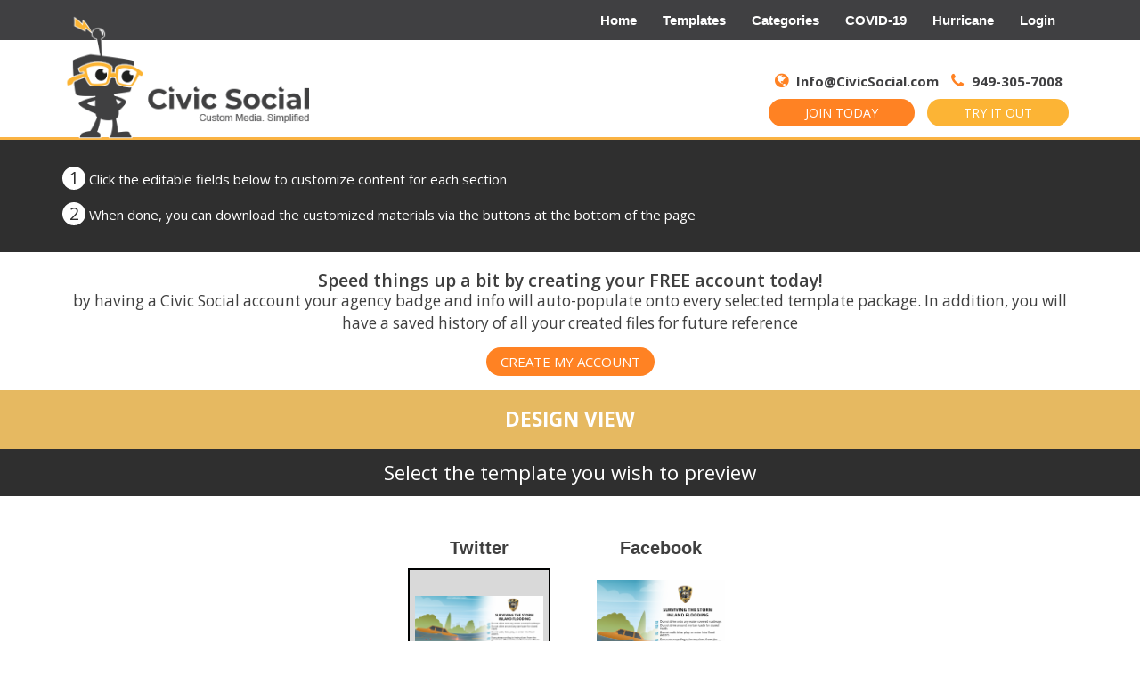

--- FILE ---
content_type: text/html; charset=UTF-8
request_url: https://www.civicsocial.com/flood-tips-v1-twitter/
body_size: 17227
content:
<!DOCTYPE html>
<!--[if lt IE 7 ]> <html class="no-js lt-ie9 lt-ie8 lt-ie7 ie6" lang="en-US"> <![endif]-->
<!--[if IE 7 ]>    <html class="no-js lt-ie9 lt-ie8 ie7" lang="en-US"> <![endif]-->
<!--[if IE 8 ]>    <html class="no-js lt-ie9 ie8" lang="en-US"> <![endif]-->
<!--[if gt IE 8]><!--><html class="no-js" lang="en-US"> <!--<![endif]-->
<head>
	<link href="https://fonts.googleapis.com/css?family=Open+Sans:400,400i,600,600i,700,700i,800,800i&display=swap" rel="stylesheet">
	<meta charset="UTF-8" />
<title>Flood Tip v1</title>
<meta name='robots' content='max-image-preview:large' />
	<style>img:is([sizes="auto" i], [sizes^="auto," i]) { contain-intrinsic-size: 3000px 1500px }</style>
	<meta name="viewport" content="width=device-width, initial-scale=1" />
<link rel="pingback" href="https://www.civicsocial.com/xmlrpc.php" />
<script type="text/javascript">
/* <![CDATA[ */
window._wpemojiSettings = {"baseUrl":"https:\/\/s.w.org\/images\/core\/emoji\/15.0.3\/72x72\/","ext":".png","svgUrl":"https:\/\/s.w.org\/images\/core\/emoji\/15.0.3\/svg\/","svgExt":".svg","source":{"concatemoji":"https:\/\/www.civicsocial.com\/wp-includes\/js\/wp-emoji-release.min.js?ver=6.7.4"}};
/*! This file is auto-generated */
!function(i,n){var o,s,e;function c(e){try{var t={supportTests:e,timestamp:(new Date).valueOf()};sessionStorage.setItem(o,JSON.stringify(t))}catch(e){}}function p(e,t,n){e.clearRect(0,0,e.canvas.width,e.canvas.height),e.fillText(t,0,0);var t=new Uint32Array(e.getImageData(0,0,e.canvas.width,e.canvas.height).data),r=(e.clearRect(0,0,e.canvas.width,e.canvas.height),e.fillText(n,0,0),new Uint32Array(e.getImageData(0,0,e.canvas.width,e.canvas.height).data));return t.every(function(e,t){return e===r[t]})}function u(e,t,n){switch(t){case"flag":return n(e,"\ud83c\udff3\ufe0f\u200d\u26a7\ufe0f","\ud83c\udff3\ufe0f\u200b\u26a7\ufe0f")?!1:!n(e,"\ud83c\uddfa\ud83c\uddf3","\ud83c\uddfa\u200b\ud83c\uddf3")&&!n(e,"\ud83c\udff4\udb40\udc67\udb40\udc62\udb40\udc65\udb40\udc6e\udb40\udc67\udb40\udc7f","\ud83c\udff4\u200b\udb40\udc67\u200b\udb40\udc62\u200b\udb40\udc65\u200b\udb40\udc6e\u200b\udb40\udc67\u200b\udb40\udc7f");case"emoji":return!n(e,"\ud83d\udc26\u200d\u2b1b","\ud83d\udc26\u200b\u2b1b")}return!1}function f(e,t,n){var r="undefined"!=typeof WorkerGlobalScope&&self instanceof WorkerGlobalScope?new OffscreenCanvas(300,150):i.createElement("canvas"),a=r.getContext("2d",{willReadFrequently:!0}),o=(a.textBaseline="top",a.font="600 32px Arial",{});return e.forEach(function(e){o[e]=t(a,e,n)}),o}function t(e){var t=i.createElement("script");t.src=e,t.defer=!0,i.head.appendChild(t)}"undefined"!=typeof Promise&&(o="wpEmojiSettingsSupports",s=["flag","emoji"],n.supports={everything:!0,everythingExceptFlag:!0},e=new Promise(function(e){i.addEventListener("DOMContentLoaded",e,{once:!0})}),new Promise(function(t){var n=function(){try{var e=JSON.parse(sessionStorage.getItem(o));if("object"==typeof e&&"number"==typeof e.timestamp&&(new Date).valueOf()<e.timestamp+604800&&"object"==typeof e.supportTests)return e.supportTests}catch(e){}return null}();if(!n){if("undefined"!=typeof Worker&&"undefined"!=typeof OffscreenCanvas&&"undefined"!=typeof URL&&URL.createObjectURL&&"undefined"!=typeof Blob)try{var e="postMessage("+f.toString()+"("+[JSON.stringify(s),u.toString(),p.toString()].join(",")+"));",r=new Blob([e],{type:"text/javascript"}),a=new Worker(URL.createObjectURL(r),{name:"wpTestEmojiSupports"});return void(a.onmessage=function(e){c(n=e.data),a.terminate(),t(n)})}catch(e){}c(n=f(s,u,p))}t(n)}).then(function(e){for(var t in e)n.supports[t]=e[t],n.supports.everything=n.supports.everything&&n.supports[t],"flag"!==t&&(n.supports.everythingExceptFlag=n.supports.everythingExceptFlag&&n.supports[t]);n.supports.everythingExceptFlag=n.supports.everythingExceptFlag&&!n.supports.flag,n.DOMReady=!1,n.readyCallback=function(){n.DOMReady=!0}}).then(function(){return e}).then(function(){var e;n.supports.everything||(n.readyCallback(),(e=n.source||{}).concatemoji?t(e.concatemoji):e.wpemoji&&e.twemoji&&(t(e.twemoji),t(e.wpemoji)))}))}((window,document),window._wpemojiSettings);
/* ]]> */
</script>
<link rel='stylesheet' id='font-awesome-css' href='https://www.civicsocial.com/wp-content/themes/wdblank-child/_wdbar/vendor/font-awesome/css/font-awesome.min.css?ver=6.7.4' type='text/css' media='all' />
<style id='wp-emoji-styles-inline-css' type='text/css'>

	img.wp-smiley, img.emoji {
		display: inline !important;
		border: none !important;
		box-shadow: none !important;
		height: 1em !important;
		width: 1em !important;
		margin: 0 0.07em !important;
		vertical-align: -0.1em !important;
		background: none !important;
		padding: 0 !important;
	}
</style>
<link rel='stylesheet' id='wp-block-library-css' href='https://www.civicsocial.com/wp-includes/css/dist/block-library/style.min.css?ver=6.7.4' type='text/css' media='all' />
<style id='classic-theme-styles-inline-css' type='text/css'>
/*! This file is auto-generated */
.wp-block-button__link{color:#fff;background-color:#32373c;border-radius:9999px;box-shadow:none;text-decoration:none;padding:calc(.667em + 2px) calc(1.333em + 2px);font-size:1.125em}.wp-block-file__button{background:#32373c;color:#fff;text-decoration:none}
</style>
<style id='global-styles-inline-css' type='text/css'>
:root{--wp--preset--aspect-ratio--square: 1;--wp--preset--aspect-ratio--4-3: 4/3;--wp--preset--aspect-ratio--3-4: 3/4;--wp--preset--aspect-ratio--3-2: 3/2;--wp--preset--aspect-ratio--2-3: 2/3;--wp--preset--aspect-ratio--16-9: 16/9;--wp--preset--aspect-ratio--9-16: 9/16;--wp--preset--color--black: #000000;--wp--preset--color--cyan-bluish-gray: #abb8c3;--wp--preset--color--white: #ffffff;--wp--preset--color--pale-pink: #f78da7;--wp--preset--color--vivid-red: #cf2e2e;--wp--preset--color--luminous-vivid-orange: #ff6900;--wp--preset--color--luminous-vivid-amber: #fcb900;--wp--preset--color--light-green-cyan: #7bdcb5;--wp--preset--color--vivid-green-cyan: #00d084;--wp--preset--color--pale-cyan-blue: #8ed1fc;--wp--preset--color--vivid-cyan-blue: #0693e3;--wp--preset--color--vivid-purple: #9b51e0;--wp--preset--gradient--vivid-cyan-blue-to-vivid-purple: linear-gradient(135deg,rgba(6,147,227,1) 0%,rgb(155,81,224) 100%);--wp--preset--gradient--light-green-cyan-to-vivid-green-cyan: linear-gradient(135deg,rgb(122,220,180) 0%,rgb(0,208,130) 100%);--wp--preset--gradient--luminous-vivid-amber-to-luminous-vivid-orange: linear-gradient(135deg,rgba(252,185,0,1) 0%,rgba(255,105,0,1) 100%);--wp--preset--gradient--luminous-vivid-orange-to-vivid-red: linear-gradient(135deg,rgba(255,105,0,1) 0%,rgb(207,46,46) 100%);--wp--preset--gradient--very-light-gray-to-cyan-bluish-gray: linear-gradient(135deg,rgb(238,238,238) 0%,rgb(169,184,195) 100%);--wp--preset--gradient--cool-to-warm-spectrum: linear-gradient(135deg,rgb(74,234,220) 0%,rgb(151,120,209) 20%,rgb(207,42,186) 40%,rgb(238,44,130) 60%,rgb(251,105,98) 80%,rgb(254,248,76) 100%);--wp--preset--gradient--blush-light-purple: linear-gradient(135deg,rgb(255,206,236) 0%,rgb(152,150,240) 100%);--wp--preset--gradient--blush-bordeaux: linear-gradient(135deg,rgb(254,205,165) 0%,rgb(254,45,45) 50%,rgb(107,0,62) 100%);--wp--preset--gradient--luminous-dusk: linear-gradient(135deg,rgb(255,203,112) 0%,rgb(199,81,192) 50%,rgb(65,88,208) 100%);--wp--preset--gradient--pale-ocean: linear-gradient(135deg,rgb(255,245,203) 0%,rgb(182,227,212) 50%,rgb(51,167,181) 100%);--wp--preset--gradient--electric-grass: linear-gradient(135deg,rgb(202,248,128) 0%,rgb(113,206,126) 100%);--wp--preset--gradient--midnight: linear-gradient(135deg,rgb(2,3,129) 0%,rgb(40,116,252) 100%);--wp--preset--font-size--small: 13px;--wp--preset--font-size--medium: 20px;--wp--preset--font-size--large: 36px;--wp--preset--font-size--x-large: 42px;--wp--preset--spacing--20: 0.44rem;--wp--preset--spacing--30: 0.67rem;--wp--preset--spacing--40: 1rem;--wp--preset--spacing--50: 1.5rem;--wp--preset--spacing--60: 2.25rem;--wp--preset--spacing--70: 3.38rem;--wp--preset--spacing--80: 5.06rem;--wp--preset--shadow--natural: 6px 6px 9px rgba(0, 0, 0, 0.2);--wp--preset--shadow--deep: 12px 12px 50px rgba(0, 0, 0, 0.4);--wp--preset--shadow--sharp: 6px 6px 0px rgba(0, 0, 0, 0.2);--wp--preset--shadow--outlined: 6px 6px 0px -3px rgba(255, 255, 255, 1), 6px 6px rgba(0, 0, 0, 1);--wp--preset--shadow--crisp: 6px 6px 0px rgba(0, 0, 0, 1);}:where(.is-layout-flex){gap: 0.5em;}:where(.is-layout-grid){gap: 0.5em;}body .is-layout-flex{display: flex;}.is-layout-flex{flex-wrap: wrap;align-items: center;}.is-layout-flex > :is(*, div){margin: 0;}body .is-layout-grid{display: grid;}.is-layout-grid > :is(*, div){margin: 0;}:where(.wp-block-columns.is-layout-flex){gap: 2em;}:where(.wp-block-columns.is-layout-grid){gap: 2em;}:where(.wp-block-post-template.is-layout-flex){gap: 1.25em;}:where(.wp-block-post-template.is-layout-grid){gap: 1.25em;}.has-black-color{color: var(--wp--preset--color--black) !important;}.has-cyan-bluish-gray-color{color: var(--wp--preset--color--cyan-bluish-gray) !important;}.has-white-color{color: var(--wp--preset--color--white) !important;}.has-pale-pink-color{color: var(--wp--preset--color--pale-pink) !important;}.has-vivid-red-color{color: var(--wp--preset--color--vivid-red) !important;}.has-luminous-vivid-orange-color{color: var(--wp--preset--color--luminous-vivid-orange) !important;}.has-luminous-vivid-amber-color{color: var(--wp--preset--color--luminous-vivid-amber) !important;}.has-light-green-cyan-color{color: var(--wp--preset--color--light-green-cyan) !important;}.has-vivid-green-cyan-color{color: var(--wp--preset--color--vivid-green-cyan) !important;}.has-pale-cyan-blue-color{color: var(--wp--preset--color--pale-cyan-blue) !important;}.has-vivid-cyan-blue-color{color: var(--wp--preset--color--vivid-cyan-blue) !important;}.has-vivid-purple-color{color: var(--wp--preset--color--vivid-purple) !important;}.has-black-background-color{background-color: var(--wp--preset--color--black) !important;}.has-cyan-bluish-gray-background-color{background-color: var(--wp--preset--color--cyan-bluish-gray) !important;}.has-white-background-color{background-color: var(--wp--preset--color--white) !important;}.has-pale-pink-background-color{background-color: var(--wp--preset--color--pale-pink) !important;}.has-vivid-red-background-color{background-color: var(--wp--preset--color--vivid-red) !important;}.has-luminous-vivid-orange-background-color{background-color: var(--wp--preset--color--luminous-vivid-orange) !important;}.has-luminous-vivid-amber-background-color{background-color: var(--wp--preset--color--luminous-vivid-amber) !important;}.has-light-green-cyan-background-color{background-color: var(--wp--preset--color--light-green-cyan) !important;}.has-vivid-green-cyan-background-color{background-color: var(--wp--preset--color--vivid-green-cyan) !important;}.has-pale-cyan-blue-background-color{background-color: var(--wp--preset--color--pale-cyan-blue) !important;}.has-vivid-cyan-blue-background-color{background-color: var(--wp--preset--color--vivid-cyan-blue) !important;}.has-vivid-purple-background-color{background-color: var(--wp--preset--color--vivid-purple) !important;}.has-black-border-color{border-color: var(--wp--preset--color--black) !important;}.has-cyan-bluish-gray-border-color{border-color: var(--wp--preset--color--cyan-bluish-gray) !important;}.has-white-border-color{border-color: var(--wp--preset--color--white) !important;}.has-pale-pink-border-color{border-color: var(--wp--preset--color--pale-pink) !important;}.has-vivid-red-border-color{border-color: var(--wp--preset--color--vivid-red) !important;}.has-luminous-vivid-orange-border-color{border-color: var(--wp--preset--color--luminous-vivid-orange) !important;}.has-luminous-vivid-amber-border-color{border-color: var(--wp--preset--color--luminous-vivid-amber) !important;}.has-light-green-cyan-border-color{border-color: var(--wp--preset--color--light-green-cyan) !important;}.has-vivid-green-cyan-border-color{border-color: var(--wp--preset--color--vivid-green-cyan) !important;}.has-pale-cyan-blue-border-color{border-color: var(--wp--preset--color--pale-cyan-blue) !important;}.has-vivid-cyan-blue-border-color{border-color: var(--wp--preset--color--vivid-cyan-blue) !important;}.has-vivid-purple-border-color{border-color: var(--wp--preset--color--vivid-purple) !important;}.has-vivid-cyan-blue-to-vivid-purple-gradient-background{background: var(--wp--preset--gradient--vivid-cyan-blue-to-vivid-purple) !important;}.has-light-green-cyan-to-vivid-green-cyan-gradient-background{background: var(--wp--preset--gradient--light-green-cyan-to-vivid-green-cyan) !important;}.has-luminous-vivid-amber-to-luminous-vivid-orange-gradient-background{background: var(--wp--preset--gradient--luminous-vivid-amber-to-luminous-vivid-orange) !important;}.has-luminous-vivid-orange-to-vivid-red-gradient-background{background: var(--wp--preset--gradient--luminous-vivid-orange-to-vivid-red) !important;}.has-very-light-gray-to-cyan-bluish-gray-gradient-background{background: var(--wp--preset--gradient--very-light-gray-to-cyan-bluish-gray) !important;}.has-cool-to-warm-spectrum-gradient-background{background: var(--wp--preset--gradient--cool-to-warm-spectrum) !important;}.has-blush-light-purple-gradient-background{background: var(--wp--preset--gradient--blush-light-purple) !important;}.has-blush-bordeaux-gradient-background{background: var(--wp--preset--gradient--blush-bordeaux) !important;}.has-luminous-dusk-gradient-background{background: var(--wp--preset--gradient--luminous-dusk) !important;}.has-pale-ocean-gradient-background{background: var(--wp--preset--gradient--pale-ocean) !important;}.has-electric-grass-gradient-background{background: var(--wp--preset--gradient--electric-grass) !important;}.has-midnight-gradient-background{background: var(--wp--preset--gradient--midnight) !important;}.has-small-font-size{font-size: var(--wp--preset--font-size--small) !important;}.has-medium-font-size{font-size: var(--wp--preset--font-size--medium) !important;}.has-large-font-size{font-size: var(--wp--preset--font-size--large) !important;}.has-x-large-font-size{font-size: var(--wp--preset--font-size--x-large) !important;}
:where(.wp-block-post-template.is-layout-flex){gap: 1.25em;}:where(.wp-block-post-template.is-layout-grid){gap: 1.25em;}
:where(.wp-block-columns.is-layout-flex){gap: 2em;}:where(.wp-block-columns.is-layout-grid){gap: 2em;}
:root :where(.wp-block-pullquote){font-size: 1.5em;line-height: 1.6;}
</style>
<link rel='stylesheet' id='contact-form-7-css' href='https://www.civicsocial.com/wp-content/plugins/contact-form-7.bkp/includes/css/styles.css?ver=6.0.5' type='text/css' media='all' />
<link rel='stylesheet' id='opensans-css' href='//fonts.googleapis.com/css?family=Open+Sans:600,600italic,400,300,400italic,700,700italic,300italic' type='text/css' media='all' />
<link rel='stylesheet' id='wdblank-css' href='https://www.civicsocial.com/wp-content/themes/wdblank/style.css?ver=2.6.0' type='text/css' media='all' />
<link rel='stylesheet' id='wdb-base-css' href='https://www.civicsocial.com/wp-content/themes/wdblank-child/assets/base.css?ver=47680177270' type='text/css' media='all' />
<link rel='stylesheet' id='wdb-base-min-css' href='https://www.civicsocial.com/wp-content/themes/wdblank-child/assets/base.min.css?ver=47680177270' type='text/css' media='all' />
<link rel='stylesheet' id='wdblank-child-css' href='https://www.civicsocial.com/wp-content/themes/wdblank-child/style.css?ver=47680177270' type='text/css' media='all' />
<link rel='stylesheet' id='wdblank-child-custom-css' href='https://www.civicsocial.com/wp-content/themes/wdblank-child/custom.css?ver=47680177270' type='text/css' media='all' />
<script type="text/javascript" src="https://www.civicsocial.com/wp-content/plugins/jquery-manager/assets/js/jquery-1.12.4.min.js" id="jquery-core-js"></script>
<script type="text/javascript" src="https://www.civicsocial.com/wp-content/themes/wdblank-child/_wdbar/vendor/jquery-mobile/jquery.mobile.min.js?ver=6.7.4" id="jquery-mobile-js-js"></script>
<script type="text/javascript" src="https://www.civicsocial.com/wp-content/plugins/jquery-manager/assets/js/jquery-migrate-3.3.0.min.js" id="jquery-migrate-js"></script>
<script type="text/javascript" src="https://www.civicsocial.com/wp-content/themes/wdblank/js/modernizr.min.js?ver=2.8.3" id="modernizr-js"></script>
<link rel="https://api.w.org/" href="https://www.civicsocial.com/wp-json/" /><link rel="alternate" title="JSON" type="application/json" href="https://www.civicsocial.com/wp-json/wp/v2/posts/4590" /><link rel="canonical" href="https://www.civicsocial.com/flood-tips-v1-twitter/" />
<link rel='shortlink' href='https://www.civicsocial.com/?p=4590' />
<link rel="alternate" title="oEmbed (JSON)" type="application/json+oembed" href="https://www.civicsocial.com/wp-json/oembed/1.0/embed?url=https%3A%2F%2Fwww.civicsocial.com%2Fflood-tips-v1-twitter%2F" />
<link rel="alternate" title="oEmbed (XML)" type="text/xml+oembed" href="https://www.civicsocial.com/wp-json/oembed/1.0/embed?url=https%3A%2F%2Fwww.civicsocial.com%2Fflood-tips-v1-twitter%2F&#038;format=xml" />

		<!-- GA Google Analytics @ https://m0n.co/ga -->
		<script async src="https://www.googletagmanager.com/gtag/js?id=UA-146772630-1"></script>
		<script>
			window.dataLayer = window.dataLayer || [];
			function gtag(){dataLayer.push(arguments);}
			gtag('js', new Date());
			gtag('config', 'UA-146772630-1');
		</script>

	<link rel="icon" href="https://www.civicsocial.com/wp-content/uploads/2020/06/cropped-site-icon-32x32.png" sizes="32x32" />
<link rel="icon" href="https://www.civicsocial.com/wp-content/uploads/2020/06/cropped-site-icon-192x192.png" sizes="192x192" />
<link rel="apple-touch-icon" href="https://www.civicsocial.com/wp-content/uploads/2020/06/cropped-site-icon-180x180.png" />
<meta name="msapplication-TileImage" content="https://www.civicsocial.com/wp-content/uploads/2020/06/cropped-site-icon-270x270.png" />
	<link href="//code.ionicframework.com/ionicons/2.0.1/css/ionicons.min.css" rel="stylesheet">
</head>

<body data-rsssl=1 class="wordpress ltr en en-us child-theme y2026 m01 d27 h09 tuesday logged-out singular singular-post singular-post-4590 layout-2c-l" dir="ltr" itemscope="itemscope" itemtype="http://schema.org/WebPage">
			<header id="masthead" class="site-header">
			<nav id="site-navigation" class="main-navigation">
	<div class="container">
		<a href="#" class="navigation-bar-toggle">						
			<span class="mobile-nav-menu-label">Menu</span>
			<i class="ion-navicon-round"></i>
		</a>

		<div class="navigation-bar-wrapper">
			<div class="primary nav-menu">
				<ul id="menu-menu-1" class="primary nav-menu">
															<li id="menu-item-0" class="menu-item menu-item-type-post_type menu-item-object-page  menu-item-0">
								<a href="https://www.civicsocial.com" title="Home" target="">
						Home
						
					</a>
							</li>

									<li id="menu-item-1" class="menu-item menu-item-type-post_type menu-item-object-page  menu-item-1">
								<a href="https://www.civicsocial.com/template-packages/" title="Templates" target="">
						Templates
						
					</a>
							</li>

									<li id="menu-item-2" class="menu-item menu-item-type-post_type menu-item-object-page  menu-item-2">
								<a href="https://www.civicsocial.com/categories/" title="Categories" target="">
						Categories
						
					</a>
							</li>

									<li id="menu-item-3" class="menu-item menu-item-type-post_type menu-item-object-page  menu-item-3">
								<a href="https://www.civicsocial.com/collection/covid-19/" title="COVID-19" target="">
						COVID-19
						
					</a>
							</li>

									<li id="menu-item-4" class="menu-item menu-item-type-post_type menu-item-object-page  menu-item-4">
								<a href="https://www.civicsocial.com/category/hurricane-dorian/" title="Hurricane" target="">
						Hurricane
						
					</a>
							</li>

									<li id="menu-item-5" class="menu-item menu-item-type-post_type menu-item-object-page  menu-item-5">
								<a href="https://www.civicsocial.com/login" title="Login" target="">
						Login
						
					</a>
							</li>

								</ul>
			</div>				
		</div>
	</div>
</nav>			<div class="primary-header">
				<div class="wdb-header-top gray-layer">
	<div class="container">
				<div class="primary nav-menu">
			<div class="nav-menu-container">
									<ul id="menu-menu" class="menu">
											<li id="menu-item-0" class="menu-item menu-item-type-post_type menu-item-object-page  menu-item-0">
								<a href="https://www.civicsocial.com" title="Home" target="">
						Home
						
					</a>
							</li>

									<li id="menu-item-1" class="menu-item menu-item-type-post_type menu-item-object-page  menu-item-1">
								<a href="https://www.civicsocial.com/template-packages/" title="Templates" target="">
						Templates
						
					</a>
							</li>

									<li id="menu-item-2" class="menu-item menu-item-type-post_type menu-item-object-page  menu-item-2">
								<a href="https://www.civicsocial.com/categories/" title="Categories" target="">
						Categories
						
					</a>
							</li>

									<li id="menu-item-3" class="menu-item menu-item-type-post_type menu-item-object-page  menu-item-3">
								<a href="https://www.civicsocial.com/collection/covid-19/" title="COVID-19" target="">
						COVID-19
						
					</a>
							</li>

									<li id="menu-item-4" class="menu-item menu-item-type-post_type menu-item-object-page  menu-item-4">
								<a href="https://www.civicsocial.com/category/hurricane-dorian/" title="Hurricane" target="">
						Hurricane
						
					</a>
							</li>

									<li id="menu-item-5" class="menu-item menu-item-type-post_type menu-item-object-page  menu-item-5">
								<a href="https://www.civicsocial.com/login" title="Login" target="">
						Login
						
					</a>
							</li>

															</ul>
							</div>
		</div>
	</div>
</div>				<div class="wdb-header-main">
	<div class="container">
		<div class="primary-header-inner">
			<div class="site-branding">

				
				<a href="https://www.civicsocial.com" aria-title="CivicSocial - Custom Media. Simplified." rel="home" class="custom-header"  target="_blank" >
					<img width="315" height="154" src="https://www.civicsocial.com/wp-content/uploads/2019/08/Civic-Social-Logo-1.png" class="custom-header-image" alt="" data-sizes="auto" decoding="async" srcset="https://www.civicsocial.com/wp-content/uploads/2019/08/Civic-Social-Logo-1.png 315w, https://www.civicsocial.com/wp-content/uploads/2019/08/Civic-Social-Logo-1-300x147.png 300w" sizes="(max-width: 315px) 100vw, 315px" />				</a>
				<div class="contact-info">
					<div class="valign">
						<div class="mail">
							<a href="/cdn-cgi/l/email-protection#70391e161f303319061913231f1319111c5e131f1d"><i class="fa fa-globe color-orange" aria-hidden="true"></i> <span class="__cf_email__" data-cfemail="f2bb9c949db2b19b849b91a19d919b939edc919d9f">[email&#160;protected]</span></a>
							<a href="tel:9493057008"><i class="fa fa-phone color-orange" aria-hidden="true"></i> 949-305-7008</a>
						</div>
						<div class="buttons">
														<a href="https://www.civicsocial.com/register" target="" class="btn background-orange">JOIN TODAY</a>
														<a href="https://www.civicsocial.com/hurricane-advisory-v2/" target="" class="btn background-yellow">TRY IT OUT</a>
						</div>
					</div>
				</div>
			</div>
		</div>

		<div id="search-header" class="search-overlay">
			<div class="container">

				<form role="search" method="get" class="search-form" action="https://www.scvolunteerfire.org/departments/">
					<label>
						<span class="screen-reader-text">Search for:</span>
						<input type="search" class="search-field" placeholder="Search" value="" name="search_keywords" title="Search for:">
					</label>
					<button type="submit" class="search-submit"></button>
				</form>
				<a href="#search-header" data-toggle="#search-header" class="ion-close search-overlay-toggle"></a>
			</div>
		</div>
	</div>
</div>			</div>
		</header>
		<main id="main" class="main" role="main" itemprop="mainContentOfPage" itemscope itemtype="http://schema.org/Blog">

<style>
	#document-wrap .editable-field.preview-field {
		border: none!important;
		border-color: #fff!important;
	}
	#document-wrap div.erbox {
		position: absolute;
		top: 20px;
		right: 20px;
		z-index: 9999;
		color: #fff;
		font-weight: 600;
		font-size: 24px;
	}

	#document-wrap div.erbox > .erbox_wrap {
		position: relative;
		padding: 5px 8px 5px;
		border-left: 2px solid #fff;
		border-right: 2px solid #fff;
	}

	#document-wrap div.erbox span.erbox-corners {
		display: block;
		width: 6px;
		height: 100%;
		position: absolute;
		top: 0;
		border-top: 2px solid #fff;
		border-bottom: 2px solid #fff;
	}

	#document-wrap div.erbox span.erbox-corners.erbox-left {
		left: 0;
	}

	#document-wrap div.erbox span.erbox-corners.erbox-right {
		right: 0;
	}
</style>

<div id="ved-tpl">
	<div id="instructions">
		<div class="container">
												<div class="instruction">
						<span class="ins-count">1</span>
						<span class="ins-text">Click the editable fields below to customize content for each section</span>
					</div>
									<div class="instruction">
						<span class="ins-count">2</span>
						<span class="ins-text">When done, you can download the customized materials via the buttons at the bottom of the page</span>
					</div>
									</div>
	</div>
					<div id="create-account">
			<div class="container text-center">
				<h3 class="cacc-head">Speed things up a bit by creating your FREE account today!</h3>
				<p class="cacc-text">
					by having a Civic Social account your agency badge and info will auto-populate onto every selected template package. In addition, you will have a saved history of all your created files for future reference				</p>
				<a href="https://www.civicsocial.com/register" class="btn background-orange cacc-link" target="">Create my Account</a>
			</div>
		</div>
		<div id="visual-editor-head">
		<div class="container ved-head-container">
			<h2 id="veh-head" class="text-center">
				Design View
			</h2>
					</div>
	</div>
	<div id="visual-editor">
		<style>
	.wp-editor-tabs {
		display: none!important;
	}
</style>

	<div id="package-thumbs-legend" class="dview-legend">
		<div class="container text-center">
			Select the template you wish to preview		</div>
	</div>
	<div id="package-thumbs">
		<div class="container text-center">
							<style>#pckg-post-thumb-0 .thumb {background-image:url('https://www.civicsocial.com/wp-content/uploads/2019/10/flood-tips-v1-twitter-300x150.png');}</style>
				<button id="pckg-post-thumb-0" data-post_id="4590" type="button" class="pckg-post-thumb active" disabled>
					<span class="title">
												<span>Twitter</span>
											</span>
					<span class="thumb-wrap">
						<span class="thumb"></span>
					</span>
				</button>
							<style>#pckg-post-thumb-1 .thumb {background-image:url('https://www.civicsocial.com/wp-content/uploads/2019/10/flood-tip-1-facebook-300x225.png');}</style>
				<button id="pckg-post-thumb-1" data-post_id="4583" type="button" class="pckg-post-thumb " >
					<span class="title">
												<span>Facebook</span>
											</span>
					<span class="thumb-wrap">
						<span class="thumb"></span>
					</span>
				</button>
					</div>
	</div>
<div id="editor-wrap" class="editor-loader-container">
	<div id="editor-loader" class="editor-loader hidden">
		<div class="editor-loader-wrap">
			<div class="loader">Loading...</div>
		</div>
	</div>
	<div class="container">
		<div id="the-editor">
			<div id="hiddeneditor-wrap" style="display: none;visibility: hidden;opacity: 0; width: 0;height: 0;position: absolute;z-index: -1;left: -99999;top: -999999;">
	<div id="wp-hiddeneditor-wrap" class="wp-core-ui wp-editor-wrap tmce-active"><link rel='stylesheet' id='dashicons-css' href='https://www.civicsocial.com/wp-includes/css/dashicons.min.css?ver=6.7.4' type='text/css' media='all' />
<link rel='stylesheet' id='editor-buttons-css' href='https://www.civicsocial.com/wp-includes/css/editor.min.css?ver=6.7.4' type='text/css' media='all' />
<div id="wp-hiddeneditor-editor-tools" class="wp-editor-tools hide-if-no-js"><div class="wp-editor-tabs"><button type="button" id="hiddeneditor-tmce" aria-pressed="true" class="wp-switch-editor switch-tmce" data-wp-editor-id="hiddeneditor">Visual</button>
<button type="button" id="hiddeneditor-html" class="wp-switch-editor switch-html" data-wp-editor-id="hiddeneditor">Text</button>
</div>
</div>
<div id="wp-hiddeneditor-editor-container" class="wp-editor-container"><div id="qt_hiddeneditor_toolbar" class="quicktags-toolbar hide-if-no-js"></div><textarea class="wp-editor-area" rows="20" autocomplete="off" cols="40" name="hiddeneditor" id="hiddeneditor"></textarea></div>
</div>

</div>
<form id="the-form" action="https://www.civicsocial.com/flood-tips-v1-twitter/" method="post" enctype="multipart/form-data">
	<input type="hidden" name="originating_pid" value="4590">
	<div id="document-wrap" class="non-preview-mode">
					
									<style>#img-block-0 {background-image: url('https://www.civicsocial.com/wp-content/uploads/2019/10/Flood-Tips-1-Twitter.jpg');}@media screen and (max-width: 2048px) {#img-block-0 {background-image: url('https://www.civicsocial.com/wp-content/uploads/2019/10/Flood-Tips-1-Twitter.jpg');}}@media screen and (max-width: 1536px) {#img-block-0 {background-image: url('https://www.civicsocial.com/wp-content/uploads/2019/10/Flood-Tips-1-Twitter.jpg');}}@media screen and (max-width: 740px) {#img-block-0 {background-image: url('https://www.civicsocial.com/wp-content/uploads/2019/10/Flood-Tips-1-Twitter-1024x512.jpg');}}@media screen and (max-width: 300px) {#img-block-0 {background-image: url('https://www.civicsocial.com/wp-content/uploads/2019/10/Flood-Tips-1-Twitter-300x150.jpg');}}@media screen and (max-width: 150px) {#img-block-0 {background-image: url('https://www.civicsocial.com/wp-content/uploads/2019/10/Flood-Tips-1-Twitter-150x150.jpg');}}</style>
					<div id="img-block-0" class="img-block" style="padding-bottom: 50%">
						<div id="group-block-trigger-wrap-0-0" class="">
	<a id="group-block-trigger-0-0" href="#" class="editable-group-block " data-toggle="modal" data-target="#group-modal-0-0" tabindex="-1">
			</a>
</div>
<style>#document-wrap .editable-group-block#group-block-trigger-0-0 { top: 3%;left: 72%;width: 9.5%;height: 22%;  }</style><div id="fields-block-0-0" class="fields-block">
															<div id="field-0-0-0" class="wdb-efield editable-field preview-field field-type-2 field-has-value "  data-fontsize='1'  data-leftpos='72'  
				 style="background-image: url('https://www.civicsocial.com/wp-content/uploads/2019/09/CivicSocialBadge.png');" ></div>
						
			
			<style>#document-wrap .editable-field#field-0-0-0 { top: 3%!important;left: 72%!important;width: 9.5%!important;height: 22%!important;color: #000000;font-size: 0.6em;  }  #document-wrap .editable-field#field-0-0-0:hover { border-color: rgba(0,0,0,0.2); } #document-wrap .editable-field#field-0-0-0:focus { border-color: rgba(0,0,0,0.5); } #document-wrap .editable-field#field-0-0-0::placeholder { color: #000000; } #document-wrap .editable-field#field-0-0-0:-ms-input-placeholder { color: #000000; } #document-wrap .editable-field#field-0-0-0::-ms-input-placeholder { color: #000000; } </style>
			</div><div id="group-block-trigger-wrap-0-1" class="">
	<a id="group-block-trigger-0-1" href="#" class="editable-group-block " data-toggle="modal" data-target="#group-modal-0-1" tabindex="-1">
			</a>
</div>
<style>#document-wrap .editable-group-block#group-block-trigger-0-1 { top: 26%;left: 55%;width: 44%;height: 13%;  }</style><div id="fields-block-0-1" class="fields-block">
																<div id="field-0-1-0" class="wdb-efield editable-field preview-field field-type-1 field-has-value "  data-fontsize='3.3'  data-leftpos='55'  >
					<div class="wdb-ppfield-wrap">
						<p><strong>SURVIVING THE STORM INLAND FLOODING</strong></p>					</div>
				</div>
									
			
			<style>#document-wrap .editable-field#field-0-1-0 { top: 26%!important;left: 55%!important;width: 44%!important;height: 13%!important;color: #000000;font-size: 1.98em; line-height: 120%;
text-align: center; }  #document-wrap .editable-field#field-0-1-0:hover { border-color: rgba(0,0,0,0.2); } #document-wrap .editable-field#field-0-1-0:focus { border-color: rgba(0,0,0,0.5); } #document-wrap .editable-field#field-0-1-0::placeholder { color: #000000; } #document-wrap .editable-field#field-0-1-0:-ms-input-placeholder { color: #000000; } #document-wrap .editable-field#field-0-1-0::-ms-input-placeholder { color: #000000; } </style>
			</div><div id="group-block-trigger-wrap-0-2" class="">
	<a id="group-block-trigger-0-2" href="#" class="editable-group-block " data-toggle="modal" data-target="#group-modal-0-2" tabindex="-1">
			</a>
</div>
<style>#document-wrap .editable-group-block#group-block-trigger-0-2 { top: 40%;left: 55%;width: 44%;height: 52%;  }</style><div id="fields-block-0-2" class="fields-block">
												<style>#document-wrap .editable-field#field-0-2-0 .wdb-ppfield-wrap ul {list-style-type: none!important;margin:0!important;padding:0!important;} #document-wrap .editable-field#field-0-2-0 .wdb-ppfield-wrap ul li:before { content:'';display:block;background-size:contain;width:5.25%;height:0;padding-bottom:5.25%;position:absolute;left:0;top:0;background-repeat:no-repeat;background-position:50% 50%;background-image: url('https://www.civicsocial.com/wp-content/uploads/2019/10/Checkmark.png');} #document-wrap .editable-field#field-0-2-0 .wdb-ppfield-wrap ul li { position:relative;padding-left:6%;padding-bottom:2%;}</style>				<div id="field-0-2-0" class="wdb-efield editable-field preview-field field-type-1 field-has-value "  data-fontsize='2.2'  data-leftpos='55'  >
					<div class="wdb-ppfield-wrap">
						<ul>
<li>Do not drive onto any water-covered roadways</li>
<li>Do not drive around any barricade for closed roads</li>
<li>Do not walk, bike, play, or enter into flood waters</li>
<li>Evacuate according to instructions from the governor’s office and law enforcement officials</li>
<li>Do not touch wet electrical equipment</li>
<li>If trapped inside of your home call 911</li>
</ul>					</div>
				</div>
									
			
			<style>#document-wrap .editable-field#field-0-2-0 { top: 40%!important;left: 55%!important;width: 44%!important;height: 52%!important;color: #000000;font-size: 1.32em; line-height: 120%; }  #document-wrap .editable-field#field-0-2-0:hover { border-color: rgba(0,0,0,0.2); } #document-wrap .editable-field#field-0-2-0:focus { border-color: rgba(0,0,0,0.5); } #document-wrap .editable-field#field-0-2-0::placeholder { color: #000000; } #document-wrap .editable-field#field-0-2-0:-ms-input-placeholder { color: #000000; } #document-wrap .editable-field#field-0-2-0::-ms-input-placeholder { color: #000000; } </style>
			</div><div id="group-block-trigger-wrap-0-3" class="">
	<a id="group-block-trigger-0-3" href="#" class="editable-group-block " data-toggle="modal" data-target="#group-modal-0-3" tabindex="-1">
			</a>
</div>
<style>#document-wrap .editable-group-block#group-block-trigger-0-3 { top: 93.5%;left: 60%;width: 39%;height: 6%;  }</style><div id="fields-block-0-3" class="fields-block">
													<input 
					id="field-0-3-0"
					type="text"
					disabled
					class="wdb-efield editable-field preview-field field-type-0 field-has-value " 
					value="www.WebsiteHere.com"
					 data-fontsize='2.6'  data-leftpos='60'  placeholder='Department Website' 					>
																
			
			<style>#document-wrap .editable-field#field-0-3-0 { top: 93.5%!important;left: 60%!important;width: 39%!important;height: 6%!important;color: #ffffff;font-weight: bold;font-size: 1.56em; text-align: right; }  #document-wrap .editable-field#field-0-3-0:hover { border-color: rgba(255,255,255,0.2); } #document-wrap .editable-field#field-0-3-0:focus { border-color: rgba(255,255,255,0.5); } #document-wrap .editable-field#field-0-3-0::placeholder { color: #ffffff; } #document-wrap .editable-field#field-0-3-0:-ms-input-placeholder { color: #ffffff; } #document-wrap .editable-field#field-0-3-0::-ms-input-placeholder { color: #ffffff; } </style>
			</div><div id="group-block-trigger-wrap-0-4" class="">
	<a id="group-block-trigger-0-4" href="#" class="editable-group-block " data-toggle="modal" data-target="#group-modal-0-4" tabindex="-1">
			</a>
</div>
<style>#document-wrap .editable-group-block#group-block-trigger-0-4 { top: 93.5%;left: 2%;width: 39%;height: 6%;  }</style><div id="fields-block-0-4" class="fields-block">
													<input 
					id="field-0-4-0"
					type="text"
					disabled
					class="wdb-efield editable-field preview-field field-type-0 field-has-value " 
					value="Agency Name Here"
					 data-fontsize='2.6'  data-leftpos='2'  placeholder='Agency Name' 					>
																
			
			<style>#document-wrap .editable-field#field-0-4-0 { top: 93.5%!important;left: 2%!important;width: 39%!important;height: 6%!important;color: #ffffff;font-weight: bold;font-size: 1.56em;  }  #document-wrap .editable-field#field-0-4-0:hover { border-color: rgba(255,255,255,0.2); } #document-wrap .editable-field#field-0-4-0:focus { border-color: rgba(255,255,255,0.5); } #document-wrap .editable-field#field-0-4-0::placeholder { color: #ffffff; } #document-wrap .editable-field#field-0-4-0:-ms-input-placeholder { color: #ffffff; } #document-wrap .editable-field#field-0-4-0::-ms-input-placeholder { color: #ffffff; } </style>
			</div>					</div>

				
						</div>

	
		
			
				
	<div id="group-modal-0-0"
		role="dialog" 
		data-i="0" 
		data-g="0"
		class="group-modal modal fade "
		>
		<div class="modal-dialog" role="document">
			<div class="modal-content">
				<div class="modal-header">
					<button type="button" class="close" data-dismiss="modal" aria-label="Close">
						<span aria-hidden="true">&times;</span>
					</button>
					<h4 class="modal-title">Edit Fields</h4>
				</div>

				<div class="modal-body">
																	<div class="form-group">
							<label for="inp-field-0-0-0">Badge</label>
							
<input id="inp-field-0-0-0" 
type="file" 
name="img-0-0-0"

class="form-control wdb-ppfield wdb-ppimg-field"

data-ffield-id="field-0-0-0" 
data-ffield-hid-id="hid-field-0-0-0" 

accept="image/gif, image/jpeg, image/png" />

<input id="hid-field-0-0-0"
type="hidden" 
name="fields[4590][0][0-0]" 
value="https://www.civicsocial.com/wp-content/uploads/2019/09/CivicSocialBadge.png">


<button type="button" class="wdb-clear-img-field-btn" data-ffield-id="field-0-0-0">
	Clear Image
</button>

													</div>
									</div>

				<div class="modal-footer">
					<div class="modal-footer-wrap">
						<div class="modal-footer-left">
							Once you enter your information, be sure to double check that everything looks good.  If you entered a long name or address, it may not fit in the space available.
						</div>
						<div class="modal-footer-right">
							<button type="button" class="btn btn-primary" data-dismiss="modal">Done</button>
						</div>
					</div>
				</div>

			</div>
		</div>
	</div>
	
	<div id="group-modal-0-1"
		role="dialog" 
		data-i="0" 
		data-g="1"
		class="group-modal modal fade "
		>
		<div class="modal-dialog" role="document">
			<div class="modal-content">
				<div class="modal-header">
					<button type="button" class="close" data-dismiss="modal" aria-label="Close">
						<span aria-hidden="true">&times;</span>
					</button>
					<h4 class="modal-title">Edit Fields</h4>
				</div>

				<div class="modal-body">
																	<div class="form-group">
							<label for="inp-field-0-1-0">Title</label>
							<textarea 
id="inp-field-0-1-0"
name="fields[4590][0][1-0]"
data-ffield-id="field-0-1-0"
placeholder="Title"
><p><strong>SURVIVING THE STORM INLAND FLOODING</strong></p></textarea>

<script data-cfasync="false" src="/cdn-cgi/scripts/5c5dd728/cloudflare-static/email-decode.min.js"></script><script>
	(function($){
		$(document).ready(function(){
			var edid = 'inp-field-0-1-0';
			/* console.log(edid); */
			wp.editor.remove(edid);
			wp.editor.initialize(edid);
			setTimeout(function(){
				try {
					tinymce.get(edid).on('change', function(){
						wdb_edfn_textchange(this, edid);
					});
				} catch(err) {

				}
			}, 500);
		});
	})(jQuery);
</script>													</div>
									</div>

				<div class="modal-footer">
					<div class="modal-footer-wrap">
						<div class="modal-footer-left">
							Once you enter your information, be sure to double check that everything looks good.  If you entered a long name or address, it may not fit in the space available.
						</div>
						<div class="modal-footer-right">
							<button type="button" class="btn btn-primary" data-dismiss="modal">Done</button>
						</div>
					</div>
				</div>

			</div>
		</div>
	</div>
	
	<div id="group-modal-0-2"
		role="dialog" 
		data-i="0" 
		data-g="2"
		class="group-modal modal fade "
		>
		<div class="modal-dialog" role="document">
			<div class="modal-content">
				<div class="modal-header">
					<button type="button" class="close" data-dismiss="modal" aria-label="Close">
						<span aria-hidden="true">&times;</span>
					</button>
					<h4 class="modal-title">Edit Fields</h4>
				</div>

				<div class="modal-body">
																	<div class="form-group">
							<label for="inp-field-0-2-0">Text</label>
							<textarea 
id="inp-field-0-2-0"
name="fields[4590][0][2-0]"
data-ffield-id="field-0-2-0"
placeholder="Text"
><ul>
<li>Do not drive onto any water-covered roadways</li>
<li>Do not drive around any barricade for closed roads</li>
<li>Do not walk, bike, play, or enter into flood waters</li>
<li>Evacuate according to instructions from the governor’s office and law enforcement officials</li>
<li>Do not touch wet electrical equipment</li>
<li>If trapped inside of your home call 911</li>
</ul></textarea>

<script>
	(function($){
		$(document).ready(function(){
			var edid = 'inp-field-0-2-0';
			/* console.log(edid); */
			wp.editor.remove(edid);
			wp.editor.initialize(edid);
			setTimeout(function(){
				try {
					tinymce.get(edid).on('change', function(){
						wdb_edfn_textchange(this, edid);
					});
				} catch(err) {

				}
			}, 500);
		});
	})(jQuery);
</script>													</div>
									</div>

				<div class="modal-footer">
					<div class="modal-footer-wrap">
						<div class="modal-footer-left">
							Once you enter your information, be sure to double check that everything looks good.  If you entered a long name or address, it may not fit in the space available.
						</div>
						<div class="modal-footer-right">
							<button type="button" class="btn btn-primary" data-dismiss="modal">Done</button>
						</div>
					</div>
				</div>

			</div>
		</div>
	</div>
	
	<div id="group-modal-0-3"
		role="dialog" 
		data-i="0" 
		data-g="3"
		class="group-modal modal fade "
		>
		<div class="modal-dialog" role="document">
			<div class="modal-content">
				<div class="modal-header">
					<button type="button" class="close" data-dismiss="modal" aria-label="Close">
						<span aria-hidden="true">&times;</span>
					</button>
					<h4 class="modal-title">Edit Fields</h4>
				</div>

				<div class="modal-body">
																	<div class="form-group">
							<label for="inp-field-0-3-0">Department Website</label>
							<input id="inp-field-0-3-0"

type="text"
name="fields[4590][0][3-0]"

class="form-control wdb-ppfield"

data-ffield-id="field-0-3-0"
placeholder="Department Website"
 

value="www.WebsiteHere.com">													</div>
									</div>

				<div class="modal-footer">
					<div class="modal-footer-wrap">
						<div class="modal-footer-left">
							Once you enter your information, be sure to double check that everything looks good.  If you entered a long name or address, it may not fit in the space available.
						</div>
						<div class="modal-footer-right">
							<button type="button" class="btn btn-primary" data-dismiss="modal">Done</button>
						</div>
					</div>
				</div>

			</div>
		</div>
	</div>
	
	<div id="group-modal-0-4"
		role="dialog" 
		data-i="0" 
		data-g="4"
		class="group-modal modal fade "
		>
		<div class="modal-dialog" role="document">
			<div class="modal-content">
				<div class="modal-header">
					<button type="button" class="close" data-dismiss="modal" aria-label="Close">
						<span aria-hidden="true">&times;</span>
					</button>
					<h4 class="modal-title">Edit Fields</h4>
				</div>

				<div class="modal-body">
																	<div class="form-group">
							<label for="inp-field-0-4-0">Agency Name</label>
							<input id="inp-field-0-4-0"

type="text"
name="fields[4590][0][4-0]"

class="form-control wdb-ppfield"

data-ffield-id="field-0-4-0"
placeholder="Agency Name"
 

value="Agency Name Here">													</div>
									</div>

				<div class="modal-footer">
					<div class="modal-footer-wrap">
						<div class="modal-footer-left">
							Once you enter your information, be sure to double check that everything looks good.  If you entered a long name or address, it may not fit in the space available.
						</div>
						<div class="modal-footer-right">
							<button type="button" class="btn btn-primary" data-dismiss="modal">Done</button>
						</div>
					</div>
				</div>

			</div>
		</div>
	</div>
	
								
							<input type="hidden" name="dlh_meta_key" value="" >
</form>



<script>
	(function($){

		$(document).on("focus", "#document-wrap *", function(e){
			console.log($(this));
			$('.img-block').scrollTop(0).scrollLeft(0);
			e.preventDefault();
			e.target.focus({preventScroll: true});
		});

		$(document).on('hidden.bs.modal', '.group-modal', function ( e ) {
			var $m = $(this);
			if ( $m.hasClass('is-rotated') ) {

				var i = $m.data('params_i');
				var g = $m.data('params_g');
				var ig = i + '-' + g;

				/* console.log(ig); */

				var $gwrap = $('#group-block-trigger-wrap-' + ig);
				var $gcont = $gwrap.html();
				var $fwrap = $('#fields-block-' + ig);
				var $fcont = $fwrap.html();

				$gwrap.empty();
				$fwrap.empty();

				setTimeout(function(){ 
					$gwrap.append($gcont);
					$fwrap.append($fcont);
				}, 100);

			}

		});

		function recalc_font_sizes() {
			/* console.log('recalculating...'); */
			var coef = $('#document-wrap').width() / 1920;
			/* console.log(coef); */
			var a_x = 0;
			var a_y = 0;
			var b_x = 0;
			var b_y = 0;
			$('.editable-field.preview-field').each(function(i,j){
				var fs = $(j).data('fontsize') * coef;
				$(j).css('font-size', fs + 'em');
				var position = $(j).position();
				/* console.log(position); */
			});
		}

		recalc_font_sizes();
		$(window).resize(function(){
			recalc_font_sizes();
		});
	})(jQuery)
</script>		</div>
	</div>
</div>

<div id="form-editor-footer" class="clearfix">

	<div id="package-check-legend" class="dview-legend">
					<div class="container text-center">
				Check the file formats you wish to download			</div>
		</div>

		<div class="dh-check-dl text-center">
											<label class="check_container">
					Twitter					<input name="packlist[0]" value="4590" type="checkbox" class="packlist_input" checked>
					<span class="checkmark"></span>
				</label>
											<label class="check_container">
					Facebook					<input name="packlist[1]" value="4583" type="checkbox" class="packlist_input" >
					<span class="checkmark"></span>
				</label>
			
					</div>

		<div class="dh-step-dl text-center">
			<div class="dh-step-dl-wrap">
				<div class="dh-step-dl-label">PDF</div>
				<button id="wdb-single-dl-pdf" value="1" type="button" class="btn btn-primary ved_submit_btn" data-who="dl_pdf">
					Download
				</button>
			</div>

			<div class="dh-step-dl-wrap">
				<div class="dh-step-dl-label">JPEG</div>
				<button id="wdb-single-dl-jpg" value="1" type="button" class="btn btn-primary ved_submit_btn" data-who="dl_jpeg">
					Download
				</button>
			</div>

			
		</div>

		<div class="dh-step-dl editor-loader-container text-center">
			<div id="ved_submitting_notice" class="editor-loader hidden">
				<div class="editor-loader-wrap">
					<div class="loader">Loading...</div>
				</div>
			</div>
		</div>

	</div>

	<script>
		(function($){
			$(document).on('click', '.pckg-post-thumb', function(){
				var $this = $(this);
				var $loader = $('#editor-loader');

				$this.prop('disabled', true);
				$loader.removeClass('hidden');

				var post_id = $this.data('post_id');

				var form = $("#the-form")[0];
				var formData = new FormData(form);

				formData.append('post_id', post_id);
				formData.append('action', 'wdb_get_post_editor_part');

				$.ajax({
					type : "post",
					url: "https://www.civicsocial.com/wp-admin/admin-ajax.php",
					data: formData,
					contentType: false, /* NEEDED, DON'T OMIT THIS (requires jQuery 1.6+) */
					processData: false, /* NEEDED, DON'T OMIT THIS */
					success: function(result){
						$("#the-editor").html(result);
						$('.pckg-post-thumb').removeClass('active');
						$('.pckg-post-thumb').prop('disabled', false);
						$this.prop('disabled', true);
						$this.addClass('active');
						$loader.addClass('hidden');
					}
				});
			});

			$(document).on('change', '.wdb-ppqr-field', function(){
				var $f = $(this);
				do_qr_code($f);
			})
			$(document).on('change', '.wdb-ppqr-select', function(){
				var $s = $(this);
				var $f = $('#' + $s.data('ffield-id'));
				$f.val($s.val());
				do_qr_code($f);
			});
			$(document).on('change', '.wdb-ppimg-select', function(){
				var $s = $(this);
				var $f = $('#' + $s.data('ffield-id'));
				$f.val($s.val());
				var tid = $s.data('ffield-id').replace('hid-','');
				var $t = $('#' + tid);
				change_bg_image($t, $s.val());
			});
			function do_qr_code($f) {
				$.get( 'https://www.civicsocial.com/wp-json/qrcode/v1/' + $f.val(), function(data) {
					var fid = '#' + $f.data('ffield-id');
					$(fid + ' div.wdb-ppfield-wrap').html(data);
					$(fid).addClass('has-value');
				});
			}
			$(document).on('change', '.wdb-ppimg-field', function() {
				var $i = $(this);
				var $t = $('#' + $i.data('ffield-id'));
				var $h = $('#hid-' + $i.data('ffield-id'));
				var $d = $('#' + $i.data('ffield-del-id'));
				if (this.files && this.files[0]) {
					$d.val(0);
					var reader = new FileReader();
					reader.onload = function (e) {
						$h.val('wdbimguploadfld');
						change_bg_image($t,e.target.result);
					};
					reader.readAsDataURL(this.files[0]);
				} else {
					$i.val('');
					$h.val('wdbimgdelete');
					clear_bg_image($t);
				}
			});

			$(document).on('click', '.wdb-clear-img-field-btn', function() {
				var $i = $(this);
				var $t = $('#' + $i.data('ffield-id'));
				var $h = $('#hid-' + $i.data('ffield-id'));
				var $f = $('#inp-' + $i.data('ffield-id'));

				$f.val('');
				$h.val("wdbimgdelete");
				clear_bg_image($t);
			});

			$(document).on('change', '.wdb-ppfield', function(){
				var $id = $(this).data('ffield-id');
				var val = $(this).val();

				var $fld = $('#'+$id);

				var pre = $fld.data('prepend');
				var app = $fld.data('append');

				if ( typeof pre != 'undefined' && pre.length ) {
					val = pre + val;
				}

				if ( typeof app != 'undefined' && app.length ) {
					val = val + app;
				}
				
				$fld.val( val );
				$('.wdb-efield').attr('placeholder','');
				$('.wdb-efield').removeAttr('placeholder');
			});

			function change_bg_image($t, data){
				$t.css('background-image', 'url(' + data + ')');
			}
			function clear_bg_image($t, data){
				$t.css('background-image', '');
			}

			$(document).on('click', '.ved_submit_btn', function(){
				var $btn = $(this);
				var who = $btn.data('who');

				ved_submit_form(who);
			});

			$(document).on('submit', '#save_version_form', function(){
				var $form = $('#the-form');

				$('#inp_save_version_name').clone().attr('type','hidden').appendTo($form);
				$('#inp_save_version_desc').clone().hide().appendTo($form);

				ved_submit_form('save_version');

				return false;
			});

			function ved_submit_form(who) {
				var $form = $('#the-form');

				$('.ved_submit_btn').prop('disabled', true);
				$('#ved_submitting_notice').removeClass('hidden');

				$form.find('.packlist_input').remove();
				$form.find('#inp-hid-form_submit_action_value').remove();

				$('.packlist_input').clone().hide().appendTo($form);
				$form.append('<input id="inp-hid-form_submit_action_value" type="hidden" name="submit_action" value="' + who + '">');
				
				$form.submit();

				setTimeout( function(){
					$('.ved_submit_btn').prop('disabled', false);
					$('#ved_submitting_notice').addClass('hidden');
				}, 5000);
				
			}

		})(jQuery)

		function wdb_edfn_textchange(ed, edid){
			var fid = edid.replace('inp-','');
			jQuery('#' + edid).val(ed.getContent());
			jQuery('#' + fid + ' div.wdb-ppfield-wrap').html(ed.getContent());
		}
	</script>	</div>
			<form id="save_version_form">
			<div class="modal save-version-modal fade" id="save-version-modal" tabindex="-1" role="dialog">
				<div class="modal-dialog" role="document">
					<div class="modal-content">
						<div class="modal-header">
							<button type="button" class="close" data-dismiss="modal" aria-label="Close"><span aria-hidden="true">&times;</span></button>
							<h4 class="modal-title">Save Design</h4>
						</div>
						<div class="modal-body">
							<div class="form-group">
								<input id="inp_save_version_name" type="text" class="form-control" placeholder="Version Name" name="save_version_name" value="" required>
							</div>
							<div class="form-group">
								<textarea id="inp_save_version_desc" class="form-control" placeholder="Version Description" name="save_version_desc"></textarea>
							</div>
						</div>
						<div class="modal-footer">
							<div class="modal-footer-wrap text-right">
								<button type="button" class="btn btn-primary" data-dismiss="modal" aria-label="Cancel">
									Cancel
								</button>
								<button type="submit" value="1" class="btn btn-primary">
									Save
								</button>
							</div>
						</div>
					</div>
				</div>
			</div>
		</form>
	</div>
</main><!-- #main -->

	<div class="footer-wrapper" id="footwrap">

		<footer class="site-footer-widgets">
			<div class="container">

								<div class="foot-branding">
																														<a href="https://www.lighthouse4ps.org/" target="_blank" title="Lighthouse for Public Safety">
								<img width="1536" height="395" src="https://www.civicsocial.com/wp-content/uploads/2025/02/LH-4PS-logo-4C-1536x3951-1.png" class="medium_large" alt="" data-sizes="auto" decoding="async" loading="lazy" srcset="https://www.civicsocial.com/wp-content/uploads/2025/02/LH-4PS-logo-4C-1536x3951-1.png 1536w, https://www.civicsocial.com/wp-content/uploads/2025/02/LH-4PS-logo-4C-1536x3951-1-300x77.png 300w, https://www.civicsocial.com/wp-content/uploads/2025/02/LH-4PS-logo-4C-1536x3951-1-1024x263.png 1024w, https://www.civicsocial.com/wp-content/uploads/2025/02/LH-4PS-logo-4C-1536x3951-1-768x198.png 768w" sizes="auto, (max-width: 1536px) 100vw, 1536px" />							</a>
																				<a href="https://aws.amazon.com/" target="_blank" title="Powered by AWS">
								<img width="235" height="84" src="https://www.civicsocial.com/wp-content/uploads/2019/11/aws.png" class="medium_large" alt="" data-sizes="auto" decoding="async" loading="lazy" />							</a>
															</div>
				<div class="site-social">
										<div class="menu-social-container">
						<b class="hidden-xs hidden-sm">Follow Us:</b>
													<a href="https://www.facebook.com/CivicSocial-110207237016660/?">facebook</a>
																			<a href="https://twitter.com/civicsocial">twitter</a>
																			<a href="https://linkedin.com/company/civicsocial">linkedin</a>
											</div>			
				</div>
			</div>
		</footer>



		<footer id="colophon" class="site-footer">
			<div class="container">
				<div class="row">
					<div class="site-info col-md-6">
						A service of <b><a href='https://www.lighthouse4ps.org/'>Lighthouse for Public Safety</a></b>					</div>
					<div class="site-info col-md-6 text-right">
						Copyright Lighthouse for Public Safety. © 2025. All Rights Reserved					</div>
				</div>
			</div>
		</footer><!-- #colophon -->

	</div>
<link rel='stylesheet' id='buttons-css' href='https://www.civicsocial.com/wp-includes/css/buttons.min.css?ver=6.7.4' type='text/css' media='all' />
<script type="text/javascript" src="https://www.civicsocial.com/wp-includes/js/comment-reply.min.js?ver=6.7.4" id="comment-reply-js" async="async" data-wp-strategy="async"></script>
<script type="text/javascript" src="https://www.civicsocial.com/wp-includes/js/dist/hooks.min.js?ver=4d63a3d491d11ffd8ac6" id="wp-hooks-js"></script>
<script type="text/javascript" src="https://www.civicsocial.com/wp-includes/js/dist/i18n.min.js?ver=5e580eb46a90c2b997e6" id="wp-i18n-js"></script>
<script type="text/javascript" id="wp-i18n-js-after">
/* <![CDATA[ */
wp.i18n.setLocaleData( { 'text direction\u0004ltr': [ 'ltr' ] } );
wp.i18n.setLocaleData( { 'text direction\u0004ltr': [ 'ltr' ] } );
/* ]]> */
</script>
<script type="text/javascript" src="https://www.civicsocial.com/wp-content/plugins/contact-form-7.bkp/includes/swv/js/index.js?ver=6.0.5" id="swv-js"></script>
<script type="text/javascript" id="contact-form-7-js-before">
/* <![CDATA[ */
var wpcf7 = {
    "api": {
        "root": "https:\/\/www.civicsocial.com\/wp-json\/",
        "namespace": "contact-form-7\/v1"
    }
};
/* ]]> */
</script>
<script type="text/javascript" src="https://www.civicsocial.com/wp-content/plugins/contact-form-7.bkp/includes/js/index.js?ver=6.0.5" id="contact-form-7-js"></script>
<script type="text/javascript" src="https://www.civicsocial.com/wp-content/themes/wdblank/js/jquery.fitvids.min.js?ver=1.1" id="fitvids-js"></script>
<script type="text/javascript" src="https://www.civicsocial.com/wp-content/themes/wdblank/js/bootstrap.min.js?ver=3.3.6" id="bootstrap-js"></script>
<script type="text/javascript" src="https://www.civicsocial.com/wp-content/themes/wdblank/js/wdblank.js?ver=2.6.0" id="wdblank-js"></script>
<script type="text/javascript" src="https://www.civicsocial.com/wp-content/themes/wdblank-child/assets/js/visual-editor.js?ver=1.0" id="single-post-script-js"></script>
<script type="text/javascript" id="utils-js-extra">
/* <![CDATA[ */
var userSettings = {"url":"\/","uid":"0","time":"1769536542","secure":"1"};
/* ]]> */
</script>
<script type="text/javascript" src="https://www.civicsocial.com/wp-includes/js/utils.min.js?ver=6.7.4" id="utils-js"></script>
<script type="text/javascript" src="https://www.civicsocial.com/wp-admin/js/editor.min.js?ver=6.7.4" id="editor-js"></script>
<script type="text/javascript" id="editor-js-after">
/* <![CDATA[ */
window.wp.oldEditor = window.wp.editor;
/* ]]> */
</script>
<script type="text/javascript" id="quicktags-js-extra">
/* <![CDATA[ */
var quicktagsL10n = {"closeAllOpenTags":"Close all open tags","closeTags":"close tags","enterURL":"Enter the URL","enterImageURL":"Enter the URL of the image","enterImageDescription":"Enter a description of the image","textdirection":"text direction","toggleTextdirection":"Toggle Editor Text Direction","dfw":"Distraction-free writing mode","strong":"Bold","strongClose":"Close bold tag","em":"Italic","emClose":"Close italic tag","link":"Insert link","blockquote":"Blockquote","blockquoteClose":"Close blockquote tag","del":"Deleted text (strikethrough)","delClose":"Close deleted text tag","ins":"Inserted text","insClose":"Close inserted text tag","image":"Insert image","ul":"Bulleted list","ulClose":"Close bulleted list tag","ol":"Numbered list","olClose":"Close numbered list tag","li":"List item","liClose":"Close list item tag","code":"Code","codeClose":"Close code tag","more":"Insert Read More tag"};
/* ]]> */
</script>
<script type="text/javascript" src="https://www.civicsocial.com/wp-includes/js/quicktags.min.js?ver=6.7.4" id="quicktags-js"></script>
<script type="text/javascript" src="https://www.civicsocial.com/wp-includes/js/hoverIntent.min.js?ver=1.10.2" id="hoverIntent-js"></script>
<script type="text/javascript" src="https://www.civicsocial.com/wp-includes/js/dist/dom-ready.min.js?ver=f77871ff7694fffea381" id="wp-dom-ready-js"></script>
<script type="text/javascript" src="https://www.civicsocial.com/wp-includes/js/dist/a11y.min.js?ver=3156534cc54473497e14" id="wp-a11y-js"></script>
<script type="text/javascript" src="https://www.civicsocial.com/wp-admin/js/common.min.js?ver=6.7.4" id="common-js"></script>
<script type="text/javascript" id="wplink-js-extra">
/* <![CDATA[ */
var wpLinkL10n = {"title":"Insert\/edit link","update":"Update","save":"Add Link","noTitle":"(no title)","noMatchesFound":"No results found.","linkSelected":"Link selected.","linkInserted":"Link inserted.","minInputLength":"3"};
/* ]]> */
</script>
<script type="text/javascript" src="https://www.civicsocial.com/wp-includes/js/wplink.min.js?ver=6.7.4" id="wplink-js"></script>
<script type="text/javascript" src="https://www.civicsocial.com/wp-includes/js/jquery/ui/core.min.js?ver=1.13.3" id="jquery-ui-core-js"></script>
<script type="text/javascript" src="https://www.civicsocial.com/wp-includes/js/jquery/ui/menu.min.js?ver=1.13.3" id="jquery-ui-menu-js"></script>
<script type="text/javascript" src="https://www.civicsocial.com/wp-includes/js/jquery/ui/autocomplete.min.js?ver=1.13.3" id="jquery-ui-autocomplete-js"></script>
<script type="text/javascript" id="thickbox-js-extra">
/* <![CDATA[ */
var thickboxL10n = {"next":"Next >","prev":"< Prev","image":"Image","of":"of","close":"Close","noiframes":"This feature requires inline frames. You have iframes disabled or your browser does not support them.","loadingAnimation":"https:\/\/www.civicsocial.com\/wp-includes\/js\/thickbox\/loadingAnimation.gif"};
/* ]]> */
</script>
<script type="text/javascript" src="https://www.civicsocial.com/wp-includes/js/thickbox/thickbox.js?ver=3.1-20121105" id="thickbox-js"></script>
<script type="text/javascript" src="https://www.civicsocial.com/wp-includes/js/underscore.min.js?ver=1.13.7" id="underscore-js"></script>
<script type="text/javascript" src="https://www.civicsocial.com/wp-includes/js/shortcode.min.js?ver=6.7.4" id="shortcode-js"></script>
<script type="text/javascript" src="https://www.civicsocial.com/wp-admin/js/media-upload.min.js?ver=6.7.4" id="media-upload-js"></script>
		<script type="text/javascript">
		window.wp = window.wp || {};
		window.wp.editor = window.wp.editor || {};
		window.wp.editor.getDefaultSettings = function() {
			return {
				tinymce: {theme:"modern",skin:"lightgray",language:"en",formats:{alignleft: [{selector: "p,h1,h2,h3,h4,h5,h6,td,th,div,ul,ol,li", styles: {textAlign:"left"}},{selector: "img,table,dl.wp-caption", classes: "alignleft"}],aligncenter: [{selector: "p,h1,h2,h3,h4,h5,h6,td,th,div,ul,ol,li", styles: {textAlign:"center"}},{selector: "img,table,dl.wp-caption", classes: "aligncenter"}],alignright: [{selector: "p,h1,h2,h3,h4,h5,h6,td,th,div,ul,ol,li", styles: {textAlign:"right"}},{selector: "img,table,dl.wp-caption", classes: "alignright"}],strikethrough: {inline: "del"}},relative_urls:false,remove_script_host:false,convert_urls:false,browser_spellcheck:true,fix_list_elements:true,entities:"38,amp,60,lt,62,gt",entity_encoding:"raw",keep_styles:false,cache_suffix:"wp-mce-49110-20201110",resize:"vertical",menubar:false,branding:false,preview_styles:"font-family font-size font-weight font-style text-decoration text-transform",end_container_on_empty_block:true,wpeditimage_html5_captions:true,wp_lang_attr:"en-US",wp_shortcut_labels:{"Heading 1":"access1","Heading 2":"access2","Heading 3":"access3","Heading 4":"access4","Heading 5":"access5","Heading 6":"access6","Paragraph":"access7","Blockquote":"accessQ","Underline":"metaU","Strikethrough":"accessD","Bold":"metaB","Italic":"metaI","Code":"accessX","Align center":"accessC","Align right":"accessR","Align left":"accessL","Justify":"accessJ","Cut":"metaX","Copy":"metaC","Paste":"metaV","Select all":"metaA","Undo":"metaZ","Redo":"metaY","Bullet list":"accessU","Numbered list":"accessO","Insert\/edit image":"accessM","Insert\/edit link":"metaK","Remove link":"accessS","Toolbar Toggle":"accessZ","Insert Read More tag":"accessT","Insert Page Break tag":"accessP","Distraction-free writing mode":"accessW","Add Media":"accessM","Keyboard Shortcuts":"accessH"},content_css:"https://www.civicsocial.com/wp-includes/css/dashicons.min.css?ver=6.7.4,https://www.civicsocial.com/wp-includes/js/tinymce/skins/wordpress/wp-content.css?ver=6.7.4",toolbar1:"bold,italic,bullist,numlist,link",wpautop:false,indent:true,elementpath:false,plugins:"charmap,colorpicker,hr,lists,paste,tabfocus,textcolor,fullscreen,wordpress,wpautoresize,wpeditimage,wpemoji,wpgallery,wplink,wptextpattern"},
				quicktags: {
					buttons: 'strong,em,link,ul,ol,li,code'
				}
			};
		};

					var tinyMCEPreInit = {
				baseURL: "https://www.civicsocial.com/wp-includes/js/tinymce",
				suffix: ".min",
				mceInit: {},
				qtInit: {},
				load_ext: function(url,lang){var sl=tinymce.ScriptLoader;sl.markDone(url+'/langs/'+lang+'.js');sl.markDone(url+'/langs/'+lang+'_dlg.js');}
			};
					</script>
		<script type="text/javascript" src="https://www.civicsocial.com/wp-includes/js/tinymce/tinymce.min.js?ver=49110-20201110" id="wp-tinymce-root-js"></script>
<script type="text/javascript" src="https://www.civicsocial.com/wp-includes/js/tinymce/plugins/compat3x/plugin.min.js?ver=49110-20201110" id="wp-tinymce-js"></script>
<script type='text/javascript'>
tinymce.addI18n( 'en', {"Ok":"OK","Bullet list":"Bulleted list","Insert\/Edit code sample":"Insert\/edit code sample","Url":"URL","Spellcheck":"Check Spelling","Row properties":"Table row properties","Cell properties":"Table cell properties","Cols":"Columns","Paste row before":"Paste table row before","Paste row after":"Paste table row after","Cut row":"Cut table row","Copy row":"Copy table row","Merge cells":"Merge table cells","Split cell":"Split table cell","Paste is now in plain text mode. Contents will now be pasted as plain text until you toggle this option off.":"Paste is now in plain text mode. Contents will now be pasted as plain text until you toggle this option off.\n\nIf you are looking to paste rich content from Microsoft Word, try turning this option off. The editor will clean up text pasted from Word automatically.","Rich Text Area. Press ALT-F9 for menu. Press ALT-F10 for toolbar. Press ALT-0 for help":"Rich Text Area. Press Alt-Shift-H for help.","You have unsaved changes are you sure you want to navigate away?":"The changes you made will be lost if you navigate away from this page.","Your browser doesn't support direct access to the clipboard. Please use the Ctrl+X\/C\/V keyboard shortcuts instead.":"Your browser does not support direct access to the clipboard. Please use keyboard shortcuts or your browser\u2019s edit menu instead.","Edit|button":"Edit"});
tinymce.ScriptLoader.markDone( 'https://www.civicsocial.com/wp-includes/js/tinymce/langs/en.js' );
</script>
		<div id="wp-link-backdrop" style="display: none"></div>
		<div id="wp-link-wrap" class="wp-core-ui" style="display: none" role="dialog" aria-modal="true" aria-labelledby="link-modal-title">
		<form id="wp-link" tabindex="-1">
		<input type="hidden" id="_ajax_linking_nonce" name="_ajax_linking_nonce" value="30a57be7e2" />		<h1 id="link-modal-title">Insert/edit link</h1>
		<button type="button" id="wp-link-close"><span class="screen-reader-text">
			Close		</span></button>
		<div id="link-selector">
			<div id="link-options">
				<p class="howto" id="wplink-enter-url">Enter the destination URL</p>
				<div>
					<label><span>URL</span>
					<input id="wp-link-url" type="text" aria-describedby="wplink-enter-url" /></label>
				</div>
				<div class="wp-link-text-field">
					<label><span>Link Text</span>
					<input id="wp-link-text" type="text" /></label>
				</div>
				<div class="link-target">
					<label><span></span>
					<input type="checkbox" id="wp-link-target" /> Open link in a new tab</label>
				</div>
			</div>
			<p class="howto" id="wplink-link-existing-content">Or link to existing content</p>
			<div id="search-panel">
				<div class="link-search-wrapper">
					<label>
						<span class="search-label">Search</span>
						<input type="search" id="wp-link-search" class="link-search-field" autocomplete="off" aria-describedby="wplink-link-existing-content" />
						<span class="spinner"></span>
					</label>
				</div>
				<div id="search-results" class="query-results" tabindex="0">
					<ul></ul>
					<div class="river-waiting">
						<span class="spinner"></span>
					</div>
				</div>
				<div id="most-recent-results" class="query-results" tabindex="0">
					<div class="query-notice" id="query-notice-message">
						<em class="query-notice-default">No search term specified. Showing recent items.</em>
						<em class="query-notice-hint screen-reader-text">
							Search or use up and down arrow keys to select an item.						</em>
					</div>
					<ul></ul>
					<div class="river-waiting">
						<span class="spinner"></span>
					</div>
				</div>
			</div>
		</div>
		<div class="submitbox">
			<div id="wp-link-cancel">
				<button type="button" class="button">Cancel</button>
			</div>
			<div id="wp-link-update">
				<input type="submit" value="Add Link" class="button button-primary" id="wp-link-submit" name="wp-link-submit">
			</div>
		</div>
		</form>
		</div>
		
		<script type="text/javascript">
		tinyMCEPreInit = {
			baseURL: "https://www.civicsocial.com/wp-includes/js/tinymce",
			suffix: ".min",
						mceInit: {'hiddeneditor':{theme:"modern",skin:"lightgray",language:"en",formats:{alignleft: [{selector: "p,h1,h2,h3,h4,h5,h6,td,th,div,ul,ol,li", styles: {textAlign:"left"}},{selector: "img,table,dl.wp-caption", classes: "alignleft"}],aligncenter: [{selector: "p,h1,h2,h3,h4,h5,h6,td,th,div,ul,ol,li", styles: {textAlign:"center"}},{selector: "img,table,dl.wp-caption", classes: "aligncenter"}],alignright: [{selector: "p,h1,h2,h3,h4,h5,h6,td,th,div,ul,ol,li", styles: {textAlign:"right"}},{selector: "img,table,dl.wp-caption", classes: "alignright"}],strikethrough: {inline: "del"}},relative_urls:false,remove_script_host:false,convert_urls:false,browser_spellcheck:true,fix_list_elements:true,entities:"38,amp,60,lt,62,gt",entity_encoding:"raw",keep_styles:false,cache_suffix:"wp-mce-49110-20201110",resize:"vertical",menubar:false,branding:false,preview_styles:"font-family font-size font-weight font-style text-decoration text-transform",end_container_on_empty_block:true,wpeditimage_html5_captions:true,wp_lang_attr:"en-US",wp_shortcut_labels:{"Heading 1":"access1","Heading 2":"access2","Heading 3":"access3","Heading 4":"access4","Heading 5":"access5","Heading 6":"access6","Paragraph":"access7","Blockquote":"accessQ","Underline":"metaU","Strikethrough":"accessD","Bold":"metaB","Italic":"metaI","Code":"accessX","Align center":"accessC","Align right":"accessR","Align left":"accessL","Justify":"accessJ","Cut":"metaX","Copy":"metaC","Paste":"metaV","Select all":"metaA","Undo":"metaZ","Redo":"metaY","Bullet list":"accessU","Numbered list":"accessO","Insert\/edit image":"accessM","Insert\/edit link":"metaK","Remove link":"accessS","Toolbar Toggle":"accessZ","Insert Read More tag":"accessT","Insert Page Break tag":"accessP","Distraction-free writing mode":"accessW","Add Media":"accessM","Keyboard Shortcuts":"accessH"},content_css:"https://www.civicsocial.com/wp-includes/css/dashicons.min.css?ver=6.7.4,https://www.civicsocial.com/wp-includes/js/tinymce/skins/wordpress/wp-content.css?ver=6.7.4",plugins:"charmap,colorpicker,hr,lists,media,paste,tabfocus,textcolor,fullscreen,wordpress,wpautoresize,wpeditimage,wpemoji,wpgallery,wplink,wpdialogs,wptextpattern,wpview,image",selector:"#hiddeneditor",wpautop:true,indent:false,toolbar1:"bold,italic,underline,alignleft,aligncenter,alignright,undo,redo",toolbar2:"",toolbar3:"",toolbar4:"",tabfocus_elements:":prev,:next",body_class:"hiddeneditor post-type-post post-status-publish post-format-standard page-template-default locale-en-us"}},
			qtInit: {'hiddeneditor':{id:"hiddeneditor",buttons:"strong,em,link,block,del,ins,img,ul,ol,li,code,more,close"}},
			ref: {plugins:"charmap,colorpicker,hr,lists,media,paste,tabfocus,textcolor,fullscreen,wordpress,wpautoresize,wpeditimage,wpemoji,wpgallery,wplink,wpdialogs,wptextpattern,wpview,image",theme:"modern",language:"en"},
			load_ext: function(url,lang){var sl=tinymce.ScriptLoader;sl.markDone(url+'/langs/'+lang+'.js');sl.markDone(url+'/langs/'+lang+'_dlg.js');}
		};
		</script>
				<script type="text/javascript">
		var ajaxurl = "/wp-admin/admin-ajax.php";
		( function() {
			var initialized = [];
			var initialize  = function() {
				var init, id, inPostbox, $wrap;
				var readyState = document.readyState;

				if ( readyState !== 'complete' && readyState !== 'interactive' ) {
					return;
				}

				for ( id in tinyMCEPreInit.mceInit ) {
					if ( initialized.indexOf( id ) > -1 ) {
						continue;
					}

					init      = tinyMCEPreInit.mceInit[id];
					$wrap     = tinymce.$( '#wp-' + id + '-wrap' );
					inPostbox = $wrap.parents( '.postbox' ).length > 0;

					if (
						! init.wp_skip_init &&
						( $wrap.hasClass( 'tmce-active' ) || ! tinyMCEPreInit.qtInit.hasOwnProperty( id ) ) &&
						( readyState === 'complete' || ( ! inPostbox && readyState === 'interactive' ) )
					) {
						tinymce.init( init );
						initialized.push( id );

						if ( ! window.wpActiveEditor ) {
							window.wpActiveEditor = id;
						}
					}
				}
			}

			if ( typeof tinymce !== 'undefined' ) {
				if ( tinymce.Env.ie && tinymce.Env.ie < 11 ) {
					tinymce.$( '.wp-editor-wrap ' ).removeClass( 'tmce-active' ).addClass( 'html-active' );
				} else {
					if ( document.readyState === 'complete' ) {
						initialize();
					} else {
						document.addEventListener( 'readystatechange', initialize );
					}
				}
			}

			if ( typeof quicktags !== 'undefined' ) {
				for ( id in tinyMCEPreInit.qtInit ) {
					quicktags( tinyMCEPreInit.qtInit[id] );

					if ( ! window.wpActiveEditor ) {
						window.wpActiveEditor = id;
					}
				}
			}
		}());
		</script>
		
<script type="text/javascript">

jQuery(document).ready(function($) {	

	$('select.country_to_state, input.country_to_state').change(function(){

		$(this).closest('form').find('.input-text, .state_select').addClass( "form-control" );

	});

});

</script>

<script>
	(function($){
		$(document).on('click', '.navigation-bar-toggle', function(){
			$(this).toggleClass('active');
			$('.navigation-bar-wrapper').toggleClass('active');
		});
	})(jQuery);
</script>
<script type="text/javascript">
_linkedin_partner_id = "1615330";
window._linkedin_data_partner_ids = window._linkedin_data_partner_ids || [];
window._linkedin_data_partner_ids.push(_linkedin_partner_id);
</script><script type="text/javascript">
(function(){var s = document.getElementsByTagName("script")[0];
var b = document.createElement("script");
b.type = "text/javascript";b.async = true;
b.src = "https://snap.licdn.com/li.lms-analytics/insight.min.js";
s.parentNode.insertBefore(b, s);})();
</script>
<noscript>
<img height="1" width="1" style="display:none;" alt="" src="https://px.ads.linkedin.com/collect/?pid=1615330&fmt=gif" />
</noscript>
<script defer src="https://static.cloudflareinsights.com/beacon.min.js/vcd15cbe7772f49c399c6a5babf22c1241717689176015" integrity="sha512-ZpsOmlRQV6y907TI0dKBHq9Md29nnaEIPlkf84rnaERnq6zvWvPUqr2ft8M1aS28oN72PdrCzSjY4U6VaAw1EQ==" data-cf-beacon='{"version":"2024.11.0","token":"f969d1ba82ca4a6182326733b45cf43b","r":1,"server_timing":{"name":{"cfCacheStatus":true,"cfEdge":true,"cfExtPri":true,"cfL4":true,"cfOrigin":true,"cfSpeedBrain":true},"location_startswith":null}}' crossorigin="anonymous"></script>
</body>
</html>

--- FILE ---
content_type: text/css
request_url: https://www.civicsocial.com/wp-content/themes/wdblank-child/assets/base.min.css?ver=47680177270
body_size: 52351
content:
@charset "UTF-8";
*,:after,:before{
    -webkit-box-sizing:border-box;
    -moz-box-sizing:border-box;
    box-sizing:border-box
}
.container{
    margin-right:auto;
    margin-left:auto;
    padding-left:15px;
    padding-right:15px
}
.container:after,.container:before{
    content:" ";
    display:table
}
.container:after{
    clear:both
}
.row{
    margin-left:-15px;
    margin-right:-15px
}
.row:after,.row:before{
    content:" ";
    display:table
}
.row:after{
    clear:both
}
.col-lg-1,.col-lg-10,.col-lg-11,.col-lg-12,.col-lg-2,.col-lg-3,.col-lg-4,.col-lg-5,.col-lg-6,.col-lg-7,.col-lg-8,.col-lg-9,.col-md-1,.col-md-10,.col-md-11,.col-md-12,.col-md-2,.col-md-3,.col-md-4,.col-md-5,.col-md-6,.col-md-7,.col-md-8,.col-md-9,.col-sm-1,.col-sm-10,.col-sm-11,.col-sm-12,.col-sm-2,.col-sm-3,.col-sm-4,.col-sm-5,.col-sm-6,.col-sm-7,.col-sm-8,.col-sm-9,.col-xs-1,.col-xs-10,.col-xs-11,.col-xs-12,.col-xs-2,.col-xs-3,.col-xs-4,.col-xs-5,.col-xs-6,.col-xs-7,.col-xs-8,.col-xs-9{
    position:relative;
    min-height:1px;
    padding-left:15px;
    padding-right:15px
}
.col-xs-1,.col-xs-10,.col-xs-11,.col-xs-2,.col-xs-3,.col-xs-4,.col-xs-5,.col-xs-6,.col-xs-7,.col-xs-8,.col-xs-9{
    float:left
}
.col-xs-1{
    width:8.333333333333332%
}
.col-xs-2{
    width:16.666666666666664%
}
.col-xs-3{
    width:25%
}
.col-xs-4{
    width:33.33333333333333%
}
.col-xs-5{
    width:41.66666666666667%
}
.col-xs-6{
    width:50%
}
.col-xs-7{
    width:58.333333333333336%
}
.col-xs-8{
    width:66.66666666666666%
}
.col-xs-9{
    width:75%
}
.col-xs-10{
    width:83.33333333333334%
}
.col-xs-11{
    width:91.66666666666666%
}
.col-xs-12{
    width:100%
}
@media (min-width:768px){
    .container{
        max-width:750px
    }
    .col-sm-1,.col-sm-10,.col-sm-11,.col-sm-2,.col-sm-3,.col-sm-4,.col-sm-5,.col-sm-6,.col-sm-7,.col-sm-8,.col-sm-9{
        float:left
    }
    .col-sm-1{
        width:8.333333333333332%
    }
    .col-sm-2{
        width:16.666666666666664%
    }
    .col-sm-3{
        width:25%
    }
    .col-sm-4{
        width:33.33333333333333%
    }
    .col-sm-5{
        width:41.66666666666667%
    }
    .col-sm-6{
        width:50%
    }
    .col-sm-7{
        width:58.333333333333336%
    }
    .col-sm-8{
        width:66.66666666666666%
    }
    .col-sm-9{
        width:75%
    }
    .col-sm-10{
        width:83.33333333333334%
    }
    .col-sm-11{
        width:91.66666666666666%
    }
    .col-sm-12{
        width:100%
    }
    .col-sm-push-1{
        left:8.333333333333332%
    }
    .col-sm-push-2{
        left:16.666666666666664%
    }
    .col-sm-push-3{
        left:25%
    }
    .col-sm-push-4{
        left:33.33333333333333%
    }
    .col-sm-push-5{
        left:41.66666666666667%
    }
    .col-sm-push-6{
        left:50%
    }
    .col-sm-push-7{
        left:58.333333333333336%
    }
    .col-sm-push-8{
        left:66.66666666666666%
    }
    .col-sm-push-9{
        left:75%
    }
    .col-sm-push-10{
        left:83.33333333333334%
    }
    .col-sm-push-11{
        left:91.66666666666666%
    }
    .col-sm-pull-1{
        right:8.333333333333332%
    }
    .col-sm-pull-2{
        right:16.666666666666664%
    }
    .col-sm-pull-3{
        right:25%
    }
    .col-sm-pull-4{
        right:33.33333333333333%
    }
    .col-sm-pull-5{
        right:41.66666666666667%
    }
    .col-sm-pull-6{
        right:50%
    }
    .col-sm-pull-7{
        right:58.333333333333336%
    }
    .col-sm-pull-8{
        right:66.66666666666666%
    }
    .col-sm-pull-9{
        right:75%
    }
    .col-sm-pull-10{
        right:83.33333333333334%
    }
    .col-sm-pull-11{
        right:91.66666666666666%
    }
    .col-sm-offset-1{
        margin-left:8.333333333333332%
    }
    .col-sm-offset-2{
        margin-left:16.666666666666664%
    }
    .col-sm-offset-3{
        margin-left:25%
    }
    .col-sm-offset-4{
        margin-left:33.33333333333333%
    }
    .col-sm-offset-5{
        margin-left:41.66666666666667%
    }
    .col-sm-offset-6{
        margin-left:50%
    }
    .col-sm-offset-7{
        margin-left:58.333333333333336%
    }
    .col-sm-offset-8{
        margin-left:66.66666666666666%
    }
    .col-sm-offset-9{
        margin-left:75%
    }
    .col-sm-offset-10{
        margin-left:83.33333333333334%
    }
    .col-sm-offset-11{
        margin-left:91.66666666666666%
    }
}
@media (min-width:992px){
    .container{
        max-width:970px
    }
    .col-md-1,.col-md-10,.col-md-11,.col-md-2,.col-md-3,.col-md-4,.col-md-5,.col-md-6,.col-md-7,.col-md-8,.col-md-9{
        float:left
    }
    .col-md-1{
        width:8.333333333333332%
    }
    .col-md-2{
        width:16.666666666666664%
    }
    .col-md-3{
        width:25%
    }
    .col-md-4{
        width:33.33333333333333%
    }
    .col-md-5{
        width:41.66666666666667%
    }
    .col-md-6{
        width:50%
    }
    .col-md-7{
        width:58.333333333333336%
    }
    .col-md-8{
        width:66.66666666666666%
    }
    .col-md-9{
        width:75%
    }
    .col-md-10{
        width:83.33333333333334%
    }
    .col-md-11{
        width:91.66666666666666%
    }
    .col-md-12{
        width:100%
    }
    .col-md-push-0{
        left:auto
    }
    .col-md-push-1{
        left:8.333333333333332%
    }
    .col-md-push-2{
        left:16.666666666666664%
    }
    .col-md-push-3{
        left:25%
    }
    .col-md-push-4{
        left:33.33333333333333%
    }
    .col-md-push-5{
        left:41.66666666666667%
    }
    .col-md-push-6{
        left:50%
    }
    .col-md-push-7{
        left:58.333333333333336%
    }
    .col-md-push-8{
        left:66.66666666666666%
    }
    .col-md-push-9{
        left:75%
    }
    .col-md-push-10{
        left:83.33333333333334%
    }
    .col-md-push-11{
        left:91.66666666666666%
    }
    .col-md-pull-0{
        right:auto
    }
    .col-md-pull-1{
        right:8.333333333333332%
    }
    .col-md-pull-2{
        right:16.666666666666664%
    }
    .col-md-pull-3{
        right:25%
    }
    .col-md-pull-4{
        right:33.33333333333333%
    }
    .col-md-pull-5{
        right:41.66666666666667%
    }
    .col-md-pull-6{
        right:50%
    }
    .col-md-pull-7{
        right:58.333333333333336%
    }
    .col-md-pull-8{
        right:66.66666666666666%
    }
    .col-md-pull-9{
        right:75%
    }
    .col-md-pull-10{
        right:83.33333333333334%
    }
    .col-md-pull-11{
        right:91.66666666666666%
    }
    .col-md-offset-0{
        margin-left:0
    }
    .col-md-offset-1{
        margin-left:8.333333333333332%
    }
    .col-md-offset-2{
        margin-left:16.666666666666664%
    }
    .col-md-offset-3{
        margin-left:25%
    }
    .col-md-offset-4{
        margin-left:33.33333333333333%
    }
    .col-md-offset-5{
        margin-left:41.66666666666667%
    }
    .col-md-offset-6{
        margin-left:50%
    }
    .col-md-offset-7{
        margin-left:58.333333333333336%
    }
    .col-md-offset-8{
        margin-left:66.66666666666666%
    }
    .col-md-offset-9{
        margin-left:75%
    }
    .col-md-offset-10{
        margin-left:83.33333333333334%
    }
    .col-md-offset-11{
        margin-left:91.66666666666666%
    }
}
@media (min-width:1200px){
    .container{
        max-width:1170px
    }
    .col-lg-1,.col-lg-10,.col-lg-11,.col-lg-2,.col-lg-3,.col-lg-4,.col-lg-5,.col-lg-6,.col-lg-7,.col-lg-8,.col-lg-9{
        float:left
    }
    .col-lg-1{
        width:8.333333333333332%
    }
    .col-lg-2{
        width:16.666666666666664%
    }
    .col-lg-3{
        width:25%
    }
    .col-lg-4{
        width:33.33333333333333%
    }
    .col-lg-5{
        width:41.66666666666667%
    }
    .col-lg-6{
        width:50%
    }
    .col-lg-7{
        width:58.333333333333336%
    }
    .col-lg-8{
        width:66.66666666666666%
    }
    .col-lg-9{
        width:75%
    }
    .col-lg-10{
        width:83.33333333333334%
    }
    .col-lg-11{
        width:91.66666666666666%
    }
    .col-lg-12{
        width:100%
    }
    .col-lg-push-0{
        left:auto
    }
    .col-lg-push-1{
        left:8.333333333333332%
    }
    .col-lg-push-2{
        left:16.666666666666664%
    }
    .col-lg-push-3{
        left:25%
    }
    .col-lg-push-4{
        left:33.33333333333333%
    }
    .col-lg-push-5{
        left:41.66666666666667%
    }
    .col-lg-push-6{
        left:50%
    }
    .col-lg-push-7{
        left:58.333333333333336%
    }
    .col-lg-push-8{
        left:66.66666666666666%
    }
    .col-lg-push-9{
        left:75%
    }
    .col-lg-push-10{
        left:83.33333333333334%
    }
    .col-lg-push-11{
        left:91.66666666666666%
    }
    .col-lg-pull-0{
        right:auto
    }
    .col-lg-pull-1{
        right:8.333333333333332%
    }
    .col-lg-pull-2{
        right:16.666666666666664%
    }
    .col-lg-pull-3{
        right:25%
    }
    .col-lg-pull-4{
        right:33.33333333333333%
    }
    .col-lg-pull-5{
        right:41.66666666666667%
    }
    .col-lg-pull-6{
        right:50%
    }
    .col-lg-pull-7{
        right:58.333333333333336%
    }
    .col-lg-pull-8{
        right:66.66666666666666%
    }
    .col-lg-pull-9{
        right:75%
    }
    .col-lg-pull-10{
        right:83.33333333333334%
    }
    .col-lg-pull-11{
        right:91.66666666666666%
    }
    .col-lg-offset-0{
        margin-left:0
    }
    .col-lg-offset-1{
        margin-left:8.333333333333332%
    }
    .col-lg-offset-2{
        margin-left:16.666666666666664%
    }
    .col-lg-offset-3{
        margin-left:25%
    }
    .col-lg-offset-4{
        margin-left:33.33333333333333%
    }
    .col-lg-offset-5{
        margin-left:41.66666666666667%
    }
    .col-lg-offset-6{
        margin-left:50%
    }
    .col-lg-offset-7{
        margin-left:58.333333333333336%
    }
    .col-lg-offset-8{
        margin-left:66.66666666666666%
    }
    .col-lg-offset-9{
        margin-left:75%
    }
    .col-lg-offset-10{
        margin-left:83.33333333333334%
    }
    .col-lg-offset-11{
        margin-left:91.66666666666666%
    }
}
.mfp-bg{
    top:0;
    left:0;
    width:100%;
    height:100%;
    z-index:502;
    overflow:hidden;
    position:fixed;
    background:#000;
    background:rgba(0,0,0,.7)
}
.mfp-bg.mfp-ready{
    opacity:1
}
.mfp-wrap{
    top:0;
    left:0;
    width:100%;
    height:100%;
    z-index:503;
    position:fixed;
    outline:0!important;
    -webkit-backface-visibility:hidden
}
.mfp-container{
    height:100%;
    text-align:center;
    position:absolute;
    width:100%;
    height:100%;
    left:0;
    top:0;
    padding:0 8px;
    -webkit-box-sizing:border-box;
    -moz-box-sizing:border-box;
    box-sizing:border-box
}
.mfp-container:before{
    content:'';
    display:inline-block;
    height:100%;
    vertical-align:middle
}
.mfp-align-top .mfp-container:before{
    display:none
}
.mfp-content{
    position:relative;
    display:inline-block;
    vertical-align:middle;
    margin:0 auto;
    text-align:left;
    z-index:505
}
.mfp-ajax-holder .mfp-content,.mfp-inline-holder .mfp-content{
    width:100%;
    cursor:auto
}
.mfp-ajax-cur{
    cursor:progress
}
.mfp-zoom-out-cur,.mfp-zoom-out-cur .mfp-image-holder .mfp-close{
    cursor:-moz-zoom-out;
    cursor:-webkit-zoom-out;
    cursor:zoom-out
}
.mfp-zoom{
    cursor:pointer;
    cursor:-webkit-zoom-in;
    cursor:-moz-zoom-in;
    cursor:zoom-in
}
.mfp-auto-cursor .mfp-content{
    cursor:auto
}
.mfp-arrow,.mfp-close,.mfp-counter,.mfp-preloader{
    -webkit-user-select:none;
    -moz-user-select:none;
    user-select:none
}
.mfp-loading.mfp-figure{
    display:none
}
.mfp-hide{
    display:none!important
}
.mfp-preloader{
    color:#ccc;
    position:absolute;
    top:50%;
    width:auto;
    text-align:center;
    margin-top:-.8em;
    left:8px;
    right:8px;
    z-index:504
}
.mfp-preloader a{
    color:#ccc
}
.mfp-preloader a:hover{
    color:#fff
}
.mfp-s-ready .mfp-preloader{
    display:none
}
.mfp-s-error .mfp-content{
    display:none
}
button.mfp-arrow,button.mfp-close{
    overflow:visible;
    cursor:pointer;
    background:0 0;
    border:0;
    -webkit-appearance:none;
    display:block;
    padding:0;
    z-index:506
}
.mfp-close-btn-in button.mfp-close:hover{
    background:0 0
}
button::-moz-focus-inner{
    padding:0;
    border:0
}
.mfp-close{
    width:44px;
    height:44px;
    line-height:44px;
    position:absolute;
    right:0;
    top:0;
    text-decoration:none;
    text-align:center;
    opacity:.65;
    padding:0 0 18px 10px;
    color:#fff;
    font-style:normal;
    font-size:28px;
    font-family:Arial,Baskerville,monospace
}
.mfp-close:focus,.mfp-close:hover{
    opacity:1
}
.mfp-close:active{
    top:1px
}
.mfp-close-btn-in .mfp-close{
    color:#333
}
.mfp-iframe-holder .mfp-close,.mfp-image-holder .mfp-close{
    color:#fff;
    right:-6px;
    text-align:right;
    padding-right:6px;
    width:100%
}
.mfp-counter{
    position:absolute;
    top:0;
    right:0;
    color:#ccc;
    font-size:12px;
    line-height:18px
}
.mfp-arrow{
    position:absolute;
    top:0;
    opacity:.65;
    margin:0;
    top:50%;
    margin-top:-55px;
    padding:0;
    width:90px;
    height:110px;
    -webkit-tap-highlight-color:transparent
}
.mfp-arrow:active{
    margin-top:-54px
}
.mfp-arrow:focus,.mfp-arrow:hover{
    opacity:1
}
.mfp-arrow .mfp-a,.mfp-arrow .mfp-b,.mfp-arrow:after,.mfp-arrow:before{
    content:'';
    display:block;
    width:0;
    height:0;
    position:absolute;
    left:0;
    top:0;
    margin-top:35px;
    margin-left:35px;
    border:solid transparent
}
.mfp-arrow .mfp-a,.mfp-arrow:after{
    opacity:.8;
    border-top-width:12px;
    border-bottom-width:12px;
    top:8px
}
.mfp-arrow .mfp-b,.mfp-arrow:before{
    border-top-width:20px;
    border-bottom-width:20px
}
.mfp-arrow-left{
    left:0
}
.mfp-arrow-left .mfp-a,.mfp-arrow-left:after{
    border-right:12px solid #000;
    left:5px
}
.mfp-arrow-left .mfp-b,.mfp-arrow-left:before{
    border-right:20px solid #fff
}
.mfp-arrow-right{
    right:0
}
.mfp-arrow-right .mfp-a,.mfp-arrow-right:after{
    border-left:12px solid #000;
    left:3px
}
.mfp-arrow-right .mfp-b,.mfp-arrow-right:before{
    border-left:20px solid #fff
}
.mfp-iframe-holder{
    padding-top:40px;
    padding-bottom:40px
}
.mfp-iframe-holder .mfp-content{
    line-height:0;
    width:100%;
    max-width:900px
}
.mfp-iframe-scaler{
    width:100%;
    height:0;
    overflow:hidden;
    padding-top:56.5%
}
.mfp-iframe-scaler iframe{
    position:absolute;
    display:block;
    top:0;
    left:0;
    width:100%;
    height:100%;
    box-shadow:0 0 8px rgba(0,0,0,.6);
    background:#000
}
.mfp-iframe-holder .mfp-close{
    top:-40px
}
img.mfp-img{
    width:auto;
    max-width:100%;
    height:auto;
    display:block;
    line-height:0;
    -webkit-box-sizing:border-box;
    -moz-box-sizing:border-box;
    box-sizing:border-box;
    padding:40px 0 40px;
    margin:0 auto
}
.mfp-figure:after{
    content:'';
    position:absolute;
    left:0;
    top:40px;
    bottom:40px;
    display:block;
    right:0;
    width:auto;
    height:auto;
    z-index:-1;
    box-shadow:0 0 8px rgba(0,0,0,.6)
}
.mfp-figure{
    line-height:0
}
.mfp-bottom-bar{
    margin-top:-36px;
    position:absolute;
    top:100%;
    left:0;
    width:100%;
    cursor:auto
}
.mfp-title{
    text-align:left;
    line-height:18px;
    color:#f3f3f3;
    word-break:break-word;
    padding-right:36px
}
.mfp-figure small{
    color:#bdbdbd;
    display:block;
    font-size:12px;
    line-height:14px
}
.mfp-image-holder .mfp-content{
    max-width:100%
}
.mfp-gallery .mfp-image-holder .mfp-figure{
    cursor:pointer
}
@media screen and (max-width:800px) and (orientation:landscape),screen and (max-height:300px){
    .mfp-img-mobile .mfp-image-holder{
        padding-left:0;
        padding-right:0
    }
    .mfp-img-mobile img.mfp-img{
        padding:0
    }
    .mfp-img-mobile .mfp-figure:after{
        top:0;
        bottom:0
    }
    .mfp-img-mobile .mfp-bottom-bar{
        background:rgba(0,0,0,.6);
        bottom:0;
        margin:0;
        top:auto;
        padding:3px 5px;
        position:fixed;
        -webkit-box-sizing:border-box;
        -moz-box-sizing:border-box;
        box-sizing:border-box
    }
    .mfp-img-mobile .mfp-bottom-bar:empty{
        padding:0
    }
    .mfp-img-mobile .mfp-counter{
        right:5px;
        top:3px
    }
    .mfp-img-mobile .mfp-close{
        top:0;
        right:0;
        width:35px;
        height:35px;
        line-height:35px;
        background:rgba(0,0,0,.6);
        position:fixed;
        text-align:center;
        padding:0
    }
    .mfp-img-mobile .mfp-figure small{
        display:inline;
        margin-left:5px
    }
}
@media all and (max-width:800px){
    .mfp-arrow{
        -webkit-transform:scale(.75);
        transform:scale(.75)
    }
    .mfp-arrow-left{
        -webkit-transform-origin:0;
        transform-origin:0
    }
    .mfp-arrow-right{
        -webkit-transform-origin:100%;
        transform-origin:100%
    }
    .mfp-container{
        padding-left:6px;
        padding-right:6px
    }
}
.mfp-ie7 .mfp-img{
    padding:0
}
.mfp-ie7 .mfp-bottom-bar{
    width:600px;
    left:50%;
    margin-left:-300px;
    margin-top:5px;
    padding-bottom:5px
}
.mfp-ie7 .mfp-container{
    padding:0
}
.mfp-ie7 .mfp-content{
    padding-top:44px
}
.mfp-ie7 .mfp-close{
    top:0;
    right:0;
    padding-top:0
}
@-moz-keyframes rotate{
    100%{
        -moz-transform:rotate(360deg)
    }
}
@-webkit-keyframes rotate{
    100%{
        -webkit-transform:rotate(360deg)
    }
}
@keyframes rotate{
    100%{
        transform:rotate(360deg)
    }
}
.pm-message-status em,.screen-reader-text{
    clip:rect(1px,1px,1px,1px);
    position:absolute!important
}
.pm-message-status em:active,.pm-message-status em:focus,.pm-message-status em:hover,.screen-reader-text:active,.screen-reader-text:focus,.screen-reader-text:hover{
    background-color:#f1f1f1;
    border-radius:3px;
    box-shadow:0 0 2px 2px rgba(0,0,0,.6);
    clip:auto!important;
    display:block;
    font-size:14px;
    font-weight:700;
    height:auto;
    left:5px;
    line-height:normal;
    padding:15px 23px 14px;
    text-decoration:none;
    top:5px;
    width:auto;
    z-index:100000
}
.alignleft{
    display:inline;
    float:left;
    margin-right:1.5em
}
.alignright{
    display:inline;
    float:right;
    margin-left:1.5em
}
.aligncenter{
    clear:both;
    display:block;
    margin:0 auto
}
@font-face{
    font-family:Ionicons;
    src:url(../fonts/ionicons.eot?v=2.0.0);
    src:url(../fonts/ionicons.eot?v=2.0.0#iefix) format("embedded-opentype"),url(../fonts/ionicons.ttf?v=2.0.0) format("truetype"),url(../fonts/ionicons.woff?v=2.0.0) format("woff"),url(../fonts/ionicons.svg?v=2.0.0#Ionicons) format("svg");
    font-weight:400;
    font-style:normal
}
#wc-bookings-booking-form .wc-bookings-date-picker .ui-datepicker-next .ui-icon-circle-triangle-e:before,#wc-bookings-booking-form .wc-bookings-date-picker .ui-datepicker-prev .ui-icon-circle-triangle-w:before,.claim-user-notice a:before,.comment-star:before,.entry-read-more:after,.ion,.ion-alert-circled:before,.ion-alert:before,.ion-android-add-circle:before,.ion-android-add:before,.ion-android-alarm-clock:before,.ion-android-alert:before,.ion-android-apps:before,.ion-android-archive:before,.ion-android-arrow-back:before,.ion-android-arrow-down:before,.ion-android-arrow-dropdown-circle:before,.ion-android-arrow-dropdown:before,.ion-android-arrow-dropleft-circle:before,.ion-android-arrow-dropleft:before,.ion-android-arrow-dropright-circle:before,.ion-android-arrow-dropright:before,.ion-android-arrow-dropup-circle:before,.ion-android-arrow-dropup:before,.ion-android-arrow-forward:before,.ion-android-arrow-up:before,.ion-android-attach:before,.ion-android-bar:before,.ion-android-bicycle:before,.ion-android-boat:before,.ion-android-bookmark:before,.ion-android-bulb:before,.ion-android-bus:before,.ion-android-calendar:before,.ion-android-call:before,.ion-android-camera:before,.ion-android-cancel:before,.ion-android-car:before,.ion-android-cart:before,.ion-android-chat:before,.ion-android-checkbox-blank:before,.ion-android-checkbox-outline-blank:before,.ion-android-checkbox-outline:before,.ion-android-checkbox:before,.ion-android-checkmark-circle:before,.ion-android-clipboard:before,.ion-android-close:before,.ion-android-cloud-circle:before,.ion-android-cloud-done:before,.ion-android-cloud-outline:before,.ion-android-cloud:before,.ion-android-color-palette:before,.ion-android-compass:before,.ion-android-contact:before,.ion-android-contacts:before,.ion-android-contract:before,.ion-android-create:before,.ion-android-delete:before,.ion-android-desktop:before,.ion-android-document:before,.ion-android-done-all:before,.ion-android-done:before,.ion-android-download:before,.ion-android-drafts:before,.ion-android-exit:before,.ion-android-expand:before,.ion-android-favorite-outline:before,.ion-android-favorite:before,.ion-android-film:before,.ion-android-folder-open:before,.ion-android-folder:before,.ion-android-funnel:before,.ion-android-globe:before,.ion-android-hand:before,.ion-android-hangout:before,.ion-android-happy:before,.ion-android-home:before,.ion-android-image:before,.ion-android-laptop:before,.ion-android-list:before,.ion-android-locate:before,.ion-android-lock:before,.ion-android-mail:before,.ion-android-map:before,.ion-android-menu:before,.ion-android-microphone-off:before,.ion-android-microphone:before,.ion-android-more-horizontal:before,.ion-android-more-vertical:before,.ion-android-navigate:before,.ion-android-notifications-none:before,.ion-android-notifications-off:before,.ion-android-notifications:before,.ion-android-open:before,.ion-android-options:before,.ion-android-people:before,.ion-android-person-add:before,.ion-android-person:before,.ion-android-phone-landscape:before,.ion-android-phone-portrait:before,.ion-android-pin:before,.ion-android-plane:before,.ion-android-playstore:before,.ion-android-print:before,.ion-android-radio-button-off:before,.ion-android-radio-button-on:before,.ion-android-refresh:before,.ion-android-remove-circle:before,.ion-android-remove:before,.ion-android-restaurant:before,.ion-android-sad:before,.ion-android-search:before,.ion-android-send:before,.ion-android-settings:before,.ion-android-share-alt:before,.ion-android-share:before,.ion-android-star-half:before,.ion-android-star-outline:before,.ion-android-star:before,.ion-android-stopwatch:before,.ion-android-subway:before,.ion-android-sunny:before,.ion-android-sync:before,.ion-android-textsms:before,.ion-android-time:before,.ion-android-train:before,.ion-android-unlock:before,.ion-android-upload:before,.ion-android-volume-down:before,.ion-android-volume-mute:before,.ion-android-volume-off:before,.ion-android-volume-up:before,.ion-android-walk:before,.ion-android-warning:before,.ion-android-watch:before,.ion-android-wifi:before,.ion-aperture:before,.ion-archive:before,.ion-arrow-down-a:before,.ion-arrow-down-b:before,.ion-arrow-down-c:before,.ion-arrow-expand:before,.ion-arrow-graph-down-left:before,.ion-arrow-graph-down-right:before,.ion-arrow-graph-up-left:before,.ion-arrow-graph-up-right:before,.ion-arrow-left-a:before,.ion-arrow-left-b:before,.ion-arrow-left-c:before,.ion-arrow-move:before,.ion-arrow-resize:before,.ion-arrow-return-left:before,.ion-arrow-return-right:before,.ion-arrow-right-a:before,.ion-arrow-right-b:before,.ion-arrow-right-c:before,.ion-arrow-shrink:before,.ion-arrow-swap:before,.ion-arrow-up-a:before,.ion-arrow-up-b:before,.ion-arrow-up-c:before,.ion-asterisk:before,.ion-at:before,.ion-backspace-outline:before,.ion-backspace:before,.ion-bag:before,.ion-battery-charging:before,.ion-battery-empty:before,.ion-battery-full:before,.ion-battery-half:before,.ion-battery-low:before,.ion-beaker:before,.ion-beer:before,.ion-bluetooth:before,.ion-bonfire:before,.ion-bookmark:before,.ion-bowtie:before,.ion-briefcase:before,.ion-bug:before,.ion-calculator:before,.ion-calendar:before,.ion-camera:before,.ion-card:before,.ion-cash:before,.ion-chatbox-working:before,.ion-chatbox:before,.ion-chatboxes:before,.ion-chatbubble-working:before,.ion-chatbubble:before,.ion-chatbubbles:before,.ion-checkmark-circled:before,.ion-checkmark-round:before,.ion-checkmark:before,.ion-chevron-down:before,.ion-chevron-left:before,.ion-chevron-right:before,.ion-chevron-up:before,.ion-clipboard:before,.ion-clock:before,.ion-close-circled:before,.ion-close-round:before,.ion-close:before,.ion-closed-captioning:before,.ion-cloud:before,.ion-code-download:before,.ion-code-working:before,.ion-code:before,.ion-coffee:before,.ion-compass:before,.ion-compose:before,.ion-connection-bars:before,.ion-contrast:before,.ion-crop:before,.ion-cube:before,.ion-disc:before,.ion-document-text:before,.ion-document:before,.ion-drag:before,.ion-earth:before,.ion-easel:before,.ion-edit:before,.ion-egg:before,.ion-eject:before,.ion-email-unread:before,.ion-email:before,.ion-erlenmeyer-flask-bubbles:before,.ion-erlenmeyer-flask:before,.ion-eye-disabled:before,.ion-eye:before,.ion-female:before,.ion-filing:before,.ion-film-marker:before,.ion-fireball:before,.ion-flag:before,.ion-flame:before,.ion-flash-off:before,.ion-flash:before,.ion-folder:before,.ion-fork-repo:before,.ion-fork:before,.ion-forward:before,.ion-funnel:before,.ion-gear-a:before,.ion-gear-b:before,.ion-grid:before,.ion-hammer:before,.ion-happy-outline:before,.ion-happy:before,.ion-headphone:before,.ion-heart-broken:before,.ion-heart:before,.ion-help-buoy:before,.ion-help-circled:before,.ion-help:before,.ion-home:before,.ion-icecream:before,.ion-image:before,.ion-images:before,.ion-information-circled:before,.ion-information:before,.ion-ionic:before,.ion-ios-alarm-outline:before,.ion-ios-alarm:before,.ion-ios-albums-outline:before,.ion-ios-albums:before,.ion-ios-americanfootball-outline:before,.ion-ios-americanfootball:before,.ion-ios-analytics-outline:before,.ion-ios-analytics:before,.ion-ios-arrow-back:before,.ion-ios-arrow-down:before,.ion-ios-arrow-forward:before,.ion-ios-arrow-left:before,.ion-ios-arrow-right:before,.ion-ios-arrow-thin-down:before,.ion-ios-arrow-thin-left:before,.ion-ios-arrow-thin-right:before,.ion-ios-arrow-thin-up:before,.ion-ios-arrow-up:before,.ion-ios-at-outline:before,.ion-ios-at:before,.ion-ios-barcode-outline:before,.ion-ios-barcode:before,.ion-ios-baseball-outline:before,.ion-ios-baseball:before,.ion-ios-basketball-outline:before,.ion-ios-basketball:before,.ion-ios-bell-outline:before,.ion-ios-bell:before,.ion-ios-body-outline:before,.ion-ios-body:before,.ion-ios-bolt-outline:before,.ion-ios-bolt:before,.ion-ios-book-outline:before,.ion-ios-book:before,.ion-ios-bookmarks-outline:before,.ion-ios-bookmarks:before,.ion-ios-box-outline:before,.ion-ios-box:before,.ion-ios-briefcase-outline:before,.ion-ios-briefcase:before,.ion-ios-browsers-outline:before,.ion-ios-browsers:before,.ion-ios-calculator-outline:before,.ion-ios-calculator:before,.ion-ios-calendar-outline:before,.ion-ios-calendar:before,.ion-ios-camera-outline:before,.ion-ios-camera:before,.ion-ios-cart-outline:before,.ion-ios-cart:before,.ion-ios-chatboxes-outline:before,.ion-ios-chatboxes:before,.ion-ios-chatbubble-outline:before,.ion-ios-chatbubble:before,.ion-ios-checkmark-empty:before,.ion-ios-checkmark-outline:before,.ion-ios-checkmark:before,.ion-ios-circle-filled:before,.ion-ios-circle-outline:before,.ion-ios-clock-outline:before,.ion-ios-clock:before,.ion-ios-close-empty:before,.ion-ios-close-outline:before,.ion-ios-close:before,.ion-ios-cloud-download-outline:before,.ion-ios-cloud-download:before,.ion-ios-cloud-outline:before,.ion-ios-cloud-upload-outline:before,.ion-ios-cloud-upload:before,.ion-ios-cloud:before,.ion-ios-cloudy-night-outline:before,.ion-ios-cloudy-night:before,.ion-ios-cloudy-outline:before,.ion-ios-cloudy:before,.ion-ios-cog-outline:before,.ion-ios-cog:before,.ion-ios-color-filter-outline:before,.ion-ios-color-filter:before,.ion-ios-color-wand-outline:before,.ion-ios-color-wand:before,.ion-ios-compose-outline:before,.ion-ios-compose:before,.ion-ios-contact-outline:before,.ion-ios-contact:before,.ion-ios-copy-outline:before,.ion-ios-copy:before,.ion-ios-crop-strong:before,.ion-ios-crop:before,.ion-ios-download-outline:before,.ion-ios-download:before,.ion-ios-drag:before,.ion-ios-email-outline:before,.ion-ios-email:before,.ion-ios-eye-outline:before,.ion-ios-eye:before,.ion-ios-fastforward-outline:before,.ion-ios-fastforward:before,.ion-ios-filing-outline:before,.ion-ios-filing:before,.ion-ios-film-outline:before,.ion-ios-film:before,.ion-ios-flag-outline:before,.ion-ios-flag:before,.ion-ios-flame-outline:before,.ion-ios-flame:before,.ion-ios-flask-outline:before,.ion-ios-flask:before,.ion-ios-flower-outline:before,.ion-ios-flower:before,.ion-ios-folder-outline:before,.ion-ios-folder:before,.ion-ios-football-outline:before,.ion-ios-football:before,.ion-ios-game-controller-a-outline:before,.ion-ios-game-controller-a:before,.ion-ios-game-controller-b-outline:before,.ion-ios-game-controller-b:before,.ion-ios-gear-outline:before,.ion-ios-gear:before,.ion-ios-glasses-outline:before,.ion-ios-glasses:before,.ion-ios-grid-view-outline:before,.ion-ios-grid-view:before,.ion-ios-heart-outline:before,.ion-ios-heart:before,.ion-ios-help-empty:before,.ion-ios-help-outline:before,.ion-ios-help:before,.ion-ios-home-outline:before,.ion-ios-home:before,.ion-ios-infinite-outline:before,.ion-ios-infinite:before,.ion-ios-information-empty:before,.ion-ios-information-outline:before,.ion-ios-information:before,.ion-ios-ionic-outline:before,.ion-ios-keypad-outline:before,.ion-ios-keypad:before,.ion-ios-lightbulb-outline:before,.ion-ios-lightbulb:before,.ion-ios-list-outline:before,.ion-ios-list:before,.ion-ios-location-outline:before,.ion-ios-location:before,.ion-ios-locked-outline:before,.ion-ios-locked:before,.ion-ios-loop-strong:before,.ion-ios-loop:before,.ion-ios-medical-outline:before,.ion-ios-medical:before,.ion-ios-medkit-outline:before,.ion-ios-medkit:before,.ion-ios-mic-off:before,.ion-ios-mic-outline:before,.ion-ios-mic:before,.ion-ios-minus-empty:before,.ion-ios-minus-outline:before,.ion-ios-minus:before,.ion-ios-monitor-outline:before,.ion-ios-monitor:before,.ion-ios-moon-outline:before,.ion-ios-moon:before,.ion-ios-more-outline:before,.ion-ios-more:before,.ion-ios-musical-note:before,.ion-ios-musical-notes:before,.ion-ios-navigate-outline:before,.ion-ios-navigate:before,.ion-ios-nutrition-outline:before,.ion-ios-nutrition:before,.ion-ios-paper-outline:before,.ion-ios-paper:before,.ion-ios-paperplane-outline:before,.ion-ios-paperplane:before,.ion-ios-partlysunny-outline:before,.ion-ios-partlysunny:before,.ion-ios-pause-outline:before,.ion-ios-pause:before,.ion-ios-paw-outline:before,.ion-ios-paw:before,.ion-ios-people-outline:before,.ion-ios-people:before,.ion-ios-person-outline:before,.ion-ios-person:before,.ion-ios-personadd-outline:before,.ion-ios-personadd:before,.ion-ios-photos-outline:before,.ion-ios-photos:before,.ion-ios-pie-outline:before,.ion-ios-pie:before,.ion-ios-pint-outline:before,.ion-ios-pint:before,.ion-ios-play-outline:before,.ion-ios-play:before,.ion-ios-plus-empty:before,.ion-ios-plus-outline:before,.ion-ios-plus:before,.ion-ios-pricetag-outline:before,.ion-ios-pricetag:before,.ion-ios-pricetags-outline:before,.ion-ios-pricetags:before,.ion-ios-printer-outline:before,.ion-ios-printer:before,.ion-ios-pulse-strong:before,.ion-ios-pulse:before,.ion-ios-rainy-outline:before,.ion-ios-rainy:before,.ion-ios-recording-outline:before,.ion-ios-recording:before,.ion-ios-redo-outline:before,.ion-ios-redo:before,.ion-ios-refresh-empty:before,.ion-ios-refresh-outline:before,.ion-ios-refresh:before,.ion-ios-reload:before,.ion-ios-reverse-camera-outline:before,.ion-ios-reverse-camera:before,.ion-ios-rewind-outline:before,.ion-ios-rewind:before,.ion-ios-rose-outline:before,.ion-ios-rose:before,.ion-ios-search-strong:before,.ion-ios-search:before,.ion-ios-settings-strong:before,.ion-ios-settings:before,.ion-ios-shuffle-strong:before,.ion-ios-shuffle:before,.ion-ios-skipbackward-outline:before,.ion-ios-skipbackward:before,.ion-ios-skipforward-outline:before,.ion-ios-skipforward:before,.ion-ios-snowy:before,.ion-ios-speedometer-outline:before,.ion-ios-speedometer:before,.ion-ios-star-half:before,.ion-ios-star-outline:before,.ion-ios-star:before,.ion-ios-stopwatch-outline:before,.ion-ios-stopwatch:before,.ion-ios-sunny-outline:before,.ion-ios-sunny:before,.ion-ios-telephone-outline:before,.ion-ios-telephone:before,.ion-ios-tennisball-outline:before,.ion-ios-tennisball:before,.ion-ios-thunderstorm-outline:before,.ion-ios-thunderstorm:before,.ion-ios-time-outline:before,.ion-ios-time:before,.ion-ios-timer-outline:before,.ion-ios-timer:before,.ion-ios-toggle-outline:before,.ion-ios-toggle:before,.ion-ios-trash-outline:before,.ion-ios-trash:before,.ion-ios-undo-outline:before,.ion-ios-undo:before,.ion-ios-unlocked-outline:before,.ion-ios-unlocked:before,.ion-ios-upload-outline:before,.ion-ios-upload:before,.ion-ios-videocam-outline:before,.ion-ios-videocam:before,.ion-ios-volume-high:before,.ion-ios-volume-low:before,.ion-ios-wineglass-outline:before,.ion-ios-wineglass:before,.ion-ios-world-outline:before,.ion-ios-world:before,.ion-ipad:before,.ion-iphone:before,.ion-ipod:before,.ion-jet:before,.ion-key:before,.ion-knife:before,.ion-laptop:before,.ion-leaf:before,.ion-levels:before,.ion-lightbulb:before,.ion-link:before,.ion-load-a:before,.ion-load-b:before,.ion-load-c:before,.ion-load-d:before,.ion-location:before,.ion-lock-combination:before,.ion-locked:before,.ion-log-in:before,.ion-log-out:before,.ion-loop:before,.ion-magnet:before,.ion-male:before,.ion-man:before,.ion-map:before,.ion-medkit:before,.ion-merge:before,.ion-mic-a:before,.ion-mic-b:before,.ion-mic-c:before,.ion-minus-circled:before,.ion-minus-round:before,.ion-minus:before,.ion-model-s:before,.ion-monitor:before,.ion-more:before,.ion-mouse:before,.ion-music-note:before,.ion-navicon-round:before,.ion-navicon:before,.ion-navigate:before,.ion-network:before,.ion-no-smoking:before,.ion-nuclear:before,.ion-outlet:before,.ion-paintbrush:before,.ion-paintbucket:before,.ion-paper-airplane:before,.ion-paperclip:before,.ion-pause:before,.ion-person-add:before,.ion-person-stalker:before,.ion-person:before,.ion-pie-graph:before,.ion-pin:before,.ion-pinpoint:before,.ion-pizza:before,.ion-plane:before,.ion-planet:before,.ion-play:before,.ion-playstation:before,.ion-plus-circled:before,.ion-plus-round:before,.ion-plus:before,.ion-podium:before,.ion-pound:before,.ion-power:before,.ion-pricetag:before,.ion-pricetags:before,.ion-printer:before,.ion-pull-request:before,.ion-qr-scanner:before,.ion-quote:before,.ion-radio-waves:before,.ion-record:before,.ion-refresh:before,.ion-reply-all:before,.ion-reply:before,.ion-ribbon-a:before,.ion-ribbon-b:before,.ion-sad-outline:before,.ion-sad:before,.ion-scissors:before,.ion-search:before,.ion-settings:before,.ion-share:before,.ion-shuffle:before,.ion-skip-backward:before,.ion-skip-forward:before,.ion-social-android-outline:before,.ion-social-android:before,.ion-social-angular-outline:before,.ion-social-angular:before,.ion-social-apple-outline:before,.ion-social-apple:before,.ion-social-bitcoin-outline:before,.ion-social-bitcoin:before,.ion-social-buffer-outline:before,.ion-social-buffer:before,.ion-social-chrome-outline:before,.ion-social-chrome:before,.ion-social-codepen-outline:before,.ion-social-codepen:before,.ion-social-css3-outline:before,.ion-social-css3:before,.ion-social-designernews-outline:before,.ion-social-designernews:before,.ion-social-dribbble-outline:before,.ion-social-dribbble:before,.ion-social-dropbox-outline:before,.ion-social-dropbox:before,.ion-social-euro-outline:before,.ion-social-euro:before,.ion-social-facebook-outline:before,.ion-social-facebook:before,.ion-social-foursquare-outline:before,.ion-social-foursquare:before,.ion-social-freebsd-devil:before,.ion-social-github-outline:before,.ion-social-github:before,.ion-social-google-outline:before,.ion-social-google:before,.ion-social-googleplus-outline:before,.ion-social-googleplus:before,.ion-social-hackernews-outline:before,.ion-social-hackernews:before,.ion-social-html5-outline:before,.ion-social-html5:before,.ion-social-instagram-outline:before,.ion-social-instagram:before,.ion-social-javascript-outline:before,.ion-social-javascript:before,.ion-social-linkedin-outline:before,.ion-social-linkedin:before,.ion-social-markdown:before,.ion-social-nodejs:before,.ion-social-octocat:before,.ion-social-pinterest-outline:before,.ion-social-pinterest:before,.ion-social-python:before,.ion-social-reddit-outline:before,.ion-social-reddit:before,.ion-social-rss-outline:before,.ion-social-rss:before,.ion-social-sass:before,.ion-social-skype-outline:before,.ion-social-skype:before,.ion-social-snapchat-outline:before,.ion-social-snapchat:before,.ion-social-tumblr-outline:before,.ion-social-tumblr:before,.ion-social-tux:before,.ion-social-twitch-outline:before,.ion-social-twitch:before,.ion-social-twitter-outline:before,.ion-social-twitter:before,.ion-social-usd-outline:before,.ion-social-usd:before,.ion-social-vimeo-outline:before,.ion-social-vimeo:before,.ion-social-whatsapp-outline:before,.ion-social-whatsapp:before,.ion-social-windows-outline:before,.ion-social-windows:before,.ion-social-wordpress-outline:before,.ion-social-wordpress:before,.ion-social-yahoo-outline:before,.ion-social-yahoo:before,.ion-social-yen-outline:before,.ion-social-yen:before,.ion-social-youtube-outline:before,.ion-social-youtube:before,.ion-soup-can-outline:before,.ion-soup-can:before,.ion-speakerphone:before,.ion-speedometer:before,.ion-spoon:before,.ion-star:before,.ion-stats-bars:before,.ion-steam:before,.ion-stop:before,.ion-thermometer:before,.ion-thumbsdown:before,.ion-thumbsup:before,.ion-toggle-filled:before,.ion-toggle:before,.ion-transgender:before,.ion-trash-a:before,.ion-trash-b:before,.ion-trophy:before,.ion-tshirt-outline:before,.ion-tshirt:before,.ion-umbrella:before,.ion-university:before,.ion-unlocked:before,.ion-upload:before,.ion-usb:before,.ion-videocamera:before,.ion-volume-high:before,.ion-volume-low:before,.ion-volume-medium:before,.ion-volume-mute:before,.ion-wand:before,.ion-waterdrop:before,.ion-wifi:before,.ion-wineglass:before,.ion-woman:before,.ion-wrench:before,.ion-xbox:before,.ionicons,.listing-star:before,.popup-loading,.private-message-menu-item .mail-icon,.single-job_listing-cover-gallery .slick-next:before,.single-job_listing-cover-gallery .slick-prev:before,.tabbed-listings-tabs li:last-child a:after,body p.job-manager-single-alert-link a:before,body.facetwp .widget .locate-me.loading:before,button.more-filters__toggle:before{
    display:inline-block;
    font-family:Ionicons;
    speak:none;
    font-style:normal;
    font-weight:400;
    font-variant:normal;
    text-transform:none;
    text-rendering:auto;
    line-height:1;
    -webkit-font-smoothing:antialiased;
    -moz-osx-font-smoothing:grayscale
}
.ion-alert:before{
    content:""
}
.ion-alert-circled:before{
    content:""
}
.ion-android-add:before{
    content:""
}
.ion-android-add-circle:before{
    content:""
}
.ion-android-alarm-clock:before{
    content:""
}
.ion-android-alert:before{
    content:""
}
.ion-android-apps:before{
    content:""
}
.ion-android-archive:before{
    content:""
}
.ion-android-arrow-back:before{
    content:""
}
.ion-android-arrow-down:before{
    content:""
}
.ion-android-arrow-dropdown:before{
    content:""
}
.ion-android-arrow-dropdown-circle:before{
    content:""
}
.ion-android-arrow-dropleft:before{
    content:""
}
.ion-android-arrow-dropleft-circle:before{
    content:""
}
.ion-android-arrow-dropright:before{
    content:""
}
.ion-android-arrow-dropright-circle:before{
    content:""
}
.ion-android-arrow-dropup:before{
    content:""
}
.ion-android-arrow-dropup-circle:before{
    content:""
}
.ion-android-arrow-forward:before{
    content:""
}
.ion-android-arrow-up:before{
    content:""
}
.ion-android-attach:before{
    content:""
}
.ion-android-bar:before{
    content:""
}
.ion-android-bicycle:before{
    content:""
}
.ion-android-boat:before{
    content:""
}
.ion-android-bookmark:before{
    content:""
}
.ion-android-bulb:before{
    content:""
}
.ion-android-bus:before{
    content:""
}
.ion-android-calendar:before{
    content:""
}
.ion-android-call:before{
    content:""
}
.ion-android-camera:before{
    content:""
}
.ion-android-cancel:before{
    content:""
}
.ion-android-car:before{
    content:""
}
.ion-android-cart:before{
    content:""
}
.ion-android-chat:before{
    content:""
}
.ion-android-checkbox:before{
    content:""
}
.ion-android-checkbox-blank:before{
    content:""
}
.ion-android-checkbox-outline:before{
    content:""
}
.ion-android-checkbox-outline-blank:before{
    content:""
}
.ion-android-checkmark-circle:before{
    content:""
}
.ion-android-clipboard:before{
    content:""
}
.ion-android-close:before{
    content:""
}
.ion-android-cloud:before{
    content:""
}
.ion-android-cloud-circle:before{
    content:""
}
.ion-android-cloud-done:before{
    content:""
}
.ion-android-cloud-outline:before{
    content:""
}
.ion-android-color-palette:before{
    content:""
}
.ion-android-compass:before{
    content:""
}
.ion-android-contact:before{
    content:""
}
.ion-android-contacts:before{
    content:""
}
.ion-android-contract:before{
    content:""
}
.ion-android-create:before{
    content:""
}
.ion-android-delete:before{
    content:""
}
.ion-android-desktop:before{
    content:""
}
.ion-android-document:before{
    content:""
}
.ion-android-done:before{
    content:""
}
.ion-android-done-all:before{
    content:""
}
.ion-android-download:before{
    content:""
}
.ion-android-drafts:before{
    content:""
}
.ion-android-exit:before{
    content:""
}
.ion-android-expand:before{
    content:""
}
.ion-android-favorite:before{
    content:""
}
.ion-android-favorite-outline:before{
    content:""
}
.ion-android-film:before{
    content:""
}
.ion-android-folder:before{
    content:""
}
.ion-android-folder-open:before{
    content:""
}
.ion-android-funnel:before{
    content:""
}
.ion-android-globe:before{
    content:""
}
.ion-android-hand:before{
    content:""
}
.ion-android-hangout:before{
    content:""
}
.ion-android-happy:before{
    content:""
}
.ion-android-home:before{
    content:""
}
.ion-android-image:before{
    content:""
}
.ion-android-laptop:before{
    content:""
}
.ion-android-list:before{
    content:""
}
.ion-android-locate:before{
    content:""
}
.ion-android-lock:before{
    content:""
}
.ion-android-mail:before{
    content:""
}
.ion-android-map:before{
    content:""
}
.ion-android-menu:before{
    content:""
}
.ion-android-microphone:before{
    content:""
}
.ion-android-microphone-off:before{
    content:""
}
.ion-android-more-horizontal:before{
    content:""
}
.ion-android-more-vertical:before{
    content:""
}
.ion-android-navigate:before{
    content:""
}
.ion-android-notifications:before{
    content:""
}
.ion-android-notifications-none:before{
    content:""
}
.ion-android-notifications-off:before{
    content:""
}
.ion-android-open:before{
    content:""
}
.ion-android-options:before{
    content:""
}
.ion-android-people:before{
    content:""
}
.ion-android-person:before{
    content:""
}
.ion-android-person-add:before{
    content:""
}
.ion-android-phone-landscape:before{
    content:""
}
.ion-android-phone-portrait:before{
    content:""
}
.ion-android-pin:before{
    content:""
}
.ion-android-plane:before{
    content:""
}
.ion-android-playstore:before{
    content:""
}
.ion-android-print:before{
    content:""
}
.ion-android-radio-button-off:before{
    content:""
}
.ion-android-radio-button-on:before{
    content:""
}
.ion-android-refresh:before{
    content:""
}
.ion-android-remove:before{
    content:""
}
.ion-android-remove-circle:before{
    content:""
}
.ion-android-restaurant:before{
    content:""
}
.ion-android-sad:before{
    content:""
}
.ion-android-search:before{
    content:""
}
.ion-android-send:before{
    content:""
}
.ion-android-settings:before{
    content:""
}
.ion-android-share:before{
    content:""
}
.ion-android-share-alt:before{
    content:""
}
.ion-android-star:before{
    content:""
}
.ion-android-star-half:before{
    content:""
}
.ion-android-star-outline:before{
    content:""
}
.ion-android-stopwatch:before{
    content:""
}
.ion-android-subway:before{
    content:""
}
.ion-android-sunny:before{
    content:""
}
.ion-android-sync:before{
    content:""
}
.ion-android-textsms:before{
    content:""
}
.ion-android-time:before{
    content:""
}
.ion-android-train:before{
    content:""
}
.ion-android-unlock:before{
    content:""
}
.ion-android-upload:before{
    content:""
}
.ion-android-volume-down:before{
    content:""
}
.ion-android-volume-mute:before{
    content:""
}
.ion-android-volume-off:before{
    content:""
}
.ion-android-volume-up:before{
    content:""
}
.ion-android-walk:before{
    content:""
}
.ion-android-warning:before{
    content:""
}
.ion-android-watch:before{
    content:""
}
.ion-android-wifi:before{
    content:""
}
.ion-aperture:before{
    content:""
}
.ion-archive:before{
    content:""
}
.ion-arrow-down-a:before{
    content:""
}
.ion-arrow-down-b:before{
    content:""
}
.ion-arrow-down-c:before{
    content:""
}
.ion-arrow-expand:before{
    content:""
}
.ion-arrow-graph-down-left:before{
    content:""
}
.ion-arrow-graph-down-right:before{
    content:""
}
.ion-arrow-graph-up-left:before{
    content:""
}
.ion-arrow-graph-up-right:before{
    content:""
}
.ion-arrow-left-a:before{
    content:""
}
.ion-arrow-left-b:before{
    content:""
}
.ion-arrow-left-c:before{
    content:""
}
.ion-arrow-move:before{
    content:""
}
.ion-arrow-resize:before{
    content:""
}
.ion-arrow-return-left:before{
    content:""
}
.ion-arrow-return-right:before{
    content:""
}
.ion-arrow-right-a:before{
    content:""
}
.ion-arrow-right-b:before{
    content:""
}
.ion-arrow-right-c:before{
    content:""
}
.ion-arrow-shrink:before{
    content:""
}
.ion-arrow-swap:before{
    content:""
}
.ion-arrow-up-a:before{
    content:""
}
.ion-arrow-up-b:before{
    content:""
}
.ion-arrow-up-c:before{
    content:""
}
.ion-asterisk:before{
    content:""
}
.ion-at:before{
    content:""
}
.ion-backspace:before{
    content:""
}
.ion-backspace-outline:before{
    content:""
}
.ion-bag:before{
    content:""
}
.ion-battery-charging:before{
    content:""
}
.ion-battery-empty:before{
    content:""
}
.ion-battery-full:before{
    content:""
}
.ion-battery-half:before{
    content:""
}
.ion-battery-low:before{
    content:""
}
.ion-beaker:before{
    content:""
}
.ion-beer:before{
    content:""
}
.ion-bluetooth:before{
    content:""
}
.ion-bonfire:before{
    content:""
}
.ion-bookmark:before{
    content:""
}
.ion-bowtie:before{
    content:""
}
.ion-briefcase:before{
    content:""
}
.ion-bug:before{
    content:""
}
.ion-calculator:before{
    content:""
}
.ion-calendar:before{
    content:""
}
.ion-camera:before{
    content:""
}
.ion-card:before{
    content:""
}
.ion-cash:before{
    content:""
}
.ion-chatbox:before{
    content:""
}
.ion-chatbox-working:before{
    content:""
}
.ion-chatboxes:before{
    content:""
}
.ion-chatbubble:before{
    content:""
}
.ion-chatbubble-working:before{
    content:""
}
.ion-chatbubbles:before{
    content:""
}
.ion-checkmark:before{
    content:""
}
.ion-checkmark-circled:before{
    content:""
}
.ion-checkmark-round:before{
    content:""
}
.ion-chevron-down:before{
    content:""
}
.ion-chevron-left:before{
    content:""
}
.ion-chevron-right:before{
    content:""
}
.ion-chevron-up:before{
    content:""
}
.ion-clipboard:before{
    content:""
}
.ion-clock:before{
    content:""
}
.ion-close:before{
    content:""
}
.ion-close-circled:before{
    content:""
}
.ion-close-round:before{
    content:""
}
.ion-closed-captioning:before{
    content:""
}
.ion-cloud:before{
    content:""
}
.ion-code:before{
    content:""
}
.ion-code-download:before{
    content:""
}
.ion-code-working:before{
    content:""
}
.ion-coffee:before{
    content:""
}
.ion-compass:before{
    content:""
}
.ion-compose:before{
    content:""
}
.ion-connection-bars:before{
    content:""
}
.ion-contrast:before{
    content:""
}
.ion-crop:before{
    content:""
}
.ion-cube:before{
    content:""
}
.ion-disc:before{
    content:""
}
.ion-document:before{
    content:""
}
.ion-document-text:before{
    content:""
}
.ion-drag:before{
    content:""
}
.ion-earth:before{
    content:""
}
.ion-easel:before{
    content:""
}
.ion-edit:before{
    content:""
}
.ion-egg:before{
    content:""
}
.ion-eject:before{
    content:""
}
.ion-email:before{
    content:""
}
.ion-email-unread:before{
    content:""
}
.ion-erlenmeyer-flask:before{
    content:""
}
.ion-erlenmeyer-flask-bubbles:before{
    content:""
}
.ion-eye:before{
    content:""
}
.ion-eye-disabled:before{
    content:""
}
.ion-female:before{
    content:""
}
.ion-filing:before{
    content:""
}
.ion-film-marker:before{
    content:""
}
.ion-fireball:before{
    content:""
}
.ion-flag:before{
    content:""
}
.ion-flame:before{
    content:""
}
.ion-flash:before{
    content:""
}
.ion-flash-off:before{
    content:""
}
.ion-folder:before{
    content:""
}
.ion-fork:before{
    content:""
}
.ion-fork-repo:before{
    content:""
}
.ion-forward:before{
    content:""
}
.ion-funnel:before{
    content:""
}
.ion-gear-a:before{
    content:""
}
.ion-gear-b:before{
    content:""
}
.ion-grid:before{
    content:""
}
.ion-hammer:before{
    content:""
}
.ion-happy:before{
    content:""
}
.ion-happy-outline:before{
    content:""
}
.ion-headphone:before{
    content:""
}
.ion-heart:before{
    content:""
}
.ion-heart-broken:before{
    content:""
}
.ion-help:before{
    content:""
}
.ion-help-buoy:before{
    content:""
}
.ion-help-circled:before{
    content:""
}
.ion-home:before{
    content:""
}
.ion-icecream:before{
    content:""
}
.ion-image:before{
    content:""
}
.ion-images:before{
    content:""
}
.ion-information:before{
    content:""
}
.ion-information-circled:before{
    content:""
}
.ion-ionic:before{
    content:""
}
.ion-ios-alarm:before{
    content:""
}
.ion-ios-alarm-outline:before{
    content:""
}
.ion-ios-albums:before{
    content:""
}
.ion-ios-albums-outline:before{
    content:""
}
.ion-ios-americanfootball:before{
    content:""
}
.ion-ios-americanfootball-outline:before{
    content:""
}
.ion-ios-analytics:before{
    content:""
}
.ion-ios-analytics-outline:before{
    content:""
}
.ion-ios-arrow-back:before{
    content:""
}
.ion-ios-arrow-down:before{
    content:""
}
.ion-ios-arrow-forward:before{
    content:""
}
.ion-ios-arrow-left:before{
    content:""
}
.ion-ios-arrow-right:before{
    content:""
}
.ion-ios-arrow-thin-down:before{
    content:""
}
.ion-ios-arrow-thin-left:before{
    content:""
}
.ion-ios-arrow-thin-right:before{
    content:""
}
.ion-ios-arrow-thin-up:before{
    content:""
}
.ion-ios-arrow-up:before{
    content:""
}
.ion-ios-at:before{
    content:""
}
.ion-ios-at-outline:before{
    content:""
}
.ion-ios-barcode:before{
    content:""
}
.ion-ios-barcode-outline:before{
    content:""
}
.ion-ios-baseball:before{
    content:""
}
.ion-ios-baseball-outline:before{
    content:""
}
.ion-ios-basketball:before{
    content:""
}
.ion-ios-basketball-outline:before{
    content:""
}
.ion-ios-bell:before{
    content:""
}
.ion-ios-bell-outline:before{
    content:""
}
.ion-ios-body:before{
    content:""
}
.ion-ios-body-outline:before{
    content:""
}
.ion-ios-bolt:before{
    content:""
}
.ion-ios-bolt-outline:before{
    content:""
}
.ion-ios-book:before{
    content:""
}
.ion-ios-book-outline:before{
    content:""
}
.ion-ios-bookmarks:before{
    content:""
}
.ion-ios-bookmarks-outline:before{
    content:""
}
.ion-ios-box:before{
    content:""
}
.ion-ios-box-outline:before{
    content:""
}
.ion-ios-briefcase:before{
    content:""
}
.ion-ios-briefcase-outline:before{
    content:""
}
.ion-ios-browsers:before{
    content:""
}
.ion-ios-browsers-outline:before{
    content:""
}
.ion-ios-calculator:before{
    content:""
}
.ion-ios-calculator-outline:before{
    content:""
}
.ion-ios-calendar:before{
    content:""
}
.ion-ios-calendar-outline:before{
    content:""
}
.ion-ios-camera:before{
    content:""
}
.ion-ios-camera-outline:before{
    content:""
}
.ion-ios-cart:before{
    content:""
}
.ion-ios-cart-outline:before{
    content:""
}
.ion-ios-chatboxes:before{
    content:""
}
.ion-ios-chatboxes-outline:before{
    content:""
}
.ion-ios-chatbubble:before{
    content:""
}
.ion-ios-chatbubble-outline:before{
    content:""
}
.ion-ios-checkmark:before{
    content:""
}
.ion-ios-checkmark-empty:before{
    content:""
}
.ion-ios-checkmark-outline:before{
    content:""
}
.ion-ios-circle-filled:before{
    content:""
}
.ion-ios-circle-outline:before{
    content:""
}
.ion-ios-clock:before{
    content:""
}
.ion-ios-clock-outline:before{
    content:""
}
.ion-ios-close:before{
    content:""
}
.ion-ios-close-empty:before{
    content:""
}
.ion-ios-close-outline:before{
    content:""
}
.ion-ios-cloud:before{
    content:""
}
.ion-ios-cloud-download:before{
    content:""
}
.ion-ios-cloud-download-outline:before{
    content:""
}
.ion-ios-cloud-outline:before{
    content:""
}
.ion-ios-cloud-upload:before{
    content:""
}
.ion-ios-cloud-upload-outline:before{
    content:""
}
.ion-ios-cloudy:before{
    content:""
}
.ion-ios-cloudy-night:before{
    content:""
}
.ion-ios-cloudy-night-outline:before{
    content:""
}
.ion-ios-cloudy-outline:before{
    content:""
}
.ion-ios-cog:before{
    content:""
}
.ion-ios-cog-outline:before{
    content:""
}
.ion-ios-color-filter:before{
    content:""
}
.ion-ios-color-filter-outline:before{
    content:""
}
.ion-ios-color-wand:before{
    content:""
}
.ion-ios-color-wand-outline:before{
    content:""
}
.ion-ios-compose:before{
    content:""
}
.ion-ios-compose-outline:before{
    content:""
}
.ion-ios-contact:before{
    content:""
}
.ion-ios-contact-outline:before{
    content:""
}
.ion-ios-copy:before{
    content:""
}
.ion-ios-copy-outline:before{
    content:""
}
.ion-ios-crop:before{
    content:""
}
.ion-ios-crop-strong:before{
    content:""
}
.ion-ios-download:before{
    content:""
}
.ion-ios-download-outline:before{
    content:""
}
.ion-ios-drag:before{
    content:""
}
.ion-ios-email:before{
    content:""
}
.ion-ios-email-outline:before{
    content:""
}
.ion-ios-eye:before{
    content:""
}
.ion-ios-eye-outline:before{
    content:""
}
.ion-ios-fastforward:before{
    content:""
}
.ion-ios-fastforward-outline:before{
    content:""
}
.ion-ios-filing:before{
    content:""
}
.ion-ios-filing-outline:before{
    content:""
}
.ion-ios-film:before{
    content:""
}
.ion-ios-film-outline:before{
    content:""
}
.ion-ios-flag:before{
    content:""
}
.ion-ios-flag-outline:before{
    content:""
}
.ion-ios-flame:before{
    content:""
}
.ion-ios-flame-outline:before{
    content:""
}
.ion-ios-flask:before{
    content:""
}
.ion-ios-flask-outline:before{
    content:""
}
.ion-ios-flower:before{
    content:""
}
.ion-ios-flower-outline:before{
    content:""
}
.ion-ios-folder:before{
    content:""
}
.ion-ios-folder-outline:before{
    content:""
}
.ion-ios-football:before{
    content:""
}
.ion-ios-football-outline:before{
    content:""
}
.ion-ios-game-controller-a:before{
    content:""
}
.ion-ios-game-controller-a-outline:before{
    content:""
}
.ion-ios-game-controller-b:before{
    content:""
}
.ion-ios-game-controller-b-outline:before{
    content:""
}
.ion-ios-gear:before{
    content:""
}
.ion-ios-gear-outline:before{
    content:""
}
.ion-ios-glasses:before{
    content:""
}
.ion-ios-glasses-outline:before{
    content:""
}
.ion-ios-grid-view:before{
    content:""
}
.ion-ios-grid-view-outline:before{
    content:""
}
.ion-ios-heart:before{
    content:""
}
.ion-ios-heart-outline:before{
    content:""
}
.ion-ios-help:before{
    content:""
}
.ion-ios-help-empty:before{
    content:""
}
.ion-ios-help-outline:before{
    content:""
}
.ion-ios-home:before{
    content:""
}
.ion-ios-home-outline:before{
    content:""
}
.ion-ios-infinite:before{
    content:""
}
.ion-ios-infinite-outline:before{
    content:""
}
.ion-ios-information:before{
    content:""
}
.ion-ios-information-empty:before{
    content:""
}
.ion-ios-information-outline:before{
    content:""
}
.ion-ios-ionic-outline:before{
    content:""
}
.ion-ios-keypad:before{
    content:""
}
.ion-ios-keypad-outline:before{
    content:""
}
.ion-ios-lightbulb:before{
    content:""
}
.ion-ios-lightbulb-outline:before{
    content:""
}
.ion-ios-list:before{
    content:""
}
.ion-ios-list-outline:before{
    content:""
}
.ion-ios-location:before{
    content:""
}
.ion-ios-location-outline:before{
    content:""
}
.ion-ios-locked:before{
    content:""
}
.ion-ios-locked-outline:before{
    content:""
}
.ion-ios-loop:before{
    content:""
}
.ion-ios-loop-strong:before{
    content:""
}
.ion-ios-medical:before{
    content:""
}
.ion-ios-medical-outline:before{
    content:""
}
.ion-ios-medkit:before{
    content:""
}
.ion-ios-medkit-outline:before{
    content:""
}
.ion-ios-mic:before{
    content:""
}
.ion-ios-mic-off:before{
    content:""
}
.ion-ios-mic-outline:before{
    content:""
}
.ion-ios-minus:before{
    content:""
}
.ion-ios-minus-empty:before{
    content:""
}
.ion-ios-minus-outline:before{
    content:""
}
.ion-ios-monitor:before{
    content:""
}
.ion-ios-monitor-outline:before{
    content:""
}
.ion-ios-moon:before{
    content:""
}
.ion-ios-moon-outline:before{
    content:""
}
.ion-ios-more:before{
    content:""
}
.ion-ios-more-outline:before{
    content:""
}
.ion-ios-musical-note:before{
    content:""
}
.ion-ios-musical-notes:before{
    content:""
}
.ion-ios-navigate:before{
    content:""
}
.ion-ios-navigate-outline:before{
    content:""
}
.ion-ios-nutrition:before{
    content:""
}
.ion-ios-nutrition-outline:before{
    content:""
}
.ion-ios-paper:before{
    content:""
}
.ion-ios-paper-outline:before{
    content:""
}
.ion-ios-paperplane:before{
    content:""
}
.ion-ios-paperplane-outline:before{
    content:""
}
.ion-ios-partlysunny:before{
    content:""
}
.ion-ios-partlysunny-outline:before{
    content:""
}
.ion-ios-pause:before{
    content:""
}
.ion-ios-pause-outline:before{
    content:""
}
.ion-ios-paw:before{
    content:""
}
.ion-ios-paw-outline:before{
    content:""
}
.ion-ios-people:before{
    content:""
}
.ion-ios-people-outline:before{
    content:""
}
.ion-ios-person:before{
    content:""
}
.ion-ios-person-outline:before{
    content:""
}
.ion-ios-personadd:before{
    content:""
}
.ion-ios-personadd-outline:before{
    content:""
}
.ion-ios-photos:before{
    content:""
}
.ion-ios-photos-outline:before{
    content:""
}
.ion-ios-pie:before{
    content:""
}
.ion-ios-pie-outline:before{
    content:""
}
.ion-ios-pint:before{
    content:""
}
.ion-ios-pint-outline:before{
    content:""
}
.ion-ios-play:before{
    content:""
}
.ion-ios-play-outline:before{
    content:""
}
.ion-ios-plus:before{
    content:""
}
.ion-ios-plus-empty:before{
    content:""
}
.ion-ios-plus-outline:before{
    content:""
}
.ion-ios-pricetag:before{
    content:""
}
.ion-ios-pricetag-outline:before{
    content:""
}
.ion-ios-pricetags:before{
    content:""
}
.ion-ios-pricetags-outline:before{
    content:""
}
.ion-ios-printer:before{
    content:""
}
.ion-ios-printer-outline:before{
    content:""
}
.ion-ios-pulse:before{
    content:""
}
.ion-ios-pulse-strong:before{
    content:""
}
.ion-ios-rainy:before{
    content:""
}
.ion-ios-rainy-outline:before{
    content:""
}
.ion-ios-recording:before{
    content:""
}
.ion-ios-recording-outline:before{
    content:""
}
.ion-ios-redo:before{
    content:""
}
.ion-ios-redo-outline:before{
    content:""
}
.ion-ios-refresh:before{
    content:""
}
.ion-ios-refresh-empty:before{
    content:""
}
.ion-ios-refresh-outline:before{
    content:""
}
.ion-ios-reload:before{
    content:""
}
.ion-ios-reverse-camera:before{
    content:""
}
.ion-ios-reverse-camera-outline:before{
    content:""
}
.ion-ios-rewind:before{
    content:""
}
.ion-ios-rewind-outline:before{
    content:""
}
.ion-ios-rose:before{
    content:""
}
.ion-ios-rose-outline:before{
    content:""
}
.ion-ios-search:before{
    content:""
}
.ion-ios-search-strong:before{
    content:""
}
.ion-ios-settings:before{
    content:""
}
.ion-ios-settings-strong:before{
    content:""
}
.ion-ios-shuffle:before{
    content:""
}
.ion-ios-shuffle-strong:before{
    content:""
}
.ion-ios-skipbackward:before{
    content:""
}
.ion-ios-skipbackward-outline:before{
    content:""
}
.ion-ios-skipforward:before{
    content:""
}
.ion-ios-skipforward-outline:before{
    content:""
}
.ion-ios-snowy:before{
    content:""
}
.ion-ios-speedometer:before{
    content:""
}
.ion-ios-speedometer-outline:before{
    content:""
}
.ion-ios-star:before{
    content:""
}
.ion-ios-star-half:before{
    content:""
}
.ion-ios-star-outline:before{
    content:""
}
.ion-ios-stopwatch:before{
    content:""
}
.ion-ios-stopwatch-outline:before{
    content:""
}
.ion-ios-sunny:before{
    content:""
}
.ion-ios-sunny-outline:before{
    content:""
}
.ion-ios-telephone:before{
    content:""
}
.ion-ios-telephone-outline:before{
    content:""
}
.ion-ios-tennisball:before{
    content:""
}
.ion-ios-tennisball-outline:before{
    content:""
}
.ion-ios-thunderstorm:before{
    content:""
}
.ion-ios-thunderstorm-outline:before{
    content:""
}
.ion-ios-time:before{
    content:""
}
.ion-ios-time-outline:before{
    content:""
}
.ion-ios-timer:before{
    content:""
}
.ion-ios-timer-outline:before{
    content:""
}
.ion-ios-toggle:before{
    content:""
}
.ion-ios-toggle-outline:before{
    content:""
}
.ion-ios-trash:before{
    content:""
}
.ion-ios-trash-outline:before{
    content:""
}
.ion-ios-undo:before{
    content:""
}
.ion-ios-undo-outline:before{
    content:""
}
.ion-ios-unlocked:before{
    content:""
}
.ion-ios-unlocked-outline:before{
    content:""
}
.ion-ios-upload:before{
    content:""
}
.ion-ios-upload-outline:before{
    content:""
}
.ion-ios-videocam:before{
    content:""
}
.ion-ios-videocam-outline:before{
    content:""
}
.ion-ios-volume-high:before{
    content:""
}
.ion-ios-volume-low:before{
    content:""
}
.ion-ios-wineglass:before{
    content:""
}
.ion-ios-wineglass-outline:before{
    content:""
}
.ion-ios-world:before{
    content:""
}
.ion-ios-world-outline:before{
    content:""
}
.ion-ipad:before{
    content:""
}
.ion-iphone:before{
    content:""
}
.ion-ipod:before{
    content:""
}
.ion-jet:before{
    content:""
}
.ion-key:before{
    content:""
}
.ion-knife:before{
    content:""
}
.ion-laptop:before{
    content:""
}
.ion-leaf:before{
    content:""
}
.ion-levels:before{
    content:""
}
.ion-lightbulb:before{
    content:""
}
.ion-link:before{
    content:""
}
.ion-load-a:before{
    content:""
}
.ion-load-b:before{
    content:""
}
.ion-load-c:before{
    content:""
}
.ion-load-d:before{
    content:""
}
.ion-location:before{
    content:""
}
.ion-lock-combination:before{
    content:""
}
.ion-locked:before{
    content:""
}
.ion-log-in:before{
    content:""
}
.ion-log-out:before{
    content:""
}
.ion-loop:before{
    content:""
}
.ion-magnet:before{
    content:""
}
.ion-male:before{
    content:""
}
.ion-man:before{
    content:""
}
.ion-map:before{
    content:""
}
.ion-medkit:before{
    content:""
}
.ion-merge:before{
    content:""
}
.ion-mic-a:before{
    content:""
}
.ion-mic-b:before{
    content:""
}
.ion-mic-c:before{
    content:""
}
.ion-minus:before{
    content:""
}
.ion-minus-circled:before{
    content:""
}
.ion-minus-round:before{
    content:""
}
.ion-model-s:before{
    content:""
}
.ion-monitor:before{
    content:""
}
.ion-more:before{
    content:""
}
.ion-mouse:before{
    content:""
}
.ion-music-note:before{
    content:""
}
.ion-navicon:before{
    content:""
}
.ion-navicon-round:before{
    content:""
}
.ion-navigate:before{
    content:""
}
.ion-network:before{
    content:""
}
.ion-no-smoking:before{
    content:""
}
.ion-nuclear:before{
    content:""
}
.ion-outlet:before{
    content:""
}
.ion-paintbrush:before{
    content:""
}
.ion-paintbucket:before{
    content:""
}
.ion-paper-airplane:before{
    content:""
}
.ion-paperclip:before{
    content:""
}
.ion-pause:before{
    content:""
}
.ion-person:before{
    content:""
}
.ion-person-add:before{
    content:""
}
.ion-person-stalker:before{
    content:""
}
.ion-pie-graph:before{
    content:""
}
.ion-pin:before{
    content:""
}
.ion-pinpoint:before{
    content:""
}
.ion-pizza:before{
    content:""
}
.ion-plane:before{
    content:""
}
.ion-planet:before{
    content:""
}
.ion-play:before{
    content:""
}
.ion-playstation:before{
    content:""
}
.ion-plus:before{
    content:""
}
.ion-plus-circled:before{
    content:""
}
.ion-plus-round:before{
    content:""
}
.ion-podium:before{
    content:""
}
.ion-pound:before{
    content:""
}
.ion-power:before{
    content:""
}
.ion-pricetag:before{
    content:""
}
.ion-pricetags:before{
    content:""
}
.ion-printer:before{
    content:""
}
.ion-pull-request:before{
    content:""
}
.ion-qr-scanner:before{
    content:""
}
.ion-quote:before{
    content:""
}
.ion-radio-waves:before{
    content:""
}
.ion-record:before{
    content:""
}
.ion-refresh:before{
    content:""
}
.ion-reply:before{
    content:""
}
.ion-reply-all:before{
    content:""
}
.ion-ribbon-a:before{
    content:""
}
.ion-ribbon-b:before{
    content:""
}
.ion-sad:before{
    content:""
}
.ion-sad-outline:before{
    content:""
}
.ion-scissors:before{
    content:""
}
.ion-search:before{
    content:""
}
.ion-settings:before{
    content:""
}
.ion-share:before{
    content:""
}
.ion-shuffle:before{
    content:""
}
.ion-skip-backward:before{
    content:""
}
.ion-skip-forward:before{
    content:""
}
.ion-social-android:before{
    content:""
}
.ion-social-android-outline:before{
    content:""
}
.ion-social-angular:before{
    content:""
}
.ion-social-angular-outline:before{
    content:""
}
.ion-social-apple:before{
    content:""
}
.ion-social-apple-outline:before{
    content:""
}
.ion-social-bitcoin:before{
    content:""
}
.ion-social-bitcoin-outline:before{
    content:""
}
.ion-social-buffer:before{
    content:""
}
.ion-social-buffer-outline:before{
    content:""
}
.ion-social-chrome:before{
    content:""
}
.ion-social-chrome-outline:before{
    content:""
}
.ion-social-codepen:before{
    content:""
}
.ion-social-codepen-outline:before{
    content:""
}
.ion-social-css3:before{
    content:""
}
.ion-social-css3-outline:before{
    content:""
}
.ion-social-designernews:before{
    content:""
}
.ion-social-designernews-outline:before{
    content:""
}
.ion-social-dribbble:before{
    content:""
}
.ion-social-dribbble-outline:before{
    content:""
}
.ion-social-dropbox:before{
    content:""
}
.ion-social-dropbox-outline:before{
    content:""
}
.ion-social-euro:before{
    content:""
}
.ion-social-euro-outline:before{
    content:""
}
.ion-social-facebook:before{
    content:""
}
.ion-social-facebook-outline:before{
    content:""
}
.ion-social-foursquare:before{
    content:""
}
.ion-social-foursquare-outline:before{
    content:""
}
.ion-social-freebsd-devil:before{
    content:""
}
.ion-social-github:before{
    content:""
}
.ion-social-github-outline:before{
    content:""
}
.ion-social-google:before{
    content:""
}
.ion-social-google-outline:before{
    content:""
}
.ion-social-googleplus:before{
    content:""
}
.ion-social-googleplus-outline:before{
    content:""
}
.ion-social-hackernews:before{
    content:""
}
.ion-social-hackernews-outline:before{
    content:""
}
.ion-social-html5:before{
    content:""
}
.ion-social-html5-outline:before{
    content:""
}
.ion-social-instagram:before{
    content:""
}
.ion-social-instagram-outline:before{
    content:""
}
.ion-social-javascript:before{
    content:""
}
.ion-social-javascript-outline:before{
    content:""
}
.ion-social-linkedin:before{
    content:""
}
.ion-social-linkedin-outline:before{
    content:""
}
.ion-social-markdown:before{
    content:""
}
.ion-social-nodejs:before{
    content:""
}
.ion-social-octocat:before{
    content:""
}
.ion-social-pinterest:before{
    content:""
}
.ion-social-pinterest-outline:before{
    content:""
}
.ion-social-python:before{
    content:""
}
.ion-social-reddit:before{
    content:""
}
.ion-social-reddit-outline:before{
    content:""
}
.ion-social-rss:before{
    content:""
}
.ion-social-rss-outline:before{
    content:""
}
.ion-social-sass:before{
    content:""
}
.ion-social-skype:before{
    content:""
}
.ion-social-skype-outline:before{
    content:""
}
.ion-social-snapchat:before{
    content:""
}
.ion-social-snapchat-outline:before{
    content:""
}
.ion-social-tumblr:before{
    content:""
}
.ion-social-tumblr-outline:before{
    content:""
}
.ion-social-tux:before{
    content:""
}
.ion-social-twitch:before{
    content:""
}
.ion-social-twitch-outline:before{
    content:""
}
.ion-social-twitter:before{
    content:""
}
.ion-social-twitter-outline:before{
    content:""
}
.ion-social-usd:before{
    content:""
}
.ion-social-usd-outline:before{
    content:""
}
.ion-social-vimeo:before{
    content:""
}
.ion-social-vimeo-outline:before{
    content:""
}
.ion-social-whatsapp:before{
    content:""
}
.ion-social-whatsapp-outline:before{
    content:""
}
.ion-social-windows:before{
    content:""
}
.ion-social-windows-outline:before{
    content:""
}
.ion-social-wordpress:before{
    content:""
}
.ion-social-wordpress-outline:before{
    content:""
}
.ion-social-yahoo:before{
    content:""
}
.ion-social-yahoo-outline:before{
    content:""
}
.ion-social-yen:before{
    content:""
}
.ion-social-yen-outline:before{
    content:""
}
.ion-social-youtube:before{
    content:""
}
.ion-social-youtube-outline:before{
    content:""
}
.ion-soup-can:before{
    content:""
}
.ion-soup-can-outline:before{
    content:""
}
.ion-speakerphone:before{
    content:""
}
.ion-speedometer:before{
    content:""
}
.ion-spoon:before{
    content:""
}
.ion-star:before{
    content:""
}
.ion-stats-bars:before{
    content:""
}
.ion-steam:before{
    content:""
}
.ion-stop:before{
    content:""
}
.ion-thermometer:before{
    content:""
}
.ion-thumbsdown:before{
    content:""
}
.ion-thumbsup:before{
    content:""
}
.ion-toggle:before{
    content:""
}
.ion-toggle-filled:before{
    content:""
}
.ion-transgender:before{
    content:""
}
.ion-trash-a:before{
    content:""
}
.ion-trash-b:before{
    content:""
}
.ion-trophy:before{
    content:""
}
.ion-tshirt:before{
    content:""
}
.ion-tshirt-outline:before{
    content:""
}
.ion-umbrella:before{
    content:""
}
.ion-university:before{
    content:""
}
.ion-unlocked:before{
    content:""
}
.ion-upload:before{
    content:""
}
.ion-usb:before{
    content:""
}
.ion-videocamera:before{
    content:""
}
.ion-volume-high:before{
    content:""
}
.ion-volume-low:before{
    content:""
}
.ion-volume-medium:before{
    content:""
}
.ion-volume-mute:before{
    content:""
}
.ion-wand:before{
    content:""
}
.ion-waterdrop:before{
    content:""
}
.ion-wifi:before{
    content:""
}
.ion-wineglass:before{
    content:""
}
.ion-woman:before{
    content:""
}
.ion-wrench:before{
    content:""
}
.ion-xbox:before{
    content:""
}
a,abbr,acronym,address,applet,big,blockquote,body,caption,cite,code,dd,del,dfn,div,dl,dt,em,fieldset,font,form,h1,h2,h3,h4,h5,h6,html,iframe,ins,kbd,label,legend,li,object,ol,p,pre,q,s,samp,small,span,strike,strong,sub,sup,table,tbody,td,tfoot,th,thead,tr,tt,ul,var{
    border:0;
    font-family:inherit;
    font-size:15px;
    font-style:inherit;
    font-weight:inherit;
    margin:0;
    outline:0;
    padding:0;
    vertical-align:baseline;
    -webkit-box-sizing:border-box;
    -moz-box-sizing:border-box;
    box-sizing:border-box
}
article,aside,details,figcaption,figure,footer,header,hgroup,nav,section{
    display:block
}
audio,canvas,video{
    display:inline-block;
    max-width:100%
}
html{
    -webkit-text-size-adjust:100%;
    -ms-text-size-adjust:100%
}
:not(.wp-core-ui) button,body,input,select,textarea{
    font-family:Montserrat,sans-serif;
    font-size:15px;
    font-weight:400;
    line-height:1.5
}
body,html{
    background-color:#fff;
    overflow-x:hidden;
    word-break:normal
}
a{
    text-decoration:none
}
a:focus{
    outline:thin dotted
}
a:active,a:hover{
    outline:0
}
h1,h2,h3,h4,h5,h6{
    clear:both;
    font-weight:400;
    margin:36px 0 12px
}
h1{
    font-size:26px;
    line-height:1.3846153846
}
h2{
    font-size:24px;
    line-height:1
}
h3{
    font-size:22px;
    line-height:1.0909090909
}
h4{
    font-size:20px;
    line-height:1.2
}
h5{
    font-size:18px;
    line-height:1.3333333333
}
h6{
    font-size:16px;
    line-height:1.5
}
address{
    font-style:italic;
    margin-bottom:24px
}
abbr[title]{
    border-bottom:1px dotted #2b2b2b;
    cursor:help
}
b,strong{
    font-weight:700
}
cite,dfn,em,i{
    font-style:italic
}
ins,mark{
    background:#fff9c0;
    text-decoration:none
}
p{
    margin-bottom:24px
}
code,kbd,pre,samp,tt,var{
    font-family:monospace,serif;
    font-size:13px;
    -webkit-hyphens:none;
    -moz-hyphens:none;
    -ms-hyphens:none;
    hyphens:none;
    line-height:1.6
}
pre{
    border:1px solid rgba(0,0,0,.1);
    margin-bottom:24px;
    max-width:100%;
    overflow:auto;
    padding:12px;
    white-space:pre;
    white-space:pre-wrap;
    word-wrap:break-word
}
blockquote,q{
    -webkit-hyphens:none;
    -moz-hyphens:none;
    -ms-hyphens:none;
    hyphens:none;
    quotes:none
}
blockquote:after,blockquote:before,q:after,q:before{
    content:"";
    content:none
}
blockquote{
    margin:2em 0;
    font-size:18px;
    font-style:normal;
    line-height:1;
    padding-left:1em;
    border-left:3px solid #eee
}
blockquote p{
    margin-bottom:.75em
}
blockquote cite,blockquote small{
    color:#2b2b2b;
    font-size:16px;
    font-weight:400;
    line-height:1.5
}
blockquote cite,blockquote em,blockquote i{
    font-style:normal
}
blockquote b,blockquote strong{
    font-weight:400
}
small{
    font-size:smaller
}
big{
    font-size:125%
}
sub,sup{
    font-size:75%;
    height:0;
    line-height:0;
    position:relative;
    vertical-align:baseline
}
sup{
    bottom:1ex
}
sub{
    top:.5ex
}
dl{
    margin-bottom:24px
}
dt{
    font-weight:700
}
dd{
    margin-bottom:24px
}
ol,ul{
    list-style:none;
    margin:0 0 24px 20px
}
ul{
    list-style:disc
}
ol{
    list-style:decimal
}
li>ol,li>ul{
    margin:0 0 0 20px
}
img{
    -ms-interpolation-mode:bicubic;
    border:0;
    vertical-align:middle
}
figure{
    margin:0
}
fieldset{
    border:1px solid rgba(0,0,0,.1);
    margin:0 0 24px;
    padding:1em
}
legend{
    white-space:normal
}
button,input,select,textarea{
    -webkit-box-sizing:border-box;
    -moz-box-sizing:border-box;
    box-sizing:border-box;
    font-size:100%;
    margin:0;
    max-width:100%;
    vertical-align:baseline
}
button,input{
    line-height:normal
}
input,textarea{
    background-image:-webkit-linear-gradient(rgba(255,255,255,0),rgba(255,255,255,0))
}
button,html input[type=button],input[type=reset],input[type=submit]{
    -webkit-appearance:button;
    cursor:pointer
}
button[disabled],input[disabled]{
    cursor:default
}
input[type=checkbox],input[type=radio]{
    padding:0
}
input[type=search]{
    -webkit-appearance:textfield
}
input[type=search]::-webkit-search-decoration{
    -webkit-appearance:none
}
button::-moz-focus-inner,input::-moz-focus-inner{
    border:0;
    padding:0
}
textarea{
    overflow:auto;
    vertical-align:top
}
table,td,th{
    border:1px solid rgba(0,0,0,.1)
}
table{
    border-collapse:separate;
    border-spacing:0;
    border-width:1px 0 0 1px;
    margin-bottom:24px;
    width:100%
}
caption,td,th{
    padding:.5em 1em;
    font-weight:400;
    text-align:left
}
th{
    border-width:0 1px 1px 0;
    font-weight:700
}
td{
    border-width:0 1px 1px 0
}
del{
    color:#767676
}
hr{
    background-color:rgba(0,0,0,.1);
    border:0;
    height:1px;
    margin-bottom:23px
}
::selection{
    color:#fff;
    text-shadow:none
}
::-moz-selection{
    color:#fff;
    text-shadow:none
}
::-webkit-input-placeholder{
    color:#939393
}
:-moz-placeholder{
    color:#939393
}
::-moz-placeholder{
    color:#939393;
    opacity:1
}
:-ms-input-placeholder{
    color:#939393
}
embed,iframe,object,video{
    margin-bottom:24px;
    max-width:100%
}
p>embed,p>iframe,p>object,span>embed,span>iframe,span>object{
    margin-bottom:0
}
.alignleft{
    float:left
}
.alignright{
    float:right
}
.aligncenter{
    display:block;
    margin-left:auto;
    margin-right:auto
}
blockquote.alignleft,img.alignleft{
    margin:7px 24px 7px 0
}
.wp-caption.alignleft{
    margin:7px 14px 7px 0
}
blockquote.alignright,img.alignright{
    margin:7px 0 7px 24px
}
.wp-caption.alignright{
    margin:7px 0 7px 14px
}
.wp-caption.aligncenter,blockquote.aligncenter,img.aligncenter{
    margin-top:7px;
    margin-bottom:7px
}
.site-content blockquote.alignleft,.site-content blockquote.alignright{
    border-top:1px solid rgba(0,0,0,.1);
    border-bottom:1px solid rgba(0,0,0,.1);
    padding-top:17px;
    width:50%
}
.site-content blockquote.alignleft p,.site-content blockquote.alignright p{
    margin-bottom:17px
}
.wp-caption{
    margin-bottom:24px
}
.wp-caption img[class*=wp-image-]{
    display:block;
    margin:0
}
.wp-caption{
    color:#767676
}
.wp-caption-text{
    font-size:12px;
    font-style:italic;
    line-height:1.5;
    margin:9px 0;
    padding-right:10px
}
.wp-smiley{
    border:0;
    margin-bottom:0;
    margin-top:0;
    padding:0
}
.pm-message-status em,.screen-reader-text,.site-description{
    clip:rect(1px,1px,1px,1px);
    position:absolute
}
.pm-message-status em:focus,.screen-reader-text:focus{
    background-color:#f1f1f1;
    border-radius:3px;
    box-shadow:0 0 2px 2px rgba(0,0,0,.6);
    clip:auto;
    color:#21759b;
    display:block;
    font-size:14px;
    font-weight:700;
    height:auto;
    line-height:normal;
    padding:15px 23px 14px;
    position:absolute;
    left:5px;
    top:5px;
    text-decoration:none;
    text-transform:none;
    width:auto;
    z-index:100000
}
.hide{
    display:none
}
.search-form{
    position:relative
}
.search-form .search-field{
    padding-left:50px
}
.search-form .search-submit,.search-form .search-submit:hover{
    position:absolute;
    top:0;
    left:5px;
    width:44px;
    height:41px;
    background:0 0;
    box-shadow:none;
    padding:0
}
.search-form .search-submit:before{
    display:inline-block;
    font-family:Ionicons;
    speak:none;
    font-style:normal;
    font-weight:400;
    font-variant:normal;
    text-transform:none;
    text-rendering:auto;
    line-height:1;
    -webkit-font-smoothing:antialiased;
    -moz-osx-font-smoothing:grayscale;
    color:#b4bcc7;
    font-size:24px;
    content:'\f2f5';
    vertical-align:middle
}
.list-cover{
    background-size:cover;
    background-position:center;
    width:60px;
    height:60px
}
.archive-job_listing-filter-title:after,.archive-job_listing-filter-title:before,.archive-job_listing-toggle-inner:after,.archive-job_listing-toggle-inner:before,.blog-archive:after,.blog-archive:before,.clear:after,.clear:before,.content-box:after,.content-box:before,.home-feature:after,.home-feature:before,.job-package:after,.job-package:before,.job_filters:after,.job_filters:before,.job_listing-entry-header-wrapper:after,.job_listing-entry-header-wrapper:before,.job_listings:after,.job_listings:before,.listify_widget_search_listings.home-widget .job_search_form:after,.listify_widget_search_listings.home-widget .job_search_form:before,.listing-by-term-inner:after,.listing-by-term-inner:before,.product__inner:after,.product__inner:before,.search_jobs:after,.search_jobs:before,.single-job_listing-description:after,.single-job_listing-description:before,.tabbed-listings-tabs a:after,.tabbed-listings-tabs a:before,.type-product .thumbnails a:after,.type-product .thumbnails a:before,.widget:after,.widget:before,.woocommerce div.product div.summary:after,.woocommerce div.product div.summary:before,.woocommerce-main-image:after,.woocommerce-main-image:before,.woocommerce-page div.product div.summary:after,.woocommerce-page div.product div.summary:before,.woocommerce-tabs:after,.woocommerce-tabs:before{
    content:"";
    display:table
}
.archive-job_listing-filter-title:after,.archive-job_listing-toggle-inner:after,.blog-archive:after,.clear:after,.content-box:after,.home-feature:after,.job-package:after,.job_filters:after,.job_listing-entry-header-wrapper:after,.job_listings:after,.listify_widget_search_listings.home-widget .job_search_form:after,.listing-by-term-inner:after,.product__inner:after,.search_jobs:after,.single-job_listing-description:after,.tabbed-listings-tabs a:after,.type-product .thumbnails a:after,.widget:after,.woocommerce div.product div.summary:after,.woocommerce-main-image:after,.woocommerce-page div.product div.summary:after,.woocommerce-tabs:after{
    clear:both
}
.js-toggle-area-trigger{
    margin:1em 0;
    position:relative;
    display:block;
    background:#fff
}
.js-toggle-area-trigger.active:after{
    display:inline-block;
    font-family:Ionicons;
    speak:none;
    font-style:normal;
    font-weight:400;
    font-variant:normal;
    text-transform:none;
    text-rendering:auto;
    line-height:1;
    -webkit-font-smoothing:antialiased;
    -moz-osx-font-smoothing:grayscale;
    content:"\f126"
}
.job_filters,.js-toggle-area{
    display:none
}
.job_filters.active,.js-toggle-area.active{
    display:block
}
@media (min-width:992px){
    .js-toggle-area-trigger{
        display:none
    }
    .job_filters,.js-toggle-area{
        display:block
    }
}
table th{
    font-weight:700
}
table td,table th{
    padding:9px 10px;
    text-align:left
}
@media only screen and (max-width:767px){
    table.responsive{
        margin-bottom:0
    }
    .pinned{
        position:absolute;
        left:0;
        top:0;
        background:#fff;
        width:35%;
        overflow:hidden;
        overflow-x:scroll;
        border-right:1px solid #ccc;
        border-left:1px solid #ccc
    }
    .pinned table{
        border-right:none;
        border-left:none;
        width:100%
    }
    .pinned table td,.pinned table th{
        white-space:nowrap
    }
    .pinned td:last-child{
        border-bottom:0
    }
    div.table-wrapper{
        position:relative;
        margin-bottom:20px;
        overflow:hidden;
        border-right:1px solid #ccc
    }
    div.table-wrapper div.scrollable{
        margin-left:35%
    }
    div.table-wrapper div.scrollable{
        overflow:scroll;
        overflow-y:hidden
    }
    table.responsive td,table.responsive th{
        position:relative;
        white-space:nowrap;
        overflow:hidden
    }
    table.responsive td:first-child,table.responsive th:first-child,table.responsive.pinned td{
        display:none
    }
}
.job-manager-error,.job-manager-message,.listify-alert,.pm-notice,.woocommerce-error li,.woocommerce-info,.woocommerce-message{
    margin:0 0 2em;
    padding:1em;
    border-width:3px;
    border-style:solid;
    border-radius:4px;
    box-shadow:rgba(0,0,0,.03) 0 2px 0
}
#wpua-remove-button-existing button,#wpua-undo-button-existing button,.account-sign-in .button,.account-sign-in .button--private-message-link,.account-sign-in .load_more_jobs,.button,.button--private-message-link,.button-secondary,.button-small.button--private-message-link,.button-small.load_more_jobs,.button.button-small,.button[name=apply_coupon],.button[name=proceed],.button[name=update_cart],.content-shop-wrapper .added_to_cart,.content-shop-wrapper .button[data-product_id],.content-shop-wrapper .woocommerce #content div.product.product-type-grouped .summary .group_table a.added_to_cart,.content-single-job_listing-gallery-wrapper .type-attachment .comment-count,.content-single-job_listing-gallery-wrapper .type-attachment .woocommerce #content div.product.product-type-grouped .summary .group_table a.comment-count,.job-manager-error .button,.job-manager-error .button--private-message-link,.job-manager-error .load_more_jobs,.job-manager-message .button,.job-manager-message .button--private-message-link,.job-manager-message .load_more_jobs,.job_listing_packages_title .button,.job_listing_packages_title .button--private-message-link,.job_listing_packages_title .load_more_jobs,.listify-button,.load_more_jobs,.widget_shopping_cart .button,.woocommerce #content div.product.product-type-grouped .summary .group_table .content-shop-wrapper a.added_to_cart,.woocommerce #content div.product.product-type-grouped .summary .group_table .content-single-job_listing-gallery-wrapper .type-attachment a.comment-count,.woocommerce #content div.product.product-type-grouped .summary .group_table a.button,.woocommerce #content div.product.product-type-grouped .summary .group_table a.button--private-message-link,.woocommerce #content div.product.product-type-grouped .summary .group_table a.load_more_jobs,.woocommerce-message .button,.woocommerce-message .button--private-message-link,.woocommerce-message .load_more_jobs,.woocommerce_message .button,.woocommerce_message .button--private-message-link,.woocommerce_message .load_more_jobs,button.update_results,input[type=button],input[type=button].facetwp-reset,input[type=button].facetwp-update,input[type=reset],input[type=submit]{
    text-align:center;
    color:#fff;
    border:0;
    border-radius:3px;
    font-size:14px;
    font-weight:400;
    padding:13px 25px;
    vertical-align:bottom;
    box-shadow:inset 0 -3px 0 rgba(0,0,0,.1);
    text-shadow:none!important;
    display:inline-block
}
#wpua-remove-button-existing button,#wpua-undo-button-existing button,.account-sign-in .button,.account-sign-in .button--private-message-link,.account-sign-in .content-shop-wrapper .added_to_cart,.account-sign-in .content-shop-wrapper .button[data-product_id],.account-sign-in .content-single-job_listing-gallery-wrapper .type-attachment .comment-count,.account-sign-in .load_more_jobs,.content-shop-wrapper .account-sign-in .added_to_cart,.content-shop-wrapper .account-sign-in .button[data-product_id],.content-shop-wrapper .listify-button--size-small.added_to_cart,.content-shop-wrapper .listify-button--size-small.button[data-product_id],.content-shop-wrapper .order-actions .added_to_cart,.content-shop-wrapper .order-actions .button[data-product_id],.content-shop-wrapper .woocommerce #content div.product.product-type-grouped .summary .group_table a.listify-button--size-small.added_to_cart,.content-single-job_listing-gallery-wrapper .type-attachment .account-sign-in .comment-count,.content-single-job_listing-gallery-wrapper .type-attachment .listify-button--size-small.comment-count,.content-single-job_listing-gallery-wrapper .type-attachment .order-actions .comment-count,.content-single-job_listing-gallery-wrapper .type-attachment .woocommerce #content div.product.product-type-grouped .summary .group_table a.listify-button--size-small.comment-count,.listify-button--size-small,.listify-button--size-small.button,.listify-button--size-small.button--private-message-link,.listify-button--size-small.button-secondary,.listify-button--size-small.load_more_jobs,.listify-button.listify-button--size-small,.order-actions .button,.order-actions .button--private-message-link,.order-actions .content-shop-wrapper .added_to_cart,.order-actions .content-shop-wrapper .button[data-product_id],.order-actions .content-single-job_listing-gallery-wrapper .type-attachment .comment-count,.order-actions .load_more_jobs,.woocommerce #content div.product.product-type-grouped .summary .group_table .content-shop-wrapper a.listify-button--size-small.added_to_cart,.woocommerce #content div.product.product-type-grouped .summary .group_table .content-single-job_listing-gallery-wrapper .type-attachment a.listify-button--size-small.comment-count,.woocommerce #content div.product.product-type-grouped .summary .group_table a.listify-button--size-small.button,.woocommerce #content div.product.product-type-grouped .summary .group_table a.listify-button--size-small.button--private-message-link,.woocommerce #content div.product.product-type-grouped .summary .group_table a.listify-button--size-small.load_more_jobs,button.listify-button--size-small.update_results,input.listify-button--size-small[type=button],input.listify-button--size-small[type=reset],input.listify-button--size-small[type=submit]{
    font-size:12px;
    padding:7px 15px
}
#wpua-remove-button-existing button.listify-button--size-large,#wpua-undo-button-existing button.listify-button--size-large,.content-shop-wrapper .listify-button--size-large.added_to_cart,.content-shop-wrapper .listify-button--size-large.button[data-product_id],.content-shop-wrapper .woocommerce #content div.product.product-type-grouped .summary .group_table a.listify-button--size-large.added_to_cart,.content-single-job_listing-gallery-wrapper .type-attachment .listify-button--size-large.comment-count,.content-single-job_listing-gallery-wrapper .type-attachment .woocommerce #content div.product.product-type-grouped .summary .group_table a.listify-button--size-large.comment-count,.listify-button--size-large,.listify-button--size-large.button,.listify-button--size-large.button--private-message-link,.listify-button--size-large.button-secondary,.listify-button--size-large.load_more_jobs,.listify-button.listify-button--size-large,.pm-form--compose-message input[type=submit],.woocommerce #content div.product.product-type-grouped .summary .group_table .content-shop-wrapper a.listify-button--size-large.added_to_cart,.woocommerce #content div.product.product-type-grouped .summary .group_table .content-single-job_listing-gallery-wrapper .type-attachment a.listify-button--size-large.comment-count,.woocommerce #content div.product.product-type-grouped .summary .group_table a.listify-button--size-large.button,.woocommerce #content div.product.product-type-grouped .summary .group_table a.listify-button--size-large.button--private-message-link,.woocommerce #content div.product.product-type-grouped .summary .group_table a.listify-button--size-large.load_more_jobs,button.listify-button--size-large.update_results,input.listify-button--size-large[type=button],input.listify-button--size-large[type=reset],input.listify-button--size-large[type=submit]{
    font-size:14px
}
#wpua-remove-button-existing button.listify-button--size-full,#wpua-undo-button-existing button.listify-button--size-full,.content-shop-wrapper .listify-button--size-full.added_to_cart,.content-shop-wrapper .listify-button--size-full.button[data-product_id],.content-shop-wrapper .woocommerce #content div.product.product-type-grouped .summary .group_table a.listify-button--size-full.added_to_cart,.content-single-job_listing-gallery-wrapper .type-attachment .listify-button--size-full.comment-count,.content-single-job_listing-gallery-wrapper .type-attachment .woocommerce #content div.product.product-type-grouped .summary .group_table a.listify-button--size-full.comment-count,.listify-button--size-full,.listify-button--size-full.button,.listify-button--size-full.button--private-message-link,.listify-button--size-full.button-secondary,.listify-button--size-full.load_more_jobs,.listify-button.listify-button--size-full,.woocommerce #content div.product.product-type-grouped .summary .group_table .content-shop-wrapper a.listify-button--size-full.added_to_cart,.woocommerce #content div.product.product-type-grouped .summary .group_table .content-single-job_listing-gallery-wrapper .type-attachment a.listify-button--size-full.comment-count,.woocommerce #content div.product.product-type-grouped .summary .group_table a.listify-button--size-full.button,.woocommerce #content div.product.product-type-grouped .summary .group_table a.listify-button--size-full.button--private-message-link,.woocommerce #content div.product.product-type-grouped .summary .group_table a.listify-button--size-full.load_more_jobs,button.listify-button--size-full.update_results,input.listify-button--size-full[type=button],input.listify-button--size-full[type=reset],input.listify-button--size-full[type=submit]{
    font-size:14px
}
label{
    cursor:pointer
}
.chosen-container .chosen-choices,.facetwp-facet .facetwp-checkbox:before,.facetwp-pager .facetwp-page,.filter_by_tag a:before,.job-manager-pagination li>*,.js-toggle-area-trigger,.listify_widget_search_listings.home-widget .site-main .job_search_form select,.search-choice-close,.site-main .archive-job_listing-toggle-inner select,.site-main .content-box select,.site-main .home-feature select,.site-main .job-package select,.site-main .job_filters select,.site-main .job_listings select,.site-main .listify_widget_search_listings.home-widget .job_search_form select,.site-main .listing-by-term-inner select,.site-main .product__inner select,.site-main .single-job_listing-description select,.site-main .tabbed-listings-tabs a select,.site-main .type-product .thumbnails a select,.site-main .woocommerce div.product div.summary select,.site-main .woocommerce-main-image select,.site-main .woocommerce-page div.product div.summary select,.site-main .woocommerce-tabs select,.tabbed-listings-tabs .site-main a select,.type-product .thumbnails .site-main a select,.widget_layered_nav li a:before,.woocommerce div.product .site-main div.summary select,.woocommerce-page div.product .site-main div.summary select,a.page-numbers,input,span.page-numbers,textarea{
    -webkit-appearance:none;
    border:0;
    background-image:none;
    border-width:1px;
    border-style:solid;
    box-shadow:none;
    border-radius:4px;
    padding:11px 15px;
    max-width:100%
}
.wp-editor-wrap{
    border-width:1px;
    border-style:solid
}
textarea{
    width:100%
}
input[type=search]{
    border-radius:60px
}
input[type=file]{
    background:0 0;
    margin-right:10px;
    padding:0;
    border:0
}
input:focus,textarea:focus{
    background:#fff
}
input:focus,select:focus,textarea:focus{
    outline:0
}
@media (min-width:768px){
    .button,.button--private-message-link,.button-secondary,.button[name=apply_coupon],.button[name=proceed],.button[name=update_cart],.content-shop-wrapper .added_to_cart,.content-shop-wrapper .button[data-product_id],.content-single-job_listing-gallery-wrapper .type-attachment .comment-count,.load_more_jobs,.widget_shopping_cart .button,input[type=button],input[type=reset],input[type=submit]{
        font-size:14px;
        padding:16px 38px
    }
}
@media (min-width:992px){
    .button,.button--private-message-link,.button-secondary,.button[name=apply_coupon],.button[name=proceed],.button[name=update_cart],.content-shop-wrapper .added_to_cart,.content-shop-wrapper .button[data-product_id],.content-single-job_listing-gallery-wrapper .type-attachment .comment-count,.load_more_jobs,.widget_shopping_cart .button,input[type=button],input[type=reset],input[type=submit]{
        padding:18px 40px
    }
}
.button--private-message-link:focus,.button--private-message-link:hover,.button-secondary:focus,.button-secondary:hover,.button:focus,.button:hover,.content-shop-wrapper .added_to_cart:focus,.content-shop-wrapper .added_to_cart:hover,.content-shop-wrapper .button[data-product_id]:focus,.content-shop-wrapper .button[data-product_id]:hover,.content-single-job_listing-gallery-wrapper .type-attachment .comment-count:focus,.content-single-job_listing-gallery-wrapper .type-attachment .comment-count:hover,.load_more_jobs:focus,.load_more_jobs:hover,input[type=button]:focus,input[type=button]:hover,input[type=reset]:focus,input[type=reset]:hover,input[type=submit]:focus,input[type=submit]:hover{
    color:#fff;
    box-shadow:none;
    outline:0
}
.search-field{
    width:100%
}
.search-submit{
    display:none
}
body .gform_wrapper{
    margin:0;
    max-width:100%
}
body .gform_fields .gfield{
    margin-bottom:1.5em
}
body .gform_title,body .gform_wrapper .top_label .gfield_label{
    font-weight:400;
    line-height:normal
}
body .gform_wrapper input[type=email],body .gform_wrapper input[type=number],body .gform_wrapper input[type=password],body .gform_wrapper input[type=tel],body .gform_wrapper input[type=text],body .gform_wrapper input[type=url],body .gform_wrapper textarea{
    font-size:13px;
    padding:12px 15px
}
body .gform_wrapper .gfield_checkbox li label,body .gform_wrapper .gfield_radio li label,body .gform_wrapper.gf_browser_chrome .gfield_checkbox li input,body .gform_wrapper.gf_browser_chrome .gfield_checkbox li input[type=checkbox],body .gform_wrapper.gf_browser_chrome .gfield_radio li input[type=radio]{
    margin:0;
    display:inline-block;
    vertical-align:middle;
    float:none;
    line-height:normal
}
body .gform_wrapper .gfield_checkbox li label,body .gform_wrapper .gfield_radio li label{
    margin-left:5px
}
body .gform_wrapper ul.gfield_checkbox li input[type=checkbox]:checked+label,body .gform_wrapper ul.gfield_radio li input[type=radio]:checked+label{
    font-weight:400
}
.facetwp-facet .facetwp-checkbox:before,.filter_by_tag a:before,.listify-input--radio,.search-choice-close,.widget_layered_nav li a:before,input[type=checkbox],input[type=radio]{
    border-style:solid;
    border-width:1px;
    background:#fff;
    color:#555;
    clear:none;
    cursor:pointer;
    display:inline-block;
    line-height:0;
    height:20px;
    margin:-4px 4px 0 0;
    outline:0;
    padding:4px!important;
    text-align:center;
    vertical-align:middle;
    width:20px;
    min-width:20px;
    -webkit-appearance:none;
    -webkit-transition:.05s border-color ease-in-out;
    transition:.05s border-color ease-in-out
}
.facetwp-facet .facetwp-checkbox.checked:after,.filter_by_tag a:after,.search-choice-close:after,.widget_layered_nav li.chosen a:after,input[type=checkbox]:checked:before{
    display:inline-block;
    font-family:Ionicons;
    speak:none;
    font-style:normal;
    font-weight:400;
    font-variant:normal;
    text-transform:none;
    text-rendering:auto;
    line-height:1;
    -webkit-font-smoothing:antialiased;
    -moz-osx-font-smoothing:grayscale;
    content:'\f121';
    margin:0;
    font-size:10px
}
input[type=radio]{
    border-radius:50%
}
input[type=radio]:checked:before{
    display:inline-block;
    font-family:Ionicons;
    speak:none;
    font-style:normal;
    font-weight:400;
    font-variant:normal;
    text-transform:none;
    text-rendering:auto;
    line-height:1;
    -webkit-font-smoothing:antialiased;
    -moz-osx-font-smoothing:grayscale;
    content:'\2022';
    text-indent:-9999px;
    border-radius:50%;
    font-size:24px;
    width:8px;
    height:8px;
    margin:1px;
    line-height:16px;
    background-color:#1e8cbe
}
input[type=range]{
    -webkit-appearance:slider-horizontal;
    border:none;
    padding-left:0;
    padding-right:0;
    width:100%
}
.facetwp-pager .facetwp-page,.job-manager-pagination li>*,.js-toggle-area-trigger,.listify-select select,.listify_widget_search_listings.home-widget .site-main .job_search_form select,.mfp-content .select select,.site select,.site-main .archive-job_listing-toggle-inner select,.site-main .content-box select,.site-main .home-feature select,.site-main .job-package select,.site-main .job_filters select,.site-main .job_listings select,.site-main .listify_widget_search_listings.home-widget .job_search_form select,.site-main .listing-by-term-inner select,.site-main .product__inner select,.site-main .single-job_listing-description select,.site-main .tabbed-listings-tabs a select,.site-main .type-product .thumbnails a select,.site-main .woocommerce div.product div.summary select,.site-main .woocommerce-main-image select,.site-main .woocommerce-page div.product div.summary select,.site-main .woocommerce-tabs select,.tabbed-listings-tabs .site-main a select,.type-product .thumbnails .site-main a select,.woocommerce div.product .site-main div.summary select,.woocommerce-page div.product .site-main div.summary select,a.page-numbers,span.page-numbers{
    padding:11px 15px;
    -webkit-appearance:none;
    -moz-appearance:none;
    appearance:none
}
.listify-select select,.listify_widget_search_listings.home-widget .site-main .job_search_form select,.mfp-content .select select,.site select,.site-main .archive-job_listing-toggle-inner select,.site-main .content-box select,.site-main .home-feature select,.site-main .job-package select,.site-main .job_filters select,.site-main .job_listings select,.site-main .listify_widget_search_listings.home-widget .job_search_form select,.site-main .listing-by-term-inner select,.site-main .product__inner select,.site-main .single-job_listing-description select,.site-main .tabbed-listings-tabs a select,.site-main .type-product .thumbnails a select,.site-main .woocommerce div.product div.summary select,.site-main .woocommerce-main-image select,.site-main .woocommerce-page div.product div.summary select,.site-main .woocommerce-tabs select,.tabbed-listings-tabs .site-main a select,.type-product .thumbnails .site-main a select,.woocommerce div.product .site-main div.summary select,.woocommerce-page div.product .site-main div.summary select{
    padding-right:40px
}
@media (min-width:992px){
    .listify-select select,.listify_widget_search_listings.home-widget .site-main .job_search_form select,.mfp-content .select select,.site select,.site-main .archive-job_listing-toggle-inner select,.site-main .content-box select,.site-main .home-feature select,.site-main .job-package select,.site-main .job_filters select,.site-main .job_listings select,.site-main .listify_widget_search_listings.home-widget .job_search_form select,.site-main .listing-by-term-inner select,.site-main .product__inner select,.site-main .single-job_listing-description select,.site-main .tabbed-listings-tabs a select,.site-main .type-product .thumbnails a select,.site-main .woocommerce div.product div.summary select,.site-main .woocommerce-main-image select,.site-main .woocommerce-page div.product div.summary select,.site-main .woocommerce-tabs select,.tabbed-listings-tabs .site-main a select,.type-product .thumbnails .site-main a select,.woocommerce div.product .site-main div.summary select,.woocommerce-page div.product .site-main div.summary select{
        min-width:175px
    }
}
.listify-select select,.mfp-content .select select,.select{
    position:relative;
    display:inline-block;
    max-width:100%;
    border-radius:4px
}
.listify-select select select,.mfp-content .select select select,.select select{
    text-overflow:ellipsis
}
.listify-select,.mfp-content .select,.select{
    display:block
}
.listify-select select,.mfp-content .select select,.select select{
    width:100%
}
@media (min-width:768px){
    .listify-select,.mfp-content .select,.select{
        display:inline-block
    }
    .listify-select select,.mfp-content .select select,.select select{
        width:auto
    }
}
.facetwp-facet-proximity .select:after,.js-toggle-area-trigger:after,.js-toggle-area-trigger:before,.listify-select:after,.listify-select:before,.listify_widget_search_listings.home-widget .site-main .job_search_form .select:before,.mfp-content .select:after,.mfp-content .select:before,.select:after,.select:before,.site-main .archive-job_listing-toggle-inner .select:before,.site-main .content-box .select:before,.site-main .home-feature .select:before,.site-main .job-package .select:before,.site-main .job_filters .select:before,.site-main .job_listings .select:after,.site-main .job_listings .select:before,.site-main .listify_widget_search_listings.home-widget .job_search_form .select:before,.site-main .listing-by-term-inner .select:before,.site-main .product__inner .select:before,.site-main .single-job_listing-description .select:before,.site-main .tabbed-listings-tabs a .select:before,.site-main .type-product .thumbnails a .select:before,.site-main .woocommerce div.product div.summary .select:before,.site-main .woocommerce-main-image .select:before,.site-main .woocommerce-page div.product div.summary .select:before,.site-main .woocommerce-tabs .select:before,.tabbed-listings-tabs .site-main a .select:before,.type-product .thumbnails .site-main a .select:before,.woocommerce div.product .site-main div.summary .select:before,.woocommerce-page div.product .site-main div.summary .select:before,body .chosen-container-multi .chosen-choices li.search-field:after,body .chosen-container-multi .chosen-choices li.search-field:before{
    position:absolute;
    top:1px;
    right:1px;
    content:' ';
    width:40px;
    height:35px;
    z-index:10;
    border-top-right-radius:4px;
    border-bottom-right-radius:4px;
    pointer-events:none
}
.js-toggle-area-trigger:after,.listify-select:after,.listify_widget_search_listings.home-widget .site-main .job_search_form .select:after,.mfp-content .select:after,.select:after,.site-main .archive-job_listing-toggle-inner .select:after,.site-main .content-box .select:after,.site-main .home-feature .select:after,.site-main .job-package .select:after,.site-main .job_filters .select:after,.site-main .job_listings .select:after,.site-main .listify_widget_search_listings.home-widget .job_search_form .select:after,.site-main .listing-by-term-inner .select:after,.site-main .product__inner .select:after,.site-main .single-job_listing-description .select:after,.site-main .tabbed-listings-tabs a .select:after,.site-main .type-product .thumbnails a .select:after,.site-main .woocommerce div.product div.summary .select:after,.site-main .woocommerce-main-image .select:after,.site-main .woocommerce-page div.product div.summary .select:after,.site-main .woocommerce-tabs .select:after,.tabbed-listings-tabs .site-main a .select:after,.type-product .thumbnails .site-main a .select:after,.woocommerce div.product .site-main div.summary .select:after,.woocommerce-page div.product .site-main div.summary .select:after,body .chosen-container-multi .chosen-choices li.search-field:after{
    display:inline-block;
    font-family:Ionicons;
    speak:none;
    font-style:normal;
    font-weight:400;
    font-variant:normal;
    text-transform:none;
    text-rendering:auto;
    line-height:1;
    -webkit-font-smoothing:antialiased;
    -moz-osx-font-smoothing:grayscale;
    position:absolute;
    top:0;
    right:0;
    width:40px;
    height:40px;
    pointer-events:none;
    content:"\f123";
    text-align:center;
    line-height:45px;
    background:0 0
}
body .chosen-container-multi .chosen-choices li.search-field{
    position:relative
}
body .chosen-container-multi .chosen-choices li.search-field:after,body .chosen-container-multi .chosen-choices li.search-field:before{
    bottom:0!important
}
#site-header img,.comment-content img,.entry-content img,.entry-summary img,.widget img,.wp-caption{
    max-width:100%
}
#site-header img,.comment-content img[height],.entry-content img,.entry-summary img,img[class*=align],img[class*=attachment-],img[class*=wp-image-]{
    height:auto
}
.post-thumbnail img,.wp-post-image,img.size-full,img.size-large{
    height:auto;
    max-width:100%
}
.archive-job_listing-filters-wrapper.top.archive-job_listing-toggle-inner,.archive-job_listing-filters-wrapper.top.content-box,.archive-job_listing-filters-wrapper.top.home-feature,.archive-job_listing-filters-wrapper.top.job-package,.archive-job_listing-filters-wrapper.top.job_filters,.archive-job_listing-filters-wrapper.top.listing-by-term-inner,.archive-job_listing-filters-wrapper.top.product__inner,.archive-job_listing-filters-wrapper.top.single-job_listing-description,.archive-job_listing-filters-wrapper.top.woocommerce-main-image,.archive-job_listing-filters-wrapper.top.woocommerce-tabs,.archive-job_listing-toggle-inner,.content-box,.home-feature,.job-package,.job_filters,.listify_widget_search_listings.home-widget .archive-job_listing-filters-wrapper.top.job_search_form,.listify_widget_search_listings.home-widget .job_search_form,.listing-by-term-inner,.product__inner,.single-job_listing-description,.tabbed-listings-tabs a,.tabbed-listings-tabs a.archive-job_listing-filters-wrapper.top,.type-product .thumbnails a,.type-product .thumbnails a.archive-job_listing-filters-wrapper.top,.widget,.woocommerce div.product div.archive-job_listing-filters-wrapper.top.summary,.woocommerce div.product div.summary,.woocommerce-main-image,.woocommerce-page div.product div.archive-job_listing-filters-wrapper.top.summary,.woocommerce-page div.product div.summary,.woocommerce-tabs{
    line-height:1.75;
    background-color:#fff;
    box-shadow:rgba(0,0,0,.03) 0 2px 0;
    border-radius:4px;
    margin-bottom:2em;
    padding:26px
}
.listify_widget_search_listings.home-widget .unboxed .content-box-wrapper.job_search_form,.listify_widget_search_listings.home-widget .unboxed .type-page.content-box-wrapper.job_search_form .content-box-inner,.tabbed-listings-tabs .unboxed a.content-box-wrapper,.tabbed-listings-tabs .unboxed a.type-page.content-box-wrapper .content-box-inner,.type-product .thumbnails .unboxed a.content-box-wrapper,.type-product .thumbnails .unboxed a.type-page.content-box-wrapper .content-box-inner,.unboxed .content-box-wrapper.archive-job_listing-toggle-inner,.unboxed .content-box-wrapper.home-feature,.unboxed .content-box-wrapper.job-package,.unboxed .content-box-wrapper.job_filters,.unboxed .content-box-wrapper.listing-by-term-inner,.unboxed .content-box-wrapper.product__inner,.unboxed .content-box-wrapper.single-job_listing-description,.unboxed .content-box-wrapper.woocommerce-main-image,.unboxed .content-box-wrapper.woocommerce-tabs,.unboxed .content-box.content-box-wrapper,.unboxed .listify_widget_search_listings.home-widget .content-box-wrapper.job_search_form,.unboxed .listify_widget_search_listings.home-widget .type-page.content-box-wrapper.job_search_form .content-box-inner,.unboxed .tabbed-listings-tabs a.content-box-wrapper,.unboxed .tabbed-listings-tabs a.type-page.content-box-wrapper .content-box-inner,.unboxed .type-page.content-box-wrapper.archive-job_listing-toggle-inner .content-box-inner,.unboxed .type-page.content-box-wrapper.home-feature .content-box-inner,.unboxed .type-page.content-box-wrapper.job-package .content-box-inner,.unboxed .type-page.content-box-wrapper.job_filters .content-box-inner,.unboxed .type-page.content-box-wrapper.listing-by-term-inner .content-box-inner,.unboxed .type-page.content-box-wrapper.product__inner .content-box-inner,.unboxed .type-page.content-box-wrapper.single-job_listing-description .content-box-inner,.unboxed .type-page.content-box-wrapper.woocommerce-main-image .content-box-inner,.unboxed .type-page.content-box-wrapper.woocommerce-tabs .content-box-inner,.unboxed .type-page.content-box.content-box-wrapper .content-box-inner,.unboxed .type-product .thumbnails a.content-box-wrapper,.unboxed .type-product .thumbnails a.type-page.content-box-wrapper .content-box-inner,.unboxed .woocommerce div.product div.content-box-wrapper.summary,.unboxed .woocommerce div.product div.type-page.content-box-wrapper.summary .content-box-inner,.unboxed .woocommerce-page div.product div.content-box-wrapper.summary,.unboxed .woocommerce-page div.product div.type-page.content-box-wrapper.summary .content-box-inner,.woocommerce div.product .unboxed div.content-box-wrapper.summary,.woocommerce div.product .unboxed div.type-page.content-box-wrapper.summary .content-box-inner,.woocommerce-page div.product .unboxed div.content-box-wrapper.summary,.woocommerce-page div.product .unboxed div.type-page.content-box-wrapper.summary .content-box-inner{
    padding:0;
    background:0 0;
    box-shadow:none
}
.content-box-wrapper.archive-job_listing-toggle-inner,.content-box-wrapper.home-feature,.content-box-wrapper.job-package,.content-box-wrapper.job_filters,.content-box-wrapper.listing-by-term-inner,.content-box-wrapper.product__inner,.content-box-wrapper.single-job_listing-description,.content-box-wrapper.woocommerce-main-image,.content-box-wrapper.woocommerce-tabs,.content-box.content-box-wrapper,.listify_widget_search_listings.home-widget .content-box-wrapper.job_search_form,.tabbed-listings-tabs a.content-box-wrapper,.type-product .thumbnails a.content-box-wrapper,.woocommerce div.product div.content-box-wrapper.summary,.woocommerce-page div.product div.content-box-wrapper.summary{
    padding:0
}
.content-box-wrapper.archive-job_listing-toggle-inner .content-box-inner,.content-box-wrapper.home-feature .content-box-inner,.content-box-wrapper.job-package .content-box-inner,.content-box-wrapper.job_filters .content-box-inner,.content-box-wrapper.listing-by-term-inner .content-box-inner,.content-box-wrapper.product__inner .content-box-inner,.content-box-wrapper.single-job_listing-description .content-box-inner,.content-box-wrapper.woocommerce-main-image .content-box-inner,.content-box-wrapper.woocommerce-tabs .content-box-inner,.content-box.content-box-wrapper .content-box-inner,.listify_widget_search_listings.home-widget .content-box-wrapper.job_search_form .content-box-inner,.tabbed-listings-tabs a.content-box-wrapper .content-box-inner,.type-product .thumbnails a.content-box-wrapper .content-box-inner,.woocommerce div.product div.content-box-wrapper.summary .content-box-inner,.woocommerce-page div.product div.content-box-wrapper.summary .content-box-inner{
    padding:26px
}
.archive-job_listing-toggle-inner p:last-child,.content-box p:last-child,.home-feature p:last-child,.job-package p:last-child,.job_filters p:last-child,.listify_widget_search_listings.home-widget .job_search_form p:last-child,.listing-by-term-inner p:last-child,.product__inner p:last-child,.single-job_listing-description p:last-child,.tabbed-listings-tabs a p:last-child,.type-product .thumbnails a p:last-child,.widget p:last-child,.woocommerce div.product div.summary p:last-child,.woocommerce-main-image p:last-child,.woocommerce-page div.product div.summary p:last-child,.woocommerce-tabs p:last-child{
    margin-bottom:0
}
@media (min-width:768px){
    .archive-job_listing-toggle-inner,.content-box,.home-feature,.job-package,.job_filters,.listify_widget_search_listings.home-widget .job_search_form,.listing-by-term-inner,.product__inner,.single-job_listing-description,.tabbed-listings-tabs a,.type-product .thumbnails a,.widget,.woocommerce div.product div.summary,.woocommerce-main-image,.woocommerce-page div.product div.summary,.woocommerce-tabs{
        margin-bottom:2.5em;
        padding:32px
    }
    .content-box-wrapper.archive-job_listing-toggle-inner .content-box-inner,.content-box-wrapper.home-feature .content-box-inner,.content-box-wrapper.job-package .content-box-inner,.content-box-wrapper.job_filters .content-box-inner,.content-box-wrapper.listing-by-term-inner .content-box-inner,.content-box-wrapper.product__inner .content-box-inner,.content-box-wrapper.single-job_listing-description .content-box-inner,.content-box-wrapper.woocommerce-main-image .content-box-inner,.content-box-wrapper.woocommerce-tabs .content-box-inner,.content-box.content-box-wrapper .content-box-inner,.listify_widget_search_listings.home-widget .content-box-wrapper.job_search_form .content-box-inner,.tabbed-listings-tabs a.content-box-wrapper .content-box-inner,.type-product .thumbnails a.content-box-wrapper .content-box-inner,.woocommerce div.product div.content-box-wrapper.summary .content-box-inner,.woocommerce-page div.product div.content-box-wrapper.summary .content-box-inner{
        padding:32px
    }
    .listify_widget_search_listings.home-widget .type-page.content-box-wrapper.job_search_form .content-box-inner,.tabbed-listings-tabs a.type-page.content-box-wrapper .content-box-inner,.type-page.content-box-wrapper.archive-job_listing-toggle-inner .content-box-inner,.type-page.content-box-wrapper.home-feature .content-box-inner,.type-page.content-box-wrapper.job-package .content-box-inner,.type-page.content-box-wrapper.job_filters .content-box-inner,.type-page.content-box-wrapper.listing-by-term-inner .content-box-inner,.type-page.content-box-wrapper.product__inner .content-box-inner,.type-page.content-box-wrapper.single-job_listing-description .content-box-inner,.type-page.content-box-wrapper.woocommerce-main-image .content-box-inner,.type-page.content-box-wrapper.woocommerce-tabs .content-box-inner,.type-page.content-box.content-box-wrapper .content-box-inner,.type-product .thumbnails a.type-page.content-box-wrapper .content-box-inner,.woocommerce div.product div.type-page.content-box-wrapper.summary .content-box-inner,.woocommerce-page div.product div.type-page.content-box-wrapper.summary .content-box-inner{
        padding:35px
    }
    .job_filters{
        margin-bottom:2em
    }
}
@media (min-width:992px){
    .archive-job_listing-toggle-inner,.content-box,.home-feature,.job-package,.job_filters,.listify_widget_search_listings.home-widget .job_search_form,.listing-by-term-inner,.product__inner,.single-job_listing-description,.tabbed-listings-tabs a,.type-product .thumbnails a,.widget,.woocommerce div.product div.summary,.woocommerce-main-image,.woocommerce-page div.product div.summary,.woocommerce-tabs{
        line-height:2;
        margin-bottom:3em;
        padding:36px
    }
    .content-box-wrapper.archive-job_listing-toggle-inner .content-box-inner,.content-box-wrapper.home-feature .content-box-inner,.content-box-wrapper.job-package .content-box-inner,.content-box-wrapper.job_filters .content-box-inner,.content-box-wrapper.listing-by-term-inner .content-box-inner,.content-box-wrapper.product__inner .content-box-inner,.content-box-wrapper.single-job_listing-description .content-box-inner,.content-box-wrapper.woocommerce-main-image .content-box-inner,.content-box-wrapper.woocommerce-tabs .content-box-inner,.content-box.content-box-wrapper .content-box-inner,.listify_widget_search_listings.home-widget .content-box-wrapper.job_search_form .content-box-inner,.tabbed-listings-tabs a.content-box-wrapper .content-box-inner,.type-product .thumbnails a.content-box-wrapper .content-box-inner,.woocommerce div.product div.content-box-wrapper.summary .content-box-inner,.woocommerce-page div.product div.content-box-wrapper.summary .content-box-inner{
        padding:36px
    }
    .listify_widget_search_listings.home-widget .type-page.content-box-wrapper.job_search_form .content-box-inner,.tabbed-listings-tabs a.type-page.content-box-wrapper .content-box-inner,.type-page.content-box-wrapper.archive-job_listing-toggle-inner .content-box-inner,.type-page.content-box-wrapper.home-feature .content-box-inner,.type-page.content-box-wrapper.job-package .content-box-inner,.type-page.content-box-wrapper.job_filters .content-box-inner,.type-page.content-box-wrapper.listing-by-term-inner .content-box-inner,.type-page.content-box-wrapper.product__inner .content-box-inner,.type-page.content-box-wrapper.single-job_listing-description .content-box-inner,.type-page.content-box-wrapper.woocommerce-main-image .content-box-inner,.type-page.content-box-wrapper.woocommerce-tabs .content-box-inner,.type-page.content-box.content-box-wrapper .content-box-inner,.type-product .thumbnails a.type-page.content-box-wrapper .content-box-inner,.woocommerce div.product div.type-page.content-box-wrapper.summary .content-box-inner,.woocommerce-page div.product div.type-page.content-box-wrapper.summary .content-box-inner{
        padding:40px
    }
}
.widget.unboxed{
    background:0 0;
    box-shadow:none;
    padding:0
}
.cover-wrapper{
    position:relative;
    z-index:10
}
.cover-wrapper--entry-grid{
    padding:2em
}
.listify-badge,.listing-featured-badge,.listing-owner{
    color:#fff;
    font-size:10px;
    letter-spacing:.05em;
    text-transform:uppercase;
    text-shadow:none;
    line-height:normal;
    padding:3px 10px;
    border-radius:3px;
    margin:-1px 0 1em;
    display:inline-block;
    vertical-align:middle
}
.listify-clickbox-container{
    position:relative
}
.listify-clickbox{
    position:absolute;
    top:0;
    left:0;
    right:0;
    bottom:0;
    z-index:20;
    display:block
}
ul[data-card-columns] .listing-card{
    position:relative;
    min-height:1px;
    padding-left:15px;
    padding-right:15px;
    width:100%;
    float:left
}
ul[data-card-columns="2"] .listing-card{
    width:100%
}
@media (min-width:768px){
    ul[data-card-columns="2"] .listing-card{
        width:50%
    }
}
ul[data-card-columns="3"] .listing-card{
    width:100%
}
@media (min-width:768px){
    ul[data-card-columns="3"] .listing-card{
        width:50%
    }
}
@media (min-width:1200px){
    ul[data-card-columns="3"] .listing-card{
        width:33.33333333333333%
    }
}
.listing-card{
    opacity:0;
    transition:opacity .35s ease-in-out .15s
}
.listing-cards-anchor--active .listing-card{
    opacity:1
}
.widget-area--listing-sidebar .listing-card{
    width:100%!important
}
.container{
    padding-left:25px;
    padding-right:25px
}
@media (min-width:768px){
    .container{
        padding-left:15px;
        padding-right:15px
    }
}
.content-area,.post-type-archive-job_listing .content-area{
    margin-top:1.5em;
    margin-bottom:2em
}
@media (min-width:768px){
    .content-area{
        margin-top:3.5em;
        margin-bottom:3em
    }
}
@media (min-width:992px){
    .content-area{
        margin-top:5em;
        margin-bottom:4em
    }
    .post-type-archive-job_listing .content-area,.tax-job_listing_category .content-area,.tax-job_listing_region .content-area,.tax-job_listing_tag .content-area,.tax-job_listing_type .content-area{
        margin-top:2.5em
    }
}
.primary-header{
    text-align:right;
    color:#fff;
    width:100%;
    min-height:75px
}
.primary-header .primary-header-inner{
    display:table;
    width:100%;
    height:75px
}
.site-branding{
    display:table-cell;
    vertical-align:middle;
    text-align:left;
    position:relative
}
.site-title{
    margin:0;
    clear:none;
    display:inline-block;
    text-align:left;
    vertical-align:middle
}
.site-branding .custom-header{
    margin-right:10px;
    display:inline-block;
    vertical-align:middle
}
.primary.nav-menu .current-cart,.primary.nav-menu .search-overlay-toggle{
    display:inline-block;
    vertical-align:middle
}
.primary.nav-menu .current-cart:before,.primary.nav-menu .search-overlay-toggle:before{
    display:inline-block;
    font-family:Ionicons;
    speak:none;
    font-style:normal;
    font-weight:400;
    font-variant:normal;
    text-transform:none;
    text-rendering:auto;
    line-height:1;
    -webkit-font-smoothing:antialiased;
    -moz-osx-font-smoothing:grayscale;
    display:inline-block;
    vertical-align:middle;
    font-size:24px;
    margin-top:-1px
}
.primary.nav-menu .search-overlay-toggle{
    display:none
}
@media (min-width:992px){
    .primary.nav-menu .search-overlay-toggle{
        display:block
    }
}
.primary.nav-menu .search-overlay-toggle:before{
    display:inline-block;
    font-family:Ionicons;
    speak:none;
    font-style:normal;
    font-weight:400;
    font-variant:normal;
    text-transform:none;
    text-rendering:auto;
    line-height:1;
    -webkit-font-smoothing:antialiased;
    -moz-osx-font-smoothing:grayscale;
    content:'\f2f5'
}
.primary.nav-menu .current-cart:before{
    display:inline-block;
    font-family:Ionicons;
    speak:none;
    font-style:normal;
    font-weight:400;
    font-variant:normal;
    text-transform:none;
    text-rendering:auto;
    line-height:1;
    -webkit-font-smoothing:antialiased;
    -moz-osx-font-smoothing:grayscale;
    font-size:20px;
    content:'\f3f8';
    margin-right:4px
}
@media (min-width:992px){
    .primary.nav-menu .current-cart{
        font-size:0;
        position:relative
    }
    .primary.nav-menu .current-cart .current-cart-count{
        color:#fff;
        font:9px/16px Helvetica,Arial,sans-serif;
        text-align:center;
        width:16px;
        height:16px;
        border-radius:50%;
        position:absolute;
        top:10px;
        right:-11px
    }
    .primary.nav-menu .current-cart:before{
        font-size:24px;
        margin-right:0
    }
}
.color-scheme-default .site-header .search-form .search-field,.color-scheme-default .site-header .search-form .search-field:focus,.color-scheme-green .site-header .search-form .search-field,.color-scheme-green .site-header .search-form .search-field:focus{
    border-color:#fff
}
.search-overlay{
    position:absolute;
    top:0;
    left:0;
    bottom:0;
    width:100%;
    padding:0 45px 0 15px;
    z-index:-1;
    opacity:0;
    -webkit-transition:all .2s ease-in-out;
    -moz-transition:all .2s ease-in-out;
    transition:all .2s ease-in-out
}
.search-overlay.active{
    opacity:1;
    z-index:10
}
.primary-header .search-form{
    margin:1.1em 0;
    width:100%
}
.search-overlay .search-overlay-toggle{
    position:absolute;
    right:-15px;
    top:29px
}
.search-overlay .container{
    position:relative
}
.current-account-area{
    display:none;
    float:right
}
.current-account-toggle{
    cursor:pointer;
    position:relative
}
.current-account-avatar,.current-account-name{
    display:inline-block
}
.current-account-avatar{
    margin-right:10px
}
.current-account-avatar img{
    border-radius:50%;
    width:45px;
    height:45px
}
.secondary .current-account-avatar img,.tertiary .current-account-avatar img{
    width:20px;
    height:20px;
    margin-top:-4px
}
.current-account-name .display-name:after{
    display:inline-block;
    font-family:Ionicons;
    speak:none;
    font-style:normal;
    font-weight:400;
    font-variant:normal;
    text-transform:none;
    text-rendering:auto;
    line-height:1;
    -webkit-font-smoothing:antialiased;
    -moz-osx-font-smoothing:grayscale;
    font-size:20px;
    vertical-align:middle;
    margin-left:5px;
    margin-top:-1px;
    content:"\f151"
}
.nav-current-account-user-dropdown,.nav-current-account-user-dropdown>:before,.navigation-bar .current-account-avatar,.navigation-bar .current-account-name .display-name,.navigation-bar-wrapper{
    display:none
}
.navigation-bar .current-account-area,.navigation-bar .nav-current-account-user-dropdown{
    display:block;
    float:none
}
.site-header{
    position:relative;
    z-index:1021
}
@media (min-width:992px){
    .fixed-header .site-header:not(.site-header--transparent){
        position:fixed;
        top:0;
        left:0;
        right:0;
        width:100%
    }
}
.admin-bar.fixed-header .site-header:not(.site-header--transparent){
    top:0
}
@media (min-width:992px){
    .admin-bar.fixed-header .site-header:not(.site-header--transparent){
        top:32px
    }
}
@media (min-width:992px){
    .site-header--transparent .primary-header{
        position:absolute;
        top:0;
        left:0;
        right:0;
        width:100%;
        z-index:51
    }
    .site-header--transparent .primary-header .container{
        max-width:none
    }
}
.custom-header-image{
    max-width:100%;
    display:none
}
@media (max-width:992px){
    .custom-header-image{
        display:block
    }
}
.custom-header-image:only-of-type{
    display:block
}
.custom-header-image--transparent{
    display:none
}
@media (min-width:992px){
    .custom-header-image--transparent{
        display:block
    }
}
.main-navigation,.tertiary-navigation{
    background-color:#fff;
    position:relative;
    z-index:50
}
.tertiary-navigation{
    z-index:1
}
.main-navigation .search-overlay-toggle,.navigation-bar-toggle{
    padding:10px 0;
    display:inline-block;
    vertical-align:middle
}
.navigation-bar-toggle{
    float:left
}
.nav-menu [class^=ion]:before,ul.nav-menu [class^=ion]:before{
    font-size:20px;
    vertical-align:middle;
    margin-right:7px;
    margin-top:-5px
}
.main-navigation .mega-category-list-wrapper,.primary-header .nav-menu.primary{
    display:none;
    vertical-align:middle
}
.nav-menu,.nav-menu ul{
    margin:0;
    padding:0;
    list-style:none
}
.navigation-bar-toggle{
    vertical-align:middle;
    font-size:15px
}
.navigation-bar-toggle i{
    margin-right:5px;
    vertical-align:middle
}
.main-navigation .search-overlay-toggle,.navigation-bar-toggle i{
    font-size:25px
}
.main-navigation .search-overlay-toggle{
    float:right
}
.main-navigation .search-overlay .search-overlay-toggle{
    font-size:16px;
    top:13px;
    padding:0;
    right:15px;
    float:none
}
.site-header .menu,.site-header .nav-menu-container{
    display:inline-block
}
.navigation-bar-wrapper{
    display:block;
    position:absolute;
    padding:0;
    top:100%;
    left:10px;
    right:10px;
    z-index:99999;
    border-radius:4px;
    box-shadow:rgba(0,0,0,.06) 0 0 0 3px;
    background:#fff;
    display:none
}
.site-header .navigation-bar-wrapper{
    z-index:110
}
.navigation-bar-wrapper.active{
    display:block
}
.navigation-bar-wrapper:after,.navigation-bar-wrapper:before{
    width:0;
    height:0;
    border-style:solid;
    border-width:0 10px 10px 10px;
    border-color:transparent transparent #fff transparent;
    content:' ';
    position:absolute;
    top:-10px;
    left:14px;
    z-index:10
}
.navigation-bar-wrapper:before{
    border-color:transparent transparent rgba(0,0,0,.06) transparent;
    border-width:0 11px 11px 11px;
    top:-14px;
    left:13px;
    z-index:7
}
.nav-menu{
    padding:2em;
    border-bottom:1px solid #e9edf2
}
.nav-menu:last-child{
    border-bottom:0
}
.nav-menu li>a,ul.nav-menu li>a{
    padding:6px 0;
    font-size:125%;
    display:inline-block
}
.nav-menu ul ul{
    padding-left:1em;
    border-left:1px solid #e9edf2
}
.nav-menu ul .category-list{
    top:auto;
    left:0;
    padding:0;
    border:0
}
.nav-menu.secondary .sub-menu.category-list{
    left:0
}
.nav-menu ul .category-list .select,.nav-menu ul .category-list select{
    width:100%
}
.nav-menu ul ul a{
    font-size:105%
}
.nav-menu li#categories-mega-menu{
    margin-top:5px;
    margin-bottom:5px
}
@media (min-width:992px){
    .main-navigation .mega-category-list-wrapper,.navigation-bar-wrapper{
        display:block
    }
    .primary-header .nav-menu.primary{
        display:table-cell
    }
    .category-list .postform-wrapper,.main-navigation .search-form,.main-navigation .search-overlay-toggle,.navigation-bar-toggle,.navigation-bar-wrapper .primary,.navigation-bar-wrapper:after,.navigation-bar-wrapper:before{
        display:none
    }
    .navigation-bar-wrapper{
        position:inherit;
        top:auto;
        left:auto;
        right:auto;
        bottom:auto;
        background:0 0;
        box-shadow:none;
        padding:0
    }
    .nav-menu,ul.nav-menu{
        padding:0;
        border:0
    }
    .nav-menu.secondary li.menu-item-has-children:after,.nav-menu.secondary ul.sub-menu li.menu-item-has-children:before,.nav-menu.tertiary li.menu-item-has-children:after,.nav-menu.tertiary ul.sub-menu li.menu-item-has-children:before,ul.nav-menu.secondary li.menu-item-has-children:after,ul.nav-menu.secondary ul.sub-menu li.menu-item-has-children:before,ul.nav-menu.tertiary li.menu-item-has-children:after,ul.nav-menu.tertiary ul.sub-menu li.menu-item-has-children:before{
        display:none;
        content:''
    }
    .nav-menu.secondary li.menu-item-has-children:before,.nav-menu.secondary ul.sub-menu li.menu-item-has-children:after,.nav-menu.tertiary li.menu-item-has-children:before,.nav-menu.tertiary ul.sub-menu li.menu-item-has-children:after,ul.nav-menu.secondary li.menu-item-has-children:before,ul.nav-menu.secondary ul.sub-menu li.menu-item-has-children:after,ul.nav-menu.tertiary li.menu-item-has-children:before,ul.nav-menu.tertiary ul.sub-menu li.menu-item-has-children:after{
        display:inline-block;
        font-family:Ionicons;
        speak:none;
        font-style:normal;
        font-weight:400;
        font-variant:normal;
        text-transform:none;
        text-rendering:auto;
        line-height:1;
        -webkit-font-smoothing:antialiased;
        -moz-osx-font-smoothing:grayscale;
        font-size:20px;
        vertical-align:middle;
        margin-right:5px;
        margin-top:-1px;
        content:"\f3d0"
    }
    .nav-menu.secondary ul.sub-menu li.menu-item-has-children:after,.nav-menu.tertiary ul.sub-menu li.menu-item-has-children:after,ul.nav-menu.secondary ul.sub-menu li.menu-item-has-children:after,ul.nav-menu.tertiary ul.sub-menu li.menu-item-has-children:after{
        content:''
    }
    .nav-menu.secondary ul.sub-menu,.nav-menu.tertiary ul.sub-menu,ul.nav-menu.secondary ul.sub-menu,ul.nav-menu.tertiary ul.sub-menu{
        right:auto;
        left:-16px
    }
    .nav-menu.secondary ul.sub-menu:before,.nav-menu.tertiary ul.sub-menu:before,ul.nav-menu.secondary ul.sub-menu:before,ul.nav-menu.tertiary ul.sub-menu:before{
        right:auto;
        left:12px
    }
    .nav-menu.secondary ul.sub-menu:after,.nav-menu.tertiary ul.sub-menu:after,ul.nav-menu.secondary ul.sub-menu:after,ul.nav-menu.tertiary ul.sub-menu:after{
        right:auto;
        left:13px
    }
    .nav-menu.secondary li:hover ul ul,.nav-menu.tertiary li:hover ul ul,ul.nav-menu.secondary li:hover ul ul,ul.nav-menu.tertiary li:hover ul ul{
        right:auto;
        left:195px
    }
    .nav-menu.secondary li:hover ul ul:after,.nav-menu.secondary li:hover ul ul:before,.nav-menu.tertiary li:hover ul ul:after,.nav-menu.tertiary li:hover ul ul:before,ul.nav-menu.secondary li:hover ul ul:after,ul.nav-menu.secondary li:hover ul ul:before,ul.nav-menu.tertiary li:hover ul ul:after,ul.nav-menu.tertiary li:hover ul ul:before{
        right:auto;
        left:-10px;
        top:8px;
        border-width:10px 10px 10px 0;
        border-color:transparent #fff transparent transparent
    }
    .nav-menu.secondary li:hover ul ul:before,.nav-menu.tertiary li:hover ul ul:before,ul.nav-menu.secondary li:hover ul ul:before,ul.nav-menu.tertiary li:hover ul ul:before{
        border-width:11px 11px 11px 0;
        border-color:transparent rgba(0,0,0,.06) transparent transparent;
        top:7px;
        right:auto;
        left:-14px
    }
    .nav-menu li,ul.nav-menu li{
        display:inline-block;
        margin-right:25px;
        position:relative
    }
    .nav-menu li a,ul.nav-menu li a{
        font-size:100%;
        padding:18px 0;
        display:inline-block
    }
    .nav-menu li a:hover,ul.nav-menu li a:hover{
        text-decoration:none
    }
    .nav-menu li:hover>ul,.nav-menu li:hover>ul>ul,ul.nav-menu li:hover>ul,ul.nav-menu li:hover>ul>ul{
        display:block;
        z-index:101
    }
    .nav-menu li:hover>ul li,.nav-menu li:hover>ul>ul li,ul.nav-menu li:hover>ul li,ul.nav-menu li:hover>ul>ul li{
        display:block;
        margin-right:0
    }
    .nav-menu li:hover ul ul,ul.nav-menu li:hover ul ul{
        top:0;
        margin-top:0;
        right:195px;
        left:auto;
        border-radius:6px
    }
    .nav-menu li:hover ul ul:after,.nav-menu li:hover ul ul:before,ul.nav-menu li:hover ul ul:after,ul.nav-menu li:hover ul ul:before{
        right:-10px;
        top:6px;
        border-width:10px 0 10px 10px;
        border-color:transparent transparent transparent #fff
    }
    .nav-menu li:hover ul ul:before,ul.nav-menu li:hover ul ul:before{
        border-width:11px 0 11px 11px;
        border-color:transparent transparent transparent rgba(0,0,0,.06);
        top:5px;
        right:-14px
    }
    .nav-menu li#categories-mega-menu,ul.nav-menu li#categories-mega-menu{
        margin-top:0;
        margin-bottom:0;
        position:inherit
    }
    .nav-menu li[class^=ion]>a,ul.nav-menu li[class^=ion]>a{
        margin-left:-22px;
        padding-left:22px
    }
    .nav-menu li[class^=ion]:before,ul.nav-menu li[class^=ion]:before{
        margin-top:-2px
    }
    .nav-menu li.menu-item-has-children:after,ul.nav-menu li.menu-item-has-children:after{
        display:inline-block;
        font-family:Ionicons;
        speak:none;
        font-style:normal;
        font-weight:400;
        font-variant:normal;
        text-transform:none;
        text-rendering:auto;
        line-height:1;
        -webkit-font-smoothing:antialiased;
        -moz-osx-font-smoothing:grayscale;
        font-size:20px;
        vertical-align:middle;
        margin-left:5px;
        margin-top:-1px;
        content:"\f3d0"
    }
    .nav-menu .children,.nav-menu .sub-menu,ul.nav-menu .children,ul.nav-menu .sub-menu{
        display:none;
        position:absolute;
        padding:10px 0;
        top:95%;
        right:-16px;
        z-index:99999;
        border-radius:4px;
        width:200px;
        box-shadow:rgba(0,0,0,.06) 0 0 0 3px;
        background:#fff;
        border:0;
        transition:all .1s linear
    }
    .nav-menu .children ul,.nav-menu .sub-menu ul,ul.nav-menu .children ul,ul.nav-menu .sub-menu ul{
        left:0;
        right:auto
    }
    .nav-menu .children li:last-child,.nav-menu .sub-menu li:last-child,ul.nav-menu .children li:last-child,ul.nav-menu .sub-menu li:last-child{
        border-bottom:0
    }
    .nav-menu .children li.menu-item-has-children:after,.nav-menu .sub-menu li.menu-item-has-children:after,ul.nav-menu .children li.menu-item-has-children:after,ul.nav-menu .sub-menu li.menu-item-has-children:after{
        display:none
    }
    .nav-menu .children a,.nav-menu .sub-menu a,ul.nav-menu .children a,ul.nav-menu .sub-menu a{
        margin:0;
        padding:6px 22px;
        display:inline-block
    }
    .nav-menu .children li[class^=ion],.nav-menu .sub-menu li[class^=ion],ul.nav-menu .children li[class^=ion],ul.nav-menu .sub-menu li[class^=ion]{
        padding-left:22px
    }
    .nav-menu .children li[class^=ion]>a,.nav-menu .sub-menu li[class^=ion]>a,ul.nav-menu .children li[class^=ion]>a,ul.nav-menu .sub-menu li[class^=ion]>a{
        margin-left:0;
        padding-left:0
    }
    .nav-menu .children:after,.nav-menu .children:before,.nav-menu .sub-menu:after,.nav-menu .sub-menu:before,ul.nav-menu .children:after,ul.nav-menu .children:before,ul.nav-menu .sub-menu:after,ul.nav-menu .sub-menu:before{
        width:0;
        height:0;
        border-style:solid;
        border-width:0 10px 10px 10px;
        border-color:transparent transparent #fff transparent;
        content:' ';
        position:absolute;
        top:-10px;
        right:13px;
        z-index:10
    }
    .nav-menu .children:before,.nav-menu .sub-menu:before,ul.nav-menu .children:before,ul.nav-menu .sub-menu:before{
        border-color:transparent transparent rgba(0,0,0,.06) transparent;
        border-width:0 11px 11px 11px;
        top:-14px;
        right:12px;
        z-index:7
    }
    .nav-menu .children.category-list,.nav-menu .sub-menu.category-list,ul.nav-menu .children.category-list,ul.nav-menu .sub-menu.category-list{
        left:0;
        right:0;
        width:100%;
        max-height:500px;
        overflow-y:auto;
        position:absolute;
        box-shadow:rgba(0,0,0,.1) 2px 1px 0;
        background:#f0f3f6;
        border-radius:0;
        padding:30px 0;
        z-index:10
    }
    .nav-menu .children.category-list .children:before,.nav-menu .children.category-list .postform,.nav-menu .children.category-list .select,.nav-menu .children.category-list:after,.nav-menu .children.category-list:before,.nav-menu .sub-menu.category-list .children:before,.nav-menu .sub-menu.category-list .postform,.nav-menu .sub-menu.category-list .select,.nav-menu .sub-menu.category-list:after,.nav-menu .sub-menu.category-list:before,ul.nav-menu .children.category-list .children:before,ul.nav-menu .children.category-list .postform,ul.nav-menu .children.category-list .select,ul.nav-menu .children.category-list:after,ul.nav-menu .children.category-list:before,ul.nav-menu .sub-menu.category-list .children:before,ul.nav-menu .sub-menu.category-list .postform,ul.nav-menu .sub-menu.category-list .select,ul.nav-menu .sub-menu.category-list:after,ul.nav-menu .sub-menu.category-list:before{
        display:none
    }
    .nav-menu .children.category-list a,.nav-menu .sub-menu.category-list a,ul.nav-menu .children.category-list a,ul.nav-menu .sub-menu.category-list a{
        padding:12px 0;
        display:block
    }
    .nav-menu .children.category-list .container,.nav-menu .sub-menu.category-list .container,ul.nav-menu .children.category-list .container,ul.nav-menu .sub-menu.category-list .container{
        position:relative
    }
    .nav-menu .children.category-list .container:before,.nav-menu .sub-menu.category-list .container:before,ul.nav-menu .children.category-list .container:before,ul.nav-menu .sub-menu.category-list .container:before{
        width:0;
        height:0;
        border-style:solid;
        border-width:10px 10px 0 10px;
        border-color:#fff transparent transparent transparent;
        content:' ';
        position:absolute;
        top:-30px;
        left:28px;
        z-index:10
    }
    .nav-menu .children.category-list .category-count,.nav-menu .sub-menu.category-list .category-count,ul.nav-menu .children.category-list .category-count,ul.nav-menu .sub-menu.category-list .category-count{
        font-size:11px;
        border-radius:2px;
        margin-right:8px;
        padding:4px;
        display:inline-block;
        min-width:30px;
        text-align:center
    }
    .nav-menu .children.category-list .mega-category-list-wrapper,.nav-menu .sub-menu.category-list .mega-category-list-wrapper,ul.nav-menu .children.category-list .mega-category-list-wrapper,ul.nav-menu .sub-menu.category-list .mega-category-list-wrapper{
        max-width:75%
    }
    .nav-menu .children.category-list li,.nav-menu .sub-menu.category-list li,ul.nav-menu .children.category-list li,ul.nav-menu .sub-menu.category-list li{
        width:23%;
        float:left;
        margin-right:2%
    }
    .current-account-user-info{
        font-size:90%;
        border-bottom:1px solid #eee;
        padding:0 20px 10px;
        word-wrap:break-word;
        margin-bottom:10px
    }
    .nav-menu.primary{
        text-align:right;
        padding-left:4em
    }
    .nav-menu.primary ul ul{
        text-align:left
    }
    .nav-menu .account-avatar>a{
        padding:8px 0
    }
}
@media (min-width:992px){
    .main-navigation--transparent{
        display:none
    }
}
.nav-menu.tertiary li.current-menu-item a:before,.nav-menu.tertiary li.is-active a:before{
    content:' ';
    width:0;
    height:0;
    border-style:solid;
    border-width:0 10px 10px 10px;
    border-color:transparent;
    position:absolute;
    bottom:0;
    left:50%;
    transform:translateX(-50%)
}
#ajax-response{
    display:none
}
.comment-content,.entry-content,.entry-summary,.page-title,.widget{
    -webkit-hyphens:auto;
    -moz-hyphens:auto;
    -ms-hyphens:auto;
    hyphens:auto;
    word-wrap:break-word
}
.page-cover{
    padding:0
}
.page-cover.no-image{
    background-color:transparent
}
.page-title{
    font-size:20px;
    margin:0;
    padding:2em 0;
    text-align:center
}
@media (min-width:768px){
    .page-title{
        padding:2em 0
    }
}
.page-cover.no-image .page-title{
    padding-top:2em;
    padding-bottom:1em
}
.tertiary-enabled .page-cover.no-image .page-title{
    padding-bottom:2em
}
@media (min-width:768px){
    .page-cover.no-image .page-title{
        padding-bottom:.5em
    }
}
.content-single-hero.no-cover .page-title{
    padding:0
}
.entry-meta{
    margin:0 0 1.5em
}
.entry-meta>span{
    width:49%;
    display:inline-block;
    margin-bottom:10px
}
@media (min-width:768px){
    .entry-meta>span{
        margin-right:1.25em;
        width:auto
    }
}
.entry-meta>span:before{
    display:inline-block;
    font-family:Ionicons;
    speak:none;
    font-style:normal;
    font-weight:400;
    font-variant:normal;
    text-transform:none;
    text-rendering:auto;
    line-height:1;
    -webkit-font-smoothing:antialiased;
    -moz-osx-font-smoothing:grayscale;
    margin:-4px 3px 0 0;
    vertical-align:middle;
    display:inline-block
}
.entry-meta .entry-author img{
    width:30px;
    height:30px;
    border-radius:50%;
    display:inline-block;
    margin:-2px 5px 0 0
}
.entry-date:before{
    content:'\f117';
    font-size:16px
}
.entry-comments:before{
    content:'\f11d';
    font-size:18px
}
.entry-share .ion-share:before{
    content:'\f220';
    font-size:18px;
    margin-top:-5px;
    vertical-align:middle
}
.entry-content h3{
    font-size:15px
}
.entry-content h4{
    font-size:14px
}
.entry-content td,.entry-content th{
    vertical-align:middle
}
.entry-footer{
    margin-top:2em
}
.button[name=apply_coupon],.content-shop-wrapper .entry-footer .button-small.added_to_cart,.content-shop-wrapper .woocommerce #content div.product.product-type-grouped .summary .group_table .entry-footer a.added_to_cart,.content-shop-wrapper [name=apply_coupon].added_to_cart,.content-shop-wrapper [name=apply_coupon].button[data-product_id],.content-single-job_listing-gallery-wrapper .type-attachment .entry-footer .button-small.comment-count,.content-single-job_listing-gallery-wrapper .type-attachment .woocommerce #content div.product.product-type-grouped .summary .group_table .entry-footer a.comment-count,.content-single-job_listing-gallery-wrapper .type-attachment [name=apply_coupon].comment-count,.entry-footer .button-small.button--private-message-link,.entry-footer .button-small.load_more_jobs,.entry-footer .button.button-small,.entry-footer .content-shop-wrapper .button-small.added_to_cart,.entry-footer .content-shop-wrapper .woocommerce #content div.product.product-type-grouped .summary .group_table a.added_to_cart,.entry-footer .content-single-job_listing-gallery-wrapper .type-attachment .button-small.comment-count,.entry-footer .content-single-job_listing-gallery-wrapper .type-attachment .woocommerce #content div.product.product-type-grouped .summary .group_table a.comment-count,.entry-footer .woocommerce #content div.product.product-type-grouped .summary .group_table .content-shop-wrapper a.added_to_cart,.entry-footer .woocommerce #content div.product.product-type-grouped .summary .group_table .content-single-job_listing-gallery-wrapper .type-attachment a.comment-count,.entry-footer .woocommerce #content div.product.product-type-grouped .summary .group_table a.button,.entry-footer .woocommerce #content div.product.product-type-grouped .summary .group_table a.button--private-message-link,.entry-footer .woocommerce #content div.product.product-type-grouped .summary .group_table a.load_more_jobs,.woocommerce #content div.product.product-type-grouped .summary .group_table .content-shop-wrapper .entry-footer a.added_to_cart,.woocommerce #content div.product.product-type-grouped .summary .group_table .content-single-job_listing-gallery-wrapper .type-attachment .entry-footer a.comment-count,.woocommerce #content div.product.product-type-grouped .summary .group_table .entry-footer a.button,.woocommerce #content div.product.product-type-grouped .summary .group_table .entry-footer a.button--private-message-link,.woocommerce #content div.product.product-type-grouped .summary .group_table .entry-footer a.load_more_jobs,[name=apply_coupon].button--private-message-link,[name=apply_coupon].load_more_jobs{
    font-size:14px;
    padding:12px 30px
}
.button[name=apply_coupon]:hover,.content-shop-wrapper .entry-footer .button-small.added_to_cart:hover,.content-shop-wrapper .woocommerce #content div.product.product-type-grouped .summary .group_table .entry-footer a.added_to_cart:hover,.content-shop-wrapper [name=apply_coupon].added_to_cart:hover,.content-single-job_listing-gallery-wrapper .type-attachment .entry-footer .button-small.comment-count:hover,.content-single-job_listing-gallery-wrapper .type-attachment .woocommerce #content div.product.product-type-grouped .summary .group_table .entry-footer a.comment-count:hover,.content-single-job_listing-gallery-wrapper .type-attachment [name=apply_coupon].comment-count:hover,.entry-footer .button-small.button--private-message-link:hover,.entry-footer .button-small.load_more_jobs:hover,.entry-footer .button.button-small:hover,.entry-footer .content-shop-wrapper .button-small.added_to_cart:hover,.entry-footer .content-shop-wrapper .woocommerce #content div.product.product-type-grouped .summary .group_table a.added_to_cart:hover,.entry-footer .content-single-job_listing-gallery-wrapper .type-attachment .button-small.comment-count:hover,.entry-footer .content-single-job_listing-gallery-wrapper .type-attachment .woocommerce #content div.product.product-type-grouped .summary .group_table a.comment-count:hover,.entry-footer .woocommerce #content div.product.product-type-grouped .summary .group_table .content-shop-wrapper a.added_to_cart:hover,.entry-footer .woocommerce #content div.product.product-type-grouped .summary .group_table .content-single-job_listing-gallery-wrapper .type-attachment a.comment-count:hover,.entry-footer .woocommerce #content div.product.product-type-grouped .summary .group_table a.button--private-message-link:hover,.entry-footer .woocommerce #content div.product.product-type-grouped .summary .group_table a.button:hover,.entry-footer .woocommerce #content div.product.product-type-grouped .summary .group_table a.load_more_jobs:hover,.woocommerce #content div.product.product-type-grouped .summary .group_table .content-shop-wrapper .entry-footer a.added_to_cart:hover,.woocommerce #content div.product.product-type-grouped .summary .group_table .content-single-job_listing-gallery-wrapper .type-attachment .entry-footer a.comment-count:hover,.woocommerce #content div.product.product-type-grouped .summary .group_table .entry-footer a.button--private-message-link:hover,.woocommerce #content div.product.product-type-grouped .summary .group_table .entry-footer a.button:hover,.woocommerce #content div.product.product-type-grouped .summary .group_table .entry-footer a.load_more_jobs:hover,[name=apply_coupon].button--private-message-link:hover,[name=apply_coupon].load_more_jobs:hover{
    box-shadow:inset 0 -3px 0 rgba(0,0,0,.05)
}
.content-pagination{
    text-align:center;
    margin:2em 0 4em
}
.author.archive .content-pagination{
    margin-top:0
}
@media (min-width:768px){
    .content-pagination{
        margin-top:4em
    }
}
.facetwp-pager .facetwp-page,.job-manager-pagination li>*,a.page-numbers,span.page-numbers{
    margin-right:8px;
    box-shadow:rgba(0,0,0,.05) 0 2px 0
}
.post-password-form input[type=password]{
    width:100%
}
.post-password-form input[type=submit]{
    margin-top:1em
}
.bypostauthor,.gallery-caption,.sticky{
    width:auto
}
@media (min-width:1200px){
    .page-cover--large .page-title{
        padding:3em 0
    }
    .page-cover--extra-large .page-title{
        padding:5em 0
    }
}
.author-title h1{
    display:inline-block;
    line-height:75px;
    margin:0 0 0 15px
}
.author-title img{
    width:75px;
    height:75px;
    border-radius:50%;
    border:3px solid #fff
}
.author-meta{
    font-size:16px;
    margin:1em 0 0
}
.author-meta .favorite-count,.author-meta .listing-count{
    display:inline-block;
    vertical-align:middle;
    margin:0 1em 0 0
}
.author-meta .favorite-count:before,.author-meta .listing-count:before{
    display:inline-block;
    font-family:Ionicons;
    speak:none;
    font-style:normal;
    font-weight:400;
    font-variant:normal;
    text-transform:none;
    text-rendering:auto;
    line-height:1;
    -webkit-font-smoothing:antialiased;
    -moz-osx-font-smoothing:grayscale;
    font-size:24px;
    margin:-4px 6px 0 0;
    display:inline-block;
    vertical-align:middle
}
.author-meta .listing-count:before{
    content:'\f453'
}
.author-meta .favorite-count:before{
    content:'\f141'
}
.ion-social-jabber:before{
    display:inline-block;
    font-family:Ionicons;
    speak:none;
    font-style:normal;
    font-weight:400;
    font-variant:normal;
    text-transform:none;
    text-rendering:auto;
    line-height:1;
    -webkit-font-smoothing:antialiased;
    -moz-osx-font-smoothing:grayscale;
    content:"\f235"
}
.type-post .entry-cover.has-image,.type-post .has-image.entry-cover--home,.type-post .has-image.listing-cover{
    border-top-left-radius:4px;
    border-top-right-radius:4px
}
.type-post .entry-cover.has-image:after,.type-post .has-image.entry-cover--home:after,.type-post .has-image.listing-cover:after{
    overflow:hidden;
    border-top-left-radius:4px;
    border-top-right-radius:4px
}
.homepage-cover{
    position:relative;
    z-index:31
}
.homepage-cover .wp-video{
    visibility:hidden;
    top:0;
    right:0;
    bottom:0;
    left:0;
    overflow:hidden;
    width:100%!important;
    height:auto!important;
    position:absolute!important
}
.homepage-cover .home-widget{
    margin:0
}
.homepage-cover .home-widget-section-title{
    margin-top:0
}
.homepage-cover .home-widget-title{
    font-size:20px
}
@media (min-width:768px){
    .homepage-cover .home-widget-title{
        font-size:30px
    }
}
.homepage-cover .home-widget-description{
    font-size:13px;
    line-height:1.5
}
@media (min-width:768px){
    .homepage-cover .home-widget-description{
        font-size:16px
    }
}
.homepage-cover .home-widget-description,.homepage-cover .home-widget-title{
    text-shadow:none;
    letter-spacing:.1em
}
.homepage-cover.has-image .home-widget-description,.homepage-cover.has-image .home-widget-title{
    color:#fff
}
.homepage-cover .job_filters .chosen-container-single .chosen-single,.homepage-cover .job_filters .search_jobs>div.search_keywords input[type=text],.homepage-cover .job_filters .search_jobs>div.search_location input[type=text],.homepage-cover .job_filters input[type=search],.homepage-cover .job_filters input[type=text],.homepage-cover .job_filters select,.homepage-cover .job_search_form .chosen-container-single .chosen-single,.homepage-cover .job_search_form .search_jobs>div.search_keywords input[type=text],.homepage-cover .job_search_form .search_jobs>div.search_location input[type=text],.homepage-cover .job_search_form input[type=search],.homepage-cover .job_search_form input[type=text],.homepage-cover .job_search_form select{
    color:#454545;
    border:1px solid #fff;
    border-radius:4px;
    background:#fff;
    box-shadow:none;
    padding:12px 16px
}
.homepage-cover .job_filters .chosen-container .chosen-results li,.homepage-cover .job_search_form .chosen-container .chosen-results li{
    color:#454545
}
.homepage-cover .job_filters .chosen-container-single .chosen-single,.homepage-cover .job_filters .search_jobs>div.search_keywords input[type=text]:focus,.homepage-cover .job_filters .search_jobs>div.search_location input[type=text]:focus,.homepage-cover .job_filters input[type=text]:focus,.homepage-cover .job_filters select:focus,.homepage-cover .job_search_form .chosen-container-single .chosen-single,.homepage-cover .job_search_form .search_jobs>div.search_keywords input[type=text]:focus,.homepage-cover .job_search_form .search_jobs>div.search_location input[type=text]:focus,.homepage-cover .job_search_form input[type=text]:focus,.homepage-cover .job_search_form select:focus{
    border-color:#fff;
    background:#fff;
    box-shadow:none
}
.homepage-cover .job_filters .chosen-container-single .chosen-drop,.homepage-cover .job_search_form .chosen-container-single .chosen-drop{
    border:0!important
}
.homepage-cover .job_filters .chosen-container-single .chosen-single,.homepage-cover .job_search_form .chosen-container-single .chosen-single{
    padding-top:12px;
    padding-bottom:12px;
    background:#fff!important;
    height:auto!important
}
.homepage-cover .job_filters .select:after,.homepage-cover .job_search_form .select:after{
    text-shadow:none
}
.homepage-cover .job_search_form select,.template-home :not(.site-content) .job_filters select{
    box-shadow:none
}
.template-home .homepage-cover:not(.has-map) .js-toggle-area-trigger{
    display:none
}
.template-home .homepage-cover:not(.has-map) .update_results{
    width:100%
}
@media (min-width:992px){
    .template-home .homepage-cover:not(.has-map) .update_results{
        width:20%
    }
}
.template-home .homepage-cover.has-map .job_listings-map-wrapper,.template-home .listify_widget_search_listings .job_listings-map-wrapper{
    display:block;
    position:relative
}
.template-home .homepage-cover.has-map .job_listings-map,.template-home .listify_widget_search_listings .job_listings-map{
    min-height:400px
}
.template-home .homepage-cover.has-map .filter-by-type-label,.template-home .homepage-cover.has-map .filter_by_tag,.template-home .homepage-cover.has-map .job-manager-pagination,.template-home .homepage-cover.has-map .job_types,.template-home .homepage-cover.has-map .load_more_jobs,.template-home .homepage-cover.has-map .ninja-forms-required-items,.template-home .homepage-cover.has-map .search-radius-wrapper,.template-home .homepage-cover.has-map .showing_jobs,.template-home .homepage-cover.has-map .woocommerce-tabs .woocommerce-noreviews,.template-home .listify_widget_search_listings .filter-by-type-label,.template-home .listify_widget_search_listings .filter_by_tag,.template-home .listify_widget_search_listings .job-manager-pagination,.template-home .listify_widget_search_listings .job_types,.template-home .listify_widget_search_listings .load_more_jobs,.template-home .listify_widget_search_listings .ninja-forms-required-items,.template-home .listify_widget_search_listings .search-radius-wrapper,.template-home .listify_widget_search_listings .showing_jobs,.template-home .listify_widget_search_listings .woocommerce-tabs .woocommerce-noreviews,.woocommerce-tabs .template-home .homepage-cover.has-map .woocommerce-noreviews,.woocommerce-tabs .template-home .listify_widget_search_listings .woocommerce-noreviews{
    display:none!important
}
.template-home .homepage-cover.has-map .job_filters,.template-home .listify_widget_search_listings .job_filters{
    background:0 0;
    box-shadow:none;
    padding:0;
    bottom:40px
}
@media (min-width:992px){
    .template-home .homepage-cover.has-map .job_filters,.template-home .listify_widget_search_listings .job_filters{
        max-width:80%;
        margin:0 auto;
        left:13%;
        bottom:20px
    }
    .template-home .homepage-cover.has-map .search_jobs,.template-home .listify_widget_search_listings .search_jobs{
        float:left;
        width:77%
    }
    .template-home .homepage-cover.has-map .update_results,.template-home .listify_widget_search_listings .update_results{
        width:20%;
        float:right;
        margin:0;
        clear:none
    }
}
.template-home .homepage-cover.has-map .archive-job_listing-filter-title,.template-home .homepage-cover.has-map .filter_by_tag,.template-home .homepage-cover.has-map .job_types,.template-home .homepage-cover.has-map ul.job_listings,.template-home .listify_widget_search_listings .archive-job_listing-filter-title,.template-home .listify_widget_search_listings .filter_by_tag,.template-home .listify_widget_search_listings .job_types,.template-home .listify_widget_search_listings ul.job_listings{
    display:none
}
.template-home .homepage-cover.has-map .facetwp-facet,.template-home .listify_widget_search_listings .facetwp-facet{
    margin-left:0!important
}
.template-home .homepage-cover.has-map{
    padding:0
}
.template-home .homepage-cover.has-map .job_filters,.template-home .homepage-cover.has-map .js-toggle-area-trigger{
    z-index:20;
    position:absolute;
    bottom:20px;
    width:80%;
    left:10%
}
@media (min-width:1200px){
    .template-home .homepage-cover.has-map .job_filters,.template-home .homepage-cover.has-map .js-toggle-area-trigger{
        width:1140px;
        left:50%;
        margin-left:-570px;
        max-width:none
    }
}
.template-home .homepage-cover.has-map .archive-job_listing-toggle-wrapper,.template-home .homepage-cover.has-map .facetwp-pager{
    display:none
}
.template-home .homepage-cover.has-map .job_filters .update_results{
    margin-bottom:1.5em
}
.template-home .homepage-cover.has-map div.facetwp-facet{
    margin-bottom:15px
}
@media (min-width:992px){
    .template-home .homepage-cover.has-map div.facetwp-facet{
        margin-bottom:0
    }
}
.home-widget,.homepage-hero-style-none .home-widget:first-child{
    margin:4em 0
}
.home-widget+.container{
    margin-top:-4em
}
.home .container:not(:last-of-type) .home-widget:last-child{
    margin-bottom:0
}
.home-widget.no-margin{
    margin:0!important
}
@media (min-width:768px){
    .home-widget{
        margin:6em 0
    }
    .home-widget+.container{
        margin-top:-6em
    }
}
@media (min-width:992px){
    .home-widget{
        margin:8em 0
    }
    .home-widget+.container{
        margin-top:-8em
    }
}
.home-widget-section-title{
    margin:2em 0
}
.home-widget:first-child .home-widget-section-title{
    margin-top:0
}
@media (min-width:768px){
    .home-widget-section-title{
        margin:3em 0
    }
}
@media (min-width:992px){
    .home-widget-section-title{
        margin:4em 0
    }
}
.home-widget-description,.home-widget-title{
    margin:0;
    padding:0;
    text-align:center
}
.home-widget-title{
    font-size:20px
}
@media (min-width:768px){
    .home-widget-title{
        font-size:26px
    }
}
.home-widget-description{
    font-size:13px;
    color:#b4bcc7;
    margin-top:.33em
}
@media (min-width:768px){
    .home-widget-description{
        margin-top:.75em;
        font-size:16px
    }
}
.listify_widget_recent_listings.home-widget:not(:last-child),.listify_widget_taxonomy_image_grid.home-widget:not(:last-child){
    margin-bottom:-30px
}
.listify_widget_search_listings.home-widget .job_search_form{
    max-width:100%;
    margin-bottom:0
}
@media (min-width:992px){
    .job_search_form{
        max-width:80%;
        margin:0 auto
    }
    .job_search_form--count-1{
        max-width:50%
    }
}
.job_search_form input,.job_search_form select{
    min-width:100%
}
.job_search_form .select{
    display:block
}
.job_search_form .select:before{
    height:40px
}
.job_search_form input[type=submit]{
    padding:13px
}
.job_search_form .search_category,.job_search_form .search_keywords,.job_search_form .search_location{
    margin-bottom:15px
}
body:not(.facetwp) .locate-me{
    text-shadow:none!important
}
@media (min-width:992px){
    .job_search_form .search_category,.job_search_form .search_keywords,.job_search_form .search_location{
        margin-bottom:0
    }
}
.job_search_form .facetwp-facet{
    margin-bottom:15px
}
.job_search_form .row.facetwp-submit{
    margin-top:-15px;
    margin-bottom:0
}
.tabbed-listings-tabs{
    margin:0 0 2em;
    padding:0;
    list-style:none;
    text-align:center
}
@media (min-width:992px){
    .listify_widget_tabbed_listings .home-widget-section-title{
        float:left;
        margin-bottom:0;
        margin-top:0
    }
    .tabbed-listings-tabs{
        text-align:right
    }
}
.tabbed-listings-tabs li{
    margin-right:10px;
    margin-bottom:10px;
    display:inline-block
}
.tabbed-listings-tabs a{
    display:inline-block;
    margin-right:10px;
    padding:6px 18px;
    border-radius:3px;
    margin:0;
    line-height:normal;
    border:2px solid transparent
}
.tabbed-listings-tabs li:last-child a:after{
    content:"";
    margin-top:-1px;
    margin-left:10px;
    display:inline-block;
    vertical-align:middle
}
.tabbed-listings-tabs-wrapper{
    clear:both
}
.listing-by-term-title{
    margin-top:0
}
.listings-by-term ul{
    margin:0;
    padding:0;
    list-style:none
}
.listings-by-term li{
    position:relative;
    margin-bottom:1.5em
}
.listings-by-term li:last-child{
    margin-bottom:0
}
.listings-by-term-content,.listings-by-term-preview{
    display:inline-block;
    vertical-align:middle
}
.listings-by-term-content{
    margin-left:15px;
    max-width:70%;
    margin-bottom:0
}
.listings-by-term-preview img{
    width:60px;
    height:60px;
    border-radius:50%
}
.listings-by-term-content .job_listing-rating-average{
    display:none
}
.listings-by-term-content .job_listing-rating-wrapper{
    display:block
}
.listings-by-term-content .job_listing-rating-stars .star-icon{
    font-size:14px
}
.listings-by-term-content .job_listing-rating-count{
    color:#b4bcc7
}
.listings-by-term-more{
    text-align:center;
    margin:2em 0 0
}
.listings-by-term-more a{
    font-size:13px;
    line-height:normal;
    margin:0 auto;
    padding:5px 15px;
    border-radius:3px;
    border:1px solid #b4bcc7;
    display:inline-block;
    opacity:1!important
}
.image-grid-item{
    margin-bottom:30px
}
.image-grid-cover{
    width:100%;
    padding:0;
    border-radius:4px;
    overflow:hidden
}
.image-grid-cover:after{
    border-radius:4px;
    overflow:hidden
}
.image-grid-cover.entry-cover,.image-grid-cover.entry-cover--home,.image-grid-cover.listing-cover{
    padding:3em 0;
    position:relative
}
.image-grid-cover.entry-cover .cover-wrapper,.image-grid-cover.entry-cover--home .cover-wrapper,.image-grid-cover.listing-cover .cover-wrapper{
    font-size:18px;
    text-align:center;
    display:block
}
@media (min-width:768px){
    .image-grid-cover.entry-cover,.image-grid-cover.entry-cover--home,.image-grid-cover.listing-cover{
        padding:10em 0
    }
    .image-grid-cover.entry-cover .cover-wrapper,.image-grid-cover.entry-cover--home .cover-wrapper,.image-grid-cover.listing-cover .cover-wrapper{
        position:absolute!important;
        width:90%;
        text-align:center;
        left:5%;
        top:50%;
        font-size:20px;
        -wekit-transform:translateY(-50%);
        -moz-transform:translateY(-50%);
        transform:translateY(-50%)
    }
}
@media (min-width:992px){
    .image-grid-cover.entry-cover .cover-wrapper,.image-grid-cover.entry-cover--home .cover-wrapper,.image-grid-cover.listing-cover .cover-wrapper{
        font-size:24px
    }
}
@media (min-width:1200px){
    .image-grid-cover.entry-cover .cover-wrapper,.image-grid-cover.entry-cover--home .cover-wrapper,.image-grid-cover.listing-cover .cover-wrapper{
        font-size:28px
    }
}
.home .job-manager-error,.home .job-manager-message,.home .woocommerce-error,.home .woocommerce-info,.home .woocommerce-message{
    margin-top:3em
}
.template-home .home-widget .job_listings-map{
    margin-bottom:2em
}
.homepage-cover.has-map .job_listings{
    position:relative;
    z-index:400
}
.home-features-wrapper{
    margin-bottom:-3em
}
.home-feature-title h2{
    margin:1.25em 0 .75em;
    font-size:23px;
    line-height:1.5
}
.home-feature-media img{
    width:50%;
    max-width:100%;
    height:auto;
    margin:0 auto;
    display:block
}
.feature-callout{
    position:relative
}
.feature-callout-cover,.feature-callout-image-pull{
    background-size:cover;
    background-position:center
}
.feature-callout-image-pull{
    min-height:200px
}
@media (min-width:768px){
    .feature-callout-image-pull{
        position:absolute;
        top:0;
        bottom:0
    }
}
.feature-callout-cover.has-overlay:after{
    content:' ';
    position:absolute;
    right:0;
    bottom:0;
    top:0;
    width:100%;
    background:rgba(0,0,0,.5)
}
.feature-callout-cover .container{
    position:relative;
    z-index:2
}
.content-shop-wrapper .feature-callout-cover .added_to_cart,.content-shop-wrapper .feature-callout-cover .button[data-product_id],.content-single-job_listing-gallery-wrapper .type-attachment .feature-callout-cover .comment-count,.feature-callout-cover .button,.feature-callout-cover .button--private-message-link,.feature-callout-cover .content-shop-wrapper .added_to_cart,.feature-callout-cover .content-shop-wrapper .button[data-product_id],.feature-callout-cover .content-single-job_listing-gallery-wrapper .type-attachment .comment-count,.feature-callout-cover .load_more_jobs{
    padding-top:14px;
    padding-bottom:14px
}
.feature-callout.text-right .feature-callout-content{
    text-align:right
}
.feature-callout.text-right .feature-callout-cover{
    background-position:center left
}
.feature-callout.text-left .feature-callout-cover{
    background-position:center right
}
@media (min-width:768px){
    .feature-callout .feature-callout-cover.has-overlay:after{
        background:rgba(0,0,0,.45)
    }
}
.feature-callout.text-center .feature-callout-cover{
    text-align:center
}
.feature-callout.text-center .feature-callout-cover h2{
    letter-spacing:.1em
}
@media (min-width:992px){
    .feature-callout.text-center .callout-feature-content{
        max-width:75%;
        margin:0 auto
    }
    .feature-callout.text-center h2{
        font-size:48px;
        font-weight:800
    }
}
.callout-feature-content{
    padding:3em 0
}
.callout-feature-content h2{
    font-size:24px;
    margin-top:0
}
.callout-feature-content p{
    line-height:1.75;
    -webkit-hyphens:none;
    -moz-hyphens:none;
    -ms-hyphens:none;
    hyphens:none
}
.callout-feature-content p:last-child{
    margin-bottom:0
}
@media (min-width:768px){
    .callout-feature-content{
        padding-top:6em;
        padding-bottom:6em
    }
    .callout-feature-content h2{
        font-size:30px;
        font-weight:400;
        line-height:1.9;
        margin:0
    }
    .callout-feature-content p{
        line-height:2;
        margin:1.5em 0
    }
    .feature-callout.text-left .callout-feature-content{
        padding-right:2em
    }
    .feature-callout.text-right .callout-feature-content{
        padding-left:2em
    }
}
@media (min-width:992px){
    .callout-feature-content{
        padding-top:8em;
        padding-bottom:8em
    }
}
@media (min-width:1200px){
    .callout-feature-content{
        padding-top:12em;
        padding-bottom:12em
    }
    .feature-callout.text-left .callout-feature-content{
        padding-right:3em
    }
    .feature-callout.text-right .callout-feature-content{
        padding-left:3em
    }
}
.home-widget.listify_widget_map_listings .archive-job_listing-toggle-wrapper{
    display:none
}
.home-widget.listify_widget_map_listings .job_listings-map-wrapper{
    display:block
}
.page-template-page-templatestemplate-widgetized-php .content-area{
    margin-bottom:0
}
.page-template-page-templatestemplate-widgetized-php .content-area .hentry{
    margin-bottom:0
}
.entry-content .gallery{
    margin-bottom:20px
}
.entry-content .gallery-item{
    float:left;
    margin:0 4px 4px 0;
    overflow:hidden;
    position:relative
}
.entry-content .gallery-columns-1 .gallery-item{
    max-width:100%
}
.entry-content .gallery-columns-2 .gallery-item{
    max-width:48%;
    max-width:-webkit-calc(50% - 4px);
    max-width:calc(50% - 4px)
}
.entry-content .gallery-columns-3 .gallery-item{
    max-width:32%;
    max-width:-webkit-calc(33.3% - 4px);
    max-width:calc(33.3% - 4px)
}
.entry-content .gallery-columns-4 .gallery-item{
    max-width:23%;
    max-width:-webkit-calc(25% - 4px);
    max-width:calc(25% - 4px)
}
.entry-content .gallery-columns-5 .gallery-item{
    max-width:19%;
    max-width:-webkit-calc(20% - 4px);
    max-width:calc(20% - 4px)
}
.entry-content .gallery-columns-6 .gallery-item{
    max-width:15%;
    max-width:-webkit-calc(16.7% - 4px);
    max-width:calc(16.7% - 4px)
}
.entry-content .gallery-columns-7 .gallery-item{
    max-width:13%;
    max-width:-webkit-calc(14.28% - 4px);
    max-width:calc(14.28% - 4px)
}
.entry-content .gallery-columns-8 .gallery-item{
    max-width:11%;
    max-width:-webkit-calc(12.5% - 4px);
    max-width:calc(12.5% - 4px)
}
.entry-content .gallery-columns-9 .gallery-item{
    max-width:9%;
    max-width:-webkit-calc(11.1% - 4px);
    max-width:calc(11.1% - 4px)
}
.entry-content .gallery-columns-1 .gallery-item:nth-of-type(1n),.entry-content .gallery-columns-2 .gallery-item:nth-of-type(2n),.entry-content .gallery-columns-3 .gallery-item:nth-of-type(3n),.entry-content .gallery-columns-4 .gallery-item:nth-of-type(4n),.entry-content .gallery-columns-5 .gallery-item:nth-of-type(5n),.entry-content .gallery-columns-6 .gallery-item:nth-of-type(6n),.entry-content .gallery-columns-7 .gallery-item:nth-of-type(7n),.entry-content .gallery-columns-8 .gallery-item:nth-of-type(8n),.entry-content .gallery-columns-9 .gallery-item:nth-of-type(9n){
    margin-right:0
}
.entry-content .gallery-columns-1.gallery-size-medium figure.gallery-item:nth-of-type(1n+1),.entry-content .gallery-columns-1.gallery-size-thumbnail figure.gallery-item:nth-of-type(1n+1),.entry-content .gallery-columns-2.gallery-size-thumbnail figure.gallery-item:nth-of-type(2n+1),.entry-content .gallery-columns-3.gallery-size-thumbnail figure.gallery-item:nth-of-type(3n+1){
    clear:left
}
.entry-content .gallery-caption{
    background-color:rgba(0,0,0,.7);
    -webkit-box-sizing:border-box;
    -moz-box-sizing:border-box;
    box-sizing:border-box;
    color:#fff;
    font-size:12px;
    line-height:1.5;
    margin:0;
    max-height:50%;
    opacity:0;
    padding:6px 8px;
    position:absolute;
    bottom:0;
    left:0;
    text-align:left;
    width:100%
}
.entry-content .gallery-caption:before{
    content:"";
    height:100%;
    min-height:49px;
    position:absolute;
    top:0;
    left:0;
    width:100%
}
.entry-content .gallery-item:hover .gallery-caption{
    opacity:1
}
.entry-content .gallery-columns-7 .gallery-caption,.entry-content .gallery-columns-8 .gallery-caption,.entry-content .gallery-columns-9 .gallery-caption{
    display:none
}
.blog-archive--grid[data-columns]{
    max-width:33.3333%
}
.blog-archive--grid[data-columns="1"],.blog-archive--grid[data-columns="2"],.blog-archive--grid[data-columns="3"]{
    max-width:none
}
.blog-archive--grid[data-columns]::before{
    content:'1 .col-xs-12';
    font-size:0
}
@media (min-width:768px){
    .blog-archive--grid.blog-archive--has-sidebar[data-columns]::before,.blog-archive--grid[data-columns]::before{
        content:'2 .col-sm-6'
    }
}
@media (min-width:992px){
    .blog-archive--grid[data-columns]::before{
        content:'3 .col-md-4'
    }
}
.from-the-blog{
    text-align:center
}
.entry-cover,.entry-cover--home,.listify-cover,.listing-cover,.page-cover{
    background-size:cover;
    background-position:center;
    position:relative
}
.has-image.entry-cover--home:after,.has-image.entry-cover:after,.has-image.listing-cover:after,.has-image.page-cover:after,.listify-cover.has-image:after{
    content:' ';
    position:absolute;
    top:0;
    right:0;
    bottom:0;
    left:0;
    background:rgba(0,0,0,.45);
    z-index:5
}
@media (min-width:768px){
    .has-image.entry-cover--home:after,.has-image.entry-cover:after,.has-image.listing-cover:after,.has-image.page-cover:after,.listify-cover.has-image:after{
        overflow:hidden
    }
}
.has-image.entry-cover,.has-image.entry-cover a,.has-image.entry-cover--home,.has-image.entry-cover--home a,.has-image.listing-cover,.has-image.listing-cover a,.has-image.page-cover,.has-image.page-cover a,.listify-cover.has-image,.listify-cover.has-image a{
    color:#fff;
    text-shadow:rgba(0,0,0,.8) 0 1px 0
}
.entry-cover,.entry-cover--home,.listing-cover{
    padding:5em 0 3em
}
.entry-cover--gradient.has-image:after,.has-image.listing-cover--gradient:after{
    content:' ';
    position:absolute;
    top:0;
    right:0;
    bottom:0;
    left:0;
    background:linear-gradient(180deg,rgba(0,0,0,.7) 0,rgba(0,0,0,.14) 30%,rgba(0,0,0,.35) 70%,rgba(0,0,0,.7));
    z-index:5
}
.entry-cover--grid-cover{
    padding:170px 0 1em;
    border-radius:4px;
    overflow:hidden
}
.entry-cover--grid-cover:after{
    border-radius:4px
}
.entry-cover--grid-empty.has-image{
    height:270px;
    padding:0
}
.entry-cover--grid-empty.has-image:after{
    display:none
}
.entry-title{
    margin:0;
    padding:0;
    word-break:break-word
}
.entry-title--grid{
    font-size:20px;
    margin:.5em 0
}
.entry-title--in-cover a{
    font-size:20px;
    text-align:center;
    margin:0;
    padding:2em;
    display:block
}
@media (min-width:992px){
    .entry-title--in-cover a{
        font-size:26px
    }
}
.entry-meta--grid{
    margin:0
}
.entry-meta--grid>span{
    margin-bottom:0
}
.entry-cover--grid-cover.has-image .entry-meta--grid{
    color:#fff
}
.entry-read-more:after{
    content:"";
    margin-left:5px
}
.entry-cover--home{
    padding:3em 0;
    position:relative
}
@media (min-width:768px){
    .entry-cover--home{
        padding:7em 0 8em
    }
}
@media (min-width:992px){
    .entry-cover--home{
        padding:11em 0 12em
    }
}
@media (min-width:1200px){
    .site-header--transparent .homepage-cover{
        padding-top:18em;
        padding-bottom:16em
    }
}
.widget-area{
    position:relative
}
.affix-top.widget-area{
    position:absolute;
    top:auto;
    left:-15px
}
.affix.widget-area{
    position:fixed;
    top:1px!important;
    right:auto;
    left:-15px
}
.admin-bar .affix.widget-area{
    top:32px
}
.affix-bottom.widget-area{
    position:absolute;
    left:-15px
}
.listify_widget_search_listings.home-widget .widget-area .job_search_form,.tabbed-listings-tabs .widget-area a,.type-product .thumbnails .widget-area a,.widget-area .archive-job_listing-toggle-inner,.widget-area .content-box,.widget-area .home-feature,.widget-area .job-package,.widget-area .job_filters,.widget-area .listify_widget_search_listings.home-widget .job_search_form,.widget-area .listing-by-term-inner,.widget-area .product__inner,.widget-area .single-job_listing-description,.widget-area .tabbed-listings-tabs a,.widget-area .type-product .thumbnails a,.widget-area .woocommerce div.product div.summary,.widget-area .woocommerce-main-image,.widget-area .woocommerce-page div.product div.summary,.widget-area .woocommerce-tabs,.woocommerce div.product .widget-area div.summary,.woocommerce-page div.product .widget-area div.summary{
    position:relative;
    z-index:10
}
.widget code,.widget kbd,.widget pre,.widget samp,.widget tt,.widget var{
    font-size:13px;
    line-height:1.5
}
.widget blockquote{
    color:rgba(255,255,255,.7);
    font-size:18px;
    line-height:1.5;
    margin-bottom:18px
}
.widget blockquote cite{
    color:#fff;
    font-size:14px;
    line-height:1.2857142857
}
.widget dd,.widget dl{
    margin-bottom:18px
}
.widget ol,.widget ul{
    list-style:none;
    margin:0
}
.widget li>ol,.widget li>ul{
    margin-left:10px;
    list-style:disc;
    list-style-position:inside;
    margin-top:5px
}
.widget_calendar table{
    line-height:2;
    margin:0
}
.widget_calendar caption{
    color:#fff;
    font-weight:700;
    line-height:1.7142857142;
    margin-bottom:18px;
    text-align:left;
    text-transform:uppercase
}
.widget_calendar thead th{
    background-color:rgba(255,255,255,.1)
}
.widget_calendar tbody td,.widget_calendar thead th{
    text-align:center
}
.widget_calendar tbody a{
    color:#fff;
    display:block
}
.widget_calendar tbody a:hover{
    background-color:#41a62a
}
.widget_calendar tbody a:hover{
    color:#fff
}
.widget_calendar #prev{
    padding-left:5px
}
.widget_calendar #next{
    padding-right:5px;
    text-align:right
}
.widget_archive li,.widget_categories li,.widget_links li,.widget_meta li,.widget_nav_menu li,.widget_pages li,.widget_recent_comments li,.widget_recent_entries li{
    line-height:1.5;
    padding:7px 0
}
.widget_categories li li:last-child,.widget_nav_menu li li:last-child,.widget_pages li li:last-child{
    padding-bottom:0
}
.widget_recent_entries .post-date{
    display:block
}
.rsswidget img{
    margin-top:-4px
}
.rssSummary{
    margin:9px 0
}
.rss-date{
    display:block
}
.widget_rss li{
    margin-bottom:18px
}
.widget_rss li:last-child{
    margin-bottom:0
}
.widget_text>div>:last-child{
    margin-bottom:0
}
.widget ul.social-profiles{
    margin:0 0 -10px;
    padding:0;
    list-style:none
}
.social-profiles li{
    display:inline-block;
    margin:0 10px 10px 0
}
.social-profiles a{
    font-size:0;
    border-radius:50%;
    background:#b4bcc7;
    display:inline-block;
    width:34px;
    height:34px;
    text-align:center;
    line-height:34px
}
.social-profiles a:before{
    color:#fff;
    font-size:18px;
    text-align:center;
    vertical-align:middle;
    display:inline-block;
    line-height:34px
}
.social-profiles a.ion-social-facebook:before{
    font-size:20px
}
@media (min-width:768px){
    .listing-cover{
        padding:8em 0 3em
    }
}
@media (min-width:992px){
    .listing-cover{
        padding:16em 0 5em
    }
}
.listing-cover:after{
    border-top-left-radius:4px;
    border-top-right-radius:4px
}
@media (min-width:1200px){
    .listing-cover--size-large{
        padding-top:24em
    }
}
button.more-filters__toggle{
    box-shadow:none;
    border-style:solid;
    border-width:1px;
    position:relative;
    padding:13px 13px 12px 45px
}
button.more-filters__toggle:before{
    content:"";
    font-size:22px;
    position:absolute;
    left:15px;
    top:12px
}
.more-filters__filters{
    display:none;
    margin-top:36px
}
.wp-editor-wrap{
    border:0
}
.wp-editor-container{
    border-width:1px;
    border-style:solid;
    border-color:transparent
}
.widget.listify_widget_author_favorites,.widget.listify_widget_author_listings{
    background:0 0;
    box-shadow:none;
    border:0;
    padding:0
}
.widget.listify_widget_author_favorites h3,.widget.listify_widget_author_listings h3{
    border:0;
    padding-bottom:0
}
.widget.listify_widget_author_favorites ul.job_listings,.widget.listify_widget_author_listings ul.job_listings{
    margin:0 -15px
}
.site-branding .customize-partial-edit-shortcut-home-header-logo{
    margin-top:2px;
    margin-left:35px;
    display:none
}
.home .site-branding .customize-partial-edit-shortcut-home-header-logo{
    display:block
}
.site-branding .customize-partial-edit-shortcut-custom_logo{
    margin-top:2px
}
.site-branding .customize-partial-edit-shortcut-blogname{
    margin-top:-6px
}
.site-social .customize-partial-edit-shortcut{
    margin-top:-5px
}
.site-info .customize-partial-edit-shortcut{
    margin:-5px 0 0 -5px
}
.primary.nav-menu .customize-partial-edit-shortcut{
    margin:10px 0 0 -10px
}
.home-widget .customize-partial-edit-shortcut,.search-filters-home .customize-partial-edit-shortcut{
    left:50%;
    margin:-40px 0 0
}
.job_filters .customize-partial-edit-shortcut{
    margin:3px 0 0 -5px
}
.widget.widget-job_listing .customize-partial-edit-shortcut{
    margin:-25px 0 0 5px
}
.customize-partial-edit-shortcut.customize-partial-edit-shortcut-listing-card-global,.home-widget .customize-partial-edit-shortcut.customize-partial-edit-shortcut-listing-card-global{
    left:57px;
    top:50px;
    z-index:30
}
.customize-partial-edit-shortcut.customize-partial-edit-shortcut-listing-card-global button,.home-widget .customize-partial-edit-shortcut.customize-partial-edit-shortcut-listing-card-global button{
    display:none
}
.home-widget .type-job_listing:hover .customize-partial-edit-shortcut.customize-partial-edit-shortcut-listing-card-global button,.type-job_listing:hover .customize-partial-edit-shortcut.customize-partial-edit-shortcut-listing-card-global button{
    display:block
}
.custom-header-video{
    position:absolute;
    top:0;
    right:0;
    bottom:0;
    left:0;
    max-height:100%;
    overflow:hidden
}
.wp-custom-header-video-button{
    display:none
}
.custom-header-media iframe,.custom-header-media img,.custom-header-media video{
    position:absolute;
    height:auto;
    left:50%;
    max-width:1000%;
    min-height:100%;
    min-width:100%;
    min-width:100vw;
    width:auto;
    top:50%;
    padding-bottom:1px;
    -ms-transform:translateX(-50%) translateY(-50%);
    -moz-transform:translateX(-50%) translateY(-50%);
    -webkit-transform:translateX(-50%) translateY(-50%);
    transform:translateX(-50%) translateY(-50%);
    margin-bottom:0
}
@supports (object-fit:cover){
    .custom-header-media iframe,.custom-header-media img,.custom-header-media video{
        height:100%;
        left:0;
        -o-object-fit:cover;
        object-fit:cover;
        top:0;
        -ms-transform:none;
        -moz-transform:none;
        -webkit-transform:none;
        transform:none;
        width:100%
    }
}
.forgot-password{
    margin:0
}
.listing-rating--single{
    margin-right:20px;
    display:inline-flex
}
.listing-rating-count{
    font-size:16px;
    margin-left:5px;
    align-self:center
}
.listing-stars{
    line-height:normal
}
.listing-stars--archive{
    margin-top:2px
}
.listing-stars--single{
    display:inline-block;
    vertical-align:middle
}
.listing-star{
    font-size:18px
}
.listing-stars--single .listing-star{
    font-size:26px;
    color:#fff;
    margin:0 2px
}
.listing-star--full:before{
    content:""
}
.listing-star--half:before{
    content:""
}
.listing-star--empty:before{
    content:""
}
ul.listings-shortcode{
    list-style:none;
    margin:0
}
.comment-stars{
    margin-bottom:1em
}
.comment-star{
    font-size:18px;
    margin:0 2px
}
.comment-star--full:before{
    content:""
}
.comment-star--half:before{
    content:""
}
.comment-star--empty:before{
    content:""
}
.leaflet-popup .leaflet-popup-content-wrapper,.leaflet-popup .leaflet-popup-tip{
    box-shadow:none;
    border-radius:4px
}
.map-marker{
    cursor:pointer;
    width:30px;
    height:30px;
    position:relative;
    top:-18px
}
.map-marker i:after,.map-marker:after,.map-marker__shadow{
    position:absolute;
    content:' ';
    display:block
}
.map-marker:after,.map-marker__shadow{
    z-index:-1!important
}
.map-marker:after{
    width:0;
    height:0;
    border-style:solid;
    border-width:30px 15px 0 15px;
    border-color:#2f3339 transparent transparent transparent;
    top:19px
}
.map-marker i{
    position:relative;
    z-index:10
}
.map-marker i:after{
    width:30px;
    height:30px;
    border-radius:50%;
    background:#2f3339;
    top:0;
    left:0;
    z-index:1
}
.map-marker i:before{
    width:22px;
    height:22px;
    line-height:22px;
    border-radius:50%;
    background:#fff;
    position:absolute;
    top:4px;
    left:4px;
    z-index:5
}
.map-marker i{
    color:#2f3339;
    font-size:16px;
    position:relative;
    z-index:10;
    width:30px;
    height:30px;
    line-height:30px;
    text-align:center;
    display:block
}
.map-marker__shadow{
    background:rgba(0,0,0,.15);
    box-shadow:rgba(0,0,0,.05) 0 0 1px 1px;
    width:10px;
    height:10px;
    border-radius:50%;
    bottom:-24px;
    left:10px;
    transform:rotateX(55deg)
}
.map-marker__shadow:after{
    content:"";
    border-radius:50%;
    height:40px;
    width:40px;
    position:absolute;
    margin:-13px 0 0 -14px;
    opacity:0;
    box-shadow:0 0 1px 2px rgba(0,0,0,.25)
}
.map-marker--active .map-marker__shadow:after{
    animation:pulsate 1.25s ease-out;
    animation-iteration-count:infinite
}
@keyframes pulsate{
    0%{
        transform:scale(.1,.1);
        opacity:0
    }
    50%{
        opacity:1
    }
    100%{
        transform:scale(1.2,1.2);
        opacity:0
    }
}
.cluster-overlay .list-cover,.map-marker-info .list-cover{
    width:60px;
    height:60px;
    border-radius:50%;
    position:absolute;
    right:15px
}
.cluster-overlay .address,.cluster-overlay .listing-business-hour-status,.cluster-overlay .listing-stars,.cluster-overlay h3,.map-marker-info .address,.map-marker-info .listing-business-hour-status,.map-marker-info .listing-stars,.map-marker-info h3{
    margin:.65em 70px .65em 0;
    display:block
}
.cluster-overlay h3,.map-marker-info h3{
    margin-top:0;
    margin-bottom:0;
    padding-top:0;
    font-size:14px;
    font-weight:700
}
label[for=payment_method_paypal] img{
    display:block;
    width:160px
}
.woocommerce #payment .terms,.woocommerce-page #payment .terms{
    text-align:left;
    margin-top:1.3em
}
.woocommerce-account .woocommerce fieldset{
    padding:0;
    border:0
}
.woocommerce-account .woocommerce legend{
    display:block;
    width:100%
}
.shop_table td{
    vertical-align:top
}
.shop_table .product-thumbnail{
    width:70px
}
.shop_table .product-thumbnail img{
    width:50px;
    height:50px
}
.shop_table .variation,.shop_table .variation-BookingDate{
    margin-bottom:0
}
.shop_table .variation dd:last-child,.shop_table .variation-BookingDate dd:last-child{
    margin-bottom:0
}
.woocommerce #content table.cart td.actions .input-text,.woocommerce table.cart td.actions .input-text,.woocommerce-page #content table.cart td.actions .input-text,.woocommerce-page table.cart td.actions .input-text{
    width:100%
}
@media (min-width:768px){
    .woocommerce #content table.cart td.actions .input-text,.woocommerce table.cart td.actions .input-text,.woocommerce-page #content table.cart td.actions .input-text,.woocommerce-page table.cart td.actions .input-text{
        width:120px
    }
}
.button[name=apply_coupon],.content-shop-wrapper [name=apply_coupon].added_to_cart,.content-shop-wrapper [name=apply_coupon].button[data-product_id],.content-single-job_listing-gallery-wrapper .type-attachment [name=apply_coupon].comment-count,[name=apply_coupon].button--private-message-link,[name=apply_coupon].load_more_jobs{
    vertical-align:top
}
.wc-proceed-to-checkout{
    text-align:right
}
.content-shop-wrapper .woocommerce #content table.cart td.actions .added_to_cart,.content-shop-wrapper .woocommerce #content table.cart td.actions .alt.added_to_cart,.content-shop-wrapper .woocommerce #content table.cart td.actions .input-text+.added_to_cart,.content-shop-wrapper .woocommerce table.cart td.actions .added_to_cart,.content-shop-wrapper .woocommerce table.cart td.actions .alt.added_to_cart,.content-shop-wrapper .woocommerce table.cart td.actions .input-text+.added_to_cart,.content-shop-wrapper .woocommerce-page #content table.cart td.actions .added_to_cart,.content-shop-wrapper .woocommerce-page #content table.cart td.actions .alt.added_to_cart,.content-shop-wrapper .woocommerce-page #content table.cart td.actions .input-text+.added_to_cart,.content-shop-wrapper .woocommerce-page table.cart td.actions .alt.added_to_cart,.content-shop-wrapper .woocommerce-page table.cart td.actions .input-text+.added_to_cart,.content-single-job_listing-gallery-wrapper .type-attachment .woocommerce #content table.cart td.actions .alt.comment-count,.content-single-job_listing-gallery-wrapper .type-attachment .woocommerce #content table.cart td.actions .comment-count,.content-single-job_listing-gallery-wrapper .type-attachment .woocommerce #content table.cart td.actions .input-text+.comment-count,.content-single-job_listing-gallery-wrapper .type-attachment .woocommerce table.cart td.actions .alt.comment-count,.content-single-job_listing-gallery-wrapper .type-attachment .woocommerce table.cart td.actions .comment-count,.content-single-job_listing-gallery-wrapper .type-attachment .woocommerce table.cart td.actions .input-text+.comment-count,.content-single-job_listing-gallery-wrapper .type-attachment .woocommerce-page #content table.cart td.actions .alt.comment-count,.content-single-job_listing-gallery-wrapper .type-attachment .woocommerce-page #content table.cart td.actions .comment-count,.content-single-job_listing-gallery-wrapper .type-attachment .woocommerce-page #content table.cart td.actions .input-text+.comment-count,.content-single-job_listing-gallery-wrapper .type-attachment .woocommerce-page table.cart td.actions .alt.comment-count,.content-single-job_listing-gallery-wrapper .type-attachment .woocommerce-page table.cart td.actions .input-text+.comment-count,.woocommerce #content table.cart td.actions .alt.button--private-message-link,.woocommerce #content table.cart td.actions .alt.load_more_jobs,.woocommerce #content table.cart td.actions .button,.woocommerce #content table.cart td.actions .button--private-message-link,.woocommerce #content table.cart td.actions .button.alt,.woocommerce #content table.cart td.actions .content-shop-wrapper .added_to_cart,.woocommerce #content table.cart td.actions .content-shop-wrapper .alt.added_to_cart,.woocommerce #content table.cart td.actions .content-shop-wrapper .input-text+.added_to_cart,.woocommerce #content table.cart td.actions .content-shop-wrapper .input-text+.button[data-product_id],.woocommerce #content table.cart td.actions .content-single-job_listing-gallery-wrapper .type-attachment .alt.comment-count,.woocommerce #content table.cart td.actions .content-single-job_listing-gallery-wrapper .type-attachment .comment-count,.woocommerce #content table.cart td.actions .content-single-job_listing-gallery-wrapper .type-attachment .input-text+.comment-count,.woocommerce #content table.cart td.actions .input-text,.woocommerce #content table.cart td.actions .input-text+.button,.woocommerce #content table.cart td.actions .input-text+.button--private-message-link,.woocommerce #content table.cart td.actions .input-text+.load_more_jobs,.woocommerce #content table.cart td.actions .load_more_jobs,.woocommerce #content table.cart td.actions .widget_shopping_cart .input-text+.button,.woocommerce #content table.cart td.actions input,.woocommerce table.cart td.actions .alt.button--private-message-link,.woocommerce table.cart td.actions .alt.load_more_jobs,.woocommerce table.cart td.actions .button,.woocommerce table.cart td.actions .button--private-message-link,.woocommerce table.cart td.actions .button.alt,.woocommerce table.cart td.actions .content-shop-wrapper .added_to_cart,.woocommerce table.cart td.actions .content-shop-wrapper .alt.added_to_cart,.woocommerce table.cart td.actions .content-shop-wrapper .input-text+.added_to_cart,.woocommerce table.cart td.actions .content-shop-wrapper .input-text+.button[data-product_id],.woocommerce table.cart td.actions .content-single-job_listing-gallery-wrapper .type-attachment .alt.comment-count,.woocommerce table.cart td.actions .content-single-job_listing-gallery-wrapper .type-attachment .comment-count,.woocommerce table.cart td.actions .content-single-job_listing-gallery-wrapper .type-attachment .input-text+.comment-count,.woocommerce table.cart td.actions .input-text,.woocommerce table.cart td.actions .input-text+.button,.woocommerce table.cart td.actions .input-text+.button--private-message-link,.woocommerce table.cart td.actions .input-text+.load_more_jobs,.woocommerce table.cart td.actions .load_more_jobs,.woocommerce table.cart td.actions .widget_shopping_cart .input-text+.button,.woocommerce table.cart td.actions input,.woocommerce-page #content table.cart td.actions .alt.button--private-message-link,.woocommerce-page #content table.cart td.actions .alt.load_more_jobs,.woocommerce-page #content table.cart td.actions .button,.woocommerce-page #content table.cart td.actions .button--private-message-link,.woocommerce-page #content table.cart td.actions .button.alt,.woocommerce-page #content table.cart td.actions .content-shop-wrapper .added_to_cart,.woocommerce-page #content table.cart td.actions .content-shop-wrapper .alt.added_to_cart,.woocommerce-page #content table.cart td.actions .content-shop-wrapper .input-text+.added_to_cart,.woocommerce-page #content table.cart td.actions .content-shop-wrapper .input-text+.button[data-product_id],.woocommerce-page #content table.cart td.actions .content-single-job_listing-gallery-wrapper .type-attachment .alt.comment-count,.woocommerce-page #content table.cart td.actions .content-single-job_listing-gallery-wrapper .type-attachment .comment-count,.woocommerce-page #content table.cart td.actions .content-single-job_listing-gallery-wrapper .type-attachment .input-text+.comment-count,.woocommerce-page #content table.cart td.actions .input-text,.woocommerce-page #content table.cart td.actions .input-text+.button,.woocommerce-page #content table.cart td.actions .input-text+.button--private-message-link,.woocommerce-page #content table.cart td.actions .input-text+.load_more_jobs,.woocommerce-page #content table.cart td.actions .load_more_jobs,.woocommerce-page #content table.cart td.actions .widget_shopping_cart .input-text+.button,.woocommerce-page #content table.cart td.actions input,.woocommerce-page table.cart td.actions .alt.button--private-message-link,.woocommerce-page table.cart td.actions .alt.load_more_jobs,.woocommerce-page table.cart td.actions .button.alt,.woocommerce-page table.cart td.actions .content-shop-wrapper .alt.added_to_cart,.woocommerce-page table.cart td.actions .content-shop-wrapper .input-text+.added_to_cart,.woocommerce-page table.cart td.actions .content-shop-wrapper .input-text+.button[data-product_id],.woocommerce-page table.cart td.actions .content-single-job_listing-gallery-wrapper .type-attachment .alt.comment-count,.woocommerce-page table.cart td.actions .content-single-job_listing-gallery-wrapper .type-attachment .input-text+.comment-count,.woocommerce-page table.cart td.actions .input-text+.button,.woocommerce-page table.cart td.actions .input-text+.button--private-message-link,.woocommerce-page table.cart td.actions .input-text+.load_more_jobs,.woocommerce-page table.cart td.actions .widget_shopping_cart .input-text+.button{
    width:100%;
    margin-top:.5em
}
@media (min-width:768px){
    .content-shop-wrapper .woocommerce #content table.cart td.actions .added_to_cart,.content-shop-wrapper .woocommerce #content table.cart td.actions .alt.added_to_cart,.content-shop-wrapper .woocommerce #content table.cart td.actions .input-text+.added_to_cart,.content-shop-wrapper .woocommerce table.cart td.actions .added_to_cart,.content-shop-wrapper .woocommerce table.cart td.actions .alt.added_to_cart,.content-shop-wrapper .woocommerce table.cart td.actions .input-text+.added_to_cart,.content-shop-wrapper .woocommerce-page #content table.cart td.actions .added_to_cart,.content-shop-wrapper .woocommerce-page #content table.cart td.actions .alt.added_to_cart,.content-shop-wrapper .woocommerce-page #content table.cart td.actions .input-text+.added_to_cart,.content-shop-wrapper .woocommerce-page table.cart td.actions .alt.added_to_cart,.content-shop-wrapper .woocommerce-page table.cart td.actions .input-text+.added_to_cart,.content-single-job_listing-gallery-wrapper .type-attachment .woocommerce #content table.cart td.actions .alt.comment-count,.content-single-job_listing-gallery-wrapper .type-attachment .woocommerce #content table.cart td.actions .comment-count,.content-single-job_listing-gallery-wrapper .type-attachment .woocommerce #content table.cart td.actions .input-text+.comment-count,.content-single-job_listing-gallery-wrapper .type-attachment .woocommerce table.cart td.actions .alt.comment-count,.content-single-job_listing-gallery-wrapper .type-attachment .woocommerce table.cart td.actions .comment-count,.content-single-job_listing-gallery-wrapper .type-attachment .woocommerce table.cart td.actions .input-text+.comment-count,.content-single-job_listing-gallery-wrapper .type-attachment .woocommerce-page #content table.cart td.actions .alt.comment-count,.content-single-job_listing-gallery-wrapper .type-attachment .woocommerce-page #content table.cart td.actions .comment-count,.content-single-job_listing-gallery-wrapper .type-attachment .woocommerce-page #content table.cart td.actions .input-text+.comment-count,.content-single-job_listing-gallery-wrapper .type-attachment .woocommerce-page table.cart td.actions .alt.comment-count,.content-single-job_listing-gallery-wrapper .type-attachment .woocommerce-page table.cart td.actions .input-text+.comment-count,.woocommerce #content table.cart td.actions .alt.button--private-message-link,.woocommerce #content table.cart td.actions .alt.load_more_jobs,.woocommerce #content table.cart td.actions .button,.woocommerce #content table.cart td.actions .button--private-message-link,.woocommerce #content table.cart td.actions .button.alt,.woocommerce #content table.cart td.actions .content-shop-wrapper .added_to_cart,.woocommerce #content table.cart td.actions .content-shop-wrapper .alt.added_to_cart,.woocommerce #content table.cart td.actions .content-shop-wrapper .input-text+.added_to_cart,.woocommerce #content table.cart td.actions .content-shop-wrapper .input-text+.button[data-product_id],.woocommerce #content table.cart td.actions .content-single-job_listing-gallery-wrapper .type-attachment .alt.comment-count,.woocommerce #content table.cart td.actions .content-single-job_listing-gallery-wrapper .type-attachment .comment-count,.woocommerce #content table.cart td.actions .content-single-job_listing-gallery-wrapper .type-attachment .input-text+.comment-count,.woocommerce #content table.cart td.actions .input-text,.woocommerce #content table.cart td.actions .input-text+.button,.woocommerce #content table.cart td.actions .input-text+.button--private-message-link,.woocommerce #content table.cart td.actions .input-text+.load_more_jobs,.woocommerce #content table.cart td.actions .load_more_jobs,.woocommerce #content table.cart td.actions .widget_shopping_cart .input-text+.button,.woocommerce #content table.cart td.actions input,.woocommerce table.cart td.actions .alt.button--private-message-link,.woocommerce table.cart td.actions .alt.load_more_jobs,.woocommerce table.cart td.actions .button,.woocommerce table.cart td.actions .button--private-message-link,.woocommerce table.cart td.actions .button.alt,.woocommerce table.cart td.actions .content-shop-wrapper .added_to_cart,.woocommerce table.cart td.actions .content-shop-wrapper .alt.added_to_cart,.woocommerce table.cart td.actions .content-shop-wrapper .input-text+.added_to_cart,.woocommerce table.cart td.actions .content-shop-wrapper .input-text+.button[data-product_id],.woocommerce table.cart td.actions .content-single-job_listing-gallery-wrapper .type-attachment .alt.comment-count,.woocommerce table.cart td.actions .content-single-job_listing-gallery-wrapper .type-attachment .comment-count,.woocommerce table.cart td.actions .content-single-job_listing-gallery-wrapper .type-attachment .input-text+.comment-count,.woocommerce table.cart td.actions .input-text,.woocommerce table.cart td.actions .input-text+.button,.woocommerce table.cart td.actions .input-text+.button--private-message-link,.woocommerce table.cart td.actions .input-text+.load_more_jobs,.woocommerce table.cart td.actions .load_more_jobs,.woocommerce table.cart td.actions .widget_shopping_cart .input-text+.button,.woocommerce table.cart td.actions input,.woocommerce-page #content table.cart td.actions .alt.button--private-message-link,.woocommerce-page #content table.cart td.actions .alt.load_more_jobs,.woocommerce-page #content table.cart td.actions .button,.woocommerce-page #content table.cart td.actions .button--private-message-link,.woocommerce-page #content table.cart td.actions .button.alt,.woocommerce-page #content table.cart td.actions .content-shop-wrapper .added_to_cart,.woocommerce-page #content table.cart td.actions .content-shop-wrapper .alt.added_to_cart,.woocommerce-page #content table.cart td.actions .content-shop-wrapper .input-text+.added_to_cart,.woocommerce-page #content table.cart td.actions .content-shop-wrapper .input-text+.button[data-product_id],.woocommerce-page #content table.cart td.actions .content-single-job_listing-gallery-wrapper .type-attachment .alt.comment-count,.woocommerce-page #content table.cart td.actions .content-single-job_listing-gallery-wrapper .type-attachment .comment-count,.woocommerce-page #content table.cart td.actions .content-single-job_listing-gallery-wrapper .type-attachment .input-text+.comment-count,.woocommerce-page #content table.cart td.actions .input-text,.woocommerce-page #content table.cart td.actions .input-text+.button,.woocommerce-page #content table.cart td.actions .input-text+.button--private-message-link,.woocommerce-page #content table.cart td.actions .input-text+.load_more_jobs,.woocommerce-page #content table.cart td.actions .load_more_jobs,.woocommerce-page #content table.cart td.actions .widget_shopping_cart .input-text+.button,.woocommerce-page #content table.cart td.actions input,.woocommerce-page table.cart td.actions .alt.button--private-message-link,.woocommerce-page table.cart td.actions .alt.load_more_jobs,.woocommerce-page table.cart td.actions .button.alt,.woocommerce-page table.cart td.actions .content-shop-wrapper .alt.added_to_cart,.woocommerce-page table.cart td.actions .content-shop-wrapper .input-text+.added_to_cart,.woocommerce-page table.cart td.actions .content-shop-wrapper .input-text+.button[data-product_id],.woocommerce-page table.cart td.actions .content-single-job_listing-gallery-wrapper .type-attachment .alt.comment-count,.woocommerce-page table.cart td.actions .content-single-job_listing-gallery-wrapper .type-attachment .input-text+.comment-count,.woocommerce-page table.cart td.actions .input-text+.button,.woocommerce-page table.cart td.actions .input-text+.button--private-message-link,.woocommerce-page table.cart td.actions .input-text+.load_more_jobs,.woocommerce-page table.cart td.actions .widget_shopping_cart .input-text+.button{
        width:inherit;
        margin-top:0
    }
}
.listify_widget_panel_listing_bookings form:not(:last-child){
    margin-bottom:1.5em
}
.listify_widget_panel_listing_bookings .booking-form-title{
    margin-top:0;
    font-size:15px;
    line-height:1.75
}
.listify_widget_panel_listing_bookings .price{
    margin-bottom:1em;
    font-size:18px
}
.listify_widget_panel_listing_bookings .price .amount{
    font-weight:700
}
.woocommerce #content div.product.product-type-grouped .images,.woocommerce #content div.product.product-type-grouped .summary{
    width:100%;
    float:none
}
.woocommerce #content div.product.product-type-grouped .images img{
    min-width:100%
}
.woocommerce #content div.product.product-type-grouped .summary .group_table td{
    vertical-align:middle
}
.woocommerce #content div.product.product-type-grouped .summary .group_table td.label{
    width:40%
}
.woocommerce #content div.product.product-type-grouped .summary .group_table .subscription-details{
    font-size:12px
}
.woocommerce-account .woocommerce-MyAccount-content{
    float:none;
    width:auto
}
.woocommerce-MyAccount-avatar{
    float:left;
    width:100px
}
.woocommerce-MyAccount-avatar img{
    border-radius:50%;
    display:block
}
.woocommerce-MyAccount-avatar~.woocommerce-MyAccount-content{
    margin-left:125px
}
.woocommerce-MyAccount-avatar~.woocommerce-MyAccount-content p{
    margin-bottom:1em
}
.woocommerce-MyAccount-avatar~.woocommerce-MyAccount-content p:last-child{
    margin-bottom:0
}
#wc-bookings-booking-form.wc-bookings-booking-form{
    border:0;
    padding:0;
    margin:0 -.5em
}
@media (min-width:768px){
    #wc-bookings-booking-form.wc-bookings-booking-form{
        display:-webkit-flex;
        display:flex;
        -webkit-flex-wrap:wrap;
        flex-wrap:wrap
    }
}
#wc-bookings-booking-form .price{
    margin:1em 0
}
#wc-bookings-booking-form .wc-bookings-booking-cost{
    display:block;
    margin:1em .5em;
    border:1px solid #ccc;
    width:100%
}
#wc-bookings-booking-form .form-field{
    margin:0 .5em 1em
}
@media (min-width:768px){
    #wc-bookings-booking-form .form-field{
        display:-webkit-flex;
        display:flex;
        -webkit-flex-direction:column;
        flex-direction:column;
        -webkit-align-items:stretch;
        align-items:stretch;
        -webkit-flex:1 0 4em;
        flex:1 0 4em
    }
}
#wc-bookings-booking-form .form-field input,#wc-bookings-booking-form .form-field select,#wc-bookings-booking-form .form-field textarea{
    width:100%
}
#wc-bookings-booking-form label{
    color:inherit
}
.wc-bookings-booking-form-button{
    font-size:16px;
    display:block;
    width:100%
}
#wc-bookings-booking-form .wc-bookings-date-picker-date-fields{
    margin:0 .5em 2em;
    vertical-align:baseline
}
#wc-bookings-booking-form .wc-bookings-date-picker-date-fields label{
    width:28%;
    margin-right:2%;
    vertical-align:baseline
}
#wc-bookings-booking-form .wc-bookings-date-picker-date-fields label:last-child{
    margin-right:0
}
#wc-bookings-booking-form .wc-bookings-date-picker{
    margin:1em 0 0;
    padding:0;
    border:0;
    line-height:1.75;
    display:block;
    width:100%
}
#wc-bookings-booking-form .wc-bookings-date-picker legend{
    display:none
}
#wc-bookings-booking-form .wc-bookings-date-picker .ui-datepicker-prev{
    left:9px
}
#wc-bookings-booking-form .wc-bookings-date-picker .ui-datepicker-prev{
    right:3px
}
#wc-bookings-booking-form .wc-bookings-date-picker .ui-datepicker-next .ui-icon-circle-triangle-e,#wc-bookings-booking-form .wc-bookings-date-picker .ui-datepicker-prev .ui-icon-circle-triangle-w{
    cursor:pointer;
    text-indent:0;
    font-size:0
}
#wc-bookings-booking-form .wc-bookings-date-picker .ui-datepicker-next .ui-icon-circle-triangle-e:before,#wc-bookings-booking-form .wc-bookings-date-picker .ui-datepicker-prev .ui-icon-circle-triangle-w:before{
    font-size:16px
}
#wc-bookings-booking-form .wc-bookings-date-picker .ui-datepicker-prev .ui-icon-circle-triangle-w:before{
    content:""
}
#wc-bookings-booking-form .wc-bookings-date-picker .ui-datepicker-next .ui-icon-circle-triangle-e:before{
    content:""
}
#wc-bookings-booking-form .wc-bookings-date-picker .ui-datepicker{
    box-shadow:none;
    background-color:transparent
}
#wc-bookings-booking-form .wc-bookings-date-picker .ui-datepicker-calendar{
    border:0
}
#wc-bookings-booking-form .wc-bookings-date-picker .ui-datepicker-title{
    font-size:14px
}
#wc-bookings-booking-form .wc-bookings-date-picker .ui-datepicker-header{
    text-transform:none;
    font-size:inherit;
    background-color:transparent;
    background-image:none;
    border-top:0
}
#wc-bookings-booking-form .wc-bookings-date-picker .ui-datepicker td.bookable a,#wc-bookings-booking-form .wc-bookings-date-picker .ui-datepicker td.ui-datepicker-other-month,#wc-bookings-booking-form .wc-bookings-date-picker .ui-datepicker th,#wc-bookings-booking-form .wc-bookings-date-picker .ui-datepicker-next,#wc-bookings-booking-form .wc-bookings-date-picker .ui-datepicker-prev{
    background-color:transparent!important
}
#wc-bookings-booking-form .wc-bookings-date-picker .ui-datepicker th{
    text-transform:none;
    border-top:0
}
#wc-bookings-booking-form .wc-bookings-date-picker .ui-datepicker td{
    border:0;
    text-align:center;
    padding:.5em 0!important
}
#wc-bookings-booking-form .wc-bookings-date-picker .ui-datepicker td.bookable a,#wc-bookings-booking-form .wc-bookings-date-picker .ui-datepicker td.bookable span,#wc-bookings-booking-form .wc-bookings-date-picker .ui-datepicker td.bookable-range a{
    font-size:13px;
    text-shadow:none;
    line-height:17px;
    display:inline-block;
    width:36px;
    height:36px;
    border-radius:50%
}
#wc-bookings-booking-form .wc-bookings-date-picker .ui-datepicker .ui-state-disabled{
    opacity:.3
}
#wc-bookings-booking-form .wc-bookings-date-picker .ui-priority-secondary,#wc-bookings-booking-form .wc-bookings-date-picker .ui-widget-content .ui-priority-secondary,#wc-bookings-booking-form .wc-bookings-date-picker .ui-widget-header .ui-priority-secondary{
    opacity:.9
}
#wc-bookings-booking-form .block-picker{
    margin:0 -.5em
}
#wc-bookings-booking-form .block-picker li a{
    margin:.5em;
    background-color:#f5f5f5!important
}
#wc-bookings-booking-form .block-picker li a.selected,#wc-bookings-booking-form .block-picker li a:hover{
    color:inherit!important;
    background-color:#ddd!important
}
#wc-bookings-booking-form .block-picker li:only-child{
    margin:0 .5em
}
.product-addon{
    margin:0 .5em;
    display:block;
    width:100%
}
.product-addon .addon-name{
    font-weight:400;
    font-size:16px;
    margin-bottom:.5em
}
.product-addon .form-row{
    margin:.5em 0
}
.mfp-content .entry-content .woocommerce h2{
    text-align:center
}
.mfp-content .woocommerce{
    margin-top:-90px;
    background:#fff;
    z-index:10;
    position:relative
}
.mfp-content .woocommerce .col2-set{
    margin:40px 0 0
}
.logged-in .mfp-content .woocommerce{
    margin-top:0
}
.woocommerce-account .mfp-content .woocommerce{
    margin-top:-50px
}
.mfp-content .entry-content>.wc-social-login{
    background:#fff;
    margin-top:-50px;
    position:relative;
    z-index:10
}
.mfp-content .wc-social-login+.woocommerce.registration-form{
    margin-top:0
}
.popup-wide.popup-split{
    background:0 0;
    padding:0!important;
    box-shadow:none
}
.popup-wide.popup-split .woocommerce{
    background:0 0
}
.popup-wide.popup-split .col-1,.popup-wide.popup-split .col-2{
    line-height:1.75;
    background-color:#fff;
    box-shadow:rgba(0,0,0,.03) 0 2px 0;
    border-radius:4px;
    margin-bottom:2em;
    padding:26px
}
#listify-login-popup h2{
    margin:0 40px 1em 0
}
.woocommerce-LostPassword{
    margin-bottom:0
}
.woocommerce-FormRow{
    position:relative
}
.woocommerce-FormRow .woocommerce-LostPassword{
    position:absolute;
    top:0;
    right:0
}
.entry-content #customer_login h2,.woocommerce-account .entry-content .woocommerce h2{
    margin-top:0;
    margin-bottom:24px
}
.woocommerce-form-login input[type=submit],.woocommerce-form-login label.inline{
    display:inline-block;
    vertical-align:middle
}
.woocommerce-form-login .inline{
    margin-top:1em;
    display:block
}
@media (min-width:768px){
    .woocommerce-form-login label.inline{
        margin-top:0;
        margin-left:20px;
        display:inline-block!important
    }
}
.woocommerce-password-strength{
    color:#fff;
    font-weight:400;
    text-align:center;
    margin-top:.5em;
    padding:3px 1.5em;
    display:block
}
.woocommerce-password-strength.strong{
    background-color:#c1e1b9;
    border-color:#83c373
}
.woocommerce-password-strength.short{
    background-color:#f1adad;
    border-color:#e35b5b
}
.woocommerce-password-strength.bad{
    background-color:#fbc5a9;
    border-color:#f78b53
}
.woocommerce-password-strength.good{
    background-color:#ffe399;
    border-color:#ffc733
}
.woocommerce-password-hint{
    margin:.5em 0 0;
    display:block
}
.single-product div.product .woocommerce-product-gallery{
    position:relative;
    margin-bottom:3em
}
.single-product div.product .woocommerce-product-gallery figure{
    margin:0
}
.single-product div.product .woocommerce-product-gallery .woocommerce-product-gallery__image:nth-child(n+2){
    width:25%;
    display:inline-block
}
.single-product div.product .woocommerce-product-gallery .flex-control-nav{
    margin:5px -5px
}
.single-product div.product .woocommerce-product-gallery .flex-control-thumbs li{
    padding:5px;
    list-style:none;
    float:left;
    cursor:pointer
}
.single-product div.product .woocommerce-product-gallery .flex-control-thumbs img{
    opacity:.7
}
.single-product div.product .woocommerce-product-gallery .flex-control-thumbs img.flex-active,.single-product div.product .woocommerce-product-gallery .flex-control-thumbs img:hover{
    opacity:1
}
.single-product div.product .woocommerce-product-gallery img{
    display:block;
    min-width:100%
}
.woocommerce-product-gallery--columns-3 .flex-control-thumbs li{
    width:33.3333%
}
.woocommerce-product-gallery--columns-4 .flex-control-thumbs li{
    width:25%
}
.woocommerce-product-gallery--columns-5 .flex-control-thumbs li{
    width:20%
}
.woocommerce-product-gallery__trigger{
    position:absolute;
    top:1em;
    right:1em;
    z-index:99
}
.woocommerce-address-fields__field-wrapper{
    overflow:hidden
}
.woocommerce-Tabs-panel h2{
    display:none
}
.content-shop-wrapper .job-manager-error .added_to_cart,.content-shop-wrapper .job-manager-error .button[data-product_id],.content-shop-wrapper .job-manager-message .added_to_cart,.content-shop-wrapper .job-manager-message .button[data-product_id],.content-shop-wrapper .woocommerce-message .added_to_cart,.content-shop-wrapper .woocommerce-message .button[data-product_id],.content-single-job_listing-gallery-wrapper .type-attachment .job-manager-error .comment-count,.content-single-job_listing-gallery-wrapper .type-attachment .job-manager-message .comment-count,.content-single-job_listing-gallery-wrapper .type-attachment .woocommerce-message .comment-count,.job-manager-error .button,.job-manager-error .button--private-message-link,.job-manager-error .content-shop-wrapper .added_to_cart,.job-manager-error .content-shop-wrapper .button[data-product_id],.job-manager-error .content-single-job_listing-gallery-wrapper .type-attachment .comment-count,.job-manager-error .load_more_jobs,.job-manager-message .button,.job-manager-message .button--private-message-link,.job-manager-message .content-shop-wrapper .added_to_cart,.job-manager-message .content-shop-wrapper .button[data-product_id],.job-manager-message .content-single-job_listing-gallery-wrapper .type-attachment .comment-count,.job-manager-message .load_more_jobs,.woocommerce-message .button,.woocommerce-message .button--private-message-link,.woocommerce-message .content-shop-wrapper .added_to_cart,.woocommerce-message .content-shop-wrapper .button[data-product_id],.woocommerce-message .content-single-job_listing-gallery-wrapper .type-attachment .comment-count,.woocommerce-message .load_more_jobs{
    margin-top:-6px
}
.woocommerce-breadcrumb{
    margin:0 0 2rem
}
.g-recaptcha{
    margin-bottom:24px
}
.woocommerce .woocommerce-ordering,.woocommerce-page .woocommerce-ordering{
    float:right;
    margin:-1rem 0 2rem
}
.content-shop-wrapper,.job-manager-error,.job-manager-message,.single-product .type-product,.woocommerce-message{
    clear:both
}
.content-shop-wrapper .widget_shopping_cart .added_to_cart,.content-shop-wrapper .widget_shopping_cart .button[data-product_id],.content-single-job_listing-gallery-wrapper .type-attachment .widget_shopping_cart .comment-count,.widget_shopping_cart .button,.widget_shopping_cart .button--private-message-link,.widget_shopping_cart .content-shop-wrapper .added_to_cart,.widget_shopping_cart .content-shop-wrapper .button[data-product_id],.widget_shopping_cart .content-single-job_listing-gallery-wrapper .type-attachment .comment-count,.widget_shopping_cart .load_more_jobs{
    padding:5px 20px
}
.content-shop-wrapper .widget_shopping_cart .checkout.added_to_cart,.content-single-job_listing-gallery-wrapper .type-attachment .widget_shopping_cart .checkout.comment-count,.widget_shopping_cart .checkout.button,.widget_shopping_cart .checkout.button--private-message-link,.widget_shopping_cart .checkout.load_more_jobs,.widget_shopping_cart .content-shop-wrapper .checkout.added_to_cart,.widget_shopping_cart .content-single-job_listing-gallery-wrapper .type-attachment .checkout.comment-count{
    float:right
}
.woocommerce ul.cart_list li,.woocommerce ul.product_list_widget li,.woocommerce-page ul.cart_list li,.woocommerce-page ul.product_list_widget li{
    margin-bottom:1em
}
.woocommerce ul.cart_list li img,.woocommerce ul.product_list_widget li img,.woocommerce-page ul.cart_list li img,.woocommerce-page ul.product_list_widget li img{
    float:left;
    width:50px;
    height:50px;
    margin-right:15px
}
.woocommerce ul.cart_list li>a:first-child,.woocommerce ul.product_list_widget li>a:first-child,.woocommerce-page ul.cart_list li>a:first-child,.woocommerce-page ul.product_list_widget li>a:first-child{
    display:block
}
.woocommerce ul.cart_list li .amount,.woocommerce ul.cart_list li .quantity,.woocommerce ul.cart_list li .subscription-details,.woocommerce ul.product_list_widget li .amount,.woocommerce ul.product_list_widget li .quantity,.woocommerce ul.product_list_widget li .subscription-details,.woocommerce-page ul.cart_list li .amount,.woocommerce-page ul.cart_list li .quantity,.woocommerce-page ul.cart_list li .subscription-details,.woocommerce-page ul.product_list_widget li .amount,.woocommerce-page ul.product_list_widget li .quantity,.woocommerce-page ul.product_list_widget li .subscription-details{
    font-size:12px;
    color:#b4bcc7;
    position:relative;
    width:auto;
    margin-right:0;
    margin-top:-4px;
    display:inline-block
}
.content-shop-wrapper{
    margin-left:-15px;
    margin-right:-15px
}
.content-shop-wrapper .product{
    float:left;
    position:relative;
    min-height:1px;
    padding-left:15px;
    padding-right:15px;
    width:100%
}
@media (min-width:768px){
    .content-shop-wrapper.columns-2 .product,.content-shop-wrapper.columns-3 .product,.content-shop-wrapper.columns-4 .product{
        width:50%
    }
}
@media (min-width:992px){
    .content-shop-wrapper.columns-3 .product,.content-shop-wrapper.columns-4 .product{
        width:33.33333%
    }
}
@media (min-width:1200px){
    .content-shop-wrapper.columns-4 .product{
        width:25%
    }
}
.content-shop-wrapper [name=apply_coupon].added_to_cart,.content-shop-wrapper [name=apply_coupon].button[data-product_id],.content-shop-wrapper [name=proceed].added_to_cart,.content-shop-wrapper [name=proceed].button[data-product_id],.content-shop-wrapper [name=update_cart].added_to_cart,.content-shop-wrapper [name=update_cart].button[data-product_id],.content-single-job_listing-gallery-wrapper .type-attachment [name=apply_coupon].comment-count,.content-single-job_listing-gallery-wrapper .type-attachment [name=proceed].comment-count,.content-single-job_listing-gallery-wrapper .type-attachment [name=update_cart].comment-count,[name=apply_coupon].button,[name=apply_coupon].button--private-message-link,[name=apply_coupon].load_more_jobs,[name=proceed].button,[name=proceed].button--private-message-link,[name=proceed].load_more_jobs,[name=update_cart].button,[name=update_cart].button--private-message-link,[name=update_cart].load_more_jobs{
    padding:12px 25px
}
.product__inner{
    position:relative;
    cursor:pointer;
    padding:0
}
.type-attachment .attachment-overlay,.type-product .product-overlay,.type-product .product-permalink{
    position:absolute;
    display:block;
    top:0;
    right:0;
    bottom:0;
    left:0;
    z-index:10
}
.content-shop-wrapper .add_to_cart_button,.content-shop-wrapper .added_to_cart.wc-forward,.content-shop-wrapper .grouped,.content-shop-wrapper .product_type_simple,.type-attachment .attachment-overlay,.type-product .product-overlay{
    color:#fff;
    text-shadow:rgba(0,0,0,.8) 0 1px 0;
    border-radius:4px;
    opacity:0;
    -webkit-transition:all .2s;
    -moz-transition:all .2s;
    transition:all .2s
}
.content-shop-wrapper .add_to_cart_button .title-price,.content-shop-wrapper .added_to_cart.wc-forward .title-price,.content-shop-wrapper .grouped .title-price,.content-shop-wrapper .product_type_simple .title-price,.type-attachment .attachment-overlay .title-price,.type-product .product-overlay .title-price{
    color:#fff
}
.content-shop-wrapper .type-product .product-overlay,.content-single-job_listing-gallery-wrapper .type-attachment:hover .attachment-overlay{
    opacity:1;
    background:rgba(0,0,0,.45)
}
.content-shop-wrapper .type-product .added_to_cart,.content-shop-wrapper .type-product .content-single-job_listing-gallery-wrapper .type-attachment [data-product_id].comment-count,.content-shop-wrapper .type-product [data-product_id].added_to_cart,.content-shop-wrapper .type-product [data-product_id].button,.content-shop-wrapper .type-product [data-product_id].button--private-message-link,.content-shop-wrapper .type-product [data-product_id].load_more_jobs,.content-single-job_listing-gallery-wrapper .type-attachment .content-shop-wrapper .type-product [data-product_id].comment-count,.content-single-job_listing-gallery-wrapper .type-attachment:hover .comment-count{
    opacity:1
}
.job-package-tag,.type-product .onsale{
    color:#fff;
    font-size:16px;
    text-transform:uppercase;
    text-shadow:none;
    text-align:center;
    line-height:75px;
    border-radius:50%;
    width:75px;
    height:75px;
    position:absolute;
    top:-40px;
    right:8px;
    display:inline-block;
    z-index:20
}
.type-product .product-image{
    position:relative;
    width:100%;
    display:block;
    border-radius:4px;
    overflow:hidden
}
.type-product .product-image img{
    min-width:100%;
    height:auto
}
.content-shop-wrapper .type-product .title-price,.content-single-job_listing-gallery-wrapper .type-attachment .attachment-view{
    text-align:center;
    display:block;
    position:absolute;
    top:50%;
    left:0;
    width:100%;
    -webkit-transform:translateY(-50%);
    -moz-transform:translateY(-50%);
    transform:translateY(-50%)
}
.content-shop-wrapper .type-product .title-price h3,.content-shop-wrapper .type-product .title-price h3 a,.content-shop-wrapper .type-product .title-price h3 a:hover{
    color:#fff;
    font-size:16px;
    margin:0;
    border:0
}
.content-shop-wrapper .type-product .price{
    display:block;
    margin-top:3px
}
.woocommerce .content-shop-wrapper .price .amount,.woocommerce .price ins .amount{
    color:#fff
}
.content-shop-wrapper .type-product .price del{
    color:rgba(255,255,255,.5);
    text-shadow:none
}
.type-product .price ins{
    color:#fff;
    text-shadow:none;
    padding:2px 4px;
    border-radius:2px
}
.content-shop-wrapper .added_to_cart,.content-shop-wrapper .content-single-job_listing-gallery-wrapper .type-attachment [data-product_id].comment-count,.content-shop-wrapper [data-product_id].added_to_cart,.content-shop-wrapper [data-product_id].button,.content-shop-wrapper [data-product_id].button--private-message-link,.content-shop-wrapper [data-product_id].load_more_jobs,.content-single-job_listing-gallery-wrapper .type-attachment .comment-count,.content-single-job_listing-gallery-wrapper .type-attachment .content-shop-wrapper [data-product_id].comment-count{
    text-shadow:rgba(0,0,0,.8) 0 1px 0!important;
    padding:0;
    box-shadow:none;
    background:0 0;
    position:absolute;
    bottom:25px;
    left:50%;
    z-index:30;
    opacity:0;
    -webkit-transform:translateX(-50%);
    -moz-transform:translateX(-50%);
    transform:translateX(-50%)
}
.content-shop-wrapper .added_to_cart:before,.content-shop-wrapper .content-single-job_listing-gallery-wrapper .type-attachment [data-product_id].comment-count:before,.content-shop-wrapper [data-product_id].added_to_cart:before,.content-shop-wrapper [data-product_id].button--private-message-link:before,.content-shop-wrapper [data-product_id].button:before,.content-shop-wrapper [data-product_id].load_more_jobs:before,.content-single-job_listing-gallery-wrapper .type-attachment .comment-count a:before,.content-single-job_listing-gallery-wrapper .type-attachment .content-shop-wrapper [data-product_id].comment-count:before{
    display:inline-block;
    font-family:Ionicons;
    speak:none;
    font-style:normal;
    font-weight:400;
    font-variant:normal;
    text-transform:none;
    text-rendering:auto;
    line-height:1;
    -webkit-font-smoothing:antialiased;
    -moz-osx-font-smoothing:grayscale;
    content:'\f110';
    font-size:24px;
    margin:0 8px 0 0;
    vertical-align:top
}
.content-shop-wrapper .content-single-job_listing-gallery-wrapper .type-attachment [data-product_id].comment-count:before,.content-shop-wrapper [data-product_id].added_to_cart:before,.content-shop-wrapper [data-product_id].button--private-message-link:before,.content-shop-wrapper [data-product_id].button:before,.content-shop-wrapper [data-product_id].load_more_jobs:before,.content-single-job_listing-gallery-wrapper .type-attachment .content-shop-wrapper [data-product_id].comment-count:before{
    margin-top:-5px
}
.content-shop-wrapper .added_to_cart:before{
    margin-top:2px;
    content:'\f3f8'
}
.content-shop-wrapper .add_to_cart_button.added.added_to_cart,.content-shop-wrapper .add_to_cart_button.added.button--private-message-link,.content-shop-wrapper .add_to_cart_button.added.load_more_jobs,.content-shop-wrapper .button.add_to_cart_button.added,.content-shop-wrapper .content-single-job_listing-gallery-wrapper .type-attachment .add_to_cart_button.added.comment-count,.content-single-job_listing-gallery-wrapper .type-attachment .content-shop-wrapper .add_to_cart_button.added.comment-count,.woocommerce-filters{
    display:none
}
.woocommerce-filters .widget{
    padding:0;
    background:0 0;
    box-shadow:none
}
.woocommerce-filters .widget:last-child{
    margin-bottom:0
}
.woocommerce-filters.active{
    display:block
}
@media (min-width:992px){
    .woocommerce-filters{
        display:block
    }
}
.single-product .type-product{
    position:relative
}
.woocommerce div.product div.images{
    margin-bottom:2em
}
.product_title.entry-title,.single-product .price{
    margin:0;
    font-size:19px
}
.woocommerce-tabs{
    margin-top:3em;
    clear:both
}
.woocommerce-tabs .tabs{
    margin:0 0 2rem;
    padding:0
}
.woocommerce #content div.product .woocommerce-tabs ul.tabs li{
    display:block;
    margin-bottom:1.5em
}
.woocommerce #content div.product .woocommerce-tabs ul.tabs li:last-child{
    margin-bottom:0
}
@media (min-width:768px){
    .woocommerce #content div.product .woocommerce-tabs ul.tabs li{
        margin-right:1.5em;
        margin-bottom:0;
        display:inline-block
    }
}
.comment-form-rating .select.null-wrapper{
    display:none
}
#tab-reviews .commentlist{
    margin:3em 0 0
}
.woocommerce #content div.product #reviews .comment img,.woocommerce div.product #reviews .comment img,.woocommerce-page #content div.product #reviews .comment img,.woocommerce-page div.product #reviews .comment img{
    float:none
}
#review_form .comment-form-rating{
    overflow:hidden
}
#review_form .comment-form-rating label{
    float:left
}
#review_form .stars{
    float:left;
    margin:3px 0 0
}
.comment-form-rating .stars span a{
    float:none;
    font-size:0!important
}
.woocommerce .content-shop-wrapper .star-rating{
    margin:5px 0;
    float:none
}
.woocommerce .content-shop-wrapper .star-rating:before{
    color:#fff;
    margin-right:5px
}
.woocommerce-tabs .woocommerce-noreviews{
    margin:0 0 2em!important
}
.type-product .thumbnails a,.woocommerce-main-image{
    padding:0;
    display:inline-block
}
.type-product .thumbnails img,.woocommerce-main-image,.woocommerce-main-image img{
    min-width:100%;
    max-width:100%;
    border-radius:4px
}
.woocommerce .summary .cart{
    margin:1.5em 0
}
.woocommerce .quantity{
    position:relative;
    width:100px;
    margin-right:1em;
    display:inline-block
}
.woocommerce .quantity input[type=number]{
    background:#fff;
    width:100%;
    padding:18px
}
.woocommerce .quantity input[type=button]{
    position:absolute;
    right:2px;
    padding:0;
    width:30px;
    height:20px;
    line-height:20px;
    box-shadow:none;
    background:0 0;
    border-radius:0;
    border-left-style:solid;
    border-left-width:2px
}
.woocommerce .quantity input[type=button].minus{
    bottom:2px;
    border-bottom-right-radius:4px;
    border-top-style:solid;
    border-top-width:1px
}
.woocommerce .quantity input[type=button].plus{
    top:2px;
    border-top-right-radius:4px;
    border-bottom-style:solid;
    border-bottom-width:1px
}
.related.products h2,.upsells.products h2{
    margin:2em 0;
    font-size:16px
}
table.variations{
    border:0
}
table.variations td{
    vertical-align:top;
    padding:0;
    border:0;
    display:block
}
table.variations td .select,table.variations td select{
    width:100%
}
table.variations td.value{
    padding-bottom:10px
}
table.variations .reset_variations{
    margin-top:10px;
    clear:both;
    display:block
}
.ui-slider{
    position:relative
}
.ui-slider .ui-slider-handle{
    position:absolute;
    z-index:2;
    cursor:default;
    width:18px;
    height:18px;
    background:#fff;
    border-radius:50%;
    border-style:solid;
    border-width:2px;
    box-shadow:none
}
.ui-slider,.ui-slider .ui-slider-range{
    background:#e9edf2;
    border-radius:20px;
    border:0;
    height:8px;
    box-shadow:none
}
.ui-slider .ui-slider-range{
    position:absolute;
    z-index:1
}
.ui-slider-horizontal .ui-slider-handle{
    top:-5px;
    margin-left:0
}
.ui-slider-horizontal .ui-slider-range{
    top:0;
    height:100%
}
.ui-slider-horizontal .ui-slider-range-min{
    left:0
}
.ui-slider-horizontal .ui-slider-range-max{
    right:0
}
.ui-slider-horizontal .ui-slider-handle:last-child{
    margin-left:-18px
}
.ui-slider-horizontal .ui-slider-handle:only-child{
    margin-left:-18px;
    margin-right:-18px
}
.price_slider_wrapper .price_slider_amount{
    margin-top:1.5em
}
.content-shop-wrapper .price_slider_wrapper .price_slider_amount .added_to_cart,.content-single-job_listing-gallery-wrapper .type-attachment .price_slider_wrapper .price_slider_amount .comment-count,.price_slider_wrapper .price_slider_amount .button,.price_slider_wrapper .price_slider_amount .button--private-message-link,.price_slider_wrapper .price_slider_amount .content-shop-wrapper .added_to_cart,.price_slider_wrapper .price_slider_amount .content-single-job_listing-gallery-wrapper .type-attachment .comment-count,.price_slider_wrapper .price_slider_amount .load_more_jobs,.price_slider_wrapper .price_slider_amount .price_label{
    display:inline-block;
    vertical-align:middle;
    margin-right:10px
}
.widget_layered_nav li a:hover{
    cursor:pointer
}
.widget_layered_nav_filters a:before{
    color:#b4bcc7;
    content:'\f12a';
    margin-right:6px
}
.woocommerce-error{
    margin:0;
    padding:0;
    list-style:none
}
.woocommerce-error li{
    border-color:#ed3b3b
}
.content-shop-wrapper .job-manager-error .added_to_cart,.content-shop-wrapper .job-manager-error .button[data-product_id],.content-shop-wrapper .job-manager-message .added_to_cart,.content-shop-wrapper .job-manager-message .button[data-product_id],.content-shop-wrapper .woocommerce-error .added_to_cart,.content-shop-wrapper .woocommerce-error .button[data-product_id],.content-shop-wrapper .woocommerce-message .added_to_cart,.content-shop-wrapper .woocommerce-message .button[data-product_id],.content-shop-wrapper .woocommerce_message .added_to_cart,.content-shop-wrapper .woocommerce_message .button[data-product_id],.content-single-job_listing-gallery-wrapper .type-attachment .job-manager-error .comment-count,.content-single-job_listing-gallery-wrapper .type-attachment .job-manager-message .comment-count,.content-single-job_listing-gallery-wrapper .type-attachment .woocommerce-error .comment-count,.content-single-job_listing-gallery-wrapper .type-attachment .woocommerce-message .comment-count,.content-single-job_listing-gallery-wrapper .type-attachment .woocommerce_message .comment-count,.job-manager-error .button,.job-manager-error .button--private-message-link,.job-manager-error .content-shop-wrapper .added_to_cart,.job-manager-error .content-shop-wrapper .button[data-product_id],.job-manager-error .content-single-job_listing-gallery-wrapper .type-attachment .comment-count,.job-manager-error .load_more_jobs,.job-manager-message .button,.job-manager-message .button--private-message-link,.job-manager-message .content-shop-wrapper .added_to_cart,.job-manager-message .content-shop-wrapper .button[data-product_id],.job-manager-message .content-single-job_listing-gallery-wrapper .type-attachment .comment-count,.job-manager-message .load_more_jobs,.woocommerce-error .button,.woocommerce-error .button--private-message-link,.woocommerce-error .content-shop-wrapper .added_to_cart,.woocommerce-error .content-shop-wrapper .button[data-product_id],.woocommerce-error .content-single-job_listing-gallery-wrapper .type-attachment .comment-count,.woocommerce-error .load_more_jobs,.woocommerce-message .button,.woocommerce-message .button--private-message-link,.woocommerce-message .content-shop-wrapper .added_to_cart,.woocommerce-message .content-shop-wrapper .button[data-product_id],.woocommerce-message .content-single-job_listing-gallery-wrapper .type-attachment .comment-count,.woocommerce-message .load_more_jobs,.woocommerce_message .button,.woocommerce_message .button--private-message-link,.woocommerce_message .content-shop-wrapper .added_to_cart,.woocommerce_message .content-shop-wrapper .button[data-product_id],.woocommerce_message .content-single-job_listing-gallery-wrapper .type-attachment .comment-count,.woocommerce_message .load_more_jobs{
    font-size:12px;
    padding:8px 12px;
    display:inline-block;
    vertical-align:middle;
    margin-right:.5em
}
.payment_methods{
    margin:0;
    padding:0;
    list-style:none
}
.payment_methods li{
    padding:1.5em 2em;
    margin-bottom:1em;
    background:#e9edf2;
    border-radius:4px
}
.payment_methods li .payment_box{
    background:#fff;
    border-style:solid;
    border-width:2px;
    margin:1.5em -2em -1.5em -2em;
    padding:2em;
    border-bottom-left-radius:4px;
    border-bottom-right-radius:4px
}
.woocommerce-pagination{
    margin-bottom:3em;
    text-align:center
}
.woocommerce-pagination li{
    margin-bottom:1em
}
.woocommerce-pagination a,.woocommerce-pagination span{
    display:block
}
@media (min-width:768px){
    .woocommerce-pagination{
        margin-bottom:5em
    }
}
.wc-social-login .si-amazon{
    background-image:url(../inc/integrations/woocommerce-social-login/images/amazon.svg)
}
.wc-social-login .si-disqus{
    background-image:url(../inc/integrations/woocommerce-social-login/images/disqus.svg)
}
.wc-social-login .si-facebook{
    background-image:url(../inc/integrations/woocommerce-social-login/images/facebook.svg)
}
.wc-social-login .si-google{
    background-image:url(../inc/integrations/woocommerce-social-login/images/google.svg)
}
.wc-social-login .si-instagram{
    background-image:url(../inc/integrations/woocommerce-social-login/images/instagram.svg)
}
.wc-social-login .si-linkedin{
    background-image:url(../inc/integrations/woocommerce-social-login/images/linkedin.svg)
}
.wc-social-login .si-paypal{
    background-image:url(../inc/integrations/woocommerce-social-login/images/paypal.svg)
}
.wc-social-login .si-twitter{
    background-image:url(../inc/integrations/woocommerce-social-login/images/twitter.svg)
}
.wc-social-login .si-vkontakte{
    background-image:url(../inc/integrations/woocommerce-social-login/images/vkontakte.svg)
}
.wc-social-login .si-yahoo{
    background-image:url(../inc/integrations/woocommerce-social-login/images/yahoo.svg)
}
.wc-social-login{
    margin:2.5em 0
}
.wc-social-login a.button-social-login{
    text-align:center;
    text-shadow:none;
    line-height:normal;
    font-weight:400;
    border:0;
    margin:0 0 1em;
    padding:6px 0;
    box-shadow:none;
    display:block;
    border-radius:3px
}
.wc-social-login a.button-social-login .si{
    color:#fff;
    border:0;
    padding:0;
    vertical-align:middle;
    background-size:1.75em;
    background-color:transparent;
    border-radius:0
}
.wc-social-login a.button-social-login:hover{
    color:#fff
}
.wc-social-login-divider{
    text-align:center;
    overflow:hidden
}
.wc-social-login-divider span{
    display:inline-block;
    position:relative
}
.wc-social-login-divider span:after,.wc-social-login-divider span:before{
    content:' ';
    position:absolute;
    width:600px;
    height:1px;
    background:#eee;
    top:13px
}
.wc-social-login-divider span:before{
    right:100%;
    margin-right:15px
}
.wc-social-login-divider span:after{
    left:100%;
    margin-left:15px
}
.product.type-product .star-rating{
    overflow:hidden;
    position:relative;
    height:1em;
    line-height:1;
    font-size:1em;
    width:4em;
    font-family:Ionicons
}
.product.type-product .star-rating:before{
    content:"\f3ae\f3ae\f3ae\f3ae\f3ae";
    float:left;
    top:0;
    left:0;
    position:absolute
}
.product.type-product .star-rating span{
    overflow:hidden;
    float:left;
    top:0;
    left:0;
    position:absolute;
    padding-top:1.5em
}
.product.type-product .star-rating span:before{
    content:'\f2fc\f2fc\f2fc\f2fc\f2fc';
    top:0;
    position:absolute;
    left:0
}
.woocommerce .content-shop-wrapper .star-rating{
    margin:0 auto
}
.woocommerce .content-shop-wrapper .star-rating:before{
    margin:0
}
.job-manager-uploaded-files .job-manager-uploaded-file{
    display:inline-block;
    margin:0 10px 40px 0;
    position:relative;
    vertical-align:top
}
.job-manager-uploaded-files .job-manager-uploaded-file-preview{
    display:inline-block;
    position:relative
}
.job-manager-uploaded-files .job-manager-uploaded-file-preview img{
    max-width:100px
}
.job-manager-uploaded-files .job-manager-remove-uploaded-file{
    font-size:0;
    position:absolute;
    bottom:-17px;
    left:0
}
.job-manager-uploaded-files .job-manager-remove-uploaded-file:before{
    display:inline-block;
    font-family:Ionicons;
    speak:none;
    font-style:normal;
    font-weight:400;
    font-variant:normal;
    text-transform:none;
    text-rendering:auto;
    line-height:1;
    -webkit-font-smoothing:antialiased;
    -moz-osx-font-smoothing:grayscale;
    font-size:10px;
    content:'\f129';
    font-size:12px
}
.entry-content td.business-day{
    vertical-align:baseline
}
tr.business-hours input{
    margin-bottom:5px
}
tr.business-hours input:last-child{
    margin-bottom:0
}
.entry-content .job_listing_packages_title,.job_listing_packages,.job_listing_packages_title{
    padding:0;
    border:0;
    background:0 0
}
.entry-content .job_listing_packages_title h2,.job_listing_packages_title h2{
    display:none
}
.job_listing_packages ul.job_packages{
    margin:0;
    padding:0;
    list-style:none
}
.job_listing_packages ul.job_packages li.job-package,.job_listing_packages ul.job_packages li.user-job-package{
    text-align:left;
    background:0 0;
    border-radius:4px;
    border:2px solid #eee;
    padding:2em;
    margin-bottom:1em;
    box-shadow:none
}
.job_listing_packages ul.job_packages li.job-package label,.job_listing_packages ul.job_packages li.user-job-package label{
    font-size:16px;
    font-weight:400
}
.job_listing_packages ul.job_packages .package-section{
    font-weight:400;
    margin:1em 0;
    border-bottom:0;
    padding:0;
    line-height:42px
}
.job_listing_packages ul.job_packages .package-section:before{
    display:inline-block;
    font-family:Ionicons;
    speak:none;
    font-style:normal;
    font-weight:400;
    font-variant:normal;
    text-transform:none;
    text-rendering:auto;
    line-height:1;
    -webkit-font-smoothing:antialiased;
    -moz-osx-font-smoothing:grayscale;
    content:"\f3f8"
}
.job_listing_packages ul.job_packages .package-section:first-of-type:before{
    content:"\f453"
}
.job_listing_packages .user-job-package{
    margin-bottom:.5em
}
body p.job-manager-single-alert-link a:before{
    content:"\f35b";
    font-size:20px;
    vertical-align:middle;
    margin-right:8px;
    margin-top:-2px
}
#job-manager-alerts table ul.job-alert-actions{
    margin:0;
    padding:0;
    visibility:hidden;
    font-size:.92em
}
#job-manager-alerts table ul.job-alert-actions li{
    float:none;
    display:inline;
    padding:0;
    margin:0 .5em 0 0;
    font-weight:400;
    list-style:none outside
}
#job-manager-alerts table ul.job-alert-actions li:after{
    padding:0 0 0 .5em;
    content:"\2023"
}
#job-manager-alerts table ul.job-alert-actions li:last-child:after{
    content:''
}
#job-manager-alerts table ul.job-alert-actions li .job-alerts-action-delete{
    color:red
}
#job-manager-alerts table tr:focus ul.job-alert-actions,#job-manager-alerts table tr:hover ul.job-alert-actions{
    visibility:visible
}
.listify_widget_panel_listing_map.widget{
    padding:0
}
.map-widget-section .job_listing-directions,.map-widget-section .job_listing-phone,.map-widget-section .job_listing-url,.map-widget-section .listing-email{
    margin-top:1em
}
@media (min-width:1200px){
    .map-widget-sections{
        width:100%;
        display:table
    }
}
.map-widget-section{
    padding:2.75em
}
.map-widget-section--split{
    display:block
}
.map-widget-section--split:first-child{
    vertical-align:top
}
@media (min-width:1200px){
    .map-widget-section--split{
        display:table-cell;
        width:50%;
        vertical-align:middle
    }
    .map-widget-section--split:last-child{
        padding-top:2.75em
    }
}
@media (min-width:1200px){
    .site-main .map-widget-section--split:last-child:not(:only-child){
        padding-top:0;
        padding-bottom:0
    }
}
.widget-area .map-widget-sections{
    display:block;
    max-width:100%
}
.widget-area .map-widget-section--split{
    display:block;
    width:100%;
    max-width:100%
}
.widget-area .map-widget-section--split:last-child:not(:only-child){
    padding-top:0;
    padding-bottom:2.75em
}
#listing-contact-map{
    width:100%;
    max-width:100%;
    position:relative;
    height:235px
}
.job_listing-get-directions{
    display:none;
    margin-top:2em
}
.job_listing-get-directions .field{
    position:relative
}
.job_listing-get-directions fieldset{
    border:0;
    margin:0 0 2em;
    padding:0
}
.job_listing-get-directions input[type=text]{
    width:100%
}
.job_filters{
    margin-bottom:2em;
    line-height:1.75
}
.job_filters--boxless .job_filters,.job_filters.job_filters--boxless{
    padding:0;
    box-shadow:none;
    background-color:transparent
}
button.update_results:focus{
    outline:0
}
.ninja-forms-required-items,.showing_jobs,.woocommerce-tabs .woocommerce-noreviews{
    color:#b4bcc7;
    margin-top:1em;
    padding:0;
    border:none;
    text-align:right
}
.ninja-forms-required-items span,.showing_jobs span,.woocommerce-tabs .woocommerce-noreviews span{
    display:none
}
.ninja-forms-required-items .reset,.ninja-forms-required-items .rss_link,.showing_jobs .reset,.showing_jobs .rss_link,.woocommerce-tabs .woocommerce-noreviews .reset,.woocommerce-tabs .woocommerce-noreviews .rss_link{
    line-height:normal;
    float:none;
    display:inline-block;
    margin:.5em 0 0 15px
}
.ninja-forms-required-items .reset:before,.ninja-forms-required-items .rss_link:before,.showing_jobs .reset:before,.showing_jobs .rss_link:before,.woocommerce-tabs .woocommerce-noreviews .reset:before,.woocommerce-tabs .woocommerce-noreviews .rss_link:before{
    display:inline-block;
    font-family:Ionicons;
    speak:none;
    font-style:normal;
    font-weight:400;
    font-variant:normal;
    text-transform:none;
    text-rendering:auto;
    line-height:1;
    -webkit-font-smoothing:antialiased;
    -moz-osx-font-smoothing:grayscale;
    margin-right:4px
}
.ninja-forms-required-items .rss_link,.showing_jobs .rss_link,.woocommerce-tabs .woocommerce-noreviews .rss_link{
    color:#f60
}
.ninja-forms-required-items .rss_link:before,.showing_jobs .rss_link:before,.woocommerce-tabs .woocommerce-noreviews .rss_link:before{
    content:'\f23d'
}
.ninja-forms-required-items .reset:before,.showing_jobs .reset:before,.woocommerce-tabs .woocommerce-noreviews .reset:before{
    content:'\f2d7'
}
.ninja-forms-required-items,.ninja-forms-required-items .reset,.ninja-forms-required-items .rss_link,.showing_jobs,.showing_jobs .reset,.showing_jobs .rss_link,.woocommerce-tabs .woocommerce-noreviews,.woocommerce-tabs .woocommerce-noreviews .reset,.woocommerce-tabs .woocommerce-noreviews .rss_link{
    display:none!important
}
.ninja-forms-required-items,.showing_jobs,.woocommerce-tabs .woocommerce-noreviews{
    padding:0;
    text-align:right
}
.showing_jobs--has-reset.ninja-forms-required-items,.showing_jobs--has-rss.ninja-forms-required-items,.showing_jobs.showing_jobs--has-reset,.showing_jobs.showing_jobs--has-rss,.woocommerce-tabs .showing_jobs--has-reset.woocommerce-noreviews,.woocommerce-tabs .showing_jobs--has-rss.woocommerce-noreviews{
    display:block!important
}
.showing_jobs--has-reset.ninja-forms-required-items .reset,.showing_jobs--has-rss.ninja-forms-required-items .rss_link,.showing_jobs.showing_jobs--has-reset .reset,.showing_jobs.showing_jobs--has-rss .rss_link,.woocommerce-tabs .showing_jobs--has-reset.woocommerce-noreviews .reset,.woocommerce-tabs .showing_jobs--has-rss.woocommerce-noreviews .rss_link{
    display:inline-block!important
}
.content-single-job_listing-hero-company .job_listing-title{
    font-size:26px;
    margin:0
}
@media (min-width:768px){
    .content-single-job_listing-hero-company .job_listing-title{
        font-size:30px
    }
}
@media (min-width:992px){
    .content-single-job_listing-hero-company .job_listing-title{
        font-size:34px
    }
}
.job_listing-entry-header .job_listing-title{
    font-size:20px;
    margin:0 0 .5em
}
.type-job_listing .job_listing-entry-header .job_listing-location{
    line-height:1.5;
    max-width:100%;
    display:block
}
.type-job_listing .job_listing-entry-header .job_listing-location a{
    vertical-align:middle
}
.job_listing-rating-wrapper,.job_listing-rating-wrapper>span{
    display:inline-block;
    vertical-align:middle
}
.job_listing-rating-stars{
    line-height:normal
}
.job_listing-rating-stars .star-icon{
    margin-right:5px;
    position:relative
}
.content-single-job_listing-hero .job_listing-rating-wrapper{
    margin-right:1em
}
.content-single-job_listing-hero .job_listing-rating-stars .star-icon{
    font-size:29px
}
.content-single-job_listing-hero.has-image .job_listing-rating-stars .star-icon .ion-android-star-half:before,.content-single-job_listing-hero.has-image .job_listing-rating-stars .star-icon .ion-android-star:before,.content-single-job_listing-hero.has-image .job_listing-rating-stars .star-icon .ion-ios-star-half:before,.content-single-job_listing-hero.has-image .job_listing-rating-stars .star-icon .ion-ios-star:before{
    color:#fff
}
.content-single-job_listing-hero-company .job_listing-rating-average,.content-single-job_listing-hero-company .job_listing-rating-count{
    display:none
}
.job_listing-entry-footer{
    position:relative
}
.job_listing-author{
    text-align:center
}
.job_listing-author-avatar{
    margin-bottom:1.5em
}
.job_listing-author-avatar img{
    width:105px;
    height:auto;
    display:block;
    margin:0 auto
}
.job_listing-author-info{
    line-height:1;
    margin:1em 0
}
.entry-content .job_listing-author-info .rcp_header,.entry-content .rcp_form .rcp_subscription_fieldset .job_listing-author-info .rcp_subscription_message,.job_listing-author-info .entry-content .rcp_form .rcp_subscription_fieldset .rcp_subscription_message,.job_listing-author-info .entry-content .rcp_header,.job_listing-author-info .job_listing_packages ul.job_packages .package-section,.job_listing-author-info .widget-title,.job_listing-author-info .woocommerce-account .woocommerce legend,.job_listing_packages ul.job_packages .job_listing-author-info .package-section,.woocommerce-account .woocommerce .job_listing-author-info legend{
    border-bottom:0;
    padding-bottom:0;
    margin-bottom:0
}
@media (min-width:1200px){
    .entry-content .job_listing-author-info .rcp_header,.entry-content .rcp_form .rcp_subscription_fieldset .job_listing-author-info .rcp_subscription_message,.job_listing-author-info .entry-content .rcp_form .rcp_subscription_fieldset .rcp_subscription_message,.job_listing-author-info .entry-content .rcp_header,.job_listing-author-info .job_listing_packages ul.job_packages .package-section,.job_listing-author-info .widget-title,.job_listing-author-info .woocommerce-account .woocommerce legend,.job_listing_packages ul.job_packages .job_listing-author-info .package-section,.woocommerce-account .woocommerce .job_listing-author-info legend{
        font-size:20px
    }
}
.job_listing-author-location{
    line-height:1;
    margin:1em 0
}
.job_listing-author-join-date{
    line-height:1;
    margin:1em 0
}
.job_listing-author-info-more{
    margin:1em 0 -1em
}
.job_listing-author-info-more a{
    margin:0 auto 1em
}
.job_listing-author-biography{
    text-align:center
}
.single-job_listing-cover-gallery{
    position:absolute;
    top:0;
    right:0;
    bottom:0;
    left:0;
    width:100%;
    height:100%
}
.single-job_listing-cover-gallery .slick-next,.single-job_listing-cover-gallery .slick-prev{
    font-size:0;
    position:absolute;
    z-index:10;
    background:0 0;
    box-shadow:none;
    top:50%;
    height:55px;
    display:none!important
}
@media (min-width:1400px){
    .single-job_listing-cover-gallery .slick-next,.single-job_listing-cover-gallery .slick-prev{
        display:block!important
    }
}
.single-job_listing-cover-gallery .slick-next:focus,.single-job_listing-cover-gallery .slick-next:hover,.single-job_listing-cover-gallery .slick-prev:focus,.single-job_listing-cover-gallery .slick-prev:hover{
    background:0 0
}
.single-job_listing-cover-gallery .slick-next:before,.single-job_listing-cover-gallery .slick-prev:before{
    font-size:30px
}
.single-job_listing-cover-gallery .slick-prev{
    left:20px
}
.single-job_listing-cover-gallery .slick-prev:before{
    content:""
}
.single-job_listing-cover-gallery .slick-next{
    right:20px
}
.single-job_listing-cover-gallery .slick-next:before{
    content:""
}
.single-job_listing-cover-gallery .slick-dots{
    display:block;
    bottom:0;
    margin:0 0 25px;
    z-index:999
}
.single-job_listing-cover-gallery .slick-dots li{
    height:10px;
    width:10px
}
.single-job_listing-cover-gallery .slick-dots li button{
    height:10px;
    width:10px;
    border-radius:50%;
    background:rgba(255,255,255,.5)
}
.single-job_listing-cover-gallery .slick-dots li button:hover{
    background:#fff
}
.single-job_listing-cover-gallery .slick-dots li.slick-active button{
    background:rgba(255,255,255,.75)
}
@media (min-width:1400px){
    .single-job_listing-cover-gallery .slick-dots{
        display:none!important
    }
}
.single-job_listing-cover-gallery .single-job_listing-cover-gallery-slick{
    display:none
}
.single-job_listing-cover-gallery .single-job_listing-cover-gallery-slick,.single-job_listing-cover-gallery .slick-list,.single-job_listing-cover-gallery .slick-track{
    height:100%
}
.single-job_listing-cover-gallery img{
    display:block;
    float:left;
    min-height:100%;
    width:auto;
    -webkit-backface-visibility:hidden
}
.content-single-job_listing-hero{
    overflow:hidden
}
.listing-cover.content-single-job_listing-hero.no-image{
    background-color:transparent
}
.content-single-job_listing-hero-company .job_listing-location,.content-single-job_listing-hero-company .job_listing-location-formatted,.content-single-job_listing-title-category{
    margin:1em 0
}
@media (min-width:992px){
    .content-single-job_listing-hero-company .job_listing-location,.content-single-job_listing-hero-company .job_listing-location-formatted{
        line-height:1.5;
        margin:1.25em 0;
        font-size:15px
    }
}
.job_listing-directions:before,.job_listing-phone:before,.job_listing-url:before,.listing-email:before{
    display:inline-block;
    font-family:Ionicons;
    speak:none;
    font-style:normal;
    font-weight:400;
    font-variant:normal;
    text-transform:none;
    text-rendering:auto;
    line-height:1;
    -webkit-font-smoothing:antialiased;
    -moz-osx-font-smoothing:grayscale;
    text-align:center;
    font-size:22px;
    vertical-align:middle;
    width:24px
}
.job_listing-phone:before,.listing-email:before{
    content:'\f4b9'
}
.job_listing-url:before{
    content:'\f1fe'
}
.job_listing-directions:before{
    content:"";
    margin-top:-3px
}
.content-single-job_listing-title-category .ion-chevron-left,.content-single-job_listing-title-category .ion-chevron-right{
    vertical-align:middle;
    margin:0 10px
}
.content-single-job_listing-hero-company .job_listing-rating-count{
    font-size:16px;
    margin-left:8px
}
@media (min-width:768px){
    .content-single-job_listing-hero-company .job_listing-rating-count{
        display:inline-block
    }
}
.content-single-job_listing-hero-actions{
    margin:1em 0
}
@media (min-width:992px){
    .content-single-job_listing-hero-actions{
        text-align:right;
        margin:0;
        bottom:0;
        position:absolute;
        right:0
    }
}
.content-shop-wrapper .content-single-job_listing-hero-actions a.added_to_cart,.content-shop-wrapper .content-single-job_listing-hero-actions a.button[data-product_id],.content-single-job_listing-gallery-wrapper .type-attachment .content-single-job_listing-hero-actions a.comment-count,.content-single-job_listing-hero-actions .content-shop-wrapper a.added_to_cart,.content-single-job_listing-hero-actions .content-shop-wrapper a.button[data-product_id],.content-single-job_listing-hero-actions .content-single-job_listing-gallery-wrapper .type-attachment a.comment-count,.content-single-job_listing-hero-actions a.button,.content-single-job_listing-hero-actions a.button--private-message-link,.content-single-job_listing-hero-actions a.load_more_jobs{
    margin:1em 1em 0 0
}
@media (min-width:768px){
    .content-shop-wrapper .content-single-job_listing-hero-actions .added_to_cart,.content-shop-wrapper .content-single-job_listing-hero-actions .button[data-product_id],.content-single-job_listing-gallery-wrapper .type-attachment .content-single-job_listing-hero-actions .comment-count,.content-single-job_listing-hero-actions .button,.content-single-job_listing-hero-actions .button--private-message-link,.content-single-job_listing-hero-actions .content-shop-wrapper .added_to_cart,.content-single-job_listing-hero-actions .content-shop-wrapper .button[data-product_id],.content-single-job_listing-hero-actions .content-single-job_listing-gallery-wrapper .type-attachment .comment-count,.content-single-job_listing-hero-actions .load_more_jobs{
        margin-right:2em
    }
}
.content-shop-wrapper .content-single-job_listing-hero-actions .added_to_cart:last-of-type,.content-single-job_listing-gallery-wrapper .type-attachment .content-single-job_listing-hero-actions .comment-count:last-of-type,.content-single-job_listing-hero-actions .button--private-message-link:last-of-type,.content-single-job_listing-hero-actions .button:last-of-type,.content-single-job_listing-hero-actions .content-shop-wrapper .added_to_cart:last-of-type,.content-single-job_listing-hero-actions .content-single-job_listing-gallery-wrapper .type-attachment .comment-count:last-of-type,.content-single-job_listing-hero-actions .load_more_jobs:last-of-type{
    margin-right:0
}
.content-single-job_listing-actions-start{
    margin-bottom:1em
}
.content-single-job_listing-actions-start a{
    display:block;
    margin-bottom:8px
}
@media (min-width:768px){
    .content-single-job_listing-actions-start a{
        margin-right:20px;
        margin-bottom:0;
        display:inline-block
    }
}
@media (min-width:992px){
    .content-single-job_listing-actions-start a{
        margin-right:0;
        margin-left:20px
    }
}
.content-single-job_listing-actions-start a:last-child{
    margin-right:0
}
.content-single-job_listing-actions-start a i{
    font-size:20px;
    vertical-align:middle;
    line-height:normal;
    margin:0 6px 0 0;
    display:inline-block
}
.login-password #user_pass,.login-username #user_login{
    display:block;
    width:100%
}
.comment-reply-title,.entry-content .rcp_form .rcp_subscription_fieldset .rcp_subscription_message,.entry-content .rcp_header,.entry-content>h2,.entry-content>h3,.entry-content>h4,.job-manager-form h2,.job_listing_packages ul.job_packages .package-section,.listify_widget_panel_listing_content h2:not(.widget-title):not(.woocommerce-account.woocommercelegend):not(.job_listing_packagesul.job_packages.package-section):not(.entry-content.rcp_header):not(.entry-content.rcp_form.rcp_subscription_fieldset.rcp_subscription_message),.listify_widget_panel_listing_content h3,.listify_widget_panel_listing_content h4,.listing-by-term-title,.widget-title,.woocommerce-account .woocommerce legend,.woocommerce-tabs .tabs a{
    font-size:16px;
    margin:1.25em 0;
    padding:0 0 .75em;
    border-bottom:2px solid #e9edf2
}
.entry-content .rcp_form .rcp_subscription_fieldset .rcp_subscription_message,.entry-content .rcp_header,.job_listing_packages ul.job_packages .package-section,.widget-title,.woocommerce-account .woocommerce legend{
    padding:0 0 .75em;
    border-bottom:2px solid #e9edf2
}
.comment-reply-title,.entry-content .rcp_form .rcp_subscription_fieldset .rcp_subscription_message,.entry-content .rcp_header,.job_listing_packages ul.job_packages .package-section,.widget-title,.woocommerce-account .woocommerce legend,.woocommerce-tabs .tabs a{
    margin-top:0
}
.comment-reply-title span,.entry-content .rcp_form .rcp_subscription_fieldset .rcp_subscription_message:before,.entry-content .rcp_header:before,.entry-content h2 [class^=" ion"],.entry-content h2 [class^=ion],.entry-content h2:before,.entry-content h3 [class^=" ion"],.entry-content h3 [class^=ion],.entry-content h3:before,.job-manager-form:before,.job_listing_packages ul.job_packages .package-section:before,.listing-by-term-title:before,.widget-title:before,.woocommerce-account .woocommerce legend:before,.woocommerce-tabs .tabs a span{
    font-size:26px;
    vertical-align:middle;
    margin-right:10px;
    margin-top:-4px
}
.widget.listify_widget_panel_listing_content ol,.widget.listify_widget_panel_listing_content ul{
    list-style-position:inside
}
.widget.listify_widget_panel_listing_content ul{
    list-style-type:disc
}
.widget.listify_widget_panel_listing_content ol{
    list-style-type:decimal
}
.widget .commentlist{
    margin-bottom:4em
}
.comment-reply-title small,.woocommerce-tabs .tabs a small{
    float:right
}
.comment-reply-title small a,.woocommerce-tabs .tabs a small a{
    color:#a00
}
.comment-form label{
    display:block
}
.comment-form input[type=email],.comment-form input[type=text],.comment-form input[type=url],.comment-form textarea{
    width:100%
}
.comment-form .form-submit{
    margin-bottom:0
}
.comment-author .avatar{
    height:auto;
    border-radius:50%
}
.comment .rating-stars .star-icon{
    font-size:14px;
    margin-right:2px
}
.comment-sorting-wrap{
    margin-top:2em
}
.comment-sorting{
    font-size:15px
}
.comment-rating,.comment-sorting,.comment-sorting-filter-form,.comment-sorting-filter-wrapper,.rating-stars,.single-comment-rating{
    margin:0;
    vertical-align:middle;
    display:inline-block
}
.single-comment-rating{
    margin-top:-8px
}
.single-comment-rating .comment-rating{
    display:none
}
.comment-sorting-filter-wrapper{
    margin-left:1em
}
.comment-sorting-filter{
    min-width:175px
}
.widget .commentlist{
    margin:3em 0 6em
}
.gallery-overlay .widget .commentlist,.single-attachment .widget .commentlist{
    margin-top:0;
    margin-bottom:4em
}
.commentlist{
    list-style:none;
    margin:2em 0
}
.commentlist article.comment{
    margin-bottom:5em
}
.commentlist article.comment~.children{
    margin-top:-2em
}
.comment-content{
    line-height:1.75em
}
.comment-content p{
    clear:both
}
.comment-author{
    display:none
}
@media (min-width:768px){
    .comment-author{
        display:block
    }
}
.comment-content cite{
    font-style:normal;
    display:block;
    margin-bottom:1em
}
.comment-content .fn{
    font-size:15px;
    font-weight:400
}
.listing-owner{
    margin:-5px 0 0 1em
}
.comment-content .comment-meta{
    margin:1em 0
}
.comment-meta a{
    color:#b4bcc7;
    font-size:17px;
    line-height:1;
    margin-right:10px
}
.comment-meta a i{
    line-height:1
}
.commentlist a.comment-ago{
    color:#b4bcc7;
    margin:1.5em 0 0;
    display:block
}
.comment-rating,.job_listing-rating-average{
    color:#fff;
    font-size:11px;
    text-align:center;
    line-height:36px;
    border-radius:50%;
    width:36px;
    height:36px
}
.commentlist .comment-respond{
    margin:-2em 0 5em
}
.commentlist .children{
    list-style:none;
    padding-left:2em;
    margin-top:-2em;
    border-left:2px solid #e9edf2
}
.star-rating-wrapper{
    margin-bottom:1em
}
.commentlist .comment-respond .star-rating-wrapper{
    display:none
}
.comment-form-rating label,.star-rating-label{
    font-size:16px;
    margin-right:8px
}
.star-rating-label{
    display:inline-block;
    vertical-align:middle
}
.widget-job_listing .ion-social-twitter:hover{
    background-color:#55acee
}
.widget-job_listing .ion-social-facebook:hover{
    background-color:#3b5998
}
.widget-job_listing .ion-social-googleplus:hover,.widget-job_listing .ion-social-jabber:hover{
    background-color:#dd4b39
}
.widget-job_listing .ion-social-pinterest:hover{
    background-color:#cc2127
}
.widget-job_listing .ion-social-linkedin:hover{
    background-color:#0976b4
}
.widget-job_listing .ion-social-github:hover{
    background-color:#000
}
.widget-job_listing .ion-social-instagram:hover{
    background-color:#3f729b
}
.listify_widget_panel_listing_gallery.has-more{
    padding-bottom:4.5em
}
.widget .listify-gallery-images{
    margin:0 -6px -12px;
    overflow:hidden
}
.go-to-gallery{
    font-size:50px;
    display:block;
    line-height:50px;
    position:absolute;
    width:100%;
    left:0;
    text-align:center
}
.job-package-includes li:before,.listify_widget_panel_listing_tags a:before{
    display:inline-block;
    font-family:Ionicons;
    speak:none;
    font-style:normal;
    font-weight:400;
    font-variant:normal;
    text-transform:none;
    text-rendering:auto;
    line-height:1;
    -webkit-font-smoothing:antialiased;
    -moz-osx-font-smoothing:grayscale;
    margin-right:4px;
    vertical-align:middle
}
.listify_widget_panel_listing_tags a:before{
    font-size:23px;
    margin:-2px 7px 0 0
}
.job-package-includes li:before{
    content:'\f120'
}
.job_listing_tag-list{
    margin-bottom:-1em
}
.listify_widget_panel_listing_tags a{
    position:relative;
    display:inline-block;
    margin-right:20px;
    max-width:100%
}
@media (min-width:768px){
    .site-main .listify_widget_panel_listing_tags a{
        width:45%;
        margin-right:10%
    }
    .site-main .listify_widget_panel_listing_tags a:nth-of-type(2n){
        margin-right:0
    }
}
@media (min-width:992px){
    .site-main .listify_widget_panel_listing_tags a{
        width:22%;
        margin-right:4%
    }
    .site-main .listify_widget_panel_listing_tags a:nth-of-type(2n),.site-main .listify_widget_panel_listing_tags a:nth-of-type(3n){
        margin-right:4%
    }
    .site-main .listify_widget_panel_listing_tags a:nth-of-type(4n){
        margin-right:0
    }
}
.business-hour-status{
    float:right
}
.business-hour-status-open,.listing-business-hour-status[data-status=open]{
    color:#34c475
}
.business-hour-status-closed,.listing-business-hour-status[data-status=closed]{
    color:#ee2d45
}
p.business-hour{
    margin:0 0 .75em
}
p.business-hour .business-hour-time{
    float:right
}
.business-hour-timezone{
    text-align:center
}
p.business-hour .duplicate-day{
    visibility:hidden;
    opacity:0
}
.listify-add-to-gallery input[type=submit]{
    width:100%;
    margin-top:15px
}
#listify-new-gallery-additions.listify-gallery-images{
    margin:1.75em 0;
    overflow:hidden;
    list-style:none;
    display:none
}
a.upload-images,a.upload-images span{
    display:block;
    text-align:center
}
.upload-images{
    border:2px dashed #cfd5dc;
    border-radius:10px;
    padding:1.5em 2em 1em;
    margin:3em auto 0
}
.upload-images i{
    font-size:100px;
    display:block;
    line-height:1
}
@media (min-width:768px){
    .upload-images{
        padding-left:6px;
        padding-right:6px
    }
}
.job_listing-author-info-more .job_application .application_button,.job_listing-author-info-more .job_application.application,.mfp-content .application_button{
    display:none
}
.mfp-content .application_details{
    display:block!important
}
.mfp-content .application_details p:last-child{
    margin-bottom:0
}
.job_listing_preview_title{
    overflow:hidden
}
.job_listing_preview_title input[name=edit_job]{
    float:left
}
.job_listing_preview_title h2{
    display:none
}
#job_preview_submit_button{
    float:right
}
.job_listing_preview.single-job_listing{
    margin-top:1em
}
.job_listing_preview.single-job_listing>h1:first-child{
    display:none
}
.job_listing_preview.single-job_listing .listing-cover{
    padding-left:2em;
    padding-right:2em
}
@media (min-width:768px){
    .job_listing_preview.single-job_listing{
        margin-top:3em
    }
}
#main.preview-listing{
    width:100%;
    margin:0
}
#main.preview-listing .content-box-wrapper.archive-job_listing-toggle-inner,#main.preview-listing .content-box-wrapper.home-feature,#main.preview-listing .content-box-wrapper.job-package,#main.preview-listing .content-box-wrapper.job_filters,#main.preview-listing .content-box-wrapper.listing-by-term-inner,#main.preview-listing .content-box-wrapper.product__inner,#main.preview-listing .content-box-wrapper.single-job_listing-description,#main.preview-listing .content-box-wrapper.woocommerce-main-image,#main.preview-listing .content-box-wrapper.woocommerce-tabs,#main.preview-listing .content-box.content-box-wrapper,#main.preview-listing .listify_widget_search_listings.home-widget .content-box-wrapper.job_search_form,#main.preview-listing .tabbed-listings-tabs a.content-box-wrapper,#main.preview-listing .type-product .thumbnails a.content-box-wrapper,#main.preview-listing .woocommerce div.product div.content-box-wrapper.summary,#main.preview-listing .woocommerce-page div.product div.content-box-wrapper.summary,.listify_widget_search_listings.home-widget #main.preview-listing .content-box-wrapper.job_search_form,.tabbed-listings-tabs #main.preview-listing a.content-box-wrapper,.type-product .thumbnails #main.preview-listing a.content-box-wrapper,.woocommerce div.product #main.preview-listing div.content-box-wrapper.summary,.woocommerce-page div.product #main.preview-listing div.content-box-wrapper.summary{
    background:0 0;
    box-shadow:none
}
#main.preview-listing .content-box-inner{
    padding:0
}
.single-job_listing .listify_related_listings,.single-job_listing .listify_widget_recent_listings{
    background:0 0;
    box-shadow:none;
    padding:0
}
.entry-content .rcp_form .rcp_subscription_fieldset .single-job_listing .listify_related_listings .rcp_subscription_message,.entry-content .rcp_form .rcp_subscription_fieldset .single-job_listing .listify_widget_recent_listings .rcp_subscription_message,.entry-content .single-job_listing .listify_related_listings .rcp_header,.entry-content .single-job_listing .listify_widget_recent_listings .rcp_header,.job_listing_packages ul.job_packages .single-job_listing .listify_related_listings .package-section,.job_listing_packages ul.job_packages .single-job_listing .listify_widget_recent_listings .package-section,.single-job_listing .listify_related_listings .entry-content .rcp_form .rcp_subscription_fieldset .rcp_subscription_message,.single-job_listing .listify_related_listings .entry-content .rcp_header,.single-job_listing .listify_related_listings .job_listing_packages ul.job_packages .package-section,.single-job_listing .listify_related_listings .widget-title,.single-job_listing .listify_related_listings .woocommerce-account .woocommerce legend,.single-job_listing .listify_widget_recent_listings .entry-content .rcp_form .rcp_subscription_fieldset .rcp_subscription_message,.single-job_listing .listify_widget_recent_listings .entry-content .rcp_header,.single-job_listing .listify_widget_recent_listings .job_listing_packages ul.job_packages .package-section,.single-job_listing .listify_widget_recent_listings .widget-title,.single-job_listing .listify_widget_recent_listings .woocommerce-account .woocommerce legend,.woocommerce-account .woocommerce .single-job_listing .listify_related_listings legend,.woocommerce-account .woocommerce .single-job_listing .listify_widget_recent_listings legend{
    border-bottom:0;
    padding-bottom:0
}
.single-job_listing .listify_related_listings .home-widget-description,.single-job_listing .listify_widget_recent_listings .home-widget-description{
    display:none
}
.single-job_listing .listify_related_listings .job_listings,.single-job_listing .listify_widget_recent_listings .job_listings{
    margin:0 -15px
}
.gallery-preview-image,.gallery-preview-image img{
    border-radius:50%;
    width:60px;
    height:60px;
    margin:0 6px 12px;
    display:inline-block;
    background-size:cover;
    background-position:center
}
.gallery-preview-image img{
    max-width:100%;
    height:auto;
    margin:0
}
.gallery-preview-image:nth-child(4n){
    margin-right:0
}
.back-to-listing{
    margin-bottom:1.5em
}
@media (min-width:768px){
    .back-to-listing{
        margin-bottom:3em
    }
}
@media (min-width:992px){
    .back-to-listing{
        margin-bottom:4em
    }
}
.gallery-overlay .back-to-listing{
    display:none
}
.back-to-listing a:before{
    margin-right:5px
}
.content-single-job_listing-gallery-wrapper[data-columns],.home-features-wrapper[data-columns],.listify-salvattore-three-columns{
    max-width:33.3333%
}
.content-single-job_listing-gallery-wrapper[data-columns="1"],.content-single-job_listing-gallery-wrapper[data-columns="2"],.content-single-job_listing-gallery-wrapper[data-columns="3"],.home-features-wrapper[data-columns="1"],.home-features-wrapper[data-columns="2"],.home-features-wrapper[data-columns="3"],.listify-salvattore-three-columns[data-columns="1"],.listify-salvattore-three-columns[data-columns="2"],.listify-salvattore-three-columns[data-columns="3"]{
    max-width:none
}
.content-single-job_listing-gallery-wrapper[data-columns]::before,.home-features-wrapper[data-columns]::before,.listify-salvattore-three-columns:before,.listing-by-term-wrapper[data-columns]::before{
    content:'1 .col-xs-12';
    font-size:0
}
@media (min-width:768px){
    .content-single-job_listing-gallery-wrapper[data-columns]::before,.home-features-wrapper[data-columns]::before,.listify-salvattore-three-columns:before,.listing-by-term-wrapper[data-columns]::before{
        content:'2 .col-sm-6'
    }
}
@media (min-width:992px){
    .content-single-job_listing-gallery-wrapper[data-columns]::before,.home-features-wrapper[data-columns]::before,.listify-salvattore-three-columns:before,.listing-by-term-wrapper[data-columns]::before{
        content:'3 .col-md-4'
    }
}
.content-single-job_listing-gallery-wrapper .type-attachment{
    margin-bottom:2em;
    position:relative
}
@media (min-width:768px){
    .content-single-job_listing-gallery-wrapper .type-attachment{
        margin-bottom:2.5em
    }
}
.content-single-job_listing-gallery-wrapper article.type-attachment .attachment-view{
    color:#fff;
    text-shadow:none;
    border:2px solid #fff;
    padding:15px 40px;
    display:inline-block;
    border-radius:4px;
    width:auto;
    left:50%;
    -webkit-transform:translate(-50%,-50%);
    -moz-transform:translate(-50%,-50%);
    transform:translate(-50%,-50%)
}
.content-single-job_listing-gallery-wrapper article.type-attachment .comment-count a{
    color:#fff
}
.content-single-job_listing-gallery-wrapper article.type-attachment .comment-count a:before{
    margin-top:-2px;
    content:'\f11d'
}
.single-job_listing-attachment{
    margin-bottom:2em;
    text-align:center;
    position:relative
}
.single-job_listing-attachment button.mfp-arrow{
    position:absolute
}
@media (min-width:768px){
    .single-job_listing-attachment{
        margin-bottom:4em;
        position:inherit
    }
    .single-job_listing-attachment button.mfp-arrow{
        position:fixed
    }
}
.content-single-job_listing-gallery-wrapper .type-attachment img,.single-job_listing-attachment img{
    min-width:100%;
    max-width:100%;
    height:auto;
    border-radius:4px
}
.mfp-container button.mfp-arrow,.mfp-container button.mfp-arrow:hover{
    background:0 0;
    box-shadow:none
}
.mfp-arrow .mfp-a,.mfp-arrow:after{
    border:0
}
.listing-gallery a,.listing-gallery-nav a{
    display:block
}
.listing-gallery img,.listing-gallery-nav img{
    border-radius:4px;
    display:block;
    min-width:100%
}
.listing-gallery-nav.slick-slider{
    margin:0 -.5em
}
.listing-gallery-nav.slick-slider .slick-list{
    position:relative;
    z-index:10
}
.listing-gallery-nav__item .item__wrapper{
    cursor:pointer;
    margin:.5em
}
.listing-gallery-nav.slick-slider .slick-dots{
    position:absolute;
    top:-30px
}
.listing-gallery-nav.slick-slider .slick-dots li{
    margin:0
}
.listing-gallery-nav.slick-slider .slick-dots li button{
    background:0 0;
    box-shadow:none
}
.listing-gallery-nav.slick-slider .slick-dots li button:before{
    top:50%;
    left:50%;
    margin-top:-4px;
    margin-left:-4px;
    content:" ";
    width:8px;
    height:8px;
    border-radius:50%
}
.mfp-img-listing-gallery .mfp-content .mfp-close{
    display:none
}
.job_listings-map-wrapper{
    display:none;
    position:relative;
    background:rgba(0,0,0,.2)
}
.job_listings-map-wrapper.loading:after,.job_listings-map-wrapper.loading:before{
    position:absolute;
    top:0;
    right:0;
    left:0;
    bottom:0;
    content:' ';
    background:rgba(0,0,0,.45);
    z-index:100
}
.job_listings-map-wrapper.loading:after{
    display:inline-block;
    font-family:Ionicons;
    speak:none;
    font-style:normal;
    font-weight:400;
    font-variant:normal;
    text-transform:none;
    text-rendering:auto;
    line-height:1;
    -webkit-font-smoothing:antialiased;
    -moz-osx-font-smoothing:grayscale;
    content:'\f29c';
    background:0 0;
    color:#fff;
    top:auto;
    left:40px;
    bottom:20px;
    right:auto;
    font-size:30px;
    margin-left:-15px;
    margin-top:-15px;
    -webkit-animation:rotate .7s infinite linear;
    -moz-animation:rotate .7s infinite linear;
    animation:rotate .7s infinite linear
}
@media (min-width:992px){
    .job_listings-map-wrapper{
        display:block
    }
}
body .gmnoprint img{
    max-width:none
}
.archive-job_listing-hero.listing-cover.has-image{
    padding:3em 0
}
@media (min-width:768px){
    .archive-job_listing-hero.listing-cover.has-image{
        padding:5em 0
    }
}
@media (min-width:992px){
    .archive-job_listing-hero.listing-cover.has-image{
        padding:6em 0
    }
}
.archive-job_listing-hero-wrapper{
    font-size:20px;
    text-align:center
}
@media (min-width:768px){
    .archive-job_listing-hero-wrapper{
        font-size:30px
    }
}
@media (min-width:992px){
    .archive-job_listing-hero-wrapper{
        font-size:34px
    }
}
ul.job_listings{
    margin-left:-15px;
    margin-right:-15px;
    margin-top:0;
    margin-bottom:0;
    list-style:none;
    position:relative
}
.archive-listing-display-map-only ul.job_listings{
    display:none
}
.listify_widget_search_listings.home-widget .type-job_listing .job_search_form,.tabbed-listings-tabs .type-job_listing a,.type-attachment,.type-job_listing .archive-job_listing-toggle-inner,.type-job_listing .content-box,.type-job_listing .home-feature,.type-job_listing .job-package,.type-job_listing .job_filters,.type-job_listing .listify_widget_search_listings.home-widget .job_search_form,.type-job_listing .listing-by-term-inner,.type-job_listing .product__inner,.type-job_listing .single-job_listing-description,.type-job_listing .tabbed-listings-tabs a,.type-job_listing .type-product .thumbnails a,.type-job_listing .woocommerce div.product div.summary,.type-job_listing .woocommerce-main-image,.type-job_listing .woocommerce-page div.product div.summary,.type-job_listing .woocommerce-tabs,.type-product,.type-product .thumbnails .type-job_listing a,.woocommerce div.product .type-job_listing div.summary,.woocommerce-page div.product .type-job_listing div.summary{
    position:relative
}
.attachment-clickbox,.image-grid-clickbox,.job_listing-clickbox,.product-clickbox{
    position:absolute;
    top:0;
    right:0;
    bottom:0;
    left:0;
    display:block;
    width:100%;
    height:100%;
    z-index:20
}
.wp-job-manager-categories-only .filter-by-type-label,.wp-job-manager-categories-only .job_filters .job_types{
    display:none
}
.job_filters .filter_by_tag,.job_filters .job_types{
    overflow:hidden
}
@media (min-width:992px){
    .job_filters .filter_by_tag.too-tall,.job_filters .job_types.too-tall{
        max-height:140px;
        overflow:hidden;
        position:relative;
        -webkit-transition:.05s max-height ease-in;
        -moz-transition:.05s max-height ease-in;
        transition:.05s max-height ease-in
    }
    .job_filters .filter_by_tag.too-tall.too-tall:hover,.job_filters .job_types.too-tall.too-tall:hover{
        max-height:1000px
    }
    .job_filters .filter_by_tag.too-tall.too-tall:hover:after,.job_filters .job_types.too-tall.too-tall:hover:after{
        background:0 0;
        display:none
    }
    .job_filters .filter_by_tag.too-tall:after,.job_filters .job_types.too-tall:after{
        width:100%;
        position:absolute;
        bottom:0;
        left:0;
        right:0;
        content:' ';
        z-index:5;
        height:50px;
        background-image:-moz-linear-gradient(top,#fff 0,rgba(255,255,255,0) 100%);
        background-image:-webkit-linear-gradient(top,#fff 0,rgba(255,255,255,0) 100%);
        background-image:linear-gradient(to top,#fff 0,rgba(255,255,255,0) 100%)
    }
}
.filter-by-type-label,.filter_by_tag .filter-label{
    display:block;
    margin:1em 0
}
.category-list li a,.ellipseit,.filter_by_tag a,.job_types li,.listify_widget_panel_listing_tags a,.listings-by-term-content,.type-job_listing .job_listing-entry-header .job_listing-location{
    font-size:100%!important;
    position:relative;
    display:inline-block;
    white-space:nowrap;
    overflow:hidden;
    text-overflow:ellipsis
}
.category-list li a,.filter_by_tag a,.job_types li,.listings-by-term-content{
    margin-bottom:10px;
    margin-right:15px
}
@media (min-width:768px){
    .filter_by_tag a,.job_types li{
        width:48%;
        margin-right:1%
    }
}
@media (min-width:992px){
    .filter_by_tag a,.job_types li{
        width:31%
    }
}
@media (min-width:1200px){
    .filter_by_tag a,.job_types li{
        width:23%
    }
}
.filter_by_tag a:before{
    content:' ';
    margin-right:10px
}
.filter_by_tag a:after{
    content:' ';
    position:absolute;
    top:6px;
    left:6px
}
.filter_by_tag a.active{
    background:0 0
}
.filter_by_tag a.active:after{
    content:'\f121'
}
.archive-job_listing-toggle-wrapper{
    display:block;
    box-shadow:inset rgba(0,0,0,.03) 0 100px 0 0,rgba(0,0,0,.08) 0 1px 0 0
}
@media (min-width:992px){
    .archive-job_listing-toggle-wrapper{
        display:none
    }
}
.archive-job_listing-toggle-inner{
    text-align:center;
    line-height:normal;
    border-radius:3px;
    margin:1em auto;
    padding:0;
    display:inline-block;
    vertical-align:middle
}
.archive-job_listing-toggle-inner .archive-job_listing-toggle{
    text-align:center;
    padding:6px 18px;
    border:2px solid transparent;
    display:inline-block
}
.archive-job_listing-toggle-inner .archive-job_listing-toggle:first-child{
    border-bottom-left-radius:3px;
    border-top-left-radius:3px
}
.archive-job_listing-toggle-inner .archive-job_listing-toggle:last-child{
    border-bottom-right-radius:3px;
    border-top-right-radius:3px
}
.archive-job_listing-toggle-inner.views{
    width:100%
}
.archive-job_listing-toggle-inner.views .archive-job_listing-toggle{
    width:50%
}
body.fixed-map .job_listings-map-wrapper{
    width:100%
}
@media (min-width:992px){
    body.fixed-map .job_listings-map-wrapper{
        position:fixed;
        left:0;
        bottom:0;
        width:35%;
        height:100%
    }
    body.fixed-map.fixed-map--right .job_listings-map-wrapper{
        left:auto;
        right:0
    }
    body.fixed-map .footer-wrapper,body.fixed-map .site-content{
        width:65%;
        margin-left:35%
    }
    body.fixed-map.fixed-map--right .footer-wrapper,body.fixed-map.fixed-map--right .site-content{
        width:65%;
        margin-right:35%;
        margin-left:0
    }
    body.fixed-map .footer-wrapper{
        margin-top:0
    }
}
@media (min-width:1200px){
    body.fixed-map .job_listings-map-wrapper{
        width:40%
    }
    body.fixed-map .job_listings-map{
        height:100%
    }
    body.fixed-map .footer-wrapper,body.fixed-map .site-content{
        width:60%;
        margin-left:40%
    }
    body.fixed-map.fixed-map--right .footer-wrapper,body.fixed-map.fixed-map--right .site-content{
        width:60%;
        margin-right:40%
    }
}
#job_listings-map-canvas{
    width:100%;
    min-height:300px;
    height:100%;
    overflow:hidden
}
.template-home .homepage-cover.has-map #job_listings-map-canvas{
    min-height:400px
}
@media (min-width:992px){
    .archive-job_listing-filters-wrapper.side{
        position:relative;
        z-index:10
    }
}
.listify_widget_map_listings .job_listings-map{
    height:300px
}
.cluster-overlay a{
    margin-right:30px;
    display:block;
    position:relative;
    color:inherit;
    margin-bottom:1.5em;
    line-height:normal
}
.cluster-overlay a:last-of-type{
    margin-bottom:0
}
.cluster-overlay ul{
    margin:1em 0 0;
    padding:0;
    list-style:none
}
.cluster-overlay li{
    margin-bottom:2em;
    position:relative
}
.cluster-overlay li:last-child{
    margin-bottom:0
}
.cluster{
    text-align:center;
    font-size:16px;
    line-height:50px;
    color:#fff;
    border-radius:50%;
    position:absolute;
    width:50px;
    height:50px
}
.cluster img{
    display:none
}
.cluster:before{
    content:' ';
    border:2px solid #fff;
    border-radius:50%;
    width:44px;
    height:44px;
    top:3px;
    left:3px;
    position:absolute;
    z-index:2;
    display:block
}
.cluster-items{
    margin:0;
    padding:0
}
.cluster-items li{
    margin-bottom:1.5em
}
.cluster-items li:last-child{
    margin-bottom:0
}
.archive-job_listing-filters-wrapper.top .widget-job_listing-archive{
    padding:0 15px
}
@media (min-width:1200px){
    .archive-job_listing-filters-wrapper.top .widget-job_listing-archive{
        margin-bottom:0
    }
}
.archive-job_listing-filter-title{
    margin:2em 0 0;
    display:flex;
    justify-content:space-between;
    align-items:center
}
.archive-job_listing-filter-title:first-child{
    margin-top:0
}
.archive-job_listing-found,.entry-content .pm-section-title,.listing.products.woocommerce h2,.section-title{
    font-size:16px;
    margin:1em 0;
    line-height:31px
}
.entry-content .archive-job_listing-found{
    border-bottom:0;
    padding-bottom:0;
    margin:0;
    margin-right:auto
}
@media (min-width:768px){
    .entry-content .pm-section-title,.listing.products.woocommerce h2,.section-title{
        margin:0 0 .5em
    }
}
.entry-content .pm-section-title,.listing.products.woocommerce h2,.section-title{
    margin:1.5em 0
}
.entry-content .pm-section-title:first-of-type,.listing.products.woocommerce h2:first-of-type,.section-title:first-of-type{
    margin-top:0
}
.archive-job_listing-layout-wrapper .facetwp-sort{
    margin-right:8px
}
.archive-job_listing-found{
    margin:0;
    margin-right:auto
}
@media (min-width:768px){
    .archive-job_listing-layout-wrapper,.archive-job_listing-layout-wrapper .facetwp-sort{
        display:inline-block;
        margin:0;
        vertical-align:middle
    }
    .archive-job_listing-layout-wrapper{
        float:right
    }
}
.archive-job_listing-layout{
    font-size:18px;
    vertical-align:middle;
    margin-left:.5em;
    padding:4px 11px 2px;
    border-radius:4px;
    display:inline-block
}
.listify_widget_search_listings.home-widget .type-job_listing>.job_search_form,.tabbed-listings-tabs .type-job_listing>a,.type-job_listing>.archive-job_listing-toggle-inner,.type-job_listing>.content-box,.type-job_listing>.home-feature,.type-job_listing>.job-package,.type-job_listing>.job_filters,.type-job_listing>.listing-by-term-inner,.type-job_listing>.product__inner,.type-job_listing>.single-job_listing-description,.type-job_listing>.woocommerce-main-image,.type-job_listing>.woocommerce-tabs,.type-product .thumbnails .type-job_listing>a,.woocommerce div.product .type-job_listing>div.summary,.woocommerce-page div.product .type-job_listing>div.summary{
    padding:0;
    overflow:hidden
}
.type-job_listing.style-grid .job_listing-entry-header{
    padding:3.5em 2em 2em;
    border-top-left-radius:4px;
    border-top-right-radius:4px;
    overflow:hidden;
    height:auto
}
@media (min-width:768px){
    .type-job_listing.style-grid .job_listing-entry-header{
        height:220px;
        padding:0
    }
}
.type-job_listing.style-grid.job_position_featured .job_listing-entry-header:before{
    z-index:10;
    content:' ';
    top:0;
    right:0;
    bottom:0;
    left:0;
    width:100%;
    height:100%;
    position:absolute;
    border-top-left-radius:4px;
    border-top-right-radius:4px
}
.type-job_listing.style-grid.card-style--overlay .job_listing-entry-header:after{
    background:rgba(0,0,0,.25);
    border-top-left-radius:4px;
    border-top-right-radius:4px
}
.card-style--below .job_listing-entry-header:after{
    display:none
}
@media (min-width:768px){
    .type-job_listing.style-grid .job_listing-entry-header-wrapper{
        position:absolute;
        left:2em;
        right:2em;
        bottom:2em
    }
}
.type-job_listing.style-grid .job_listing-entry-thumbnail,.type-job_listing.style-grid .wp-post-image{
    display:none
}
.type-job_listing.style-grid .job_listing-entry-meta{
    max-width:100%
}
.type-job_listing.style-grid .job_listing-entry-footer{
    min-height:55px;
    padding:1em 2em
}
.type-job_listing.style-grid .job_listing-entry-footer:after,.type-job_listing.style-grid .job_listing-entry-footer:before{
    content:'';
    display:table
}
.type-job_listing.style-grid .job_listing-entry-footer:after{
    clear:both
}
.type-job_listing.style-grid .job_listing-entry-footer:empty{
    min-height:none;
    display:none
}
.job_listing-entry-footer .job_listing-rating-wrapper{
    position:relative;
    z-index:25;
    line-height:normal
}
.job_listing-entry-footer .star-icon{
    font-size:17px;
    margin-top:1px;
    display:inline-block
}
.job_listing-entry-footer .job_listing-rating-average{
    margin:0 0 0 5px;
    width:28px;
    height:28px;
    line-height:28px
}
.job_listing-entry-footer .job_listing-rating-average,.job_listing-entry-footer .job_listing-rating-count{
    display:none
}
.load_more_jobs{
    display:block;
    text-align:center
}
.load_more_jobs.load_previous{
    margin-bottom:3em
}
.widget.widget-job_listing-archive,.widget.widget-shop{
    padding:0;
    box-shadow:none
}
.widget.widget-job_listing-archive .facetwp-facet,.widget.widget-shop .facetwp-facet{
    margin-bottom:0
}
.widget.widget-job_listing-archive:last-child,.widget.widget-shop:last-child{
    margin-bottom:0
}
@media (min-width:768px){
    .listing-cover.listing-hero--company-logo{
        padding-top:3em
    }
}
@media (min-width:992px){
    .listing-cover.listing-hero--company-logo{
        padding-top:5em
    }
    .listing-cover.listing-hero--company-logo.listing-cover--size-large{
        padding-top:15em
    }
}
.listing-entry-company-image{
    border-width:3px;
    border-style:solid;
    border-color:transparent;
    overflow:hidden;
    position:relative
}
.listing-entry-company-image a,.listing-entry-company-image img{
    display:block
}
.listing-entry-company-image--type-avatar{
    border-radius:50%
}
.listing-entry-company-image--single{
    width:125px;
    height:125px;
    margin-bottom:1.5em
}
.job_listing-author .listing-entry-company-image--single{
    margin-left:auto;
    margin-right:auto;
    width:105px;
    height:105px
}
.listing-entry-company-image__img{
    position:absolute;
    top:55%;
    left:55%;
    transform:translate3d(-55%,-55%,0);
    width:110%!important;
    height:110%!important
}
.listing-entry-company-image--card{
    position:absolute;
    right:20px;
    top:0;
    width:60px;
    height:60px;
    z-index:19;
    transform:translateY(-50%)
}
.listing-entry-company-image--card.listing-entry-company-image--type-avatar{
    z-index:21
}
.listing-entry-company-image__img{
    max-width:100%;
    height:auto
}
.listing-entry-company-image--style-square{
    border-radius:4px
}
.listing-entry-company-image--style-square img{
    border-radius:4px
}
.listing-entry-company-image--style-circle{
    border-radius:50%;
    -webkit-mask-image:-webkit-radial-gradient(white,#000)
}
.content-single-job_listing-hero-company .listing-entry-company-image--logo{
    width:150px;
    margin-bottom:1.5em
}
.claimed-ribbon{
    font-size:0;
    display:inline-block;
    height:38px;
    position:relative;
    vertical-align:middle
}
.claimed-ribbon span:first-child{
    display:inline-block;
    vertical-align:middle;
    box-shadow:none;
    text-shadow:none;
    position:relative
}
.claimed-ribbon span:first-child:before{
    font-size:37px;
    line-height:1;
    z-index:5
}
.claimed-ribbon span:first-child:after{
    width:20px;
    height:20px;
    background:#fff;
    position:absolute;
    top:5px;
    left:5px;
    content:' ';
    z-index:-1;
    border-radius:50%
}
.claimed-ribbon .tooltip{
    display:none;
    background:rgba(0,0,0,.5);
    color:#fff;
    font-size:14px;
    margin:0 0 0 10px;
    vertical-align:middle;
    padding:2px 6px;
    border-radius:3px
}
.claimed-ribbon:hover .tooltip{
    display:inline-block
}
.content-single-job_listing-hero-company .claimed-ribbon .tooltip{
    display:inline-block
}
.content-single-job_listing-hero-company .listing-entry-company-image~.claimed-ribbon{
    position:absolute;
    z-index:10
}
.content-single-job_listing-hero-company .listing-entry-company-image~.claimed-ribbon .tooltip{
    display:none
}
.content-single-job_listing-hero-company .listing-entry-company-image~.claimed-ribbon:hover .tooltip{
    display:inline-block
}
.content-single-job_listing-hero-company .listing-entry-company-image--style-circle~.claimed-ribbon{
    top:90px;
    left:100px
}
.content-single-job_listing-hero-company .listing-entry-company-image--style-square~.claimed-ribbon{
    top:80px;
    left:120px
}
li.type-job_listing .claimed-ribbon{
    display:none
}
li.type-job_listing .claimed-ribbon:hover .tooltip{
    display:none
}
li.type-job_listing.style-grid .job_listing-entry-footer .claimed-ribbon{
    position:absolute;
    right:20px;
    top:11px;
    display:block
}
li.type-job_listing.style-grid .job_listing-entry-footer .claimed-ribbon span:first-child:before{
    font-size:31px
}
li.type-job_listing.style-grid .job_listing-entry-footer .listing-entry-company-image+.claimed-ribbon{
    right:10px;
    top:10px
}
li.type-job_listing.style-grid .job_listing-entry-footer .listing-entry-company-image+.claimed-ribbon span:first-child:before{
    font-size:18px
}
li.type-job_listing .listing-entry-company-image~.claimed-ribbon{
    display:block;
    position:absolute;
    z-index:30
}
li.type-job_listing .listing-entry-company-image~.claimed-ribbon span{
    width:26px;
    height:26px
}
li.type-job_listing .listing-entry-company-image~.claimed-ribbon span:before{
    font-size:18px
}
li.type-job_listing .listing-entry-company-image~.claimed-ribbon span:after{
    top:3px;
    left:3px;
    width:16px;
    height:16px
}
.listing-email:before{
    content:""
}
.company_video .wp-video,.company_video iframe{
    margin-bottom:0;
    min-width:100%;
    width:100%!important
}
.style-grid .listing-featured-badge{
    margin-bottom:1em
}
.listing-featured--outline .listing-featured-badge{
    display:none
}
#secondary .listify_widget_recent_listings .type-job_listing{
    width:100%!important
}
.job-manager-archive.fixed-map .container{
    max-width:none;
    padding-left:30px;
    padding-right:30px
}
.search-radius-wrapper{
    display:flex;
    flex-wrap:wrap;
    margin:1em 0
}
.search-radius-slider{
    width:100%
}
@media (min-width:1200px){
    .search-radius-slider{
        flex-grow:1;
        min-width:70%;
        width:auto;
        margin-left:15px
    }
}
.search-radius-slider .noUi-target{
    position:relative;
    background:#e9edf2;
    border-radius:20px;
    margin-top:9px;
    border:0;
    height:8px;
    box-shadow:none
}
.search-radius-slider .noUi-horizontal .noUi-handle{
    position:absolute;
    z-index:2;
    cursor:default;
    width:18px;
    height:18px;
    background:#fff;
    border-radius:50%;
    border-style:solid;
    border-width:2px;
    box-shadow:none
}
.search-radius-slider .noUi-horizontal .noUi-handle:after,.search-radius-slider .noUi-horizontal .noUi-handle:before{
    display:none
}
.job_listings-map{
    min-height:300px;
    height:100%
}
#search-this-location{
    z-index:999;
    position:absolute;
    top:10px;
    right:10px;
    display:block;
    background:#fff;
    padding:8px 10px;
    font-size:12px;
    color:#444;
    border-radius:2px;
    box-shadow:rgba(0,0,0,.3) 0 1px 4px -1px
}
#search-this-location:hover{
    background:#eee
}
.job_listings-map[data-service=mapbox] #search-this-location{
    font-size:14px;
    border-radius:4px;
    border:2px solid rgba(0,0,0,.2)
}
.job_listings-map[data-service=mapbox] #search-this-location:hover{
    background:#efefef
}
.job-manager-form fieldset{
    border:0;
    margin:0 0 2em;
    padding:0
}
.job-manager-form input[type=email],.job-manager-form input[type=password],.job-manager-form input[type=text]{
    width:100%
}
td.business-hour{
    padding:.5em
}
.search_jobs>.select.search_region-wrapper,.search_jobs>.select.search_region-wrapper select,.search_jobs>select.search_region{
    display:none!important
}
.search_location{
    position:relative
}
.search_location input[type=text]{
    padding-right:35px
}
.search_location #search_region{
    display:block
}
body:not(.facetwp) .locate-me{
    top:0;
    right:0;
    z-index:10;
    position:absolute;
    cursor:pointer;
    width:40px;
    height:44px;
    text-align:center
}
body:not(.facetwp) .locate-me:before{
    display:inline-block;
    font-family:Ionicons;
    speak:none;
    font-style:normal;
    font-weight:400;
    font-variant:normal;
    text-transform:none;
    text-rendering:auto;
    line-height:1;
    -webkit-font-smoothing:antialiased;
    -moz-osx-font-smoothing:grayscale;
    color:#b4bcc7;
    font-size:16px;
    content:'\f2e9';
    line-height:44px;
    text-align:center;
    display:inline-block
}
body:not(.facetwp) .locate-me.loading:before{
    content:'\f29c';
    -webkit-animation:rotate .7s infinite linear;
    -moz-animation:rotate .7s infinite linear;
    animation:rotate .7s infinite linear
}
body:not(.facetwp) .locate-me~input[type=text]{
    padding-right:35px!important
}
body.facetwp .locate-me{
    right:10px;
    top:-2px
}
body.facetwp .widget .locate-me{
    width:18px;
    top:10px
}
body.facetwp .widget .locate-me.loading:before{
    font-size:20px;
    width:18px;
    content:'\f29c';
    background:0 0;
    -webkit-animation:rotate .7s infinite linear;
    -moz-animation:rotate .7s infinite linear;
    animation:rotate .7s infinite linear
}
body.facetwp .widget .locate-me~input[type=text]{
    padding-right:35px!important
}
.job-manager-error,.job-manager-message{
    border-color:#ed3b3b
}
.job-manager-form h2{
    margin:2em 0;
    padding:.75em 0
}
.search_jobs>div{
    margin-bottom:1em
}
.search_jobs>div.search-radius-wrapper,.search_jobs>div.search_categories--multiselect{
    width:100%!important;
    clear:both;
    flex:none
}
.job_filters .job_types{
    margin:0 0 1em;
    padding:0;
    list-style:none
}
.job_filters .job_types li{
    margin-bottom:5px;
    display:inline-block
}
@media (min-width:768px){
    .search_jobs{
        display:flex;
        flex-wrap:wrap;
        justify-content:space-between
    }
    .search_jobs>div{
        flex:1;
        margin-bottom:0;
        margin-right:22px
    }
    .search_jobs>div:last-child{
        margin-right:0
    }
    .search_jobs .search_categories--multiselect{
        margin:1.5em 0 1em
    }
    .job_filters .job_types{
        margin:1.5em 0 0;
        padding:0;
        list-style:none;
        clear:both
    }
    .job_filters .job_types li{
        display:inline-block;
        margin:0 0 5px 0
    }
}
.job-manager-archive.wp-job-manager-categories-multi-enabled .search_location,.job-manager-archive.wp-job-manager-categories-multi-enabled .search_region{
    margin-right:0
}
.search_jobs label{
    display:none
}
.search_jobs input,.search_jobs select{
    width:100%
}
.search_jobs>div.filter_by_tag,.wp-job-manager-categories-enabled .search_jobs>div.filter_by_tag{
    clear:both;
    float:none;
    width:100%;
    margin-right:0;
    width:100%;
    flex:none
}
.job_filters .search_jobs .filter_by_tag a{
    vertical-align:middle;
    padding:0!important
}
.job_filters .search_jobs .filter_by_tag a.active{
    background:0 0
}
.job_filters .update_results{
    clear:both;
    float:none;
    width:100%
}
.job_filters .update_results.refreshing{
    box-shadow:none
}
@media (min-width:768px){
    .job_filters .update_results{
        margin-top:.75em
    }
}
.facetwp-facet .select,.search_jobs .select{
    display:block
}
.job_listings.loading{
    min-height:50px
}
.job_listings.loading:before{
    display:inline-block;
    font-family:Ionicons;
    speak:none;
    font-style:normal;
    font-weight:400;
    font-variant:normal;
    text-transform:none;
    text-rendering:auto;
    line-height:1;
    -webkit-font-smoothing:antialiased;
    -moz-osx-font-smoothing:grayscale;
    content:'\f29c';
    font-size:50px;
    margin:0 auto;
    display:inline-block;
    position:absolute;
    left:50%;
    top:0;
    margin-left:-25px;
    -webkit-animation:rotate .8s infinite linear;
    -moz-animation:rotate .8s infinite linear;
    animation:rotate .8s infinite linear
}
.account-sign-in,.job-manager-form fieldset.fieldset-job_hours{
    color:#b4bcc7;
    margin-top:1em;
    padding:1em;
    border:1px solid #e9edf2;
    border-radius:4px
}
.field.account-sign-in:after,.field.account-sign-in:before{
    content:'';
    display:table
}
.field.account-sign-in:after{
    clear:both
}
.content-shop-wrapper .field.account-sign-in .added_to_cart,.content-single-job_listing-gallery-wrapper .type-attachment .field.account-sign-in .comment-count,.field.account-sign-in .button,.field.account-sign-in .button--private-message-link,.field.account-sign-in .content-shop-wrapper .added_to_cart,.field.account-sign-in .content-single-job_listing-gallery-wrapper .type-attachment .comment-count,.field.account-sign-in .load_more_jobs{
    float:right
}
.job-manager-form fieldset.fieldset-job_hours{
    border-width:2px
}
.fieldset-job_hours .field{
    margin-top:1em;
    display:none
}
.fieldset-job_hours .field table{
    margin-bottom:0
}
.fieldset-job_hours label{
    display:block
}
.fieldset-job_hours label:before{
    display:inline-block;
    font-family:Ionicons;
    speak:none;
    font-style:normal;
    font-weight:400;
    font-variant:normal;
    text-transform:none;
    text-rendering:auto;
    line-height:1;
    -webkit-font-smoothing:antialiased;
    -moz-osx-font-smoothing:grayscale;
    content:'\f48a';
    font-size:24px;
    vertical-align:middle;
    display:inline-block;
    margin:-3px 8px 0 0
}
.fieldset-job_hours.open label:before{
    content:'\f463'
}
.job-manager-term-checklist{
    margin:1em 0 0;
    padding:0;
    list-style:none;
    overflow:hidden
}
.job-manager-term-checklist li{
    margin-bottom:10px
}
@media (min-width:768px){
    .job-manager-term-checklist li{
        width:50%;
        float:left
    }
}
@media (min-width:992px){
    .job-manager-term-checklist li{
        width:33%;
        float:left
    }
}
@media (min-width:1200px){
    .job-manager-term-checklist li{
        width:25%;
        float:left
    }
}
#submit-job-form.job-manager-form fieldset:first-child label{
    display:none
}
#submit-job-form h2{
    display:none
}
.entry-content div.mce-toolbar-grp{
    border-bottom-width:2px
}
.job-manager-jobs td.job_title{
    font-size:15px
}
.job-dashboard-actions a,.job-manager-bookmark-actions,.job-manager-jobs td.date,.job-manager-jobs td.expires{
    font-size:12px
}
.job-dashboard-actions{
    margin:0;
    padding:0;
    list-style:none
}
.job-dashboard-actions li{
    display:inline-block
}
.job-dashboard-actions li a{
    margin-right:10px
}
.job-dashboard-action-delete:before,.job-dashboard-action-edit:before,.job-dashboard-action-mark_filled:before,.job-dashboard-action-mark_not_filled:before,.job-dashboard-action-relist:before,.job-manager-bookmark-action-delete:before{
    display:inline-block;
    font-family:Ionicons;
    speak:none;
    font-style:normal;
    font-weight:400;
    font-variant:normal;
    text-transform:none;
    text-rendering:auto;
    line-height:1;
    -webkit-font-smoothing:antialiased;
    -moz-osx-font-smoothing:grayscale;
    margin-right:3px
}
.job-dashboard-action-edit:before{
    content:'\f2bf'
}
.job-dashboard-action-mark_filled:before{
    content:'\f400'
}
.job-dashboard-action-mark_not_filled:before{
    content:'\f401'
}
.job-dashboard-action-relist:before{
    content:'\f201'
}
.job-dashboard-actions a.job-dashboard-action-delete:before,.job-dashboard-actions a.job-dashboard-action-delete:hover,.job-manager-bookmark-action-delete:before,.job-manager-bookmark-action-delete:hover{
    color:#a00
}
.job-dashboard-action-delete:before,.job-manager-bookmark-action-delete:before{
    content:'\f12a'
}
.directory-fields .job-dashboard-action-mark_filled,.directory-fields td.filled,.directory-fields th.filled{
    display:none
}
.job-manager-pagination ul{
    margin:0;
    padding:0;
    list-style:none;
    text-align:center
}
.job-manager-pagination a,.job-manager-pagination li{
    display:inline-block
}
.wpjmcl_form_claim_listing fieldset:first-child label{
    display:none
}
.claim-user-notice a:before{
    content:"";
    font-size:20px;
    vertical-align:middle;
    line-height:normal;
    margin:-4px 8px 0 0;
    display:inline-block
}
.wpjms-legend-search-wrap{
    margin-bottom:1em
}
#wpjms-legend-search{
    border-radius:4px;
    width:100%
}
#wpjms-chart-legend-list .chart-item{
    padding-bottom:1em;
    margin-bottom:10px
}
#wpjms-chart-legend-list .chart-item br{
    display:none
}
#wpjms-chart-legend-list .chart-item .chart-item-action{
    margin:-3px 0 0;
    display:block;
    line-height:1;
    overflow:hidden
}
.choose-rating [class*=star]:not(.star-rating-title):before,.comment-form-rating .stars [class*=star]:not(.star-rating-title):before,.star-rating [class*=star]:not(.star-rating-title):before,.stars-rating [class*=star]:not(.star-rating-title):before{
    display:inline-block;
    font-family:Ionicons;
    speak:none;
    font-style:normal;
    font-weight:400;
    font-variant:normal;
    text-transform:none;
    text-rendering:auto;
    line-height:1;
    -webkit-font-smoothing:antialiased;
    -moz-osx-font-smoothing:grayscale;
    content:"";
    width:auto;
    height:auto
}
.choose-rating .dashicons-star-filled:before,.choose-rating [class*=star].active:before,.choose-rating [class*=star].hover:before,.comment-form-rating .stars .dashicons-star-filled:before,.comment-form-rating .stars [class*=star].active:before,.comment-form-rating .stars [class*=star].hover:before,.star-rating .dashicons-star-filled:before,.star-rating [class*=star].active:before,.star-rating [class*=star].hover:before,.stars-rating .dashicons-star-filled:before,.stars-rating [class*=star].active:before,.stars-rating [class*=star].hover:before{
    content:""!important
}
.choose-rating .dashicons-star-half:before,.comment-form-rating .stars .dashicons-star-half:before,.star-rating .dashicons-star-half:before,.stars-rating .dashicons-star-half:before{
    content:""!important
}
.choose-rating .dashicons,.comment-form-rating .stars .dashicons,.star-rating .dashicons,.stars-rating .dashicons{
    width:auto;
    height:auto;
    line-height:12px
}
.content-single-job_listing-hero .stars-rating{
    display:inline-block;
    vertical-align:middle
}
.content-single-job_listing-hero .stars-rating .dashicons,.content-single-job_listing-hero .stars-rating .dashicons:before{
    font-size:23px
}
.content-single-job_listing-hero.has-image .stars-rating .dashicons:before{
    color:#fff
}
.content-single-job_listing-hero.has-image .stars-rating .dashicons-star-filled:before{
    content:""!important
}
.comment-form-rating,.review-form-stars{
    margin-bottom:24px
}
.comment-form-rating label,.review-form-stars label{
    font-size:15px;
    display:inline-block;
    vertical-align:middle;
    min-width:150px
}
.comment-form-rating .stars,.review-form-stars .stars{
    display:inline-block;
    vertical-align:middle;
    float:none;
    margin-left:1em
}
.comment-form-rating .stars [class*=star],.review-form-stars .stars [class*=star]{
    margin-right:2px;
    margin-top:2px;
    display:inline-block
}
.comment-form-rating .stars [class*=star]:before,.review-form-stars .stars [class*=star]:before{
    font-size:23px
}
.comment-form-rating .stars [class*=star].active::before,.comment-form-rating .stars [class*=star].active~.star::before,.comment-form-rating .stars [class*=star]:hover::before,.comment-form-rating .stars [class*=star]:hover~.star::before,.review-form-stars .stars [class*=star].active::before,.review-form-stars .stars [class*=star].active~.star::before,.review-form-stars .stars [class*=star]:hover::before,.review-form-stars .stars [class*=star]:hover~.star::before{
    content:""
}
#wpjmr-submit-ratings.review-form-stars .choose-rating [class^=star],.single-job_listing .stars [class^=star]{
    float:right
}
.commentlist #wpjmr-submit-gallery,.commentlist #wpjmr-submit-ratings{
    display:none
}
.comment-rating{
    margin-bottom:1em
}
.wp-job-manager-reviews .comment-rating{
    display:none
}
#wpjmr-list-reviews,.wpjmr-list-reviews{
    float:none;
    display:inline-block;
    margin-bottom:1em
}
#wpjmr-list-reviews .dashicons,#wpjmr-list-reviews .star-rating-title,.wpjmr-list-reviews .dashicons,.wpjmr-list-reviews .star-rating-title{
    line-height:normal
}
#wpjmr-list-reviews .star-rating,.wpjmr-list-reviews .star-rating{
    margin-top:-4px;
    margin-right:1em;
    display:inline-block;
    vertical-align:middle
}
#wpjmr-list-reviews .dashicons,.wpjmr-list-reviews .dashicons{
    line-height:12px;
    width:auto;
    height:auto;
    margin:0
}
#wpjmr-list-reviews .dashicons-star-filled:before,.wpjmr-list-reviews .dashicons-star-filled:before{
    content:""
}
.job-manager-reviews{
    border:none
}
.job-manager-reviews thead{
    display:none
}
.job-manager-reviews tbody tr{
    display:block;
    border-top:1px solid rgba(0,0,0,.1);
    border-left:1px solid rgba(0,0,0,.1);
    margin-bottom:20px
}
.job-manager-reviews tbody td{
    display:block;
    width:100%
}
@media (min-width:992px){
    .job-manager-reviews{
        border-top:1px solid rgba(0,0,0,.1);
        border-left:1px solid rgba(0,0,0,.1)
    }
    .job-manager-reviews thead{
        display:table-header-group
    }
    .job-manager-reviews tbody tr{
        display:table-row;
        border:none;
        margin-bottom:0
    }
    .job-manager-reviews tbody td{
        display:table-cell;
        width:auto
    }
}
.entry-content .job-manager-reviews td{
    vertical-align:top
}
#job-manager-review-moderate-board .star-rating{
    max-height:none;
    clear:both;
    float:left;
    margin:0
}
#job-manager-review-moderate-board #wpjmr-list-reviews .star-rating-title,#job-manager-review-moderate-board .wpjmr-list-reviews .star-rating-title{
    margin-bottom:0
}
#job-manager-review-moderate-board #wpjmr-list-reviews .star-rating,#job-manager-review-moderate-board .wpjmr-list-reviews .star-rating{
    margin-bottom:10px
}
#job-manager-review-moderate-board #wpjmr-list-reviews .star-rating:last-child,#job-manager-review-moderate-board .wpjmr-list-reviews .star-rating:last-child{
    margin-bottom:0
}
.review-action svg{
    width:10px;
    height:10px;
    fill:#717a8f
}
body .listify-wpjm-reviews-gallery-popup .mfp-close{
    margin-top:35px
}
body .listify-wpjm-reviews-gallery-popup .mfp-close:before{
    color:#fff
}
.job-packages{
    text-align:center;
    padding:0;
    list-style:none
}
.job-packages--inline{
    margin:0 0 -3em
}
.page-template-template-plans-pricing .job-packages,.page-template-template-plans-pricing-stacked .job-packages{
    margin-bottom:0
}
.job-package{
    text-align:center;
    position:relative;
    border:3px solid transparent
}
.job-packages--inline .job-package{
    display:inline-block;
    vertical-align:middle
}
.job-packages--count-1 .job-package,.job-packages--count-2 .job-package,.job-packages--count-3 .job-package{
    width:100%
}
@media (min-width:768px){
    .job-packages--count-2 .job-package,.job-packages--count-3 .job-package{
        width:47%;
        margin-right:5%
    }
    .job-packages--count-2 .job-package:last-child,.job-packages--count-3 .job-package:last-child{
        margin-right:0
    }
}
@media (min-width:768px){
    .job-packages--count-3 .job-package:nth-child(2n){
        margin-right:0
    }
    .job-packages--count-3 .job-package:nth-child(3n){
        clear:left
    }
}
@media (min-width:1200px){
    .job-packages--count-3 .job-package{
        width:31%;
        margin-right:3%
    }
    .job-packages--count-3 .job-package:nth-child(2n){
        margin-right:3%
    }
    .job-packages--count-3 .job-package:nth-child(3n){
        margin-right:0
    }
    .job-packages--count-3 .job-package:nth-child(4n){
        clear:left
    }
}
@media (min-width:992px){
    .job-package-header--stacked{
        width:40%;
        vertical-align:middle;
        display:inline-block
    }
}
.job-package-tag{
    top:-20px;
    line-height:normal
}
.job-package-tag__text{
    line-height:1.5;
    color:#fff;
    font-size:11px;
    top:50%;
    position:absolute;
    left:0;
    width:100%;
    cursor:text;
    -webkit-transform:translateY(-54%);
    -moz-transform:translateY(-54%);
    transform:translateY(-54%)
}
.job-package-title{
    font-size:20px;
    line-height:1;
    border-bottom:1px solid #e9edf2;
    padding-bottom:1em
}
@media (min-width:768px){
    .job-package-title{
        font-size:26px
    }
}
@media (min-width:992px){
    .job-package-title--stacked{
        padding-bottom:.5em;
        border:0
    }
}
.job-package-price{
    font-size:30px;
    line-height:1;
    padding:20px 0
}
@media (min-width:768px){
    .job-package-price{
        font-size:32px
    }
}
@media (min-width:992px){
    .job-package-price{
        font-size:42px
    }
}
.job-package-price del{
    display:none
}
.job-package-price ins{
    background:0 0
}
.job-package-price .subscription-details{
    font-size:18px;
    margin-left:-8px
}
@media (min-width:992px){
    .job-package-price--stacked{
        font-size:24px;
        border:0;
        padding:0
    }
}
.job-package-includes{
    border:1px solid #e9edf2;
    border-width:1px 0;
    padding:1.5em 0
}
.job-package-includes ul{
    margin:0;
    padding:0;
    list-style:none
}
.job-package-includes li{
    line-height:2.5
}
.job-package-includes li:before{
    font-size:16px;
    margin-top:-3px;
    vertical-align:middle
}
@media (min-width:992px){
    .job-package-includes--stacked{
        width:59%;
        display:inline-block;
        vertical-align:middle;
        border:0;
        padding:0
    }
    .job-package-includes--stacked li{
        width:49%;
        float:left
    }
}
.job-package-purchase{
    margin-top:2em
}
.job-package-purchase a{
    padding:12px 20px
}
.job-package-header .job-package-purchase{
    display:none
}
@media (min-width:992px){
    .job-package-purchase--stacked{
        display:none
    }
    .job-package-header--stacked .job-package-purchase--stacked{
        display:block;
        margin-top:1em
    }
}
.jmfe-header-field{
    display:block!important
}
.jmfe-input-range-wrapper output{
    margin-left:0!important
}
.filter_by_tag_cloud{
    margin:.5em 0 0;
    display:block
}
@media (min-width:1200px){
    .entry-content .facets.content-box.top .rcp_header,.entry-content .facets.top.archive-job_listing-toggle-inner .rcp_header,.entry-content .facets.top.home-feature .rcp_header,.entry-content .facets.top.job-package .rcp_header,.entry-content .facets.top.job_filters .rcp_header,.entry-content .facets.top.listing-by-term-inner .rcp_header,.entry-content .facets.top.product__inner .rcp_header,.entry-content .facets.top.single-job_listing-description .rcp_header,.entry-content .facets.top.woocommerce-main-image .rcp_header,.entry-content .facets.top.woocommerce-tabs .rcp_header,.entry-content .listify_widget_search_listings.home-widget .facets.top.job_search_form .rcp_header,.entry-content .rcp_form .rcp_subscription_fieldset .facets.content-box.top .rcp_subscription_message,.entry-content .rcp_form .rcp_subscription_fieldset .facets.top.archive-job_listing-toggle-inner .rcp_subscription_message,.entry-content .rcp_form .rcp_subscription_fieldset .facets.top.home-feature .rcp_subscription_message,.entry-content .rcp_form .rcp_subscription_fieldset .facets.top.job-package .rcp_subscription_message,.entry-content .rcp_form .rcp_subscription_fieldset .facets.top.job_filters .rcp_subscription_message,.entry-content .rcp_form .rcp_subscription_fieldset .facets.top.listing-by-term-inner .rcp_subscription_message,.entry-content .rcp_form .rcp_subscription_fieldset .facets.top.product__inner .rcp_subscription_message,.entry-content .rcp_form .rcp_subscription_fieldset .facets.top.single-job_listing-description .rcp_subscription_message,.entry-content .rcp_form .rcp_subscription_fieldset .facets.top.woocommerce-main-image .rcp_subscription_message,.entry-content .rcp_form .rcp_subscription_fieldset .facets.top.woocommerce-tabs .rcp_subscription_message,.entry-content .rcp_form .rcp_subscription_fieldset .listify_widget_search_listings.home-widget .facets.top.job_search_form .rcp_subscription_message,.entry-content .rcp_form .rcp_subscription_fieldset .tabbed-listings-tabs a.facets.top .rcp_subscription_message,.entry-content .rcp_form .rcp_subscription_fieldset .type-product .thumbnails a.facets.top .rcp_subscription_message,.entry-content .rcp_form .rcp_subscription_fieldset .woocommerce div.product div.facets.top.summary .rcp_subscription_message,.entry-content .rcp_form .rcp_subscription_fieldset .woocommerce-page div.product div.facets.top.summary .rcp_subscription_message,.entry-content .tabbed-listings-tabs a.facets.top .rcp_header,.entry-content .type-product .thumbnails a.facets.top .rcp_header,.entry-content .woocommerce div.product div.facets.top.summary .rcp_header,.entry-content .woocommerce-page div.product div.facets.top.summary .rcp_header,.facets.content-box.top .entry-content .rcp_form .rcp_subscription_fieldset .rcp_subscription_message,.facets.content-box.top .entry-content .rcp_header,.facets.content-box.top .job_listing_packages ul.job_packages .package-section,.facets.content-box.top .widget-title,.facets.content-box.top .woocommerce-account .woocommerce legend,.facets.top.archive-job_listing-toggle-inner .entry-content .rcp_form .rcp_subscription_fieldset .rcp_subscription_message,.facets.top.archive-job_listing-toggle-inner .entry-content .rcp_header,.facets.top.archive-job_listing-toggle-inner .job_listing_packages ul.job_packages .package-section,.facets.top.archive-job_listing-toggle-inner .widget-title,.facets.top.archive-job_listing-toggle-inner .woocommerce-account .woocommerce legend,.facets.top.home-feature .entry-content .rcp_form .rcp_subscription_fieldset .rcp_subscription_message,.facets.top.home-feature .entry-content .rcp_header,.facets.top.home-feature .job_listing_packages ul.job_packages .package-section,.facets.top.home-feature .widget-title,.facets.top.home-feature .woocommerce-account .woocommerce legend,.facets.top.job-package .entry-content .rcp_form .rcp_subscription_fieldset .rcp_subscription_message,.facets.top.job-package .entry-content .rcp_header,.facets.top.job-package .job_listing_packages ul.job_packages .package-section,.facets.top.job-package .widget-title,.facets.top.job-package .woocommerce-account .woocommerce legend,.facets.top.job_filters .entry-content .rcp_form .rcp_subscription_fieldset .rcp_subscription_message,.facets.top.job_filters .entry-content .rcp_header,.facets.top.job_filters .job_listing_packages ul.job_packages .package-section,.facets.top.job_filters .widget-title,.facets.top.job_filters .woocommerce-account .woocommerce legend,.facets.top.listing-by-term-inner .entry-content .rcp_form .rcp_subscription_fieldset .rcp_subscription_message,.facets.top.listing-by-term-inner .entry-content .rcp_header,.facets.top.listing-by-term-inner .job_listing_packages ul.job_packages .package-section,.facets.top.listing-by-term-inner .widget-title,.facets.top.listing-by-term-inner .woocommerce-account .woocommerce legend,.facets.top.product__inner .entry-content .rcp_form .rcp_subscription_fieldset .rcp_subscription_message,.facets.top.product__inner .entry-content .rcp_header,.facets.top.product__inner .job_listing_packages ul.job_packages .package-section,.facets.top.product__inner .widget-title,.facets.top.product__inner .woocommerce-account .woocommerce legend,.facets.top.single-job_listing-description .entry-content .rcp_form .rcp_subscription_fieldset .rcp_subscription_message,.facets.top.single-job_listing-description .entry-content .rcp_header,.facets.top.single-job_listing-description .job_listing_packages ul.job_packages .package-section,.facets.top.single-job_listing-description .widget-title,.facets.top.single-job_listing-description .woocommerce-account .woocommerce legend,.facets.top.woocommerce-main-image .entry-content .rcp_form .rcp_subscription_fieldset .rcp_subscription_message,.facets.top.woocommerce-main-image .entry-content .rcp_header,.facets.top.woocommerce-main-image .job_listing_packages ul.job_packages .package-section,.facets.top.woocommerce-main-image .widget-title,.facets.top.woocommerce-main-image .woocommerce-account .woocommerce legend,.facets.top.woocommerce-tabs .entry-content .rcp_form .rcp_subscription_fieldset .rcp_subscription_message,.facets.top.woocommerce-tabs .entry-content .rcp_header,.facets.top.woocommerce-tabs .job_listing_packages ul.job_packages .package-section,.facets.top.woocommerce-tabs .widget-title,.facets.top.woocommerce-tabs .woocommerce-account .woocommerce legend,.job_listing_packages ul.job_packages .facets.content-box.top .package-section,.job_listing_packages ul.job_packages .facets.top.archive-job_listing-toggle-inner .package-section,.job_listing_packages ul.job_packages .facets.top.home-feature .package-section,.job_listing_packages ul.job_packages .facets.top.job-package .package-section,.job_listing_packages ul.job_packages .facets.top.job_filters .package-section,.job_listing_packages ul.job_packages .facets.top.listing-by-term-inner .package-section,.job_listing_packages ul.job_packages .facets.top.product__inner .package-section,.job_listing_packages ul.job_packages .facets.top.single-job_listing-description .package-section,.job_listing_packages ul.job_packages .facets.top.woocommerce-main-image .package-section,.job_listing_packages ul.job_packages .facets.top.woocommerce-tabs .package-section,.job_listing_packages ul.job_packages .listify_widget_search_listings.home-widget .facets.top.job_search_form .package-section,.job_listing_packages ul.job_packages .tabbed-listings-tabs a.facets.top .package-section,.job_listing_packages ul.job_packages .type-product .thumbnails a.facets.top .package-section,.job_listing_packages ul.job_packages .woocommerce div.product div.facets.top.summary .package-section,.job_listing_packages ul.job_packages .woocommerce-page div.product div.facets.top.summary .package-section,.listify_widget_search_listings.home-widget .facets.top.job_search_form .entry-content .rcp_form .rcp_subscription_fieldset .rcp_subscription_message,.listify_widget_search_listings.home-widget .facets.top.job_search_form .entry-content .rcp_header,.listify_widget_search_listings.home-widget .facets.top.job_search_form .job_listing_packages ul.job_packages .package-section,.listify_widget_search_listings.home-widget .facets.top.job_search_form .widget-title,.listify_widget_search_listings.home-widget .facets.top.job_search_form .woocommerce-account .woocommerce legend,.tabbed-listings-tabs a.facets.top .entry-content .rcp_form .rcp_subscription_fieldset .rcp_subscription_message,.tabbed-listings-tabs a.facets.top .entry-content .rcp_header,.tabbed-listings-tabs a.facets.top .job_listing_packages ul.job_packages .package-section,.tabbed-listings-tabs a.facets.top .widget-title,.tabbed-listings-tabs a.facets.top .woocommerce-account .woocommerce legend,.type-product .thumbnails a.facets.top .entry-content .rcp_form .rcp_subscription_fieldset .rcp_subscription_message,.type-product .thumbnails a.facets.top .entry-content .rcp_header,.type-product .thumbnails a.facets.top .job_listing_packages ul.job_packages .package-section,.type-product .thumbnails a.facets.top .widget-title,.type-product .thumbnails a.facets.top .woocommerce-account .woocommerce legend,.woocommerce div.product div.facets.top.summary .entry-content .rcp_form .rcp_subscription_fieldset .rcp_subscription_message,.woocommerce div.product div.facets.top.summary .entry-content .rcp_header,.woocommerce div.product div.facets.top.summary .job_listing_packages ul.job_packages .package-section,.woocommerce div.product div.facets.top.summary .widget-title,.woocommerce-account .woocommerce .facets.content-box.top legend,.woocommerce-account .woocommerce .facets.top.archive-job_listing-toggle-inner legend,.woocommerce-account .woocommerce .facets.top.home-feature legend,.woocommerce-account .woocommerce .facets.top.job-package legend,.woocommerce-account .woocommerce .facets.top.job_filters legend,.woocommerce-account .woocommerce .facets.top.listing-by-term-inner legend,.woocommerce-account .woocommerce .facets.top.product__inner legend,.woocommerce-account .woocommerce .facets.top.single-job_listing-description legend,.woocommerce-account .woocommerce .facets.top.woocommerce-main-image legend,.woocommerce-account .woocommerce .facets.top.woocommerce-tabs legend,.woocommerce-account .woocommerce .listify_widget_search_listings.home-widget .facets.top.job_search_form legend,.woocommerce-account .woocommerce .tabbed-listings-tabs a.facets.top legend,.woocommerce-account .woocommerce .type-product .thumbnails a.facets.top legend,.woocommerce-account .woocommerce div.product div.facets.top.summary legend,.woocommerce-page div.product div.facets.top.summary .entry-content .rcp_form .rcp_subscription_fieldset .rcp_subscription_message,.woocommerce-page div.product div.facets.top.summary .entry-content .rcp_header,.woocommerce-page div.product div.facets.top.summary .job_listing_packages ul.job_packages .package-section,.woocommerce-page div.product div.facets.top.summary .widget-title,.woocommerce-page div.product div.facets.top.summary .woocommerce-account .woocommerce legend{
        width:120px;
        border:0;
        padding:12px 0;
        float:left;
        font-size:16px;
        margin:0
    }
    .facets.content-box.top .facetwp-facet,.facets.top.archive-job_listing-toggle-inner .facetwp-facet,.facets.top.home-feature .facetwp-facet,.facets.top.job-package .facetwp-facet,.facets.top.job_filters .facetwp-facet,.facets.top.listing-by-term-inner .facetwp-facet,.facets.top.product__inner .facetwp-facet,.facets.top.single-job_listing-description .facetwp-facet,.facets.top.woocommerce-main-image .facetwp-facet,.facets.top.woocommerce-tabs .facetwp-facet,.listify_widget_search_listings.home-widget .facets.top.job_search_form .facetwp-facet,.tabbed-listings-tabs a.facets.top .facetwp-facet,.type-product .thumbnails a.facets.top .facetwp-facet,.woocommerce div.product div.facets.top.summary .facetwp-facet,.woocommerce-page div.product div.facets.top.summary .facetwp-facet{
        margin-left:130px
    }
    .facets.content-box.top .facetwp-type-checkboxes .facetwp-toggle,.facets.top.archive-job_listing-toggle-inner .facetwp-type-checkboxes .facetwp-toggle,.facets.top.home-feature .facetwp-type-checkboxes .facetwp-toggle,.facets.top.job-package .facetwp-type-checkboxes .facetwp-toggle,.facets.top.job_filters .facetwp-type-checkboxes .facetwp-toggle,.facets.top.listing-by-term-inner .facetwp-type-checkboxes .facetwp-toggle,.facets.top.product__inner .facetwp-type-checkboxes .facetwp-toggle,.facets.top.single-job_listing-description .facetwp-type-checkboxes .facetwp-toggle,.facets.top.woocommerce-main-image .facetwp-type-checkboxes .facetwp-toggle,.facets.top.woocommerce-tabs .facetwp-type-checkboxes .facetwp-toggle,.listify_widget_search_listings.home-widget .facets.top.job_search_form .facetwp-type-checkboxes .facetwp-toggle,.tabbed-listings-tabs a.facets.top .facetwp-type-checkboxes .facetwp-toggle,.type-product .thumbnails a.facets.top .facetwp-type-checkboxes .facetwp-toggle,.woocommerce div.product div.facets.top.summary .facetwp-type-checkboxes .facetwp-toggle,.woocommerce-page div.product div.facets.top.summary .facetwp-type-checkboxes .facetwp-toggle{
        clear:left;
        width:100%;
        display:block
    }
    .facets.content-box.top .facetwp-type-checkboxes .facetwp-toggle.facetwp-hidden,.facets.top.archive-job_listing-toggle-inner .facetwp-type-checkboxes .facetwp-toggle.facetwp-hidden,.facets.top.home-feature .facetwp-type-checkboxes .facetwp-toggle.facetwp-hidden,.facets.top.job-package .facetwp-type-checkboxes .facetwp-toggle.facetwp-hidden,.facets.top.job_filters .facetwp-type-checkboxes .facetwp-toggle.facetwp-hidden,.facets.top.listing-by-term-inner .facetwp-type-checkboxes .facetwp-toggle.facetwp-hidden,.facets.top.product__inner .facetwp-type-checkboxes .facetwp-toggle.facetwp-hidden,.facets.top.single-job_listing-description .facetwp-type-checkboxes .facetwp-toggle.facetwp-hidden,.facets.top.woocommerce-main-image .facetwp-type-checkboxes .facetwp-toggle.facetwp-hidden,.facets.top.woocommerce-tabs .facetwp-type-checkboxes .facetwp-toggle.facetwp-hidden,.listify_widget_search_listings.home-widget .facets.top.job_search_form .facetwp-type-checkboxes .facetwp-toggle.facetwp-hidden,.tabbed-listings-tabs a.facets.top .facetwp-type-checkboxes .facetwp-toggle.facetwp-hidden,.type-product .thumbnails a.facets.top .facetwp-type-checkboxes .facetwp-toggle.facetwp-hidden,.woocommerce div.product div.facets.top.summary .facetwp-type-checkboxes .facetwp-toggle.facetwp-hidden,.woocommerce-page div.product div.facets.top.summary .facetwp-type-checkboxes .facetwp-toggle.facetwp-hidden{
        display:none
    }
    .facets.content-box.top .facetwp-type-checkboxes .facetwp-checkbox,.facets.top.archive-job_listing-toggle-inner .facetwp-type-checkboxes .facetwp-checkbox,.facets.top.home-feature .facetwp-type-checkboxes .facetwp-checkbox,.facets.top.job-package .facetwp-type-checkboxes .facetwp-checkbox,.facets.top.job_filters .facetwp-type-checkboxes .facetwp-checkbox,.facets.top.listing-by-term-inner .facetwp-type-checkboxes .facetwp-checkbox,.facets.top.product__inner .facetwp-type-checkboxes .facetwp-checkbox,.facets.top.single-job_listing-description .facetwp-type-checkboxes .facetwp-checkbox,.facets.top.woocommerce-main-image .facetwp-type-checkboxes .facetwp-checkbox,.facets.top.woocommerce-tabs .facetwp-type-checkboxes .facetwp-checkbox,.listify_widget_search_listings.home-widget .facets.top.job_search_form .facetwp-type-checkboxes .facetwp-checkbox,.tabbed-listings-tabs a.facets.top .facetwp-type-checkboxes .facetwp-checkbox,.type-product .thumbnails a.facets.top .facetwp-type-checkboxes .facetwp-checkbox,.woocommerce div.product div.facets.top.summary .facetwp-type-checkboxes .facetwp-checkbox,.woocommerce-page div.product div.facets.top.summary .facetwp-type-checkboxes .facetwp-checkbox{
        margin-bottom:0;
        width:45%;
        float:left
    }
}
body.facetwp .homepage-cover .job_filters,body.facetwp .homepage-cover .job_search_form{
    display:block
}
.entry-content .rcp_form .rcp_subscription_fieldset body.facetwp .homepage-cover .job_filters .facetwp-filter .rcp_subscription_message,.entry-content .rcp_form .rcp_subscription_fieldset body.facetwp .homepage-cover .job_search_form .facetwp-filter .rcp_subscription_message,.entry-content body.facetwp .homepage-cover .job_filters .facetwp-filter .rcp_header,.entry-content body.facetwp .homepage-cover .job_search_form .facetwp-filter .rcp_header,.job_listing_packages ul.job_packages body.facetwp .homepage-cover .job_filters .facetwp-filter .package-section,.job_listing_packages ul.job_packages body.facetwp .homepage-cover .job_search_form .facetwp-filter .package-section,.woocommerce-account .woocommerce body.facetwp .homepage-cover .job_filters .facetwp-filter legend,.woocommerce-account .woocommerce body.facetwp .homepage-cover .job_search_form .facetwp-filter legend,body.facetwp .homepage-cover .job_filters .facetwp-filter .entry-content .rcp_form .rcp_subscription_fieldset .rcp_subscription_message,body.facetwp .homepage-cover .job_filters .facetwp-filter .entry-content .rcp_header,body.facetwp .homepage-cover .job_filters .facetwp-filter .job_listing_packages ul.job_packages .package-section,body.facetwp .homepage-cover .job_filters .facetwp-filter .widget-title,body.facetwp .homepage-cover .job_filters .facetwp-filter .woocommerce-account .woocommerce legend,body.facetwp .homepage-cover .job_search_form .facetwp-filter .entry-content .rcp_form .rcp_subscription_fieldset .rcp_subscription_message,body.facetwp .homepage-cover .job_search_form .facetwp-filter .entry-content .rcp_header,body.facetwp .homepage-cover .job_search_form .facetwp-filter .job_listing_packages ul.job_packages .package-section,body.facetwp .homepage-cover .job_search_form .facetwp-filter .widget-title,body.facetwp .homepage-cover .job_search_form .facetwp-filter .woocommerce-account .woocommerce legend{
    display:none
}
@media (min-width:992px){
    body.facetwp .homepage-cover .job_filters,body.facetwp .homepage-cover .job_search_form{
        -js-diplay:flex;
        display:flex
    }
}
body.facetwp .homepage-cover .job_filters .facetwp-filter,body.facetwp .homepage-cover .job_filters .facetwp-submit,body.facetwp .homepage-cover .job_search_form .facetwp-filter,body.facetwp .homepage-cover .job_search_form .facetwp-submit{
    margin-bottom:20px
}
@media (min-width:992px){
    body.facetwp .homepage-cover .job_filters .facetwp-filter,body.facetwp .homepage-cover .job_filters .facetwp-submit,body.facetwp .homepage-cover .job_search_form .facetwp-filter,body.facetwp .homepage-cover .job_search_form .facetwp-submit{
        flex:1 1 200px;
        min-width:100%;
        margin:0 10px;
        min-width:0
    }
}
@media (min-width:992px){
    body.facetwp .homepage-cover .job_filters .facetwp-submit,body.facetwp .homepage-cover .job_search_form .facetwp-submit{
        width:20%;
        max-width:175px
    }
}
.facetwp-type-search .facetwp-btn{
    top:-2px;
    right:9px
}
.job_search_form .facetwp-type-search .facetwp-btn{
    display:none
}
.facetwp-facet.facetwp-type-fselect{
    position:relative;
    text-shadow:none!important
}
.facetwp-facet.facetwp-type-fselect .fs-dropdown,.facetwp-facet.facetwp-type-fselect .fs-wrap{
    width:100%
}
.facetwp-facet.facetwp-type-fselect .fs-dropdown{
    border-radius:4px
}
.facetwp-facet.facetwp-type-fselect .fs-label-wrap{
    border-radius:4px
}
.facetwp-facet.facetwp-type-fselect .fs-label{
    padding:15px 25px 14px 15px
}
.facetwp-facet.facetwp-type-fselect .fs-arrow{
    right:10px;
    border-top-color:#ddd
}
.facetwp-facet.facetwp-type-fselect .fs-search input{
    padding:11px;
    background:0 0
}
.facetwp-facet.facetwp-type-fselect .fs-option{
    padding:8px 15px;
    padding-top:8px;
    padding-bottom:8px;
    text-shadow:none
}
.homepage-cover .job_search_form .facetwp-facet.facetwp-type-fselect .fs-label-wrap{
    color:#454545;
    border:0;
    background:#fff
}
.homepage-cover .job_search_form .facetwp-facet.facetwp-type-fselect .fs-dropdown{
    border:0;
    box-shadow:inset rgba(0,0,0,.06) 0 0 0 3px
}
.facetwp-slider-wrap{
    padding-bottom:0
}
.facetwp-type-slider .noUi-background,.facetwp-type-slider .noUi-connect,.facetwp-type-slider .noUi-target{
    background:#e9edf2;
    border-radius:20px;
    border:0;
    height:8px;
    box-shadow:none
}
.facetwp-type-slider .noUi-target{
    margin:5px;
    padding:1px 17px 1px 0
}
.facetwp-type-slider .noUi-background,.facetwp-type-slider .noUi-connect{
    border-radius:0
}
.facetwp-type-slider .noUi-horizontal .noUi-handle{
    width:18px;
    height:18px;
    background:#fff;
    border-radius:50%;
    border:2px solid transparent;
    box-shadow:none
}
.facetwp-type-slider .noUi-horizontal .noUi-handle:after,.facetwp-type-slider .noUi-horizontal .noUi-handle:before{
    display:none
}
.facetwp-facet .facetwp-slider-label{
    float:left
}
.facetwp-facet input[type=button].facetwp-slider-reset,.facetwp-facet input[type=button].facetwp-slider-reset:focus,.facetwp-facet input[type=button].facetwp-slider-reset:hover{
    padding:7px 0 0;
    font-size:12px
}
.facetwp-type-date_range input.facetwp-date-max[type=text],.facetwp-type-date_range input.facetwp-date-min[type=text]{
    width:48%
}
.facetwp-type-date_range .facetwp-date-min{
    float:left
}
.facetwp-type-date_range .facetwp-date-max{
    float:right
}
.listify .datepicker{
    z-index:60!important
}
.datepicker table{
    border:0
}
.job_filters.facets .facetwp-filter{
    margin-bottom:2em
}
.job_filters.facets .facetwp-filter:last-child{
    margin-bottom:0
}
.archive-job_listing-filter-title+.facetwp_job_listings{
    margin-top:2em
}
.job_filters.facets .facetwp-filter.facetwp-filter-checkboxes,.job_filters.facets .facetwp-filter.facetwp-filter-date_range,.job_filters.facets .facetwp-filter.facetwp-filter-slider{
    overflow:hidden
}
div.facetwp-facet{
    margin-bottom:0
}
.facetwp-facet input[type=text],.facetwp-facet select{
    width:100%
}
.facetwp-counts{
    display:inline
}
.facetwp-facet .facetwp-depth{
    padding-left:10px;
    border-left:1px solid #eee;
    margin:5px 0 5px 2px
}
.facetwp-facet.facetwp-type-checkboxes,.facetwp-facet.facetwp-type-hierarchy{
    max-height:none
}
.facetwp-facet .facetwp-checkbox,.facetwp-facet .facetwp-checkbox.checked,.widget_layered_nav li a,.widget_layered_nav li.chosen a{
    background:0 0;
    margin-bottom:5px;
    padding:0;
    position:relative
}
.facetwp-facet .facetwp-checkbox:before,.widget_layered_nav li a:before{
    content:' ';
    margin-top:-3px;
    margin-right:8px
}
.facetwp-facet .facetwp-checkbox.checked:after,.widget_layered_nav li.chosen a:after{
    position:absolute;
    left:6px;
    top:3px;
    margin-top:3px;
    margin-right:1px
}
.widget_layered_nav li.chosen a:after{
    top:0
}
@media (min-width:992px){
    .facetwp-facet .facetwp-checkbox.checked:after{
        top:5px
    }
    .widget_layered_nav li.chosen a:after{
        top:0
    }
}
.facetwp-facet .facetwp-link.checked,.widget_layered_nav li.chosen a{
    font-weight:400
}
.facetwp-facet input[type=button].facetwp-reset,.facetwp-facet input[type=button].facetwp-reset:focus,.facetwp-facet input[type=button].facetwp-reset:hover,.facetwp-facet input[type=button].facetwp-slider-reset,.facetwp-facet input[type=button].facetwp-slider-reset:focus,.facetwp-facet input[type=button].facetwp-slider-reset:hover{
    color:#555;
    background:0 0;
    padding-right:0;
    box-shadow:none;
    float:right
}
.facetwp-type-proximity{
    position:relative
}
.facetwp-type-proximity #facetwp-radius{
    display:block;
    margin:1em 0
}
.facetwp-type-proximity .facetwp-update{
    float:left
}
.facetwp-facet select,.js-toggle-area-trigger{
    width:100%
}
.facetwp-pager .facetwp-page,.job-manager-pagination li a,.job-manager-pagination li span,.js-toggle-area-trigger,.site .facetwp-sort select,a.page-numbers,span.page-numbers{
    box-shadow:rgba(0,0,0,.05) 0 3px 0
}
.facetwp-pager .facetwp-page,.homepage-cover .job_search_form .select:before,.job-manager-pagination li a,.job-manager-pagination li span,.js-toggle-area-trigger,.js-toggle-area-trigger:before,.site .facetwp-sort .select:before,.site .facetwp-sort select,a.page-numbers,span.page-numbers{
    background:#fff
}
.site-main .facetwp-sort{
    width:100%
}
.comment-sorting-filter,.comment-sorting-filter-wrapper select,.facetwp-pager .facetwp-page,.job-manager-pagination li a,.job-manager-pagination li span,.js-toggle-area-trigger,.site .facetwp-sort select,a.page-numbers,span.page-numbers{
    padding:6px 12px
}
.job-manager-pagination li span{
    padding-top:8px;
    padding-bottom:8px
}
.comment-sorting-filter-wrapper select,.site .facetwp-sort select{
    padding-right:40px
}
.comment-sorting-filter-wrapper:after,.comment-sorting-filter-wrapper:before,.js-toggle-area-trigger:after,.js-toggle-area-trigger:before,.site .facetwp-sort .select:after,.site .facetwp-sort .select:before{
    height:26px
}
.comment-sorting-filter-wrapper:after,.facetwp-sort .select:after,.js-toggle-area-trigger:after{
    line-height:31px!important;
    margin-top:1px
}
.homepage-cover .facetwp-facet input,.homepage-cover .facetwp-facet select{
    min-width:0!important
}
.homepage-cover .facetwp-type-proximity input[type=text]{
    display:inline-block;
    min-width:0!important
}
.homepage-cover .facetwp-type-proximity #facetwp-radius,.homepage-cover .facetwp-type-proximity .facetwp-reset,.homepage-cover .facetwp-type-proximity .facetwp-update,.homepage-cover .facetwp-type-proximity .select{
    display:none
}
.facetwp-type-search input[type=search],.facetwp-type-search input[type=text]{
    width:100%;
    border-radius:4px
}
.homepage-cover .facetwp-type-search input[type=search],.homepage-cover .facetwp-type-search input[type=text]{
    background:#fff;
    border-color:#fff
}
.facetwp-pager .facetwp-pager-label{
    vertical-align:middle
}
.search-overlay .facetwp-type-search input[type=search].facetwp-search{
    border-radius:60px;
    padding-left:50px
}
.popup.share-popup{
    max-width:400px
}
body div.sharedaddy h3.sd-title{
    display:none
}
div.sharedaddy .sd-content{
    text-align:center;
    margin:25px 0 10px
}
div.sharedaddy .sd-content ul li{
    margin:0 4px!important;
    display:inline-block
}
div.sharedaddy .sd-content ul{
    margin-bottom:0!important
}
div.sharedaddy .sd-content ul li a.sd-button:before{
    font-size:24px
}
.comment-subscription-form{
    margin:2em 0 0
}
body #subscribe-email input{
    width:100%;
    padding:11px 15px
}
#sharing_email{
    top:50%!important;
    left:50%!important;
    margin-left:-150px
}
.mfp-content .nf-form-title,.mfp-content .ninja-forms-form-title{
    display:none
}
.ninja-forms-required-items{
    margin-bottom:1em
}
.ninja-forms-field-error{
    color:red;
    margin:8px 0 0
}
body .gform_wrapper h3.gform_title{
    font-weight:400
}
.rcp_logged_in{
    margin-bottom:1em
}
.entry-content .rcp_form{
    margin-bottom:3em
}
.entry-content .rcp_form:last-of-type{
    margin-bottom:0
}
.entry-content .rcp_form label{
    width:auto;
    float:none
}
.entry-content .rcp_form input[type=email],.entry-content .rcp_form input[type=password],.entry-content .rcp_form input[type=text]{
    display:block;
    padding:12px 15px;
    width:100%
}
.entry-content .rcp_form .rcp_subscription_fieldset{
    margin-top:3em
}
.entry-content .rcp_form .rcp_subscription_fieldset .rcp_subscription_message{
    line-height:1
}
.entry-content .rcp_form .rcp_level_description{
    border-left:0;
    margin-left:32px;
    padding-left:0
}
.entry-content .rcp_form #rcp_submit_wrap{
    margin-top:2em
}
.entry-content .rcp_form label[for=rcp_user_remember]{
    display:inline-block;
    line-height:normal;
    vertical-align:middle
}
body .chosen-container{
    position:relative;
    display:inline-block;
    vertical-align:middle;
    zoom:1;
    width:100%!important;
    max-width:100%
}
body .chosen-container .chosen-drop{
    position:absolute;
    top:120%;
    left:-9999px;
    z-index:1010;
    width:100%;
    border-top:0;
    background:#fff;
    margin-top:-1px;
    border-radius:4px;
    box-shadow:inset rgba(0,0,0,.06) 0 0 0 3px;
    text-shadow:none
}
body .chosen-container.chosen-with-drop .chosen-drop{
    left:0;
    padding:5px
}
body .chosen-container a{
    cursor:pointer
}
body .chosen-container-single .chosen-single{
    position:relative;
    display:block;
    padding:11px 15px;
    line-height:normal;
    border-width:1px;
    border-style:solid;
    border-radius:4px;
    text-decoration:none;
    white-space:nowrap;
    text-shadow:none
}
body .chosen-container-single .chosen-default{
    color:#999
}
body .chosen-container-single .chosen-single span{
    display:block;
    margin-right:26px;
    text-overflow:ellipsis;
    white-space:nowrap;
    text-shadow:none;
    overflow:hidden
}
body .chosen-container-single .chosen-single-with-deselect span{
    margin-right:38px
}
body .chosen-container-single .chosen-single abbr{
    position:absolute;
    top:6px;
    right:26px;
    display:block;
    width:12px;
    height:12px;
    background:"" -42px 1px no-repeat;
    font-size:1px
}
body .chosen-container-single .chosen-single abbr:hover{
    background-position:-42px -10px
}
body .chosen-container-single.chosen-disabled .chosen-single abbr:hover{
    background-position:-42px -10px
}
body .chosen-container-single .chosen-single div{
    position:absolute;
    top:0;
    right:0;
    display:block;
    width:40px;
    height:100%
}
body .chosen-container-single .chosen-search{
    position:relative;
    z-index:1010;
    margin:0;
    padding:3px 4px;
    white-space:nowrap
}
body .chosen-container-single .chosen-search input[type=text]{
    margin:1px 0;
    padding:4px 20px 4px 5px;
    width:100%;
    height:auto;
    outline:0;
    border:1px solid #aaa;
    font-size:1em;
    font-family:sans-serif;
    line-height:normal;
    border-radius:0
}
body .chosen-container-single .chosen-search input[type=text]:focus{
    border:1px solid #aaa
}
body .chosen-container-single.chosen-container-single-nosearch .chosen-search{
    position:absolute;
    left:-9999px
}
body .chosen-container .chosen-results{
    position:relative;
    overflow-x:hidden;
    overflow-y:auto;
    margin:0 4px 4px 0;
    padding:0 0 0 4px;
    max-height:240px;
    -webkit-overflow-scrolling:touch
}
body .chosen-container .chosen-results li{
    display:none;
    margin:0;
    padding:5px 6px;
    list-style:none;
    line-height:15px;
    word-wrap:break-word;
    -webkit-touch-callout:none
}
body .chosen-container .chosen-results li.active-result{
    display:list-item;
    cursor:pointer
}
body .chosen-container .chosen-results li.disabled-result{
    display:list-item;
    color:#ccc;
    cursor:default
}
body .chosen-container .chosen-results li.highlighted{
    background-color:#3875d7;
    color:#fff!important
}
body .chosen-container .chosen-results li.no-results{
    display:list-item
}
body .chosen-container .chosen-results li.group-result{
    display:list-item;
    font-weight:700;
    cursor:default
}
body .chosen-container .chosen-results li.group-option{
    padding-left:15px
}
body .chosen-container .chosen-results li em{
    font-style:normal;
    text-decoration:underline
}
body .chosen-container-multi .chosen-choices{
    position:relative;
    background:0 0;
    border:0;
    margin:0;
    padding:0;
    width:100%;
    height:auto!important;
    height:1%;
    cursor:text
}
body .chosen-container-multi .chosen-choices li{
    float:left;
    list-style:none
}
body .chosen-container-multi .chosen-choices li.search-field{
    padding:0;
    white-space:nowrap
}
body .chosen-container-multi .chosen-choices li.search-field input[type=text]{
    margin:0;
    padding:13px 14px;
    outline:0;
    border-width:1px;
    border-style:solid;
    box-shadow:none;
    border-radius:4;
    width:100%!important
}
body .chosen-container-multi .chosen-choices li.search-choice{
    position:relative;
    margin:1em 10px 1em 0;
    max-width:100%;
    line-height:13px;
    cursor:default
}
body .chosen-container-multi .chosen-choices li.search-choice span{
    padding-left:26px;
    word-wrap:break-word
}
body .chosen-container-multi .chosen-choices li.search-choice .search-choice-close{
    position:absolute;
    top:0;
    left:0;
    display:block;
    font-size:1px
}
body .chosen-container-multi .chosen-choices li.search-choice .search-choice-close:hover:after{
    display:inline-block;
    font-family:Ionicons;
    speak:none;
    font-style:normal;
    font-weight:400;
    font-variant:normal;
    text-transform:none;
    text-rendering:auto;
    line-height:1;
    -webkit-font-smoothing:antialiased;
    -moz-osx-font-smoothing:grayscale;
    content:'\f12a'
}
body .chosen-container-multi .chosen-choices li.search-choice-disabled{
    padding-right:5px;
    border:1px solid #ccc;
    background-color:#e4e4e4;
    color:#666
}
body .chosen-container-multi .chosen-choices li.search-choice-focus{
    background:#d4d4d4
}
body .chosen-container-multi .chosen-choices li.search-choice-focus .search-choice-close{
    background-position:-42px -10px
}
body .chosen-container-multi .chosen-results{
    margin:0;
    padding:0
}
body .chosen-container-multi .chosen-drop{
    top:110%
}
body .chosen-container-multi .chosen-drop .result-selected{
    display:list-item;
    color:#ccc;
    cursor:default
}
body .chosen-container-active.chosen-with-drop .chosen-single div{
    border-left:none;
    background:0 0
}
body .chosen-container-active.chosen-with-drop .chosen-single div b{
    background-position:-18px 2px
}
body .chosen-container-active .chosen-choices{
    background:#fff
}
body .chosen-disabled{
    opacity:.5!important;
    cursor:default
}
body .chosen-disabled .chosen-single{
    cursor:default
}
body .chosen-disabled .chosen-choices .search-choice .search-choice-close{
    cursor:default
}
body .chosen-rtl{
    text-align:right
}
body .chosen-rtl .chosen-single{
    overflow:visible;
    padding:0 16px 0 0
}
body .chosen-rtl .chosen-single-with-deselect span{
    margin-left:38px
}
body .chosen-rtl.chosen-container-active.chosen-with-drop .chosen-single div{
    border-right:none
}
body .chosen-rtl.chosen-container-single .chosen-results{
    margin:0 0 4px 4px;
    padding:0 4px 0 0
}
body .chosen-rtl .chosen-results li.group-option{
    padding-right:15px;
    padding-left:0
}
body .chosen-rtl .chosen-search input[type=text]{
    padding:4px 5px 4px 20px;
    background:#fff "" no-repeat -30px -20px
}
body .chosen-rtl.chosen-container-single .chosen-single div b{
    background-position:6px 2px
}
body .chosen-rtl.chosen-container-single.chosen-with-drop .chosen-single div b{
    background-position:-12px 2px
}
body .chosen-rtl .chosen-search input[type=search]{
    direction:rtl
}
body .chosen-rtl .chosen-single span{
    margin-right:0;
    margin-left:26px;
    direction:rtl
}
body .chosen-rtl .chosen-single div{
    right:auto;
    left:0
}
body .chosen-rtl .chosen-single abbr{
    right:auto;
    left:26px
}
body .chosen-rtl .chosen-choices li{
    float:right
}
body .chosen-rtl .chosen-choices li.search-field input[type=text]{
    direction:rtl
}
body .chosen-rtl .chosen-choices li.search-choice{
    margin:3px 5px 3px 0;
    padding:3px 5px 3px 19px
}
body .chosen-rtl .chosen-choices li.search-choice .search-choice-close{
    right:auto;
    left:4px
}
@media only screen and (-webkit-min-device-pixel-ratio:2),only screen and (min-resolution:144dpi){
    .chosen-container .chosen-results-scroll-down span,.chosen-container .chosen-results-scroll-up span,.chosen-container-multi .chosen-choices .search-choice .search-choice-close,.chosen-container-single .chosen-search input[type=text],.chosen-container-single .chosen-single abbr,.chosen-container-single .chosen-single div b,.chosen-rtl .chosen-search input[type=text]{
        background-image:""!important;
        background-size:52px 37px!important;
        background-repeat:no-repeat!important
    }
}
.select2.select2-container--default .select2-selection--single{
    border-width:1px;
    border-style:solid;
    box-shadow:none;
    border-radius:4px;
    max-width:100%;
    height:auto
}
.select2.select2-container--default .select2-selection--single .select2-selection__rendered{
    line-height:normal;
    padding:11px 15px;
    min-height:39px
}
.select2.select2-container--default .select2-selection--single .select2-selection__arrow{
    width:40px;
    height:40px
}
.select2-container .select2-search--dropdown .select2-search__field{
    border-radius:3px
}
.slick-slider{
    position:relative;
    display:block;
    -moz-box-sizing:border-box;
    box-sizing:border-box;
    -webkit-user-select:none;
    -moz-user-select:none;
    -ms-user-select:none;
    user-select:none;
    -webkit-touch-callout:none;
    -khtml-user-select:none;
    -ms-touch-action:pan-y;
    touch-action:pan-y;
    -webkit-tap-highlight-color:transparent
}
.slick-list{
    position:relative;
    display:block;
    overflow:hidden;
    margin:0;
    padding:0
}
.slick-list:focus{
    outline:0
}
.slick-list.dragging{
    cursor:pointer;
    cursor:hand
}
.slick-slider .slick-list,.slick-slider .slick-track{
    -webkit-transform:translate3d(0,0,0);
    -moz-transform:translate3d(0,0,0);
    -ms-transform:translate3d(0,0,0);
    -o-transform:translate3d(0,0,0);
    transform:translate3d(0,0,0)
}
.slick-track{
    position:relative;
    top:0;
    left:0;
    display:block
}
.slick-track:after,.slick-track:before{
    display:table;
    content:''
}
.slick-track:after{
    clear:both
}
.slick-loading .slick-track{
    visibility:hidden
}
.slick-slide{
    display:none;
    float:left;
    height:100%;
    min-height:1px
}
[dir=rtl] .slick-slide{
    float:right
}
.slick-slide img{
    display:block
}
.slick-slide.slick-loading img{
    display:none
}
.slick-slide.dragging img{
    pointer-events:none
}
.slick-initialized .slick-slide{
    display:block
}
.slick-loading .slick-slide{
    visibility:hidden
}
.slick-vertical .slick-slide{
    display:block;
    height:auto;
    border:1px solid transparent
}
.slick-next,.slick-prev{
    position:absolute;
    display:block;
    height:20px;
    width:20px;
    line-height:0;
    font-size:0;
    cursor:pointer;
    background:0 0;
    color:transparent;
    top:50%;
    margin-top:-10px;
    padding:0;
    border:none;
    outline:0
}
.slick-next:focus,.slick-next:hover,.slick-prev:focus,.slick-prev:hover{
    outline:0;
    background:0 0;
    color:transparent
}
.slick-next:focus:before,.slick-next:hover:before,.slick-prev:focus:before,.slick-prev:hover:before{
    opacity:1
}
.slick-next.slick-disabled:before,.slick-prev.slick-disabled:before{
    opacity:.25
}
.slick-next:before,.slick-prev:before{
    font-size:20px;
    line-height:1;
    color:#fff;
    opacity:.75;
    -webkit-font-smoothing:antialiased;
    -moz-osx-font-smoothing:grayscale
}
.slick-prev{
    left:-25px
}
.slick-prev:before{
    content:"←"
}
[dir=rtl] .slick-prev{
    left:auto;
    right:-25px
}
[dir=rtl] .slick-prev:before{
    content:"→"
}
.slick-next{
    right:-25px
}
.slick-next:before{
    content:"→"
}
[dir=rtl] .slick-next{
    left:-25px;
    right:auto
}
[dir=rtl] .slick-next:before{
    content:"←"
}
.slick-slider{
    margin-bottom:30px
}
.slick-dots{
    position:absolute;
    bottom:-45px;
    list-style:none;
    display:block;
    text-align:center;
    padding:0;
    width:100%
}
.slick-dots li{
    position:relative;
    display:inline-block;
    height:20px;
    width:20px;
    margin:0 5px;
    padding:0;
    cursor:pointer
}
.slick-dots li button{
    border:0;
    background:0 0;
    display:block;
    height:20px;
    width:20px;
    outline:0;
    line-height:0;
    font-size:0;
    color:transparent;
    padding:5px;
    cursor:pointer
}
.slick-dots li button:focus,.slick-dots li button:hover{
    outline:0
}
.slick-dots li button:focus:before,.slick-dots li button:hover:before{
    opacity:1
}
.slick-dots li button:before{
    position:absolute;
    top:0;
    left:0;
    content:"•";
    width:20px;
    height:20px;
    font-size:6px;
    line-height:20px;
    text-align:center;
    color:#000;
    opacity:.25;
    -webkit-font-smoothing:antialiased;
    -moz-osx-font-smoothing:grayscale
}
.slick-dots li.slick-active button:before{
    color:#000;
    opacity:.75
}
.pm-action-row+.pm-section-title:first-of-type{
    margin-top:2em
}
.pm-mark-all-as-read{
    margin-top:5px;
    font-size:90%;
    width:100%
}
.pm-notice p{
    margin:0
}
.pm-form{
    clear:both
}
.pm-form .wp-core-ui{
    margin-bottom:24px
}
.pm-form--compose-message .mce-tinymce.mce-container,.pm-form--compose-message .wp-editor-container{
    border:1px solid #e5e5e5
}
.pm-form--compose-message .wp-editor-container textarea.wp-editor-area{
    background-color:#fff
}
.pm-form--filters{
    display:flex;
    flex-wrap:wrap;
    align-items:baseline;
    margin:0 0 1em
}
.pm-form--filters:after,.pm-form--filters:before{
    content:'';
    display:table
}
.pm-form--filters:after{
    clear:both
}
@media (min-width:992px){
    .pm-form--filters .pm-action-row,.pm-form--filters .pm-form__row,.pm-form--filters .pm-mark-all-as-read{
        order:initial
    }
}
.pm-form--filters [type=submit]{
    padding:12px 20px
}
.pm-form--filters .pm-form__row{
    width:100%;
    margin-bottom:24px;
    order:2
}
@media (min-width:992px){
    .pm-form--filters .pm-form__row{
        width:auto;
        margin:auto 24px 0 0;
        order:initial
    }
}
.pm-form--filters .pm-form__row .select,.pm-form--filters .pm-form__row select{
    width:100%;
    display:block
}
.pm-form--filters .pm-action-row{
    order:1
}
.pm-form--filters .pm-mark-all-as-read{
    order:3
}
.pm-form__input,.pm-form__label{
    margin:0;
    display:block
}
.pm-form__input{
    width:100%
}
.pm-table--messages-list tr:hover td{
    background-color:rgba(0,0,0,.03)
}
.pm-table--messages-list td.pm-column--userinfo{
    width:100%;
    display:block
}
.pm-table--messages-list td.pm-column--overview{
    width:100%;
    display:inline-block
}
.pm-table--messages-list td.pm-column--actions{
    width:100%;
    display:inline-block;
    text-align:right
}
@media (min-width:768px){
    .pm-table--messages-list td.pm-column--actions,.pm-table--messages-list td.pm-column--overview,.pm-table--messages-list td.pm-column--userinfo{
        width:auto;
        vertical-align:middle;
        display:table-cell
    }
    .pm-table--messages-list td.pm-column--userinfo{
        width:30%;
        border-right:0
    }
    .pm-table--messages-list td.pm-column--overview{
        width:50%;
        border-right:0
    }
    .pm-table--messages-list td.pm-column--actions{
        width:20%;
        text-align:center
    }
}
.pm-column--overview{
    width:70%
}
.pm-column--overview a{
    text-decoration:none;
    display:block
}
.entry-content td.pm-column--message{
    padding:2em;
    vertical-align:middle;
    width:70%
}
.entry-content td.pm-column--message p:last-child,.entry-content td.pm-column--message p:only-child{
    margin-bottom:0
}
.pm-userinfo:after,.pm-userinfo:before{
    content:'';
    display:table
}
.pm-userinfo:after{
    clear:both
}
.pm-userinfo__avatar{
    margin:0;
    float:left;
    width:60px;
    height:60px;
    display:none
}
@media (min-width:992px){
    .pm-userinfo__avatar{
        display:block
    }
}
.pm-userinfo__avatar img{
    border-radius:50%
}
.pm-userinfo__author,.pm-userinfo__date{
    margin:0
}
@media (min-width:992px){
    .pm-userinfo__author,.pm-userinfo__date{
        margin-left:75px
    }
}
.pm-userinfo__author{
    padding-top:3px;
    font-weight:700
}
.pm-userinfo__author a{
    text-decoration:none
}
.pm-message{
    margin-top:2em
}
.pm-message-status{
    width:10px;
    height:10px;
    margin-right:.5em;
    display:inline-block;
    vertical-align:middle;
    border:2px solid #ccc;
    border-radius:50%
}
.pm-message-status--unread{
    border-color:green;
    background-color:green
}
.pm-set-star{
    vertical-align:middle;
    margin-top:-2px
}
.pm-delete-thread{
    vertical-align:middle;
    margin-top:-2px
}
.pm-delete-reply{
    display:inline-block;
    margin-top:10px;
    float:right
}
.pm-attachments{
    clear:both
}
.pm-attachments ul{
    list-style:none;
    margin:0
}
.pm-attachments ul li{
    display:inline-block;
    background:#fff;
    padding:6px 12px;
    border-radius:4px;
    box-shadow:inset 0 0 0 1px #e5e5e5
}
.pm-action-row:after,.pm-action-row:before{
    content:'';
    display:table
}
.pm-action-row:after{
    clear:both
}
.pm-action-row .pm-button{
    padding:12px 20px
}
.button--private-message-link{
    margin:1em auto 0
}
.private-message-menu-item .mail-icon{
    font-size:33px;
    position:relative;
    vertical-align:middle
}
.private-message-menu-item .mail-icon:before{
    content:""
}
.private-message-menu-item .mail-icon--unread:after{
    content:'';
    width:9px;
    height:9px;
    border-radius:50%;
    position:absolute;
    top:3px;
    right:-5px
}
.listify_widget_author_private_messages .pm-action-row,.listify_widget_author_private_messages .pm-form__row--recipient,.listify_widget_author_private_messages .pm-section-title{
    display:none
}
.wpua-edit-container{
    overflow:hidden
}
#wpua-preview-existing{
    float:left
}
#wpua-thumbnail-existing{
    float:left
}
#wpua-remove-button-existing,#wpua-undo-button-existing{
    display:inline-block;
    vertical-align:top;
    float:left;
    margin-right:10px
}
#wpua-remove-button-existing{
    clear:left;
    margin-left:0
}
#astoundify-simple-social-login-woocommerce-wrap{
    margin:20px 0
}
#astoundify-simple-social-login-woocommerce-wrap ul{
    max-width:none
}
#astoundify-simple-social-login-woocommerce-wrap .login-or span{
    margin-top:-9px
}
.astoundify-favorites-link{
    font-size:16px;
    display:inline-flex;
    align-items:center
}
.archive-job_listing-toggle-inner .astoundify-favorites-link,.content-box .astoundify-favorites-link,.home-feature .astoundify-favorites-link,.job-package .astoundify-favorites-link,.job_filters .astoundify-favorites-link,.listify_widget_search_listings.home-widget .job_search_form .astoundify-favorites-link,.listing-by-term-inner .astoundify-favorites-link,.product__inner .astoundify-favorites-link,.single-job_listing-description .astoundify-favorites-link,.tabbed-listings-tabs a .astoundify-favorites-link,.type-product .thumbnails a .astoundify-favorites-link,.woocommerce div.product div.summary .astoundify-favorites-link,.woocommerce-main-image .astoundify-favorites-link,.woocommerce-page div.product div.summary .astoundify-favorites-link,.woocommerce-tabs .astoundify-favorites-link{
    color:#fff;
    background:rgba(0,0,0,.5);
    border-radius:50px;
    padding:3px 12px 1px;
    position:absolute;
    top:15px;
    right:20px;
    z-index:22
}
.content-single-job_listing-hero-company .astoundify-favorites-link{
    height:31px
}
.astoundify-favorites-icon{
    align-self:center;
    margin-right:5px;
    width:auto
}
.astoundify-favorites-icon svg{
    fill:#fff;
    display:block;
    width:20px;
    height:20px
}
.astoundify-favorites-popup{
    padding:2em;
    max-width:480px;
    margin:40px auto;
    border-radius:4px;
    box-shadow:rgba(0,0,0,.15) 0 0 0 4px
}
.astoundify-favorites-form-favorite-edit h3{
    margin:10px 0
}
.astoundify-favorites-form-list-edit h3{
    margin:10px 0
}
.astoundify-favorites-form-list-edit [type=text]{
    width:100%
}
.astoundify-favorites-submit-field{
    margin-top:1em;
    display:flex;
    align-items:center;
    justify-content:space-between
}
.astoundify-favorites-submit-field button{
    text-align:center;
    color:#fff;
    border:0;
    border-radius:3px;
    font-size:14px;
    font-weight:400;
    padding:13px 25px;
    vertical-align:bottom;
    box-shadow:inset 0 -3px 0 rgba(0,0,0,.1);
    text-shadow:none!important;
    display:inline-block
}
.astoundify-favorites-remove-favorite{
    float:none;
    margin-left:auto
}
.astoundify-favorites-tab{
    margin-right:1.5em
}
.astoundify-favorite-list-actions a{
    margin-right:.75em
}
.astoundify-favorite-actions a{
    margin-right:.75em
}
.mfp-content .astoundify-favorites-notice,.mfp-content .astoundify-favorites-notice--error,.mfp-content .astoundify-favorites-notice--success{
    margin:0;
    padding:0;
    background:0 0;
    border:0
}
.astoundify-recaptcha{
    margin-bottom:24px
}
.mfp-wrap{
    z-index:1030
}
.mfp-bg{
    z-index:1029
}
.mfp-bg{
    background-color:rgba(47,51,57,.89)
}
.mfp-content .mfp-close{
    background:0 0;
    padding:0;
    box-shadow:none;
    border-radius:0;
    line-height:normal;
    width:auto;
    height:auto;
    opacity:1;
    font-size:0;
    top:15px;
    right:15px
}
@media (min-width:768px){
    .gallery-overlay #main{
        margin-top:32px
    }
    .gallery-overlay.admin-bar #main{
        margin-top:62px
    }
}
.gallery-overlay .mfp-content .mfp-close{
    right:30px
}
.gallery-overlay .mfp-content .mfp-close:before{
    color:#fff
}
.mfp-content .mfp-close:before{
    display:inline-block;
    font-family:Ionicons;
    speak:none;
    font-style:normal;
    font-weight:400;
    font-variant:normal;
    text-transform:none;
    text-rendering:auto;
    line-height:1;
    -webkit-font-smoothing:antialiased;
    -moz-osx-font-smoothing:grayscale;
    color:#b4bcc7;
    font-size:20px;
    padding-left:2px;
    content:'\f129'
}
.popup{
    display:none;
    background:#fff;
    padding:2em;
    text-align:left;
    max-width:480px;
    margin:40px auto;
    position:relative;
    border-radius:4px;
    box-shadow:rgba(0,0,0,.15) 0 0 0 4px
}
.mfp-auto-cursor .mfp-content{
    top:0
}
.mfp-content .popup-wide{
    max-width:95%
}
@media (min-width:768px){
    .mfp-content .popup{
        padding:2.5em
    }
    .mfp-content .popup.popup-wide{
        max-width:75%
    }
}
.mfp-content .popup{
    display:block
}
.popup-title,body .gform_wrapper h3.gform_title{
    font-size:20px;
    margin:0 40px 1em 0
}
@media (min-width:768px){
    .mfp-content .popup-title,.mfp-content body .gform_wrapper h3.gform_title,body .gform_wrapper .mfp-content h3.gform_title{
        font-weight:400;
        font-size:24px
    }
}
button.mfp-arrow{
    top:50%;
    position:absolute
}
.mfp-container button.mfp-arrow,.mfp-container button.mfp-arrow:focus,.mfp-container button.mfp-arrow:hover{
    background-color:transparent
}
.listify_widget_search_listings.home-widget .popup .job_search_form,.popup .archive-job_listing-toggle-inner,.popup .content-box,.popup .home-feature,.popup .job-package,.popup .job_filters,.popup .listify_widget_search_listings.home-widget .job_search_form,.popup .listing-by-term-inner,.popup .product__inner,.popup .single-job_listing-description,.popup .tabbed-listings-tabs a,.popup .type-product .thumbnails a,.popup .woocommerce div.product div.summary,.popup .woocommerce-main-image,.popup .woocommerce-page div.product div.summary,.popup .woocommerce-tabs,.tabbed-listings-tabs .popup a,.type-product .thumbnails .popup a,.woocommerce div.product .popup div.summary,.woocommerce-page div.product .popup div.summary{
    margin-bottom:0
}
.listify_widget_search_listings.home-widget .popup .content-box-wrapper.job_search_form .content-box-inner,.listify_widget_search_listings.home-widget .popup .type-page.content-box-wrapper.job_search_form .content-box-inner,.popup .content-box-wrapper.archive-job_listing-toggle-inner .content-box-inner,.popup .content-box-wrapper.home-feature .content-box-inner,.popup .content-box-wrapper.job-package .content-box-inner,.popup .content-box-wrapper.job_filters .content-box-inner,.popup .content-box-wrapper.listing-by-term-inner .content-box-inner,.popup .content-box-wrapper.product__inner .content-box-inner,.popup .content-box-wrapper.single-job_listing-description .content-box-inner,.popup .content-box-wrapper.woocommerce-main-image .content-box-inner,.popup .content-box-wrapper.woocommerce-tabs .content-box-inner,.popup .content-box.content-box-wrapper .content-box-inner,.popup .listify_widget_search_listings.home-widget .content-box-wrapper.job_search_form .content-box-inner,.popup .listify_widget_search_listings.home-widget .type-page.content-box-wrapper.job_search_form .content-box-inner,.popup .tabbed-listings-tabs a.content-box-wrapper .content-box-inner,.popup .tabbed-listings-tabs a.type-page.content-box-wrapper .content-box-inner,.popup .type-page.content-box-wrapper.archive-job_listing-toggle-inner .content-box-inner,.popup .type-page.content-box-wrapper.home-feature .content-box-inner,.popup .type-page.content-box-wrapper.job-package .content-box-inner,.popup .type-page.content-box-wrapper.job_filters .content-box-inner,.popup .type-page.content-box-wrapper.listing-by-term-inner .content-box-inner,.popup .type-page.content-box-wrapper.product__inner .content-box-inner,.popup .type-page.content-box-wrapper.single-job_listing-description .content-box-inner,.popup .type-page.content-box-wrapper.woocommerce-main-image .content-box-inner,.popup .type-page.content-box-wrapper.woocommerce-tabs .content-box-inner,.popup .type-page.content-box.content-box-wrapper .content-box-inner,.popup .type-product .thumbnails a.content-box-wrapper .content-box-inner,.popup .type-product .thumbnails a.type-page.content-box-wrapper .content-box-inner,.popup .woocommerce div.product div.content-box-wrapper.summary .content-box-inner,.popup .woocommerce div.product div.type-page.content-box-wrapper.summary .content-box-inner,.popup .woocommerce-page div.product div.content-box-wrapper.summary .content-box-inner,.popup .woocommerce-page div.product div.type-page.content-box-wrapper.summary .content-box-inner,.tabbed-listings-tabs .popup a.content-box-wrapper .content-box-inner,.tabbed-listings-tabs .popup a.type-page.content-box-wrapper .content-box-inner,.type-product .thumbnails .popup a.content-box-wrapper .content-box-inner,.type-product .thumbnails .popup a.type-page.content-box-wrapper .content-box-inner,.woocommerce div.product .popup div.content-box-wrapper.summary .content-box-inner,.woocommerce div.product .popup div.type-page.content-box-wrapper.summary .content-box-inner,.woocommerce-page div.product .popup div.content-box-wrapper.summary .content-box-inner,.woocommerce-page div.product .popup div.type-page.content-box-wrapper.summary .content-box-inner{
    padding:0
}
.listify_widget_search_listings.home-widget .popup .job_search_form,.popup .archive-job_listing-toggle-inner,.popup .content-box,.popup .home-feature,.popup .job-package,.popup .job_filters,.popup .listify_widget_search_listings.home-widget .job_search_form,.popup .listing-by-term-inner,.popup .product__inner,.popup .single-job_listing-description,.popup .tabbed-listings-tabs a,.popup .type-product .thumbnails a,.popup .woocommerce div.product div.summary,.popup .woocommerce-main-image,.popup .woocommerce-page div.product div.summary,.popup .woocommerce-tabs,.tabbed-listings-tabs .popup a,.type-product .thumbnails .popup a,.woocommerce div.product .popup div.summary,.woocommerce-page div.product .popup div.summary{
    box-shadow:none;
    border:0;
    background:0 0
}
.home .popup .wocommerce-error,.popup .wocommerce-error{
    margin-top:0
}
.mfp-content #opentable.popup iframe{
    display:block;
    margin:0 auto
}
body #OT_searchWrapperAll *,body #opentable.popup *{
    -webkit-box-sizing:content-box;
    -moz-box-sizing:content-box;
    box-sizing:content-box
}
body #OT_searchWrapperAll{
    height:150px
}
#OT_searchWrapper #startDate{
    padding:4px
}
#resurva.popup{
    max-width:365px
}
.popup-loading{
    color:#fff;
    font-size:30px;
    -webkit-animation:rotate .7s infinite linear;
    -moz-animation:rotate .7s infinite linear;
    animation:rotate .7s infinite linear
}
.popup-loading:before{
    content:""
}
.listify_call_to_action{
    position:relative
}
.listify_call_to_action:last-child{
    margin-bottom:0
}
.listify_call_to_action:after{
    content:' ';
    position:absolute;
    z-index:0;
    top:0;
    right:0;
    bottom:0;
    left:-100%;
    width:300%;
    height:100%
}
.call-to-action{
    background:#fff;
    padding:4em 0;
    position:relative;
    z-index:1
}
@media (min-width:768px){
    .call-to-action{
        padding:6em 0
    }
}
.cta-title{
    margin:0 0 .75em;
    font-size:18px
}
.cta-description p{
    color:#b4bcc7;
    font-size:14px;
    line-height:1.5
}
@media (min-width:992px){
    .cta-title{
        margin-bottom:1em;
        font-size:23px
    }
    .cta-description p{
        font-size:15px;
        line-height:1.75
    }
}
.cta-description p:last-child,.cta-description p:only-child{
    margin-bottom:0
}
.cta-button-wrapper{
    margin-top:2em
}
@media (min-width:992px){
    .cta-button-wrapper{
        margin-top:0;
        text-align:center
    }
}
.cta-subtext{
    font-size:13px;
    color:#b4bcc7;
    display:block;
    margin-top:12px
}
.as-seen-on{
    padding:3em
}
@media (min-width:768px){
    .as-seen-on{
        padding:6em
    }
}
.aso-title{
    margin:0 0 2em;
    color:#fff;
    font-size:16px;
    text-align:center;
    text-transform:uppercase;
    text-shadow:rgba(0,0,0,.2) 0 1px 1px
}
.aso-content,.aso-content a,.aso-content a:hover{
    text-align:center;
    color:#fff
}
.aso-content img{
    max-width:100%
}
.aso-content a{
    display:inline-block;
    vertical-align:middle
}
.site-info{
    line-height:26px
}
@media (min-width:768px){
    .site-info{
        float:left
    }
    .site-social{
        float:right
    }
}
.site-footer-widgets{
    background-color:#2f3339;
    padding:6em 0
}
.footer-widget-column{
    margin-bottom:3em
}
.footer-widget-column:last-child{
    margin-bottom:0
}
@media (min-width:768px){
    .footer-widget-column{
        margin-bottom:0
    }
    .footer-widget-column:first-child{
        margin-bottom:4em
    }
}
@media (min-width:1200px){
    .footer-widget-column{
        margin-bottom:0
    }
}
.footer-widget{
    margin-bottom:3em
}
.footer-widget li:before{
    margin-right:6px
}
.footer-widget:last-child{
    margin-bottom:0
}
.footer-widget-title{
    font-size:14px;
    text-transform:uppercase;
    margin:0 0 1em
}
.footer-widget,.footer-widget a,.footer-widget a:hover{
    color:#fff
}
.footer-widget ol,.footer-widget ul{
    margin:0;
    padding:0;
    list-style:none
}
.footer-widget ol ol,.footer-widget ul ul{
    list-style:disc;
    margin-left:.5em
}
.site-social{
    margin-top:1em
}
.fixed-map .site-social{
    display:none
}
@media (min-width:768px){
    .site-social{
        margin-top:0
    }
}
.site-social ul{
    margin:0;
    padding:0;
    list-style:none
}
.site-social li{
    display:inline-block;
    margin-left:10px
}
.site-social a{
    color:#515b6a;
    display:inline-block;
    vertical-align:middle
}
.site-social a:before{
    display:inline-block;
    font-family:Ionicons;
    speak:none;
    font-style:normal;
    font-weight:400;
    font-variant:normal;
    text-transform:none;
    text-rendering:auto;
    line-height:1;
    -webkit-font-smoothing:antialiased;
    -moz-osx-font-smoothing:grayscale;
    font-size:24px
}
.site-social a[href$=".rss"],.site-social a[href*="facebook.com"],.site-social a[href*="instagram.com"],.site-social a[href*="linkedin.com"],.site-social a[href*="pinterest.com"],.site-social a[href*="plus.google.com"],.site-social a[href*="tumblr.com"],.site-social a[href*="twitter.com"],.site-social a[href*="vimeo.com"],.site-social a[href*="youtube.com"]{
    font-size:0
}
.site-social a[href*="facebook.com"]::before{
    content:'\f231'
}
.site-social a[href*="twitter.com"]::before{
    content:'\f243'
}
.site-social a[href*="plus.google.com"]::before{
    content:'\f235'
}
.site-social a[href*="linkedin.com"]::before{
    content:'\f239'
}
.site-social a[href*="instagram.com"]::before{
    content:'\f350'
}
.site-social a[href*="pinterest.com"]::before{
    content:'\f2b1'
}
.site-social a[href*="vimeo.com"]::before{
    content:'\f245'
}
.site-social a[href*="tumblr.com"]::before{
    content:'\f241'
}
.site-social a[href*="youtube.com"]::before{
    content:'\f24d'
}
.site-social a[href$=".rss"]::before{
    content:'\f245'
}
.site-footer{
    color:#515b6a;
    padding:3em 0;
    background-color:#22262c;
    overflow:hidden
}
.fixed-map .site-footer{
    background:0 0;
    opacity:.8
}
.site-footer a{
    color:#fff
}


--- FILE ---
content_type: text/javascript
request_url: https://www.civicsocial.com/wp-content/themes/wdblank/js/wdblank.js?ver=2.6.0
body_size: 20
content:
jQuery(document).ready(function(){

	jQuery('#header .search-toggle button').click(function(){
		jQuery('#header .search-form').toggleClass('search-open');
		jQuery('#header .search-form .form-group').animate({width: 'toggle'});
		jQuery('#header .search-form .form-group input.search-text').focus();
	});

	jQuery(".entry-content").fitVids();

	var resized;

	jQuery(window).resize(function() {

		clearTimeout(resized);

		resized = setTimeout(function() {

			if ( Modernizr.mq('(max-width:767px)' ) ) {

				jQuery('#header .search-form .form-group').removeAttr('style'); 

			}

		}, 100);

	});

	jQuery('form.search-form').submit(function(e){

		if( jQuery.trim( jQuery(this).find('input.search-text').val() ) == "" ){
			return false;
		}

	});

});

